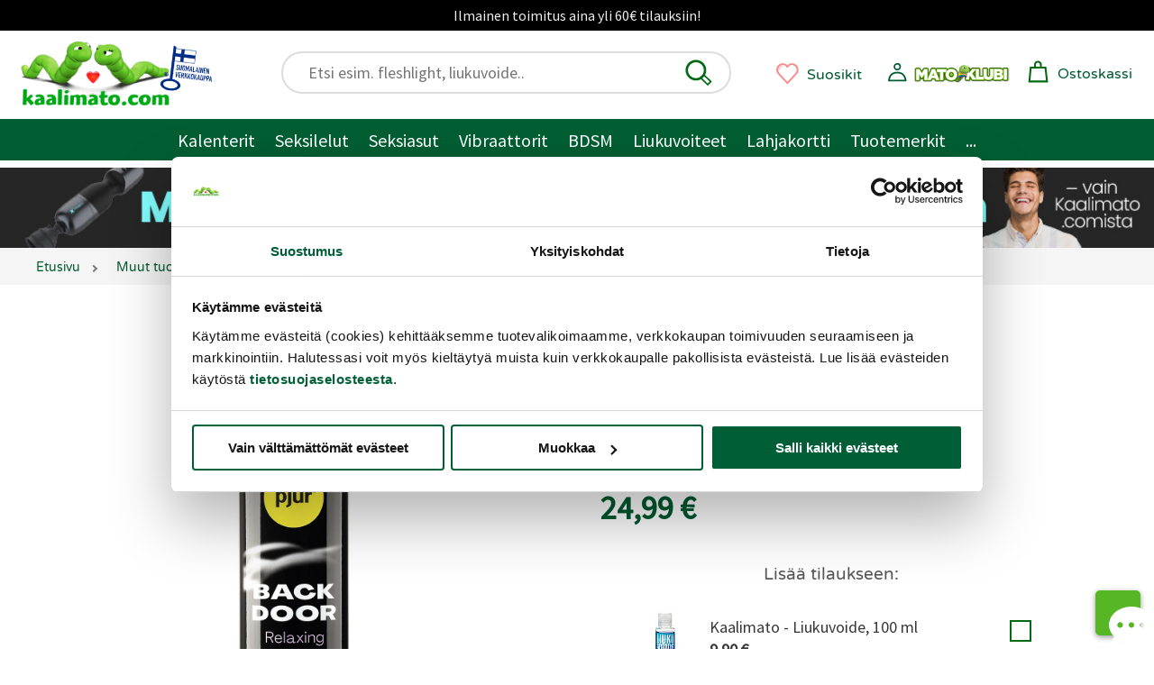

--- FILE ---
content_type: text/html;charset=ISO-8859-1
request_url: https://www.kaalimato.com/catalog/Pjur+-+Back+Door%2C+Relaxing+Anal+Glide%2C+100+ml_p_22176.html
body_size: 38202
content:

<!DOCTYPE html>
<html xmlns="http://www.w3.org/1999/xhtml" xml:lang="fi" lang="fi" xmlns:fb="http://ogp.me/ns/fb#">
<head><title>Pjur Back Door Relaxing | Anaaliliukuvoide, 100 ml | Kaalimato.com</title>

<meta name="Description" content="Eritt&auml;in t&auml;ytel&auml;inen silikonipohjainen liukuvoide rentouttaa sulkijalihasta liukastaen samalla tehokkaasti. Tutustu lis&auml;&auml; Kaalimato.comissa!" />
<meta http-equiv="Content-Language" content="fi" />
<meta charset="UTF-8">
<meta name="viewport" content="width=device-width, initial-scale=1, minimum-scale=0.6, maximum-scale=5">
<link rel="preconnect" href="https://cdn.kaalimato.com">
<link rel="dns-prefetch" href="https://cdn.kaalimato.com">
<meta name="robots" content="noodp" />
<!-- fcbActId: viewproduct-->
<script data-cookieconsent="necessary" type="text/javascript" src="/js/glide/glide.min.js"></script>
<link rel="stylesheet" type="text/css" href="/js/glide/glide.core.css" />
<link rel="stylesheet" type="text/css" href="/js/glide/glide.theme.css" />
<link rel='preload' as='image' href='https://cdn.kaalimato.com/pimg/iso/10530-01_uusi.jpg' />
<meta property="og:image"  content="https://cdn.kaalimato.com/pimg/iso/10530-01_uusi.jpg" />
<meta property="og:image:alt"  content="Pjur Back Door Relaxing | Anaaliliukuvoide, 100 ml | Kaalimato.com" />
<meta property="og:title" value="Pjur Back Door Relaxing | Anaaliliukuvoide, 100 ml | Kaalimato.com" />
<meta proprety="og:description" value="Eritt&auml;in t&auml;ytel&auml;inen silikonipohjainen liukuvoide rentouttaa sulkijalihasta liukastaen samalla tehokkaasti. Tutustu lis&auml;&auml; Kaalimato.comissa!" />
<style>@font-face{font-family:'kmf1';font-style:normal;font-weight:400;font-display:swap;src:url(https://cdn.kaalimato.com/css/fonts/varela_round_latin.woff2) format('woff2');2src:url(/css/fonts/monabella.otf) format('opentype')}@font-face{font-family:'kmf2';font-style:normal;font-weight:400;font-display:swap;src:url(https://cdn.kaalimato.com/css/fonts/sourcesanspro_latin.woff2) format('woff2')}:root{--bggreen1:#005e32;--bggrey-base:#f5f5f5;--bggreylight:#eee;--bggreen_wow1:#7eee3a;--txtgreen1:#005a30;--txtgreen2:#6fe12a;--txtgrey1:#383838;--txtgrey2:#575757;--txtgrey2b:#686868;--txtgrey3:#ddd;--txtactionok1:#30a11f;--txtalert1:#c70000;--txtdlminfo:#375a85;--text-white:#fff;--discount1:#b635ac;--newbies:#b635ac;--newbies1:#b635ac;--btngreen1:#005e32;--btngreen2:#7eee3a;--btngrey1:#686868;--btngrey2:#bbb;--btnred1:#E66;--btndisabled:#ddd;--btntxt1:#005e32;--white:#fff;--tr-yellow1:#dd8903;--hdr-searchw-x1:440px;--hdr-searchw-x2:210px;--hdr-height:120px;--desk-canvas-maxw:1300px;--kmsprite:url("https://cdn.kaalimato.com/gfx/km_sprite_2022.png")}html{scroll-behavior:auto;-webkit-text-size-adjust:100%;-moz-text-size-adjust:100%;text-size-adjust:100%}a{border:0 !important}a.accessb-tomaincontent{display:block;position:absolute;top:-23px;left:0}a.hrow0{background:#000;text-align:center;font:normal normal 16px / 34px kmf2,arial;color:#eee;display:block;width:100%}div.hrow0:hover{cursor:pointer;text-decoration:underline}#header{display:block;position:sticky;2top:0;z-index:9999;height:218px;2font-size:18px;2font-weight:400;2color:#fff;background:#fff;border:0}div.mainnavslider{height:auto;background:var(--bggreen1);position:relative;top:32px;white-space:nowrap;width:100%;overflow:hidden}div.mainnavslider div.inner{width:100%;overflow-x:auto;white-space:nowrap}div.mainnavslider a{display:inline-block;border:0 solid #fff !important;width:auto;color:#fff;padding:3px 1px 0 16px;font:normal normal 18px / 42px kmf2,arial,sans-serif}div.mainnavslider a:last-of-type{padding-right:40px}div.mainnavslider span.arro{width:50px;height:50px;display:block;background-image:linear-gradient(to right,rgba(0,0,0,0),var(--bggreen1));position:absolute;left:calc(100vw - 50px);top:-5px}div.mainnavslider span.arro:after{display:block;width:55px;height:55px;content:'\276F';background:0;position:absolute;right:-28px;top:9px;font-size:28px;color:#fff}a#menua{display:block;position:absolute;right:15px;left:auto;top:16px;width:36px;height:36px}a.menua.opening{animation-name:rot90;animation-duration:.07s;animation-iteration-count:1;animation-timing-function:linear;transform:rotate(90deg)}span.menulogo,a.kmtoplogo,span.kmfooterlogo{background:var(--kmsprite) no-repeat 0 0;display:block;width:117px;height:50px;background-position:-732px -533px}a.kmtoplogo{position:absolute;left:0;transform:scale(.9);z-index:9977}a.kmtoplogo:after{display:block;width:55px;height:55px;content:'';background:url(https://cdn.kaalimato.com/gfx/footer_suomalainen_verkkokauppa.png);background-size:cover;position:absolute;right:-71px;top:4px}div.topnavrow{display:none}div.hrow1{height:46px;width:100%;background:var(--bggreylight);text-align:right;font:normal normal 15px/46px kmf2,arial,sans-serif;color:var(--txtgrey1);display:none}div.hrow1 a{color:var(--txtgrey1);display:inline-block;margin:0 20px}div.hrow1 div.group1{float:left;margin-left:240px}div.hrow1 a.link2.tr{position:relative;padding:0 0 0 20px}div.hrow2{display:block;height:98px;width:100%;position:relative}div#header .cartw_top{position:absolute;top:6px;right:72px}div#header .dataw2.noprods{display:none}div#header .dataw2.hasprods{color:#ec2dcb;text-decoration:none;font:normal bolder 12px/12px kmf1,arial,sans-serif;width:auto;position:absolute;top:12px;left:3px;width:26px;text-align:center}div#header .cartw_top span.lbl{display:none}div#header .orderbuttondiv.mob{display:none}div#header a.okassi div.dataw{display:none}div#header span.miscn1.cart{padding:0;margin:0;background-color:#fff}div#header div.reguser_ctrlpanel,div#header div.navitems{display:none}div.canvas{max-width:1300px;position:relative;margin:0 auto;background:var(--bggrey-base)}a{text-decoration:none;color:var(--txtgreen1)}div.clear,div.clearboth{clear:both}div.srchfldw{display:block;position:relative}div.srchresw{display:none}div.topsearchw{display:none}div.topsearchw.shown{display:block;background:#fff;border:2px solid #ddd;padding:6px 10px 6px 28px;border-radius:33px;height:48px;box-shadow:none;width:90vw;margin:0 auto;position:relative;top:67px;right:auto;z-index:9999}button#topsearch_dobtn{display:block;position:absolute;background-color:#fff;top:6px;right:18px;left:auto;width:32px;height:32px;background:0;padding:0;border:0}button#topsearch_dobtn:hover{cursor:pointer}div.topsearchw input{border:0;font:normal normal 20px/33px kmf2,arial,sans-serif;padding:0 6px;background:0;width:100%;display:block;position:relative;right:0;top:0}div.topsearchw input:focus{outline:0}div.topsearchw input.tabbed:focus{outline:0;border-bottom:1px solid #666}div#searchw{display:none}a.okassi span.kassiicon{width:32px;height:32px;display:inline-block;position:relative;left:0;top:10px;transform:scale(1.1)}a#ajankohtaista{font:normal normal 20px/24px Arial,sans-serif;display:block;border-top:2px solid #fff;border-bottom:4px solid #fff;color:#fff;text-decoration:none;text-align:center;padding:14px 29px;background-color:#171717;min-height:71px}a.mp_campaignbanner2 img{width:100%}div.favprodsbarw{position:absolute;right:126px;top:17px}a.favprodbar{display:inline-block}a.favprodbar:hover{cursor:pointer;position:relative;top:2px;left:2px}a.favprodbar span.txt{display:none}a.favprodbar:hover span.txt{text-decoration:underline}a.favprodbar svg{width:37px;height:36px;position:absolute;top:-2px}a.favprodbar span.favpcount{display:inline-block;width:32px;height:31px;color:#c37575;font:normal normal 12px/31px Arial,sans-serif;text-align:center;position:relative;top:1px;left:2px}section.topbannerw.mobile,a.tbb.mob{width:100%;height:calc(100vw* (720/1080));aspect-ratio:1080/720}a.tbb.mob.flat{height:calc(100vw* (128/1080))}section.topbannerw.desk{width:100%;height:auto}section.topbannerw.mobile.prodban{width:100%;height:calc(100vw* (364/1300));aspect-ratio:1300/364}section.topbannerw.mobile img{width:100vw;height:calc(100vw* (720/1080));aspect-ratio:1080/720}section.topbannerw.mobile.prodban img{width:100%;height:calc(100vw* (364/1300));aspect-ratio:1300/364}section.topbannerw.desk img{width:100%;height:auto}a.tbb{display:block;height:90px;background-size:contain !important}a.tbb img{width:100%;height:auto;display:block}nav.muruw{width:100%;height:36px;overflow-x:scroll;-webkit-overflow-scrolling:touch;background:var(--bggrey-base);padding:0 10px 0 0}nav.muruw.longtxt{direction:rtl}ul.murupolku{margin:0;padding:9px 0 0 1%;direction:ltr;display:table}ul.murupolku li{display:inline-block;padding:0 5px 10px 7px;display:table-cell}ul.murupolku li.spacer{width:16px;height:16px;padding:0 15px 0 7px;position:relative}ul.murupolku li a{font:normal normal 16px/20px kmf1,Arial,sans-serif;color:var(--txtgreen1);white-space:nowrap}ul.murupolku li a.last{color:#000}ul.murupolku li.spacer span{top:-6px}div.pagecontentw1{padding:0 5px 0 10px;position:relative;overflow:hidden}h1.productview_big,h1.category1{white-space:normal;color:var(--txtgreen1);text-align:left;font:normal normal 33px/45px kmf1,arial,sans-serif}h1.productview_big{margin-top:60px}h2.category1{color:var(--txtgrey1);text-align:left;font:normal normal 25px/30px kmf2,arial,sans-serif}div.txtinner.open{padding-bottom:73px}div.subcatimgw img{height:100%;width:100%;border:0;border-radius:50%;box-shadow:-2px 7px 13px rgb(0 0 0 / 9%)}div.subcatname{text-align:center;font:normal normal 18px/22px kmf1,arial,sans-serif;color:var(--txtgreen1);margin-top:18px;hyphens:auto;overflow-wrap:break-word;word-break:normal;white-space:normal;-webkit-hyphens:auto;-ms-hyphens:auto}div.prodblobww{width:46%;float:left;min-height:408px;box-sizing:border-box;margin:0 2% 5px 1%;overflow:hidden}span.admindata{font:normal normal 12px/14px kmf2,arial,sans-serif;color:var(--txtgrey2);display:grid;grid-template-columns:25% 25% 25% 25%}div.prodblobww.modallist{width:96%;min-height:207px;position:relative;overflow:visible}div.prodblobww.modallist .prodblobw div.imgbox{width:40%;float:left;margin-right:6%;top:-20px}div.prodblobww.modallist div.starrow{text-align:left}div.prodblobww a.favprodtoggler{display:block;border:0;position:absolute;top:auto;bottom:3px;right:3px;width:59px;height:55px;transform:scale(.6)}div.prodblobww a.favprodtoggler.set{background-position:-603px -71px}span.dlminfos,span.freedeliinfos,span.whinfos{font:normal normal 16px/18px kmf2,arial,sans-serif;color:var(--txtdlminfo);display:none;marigin-top:5px}a.prodblobw.mp_showr_prodw{width:95%;min-height:380px;background:#fff}a.prodblobw.mp_showr_prodw div.imgbox{border-radius:0}a.prodblobw.mp_showr_prodw div.itemsbox{padding:0 0 0 10px}.splide__arrow--next{right:-16px !important}.splide__arrow--prev{left:-25px !important}.prodblobw{display:block;width:100%;margin:0 auto;position:relative}.prodblobw div.imgbox{width:100%;border-radius:10px;overflow:hidden;position:relative;background:#fff;padding:12px}.prodblobw div.imgbox img{width:100%;height:100%;aspect-ratio:1}.prodblobw div.pdescw{width:95%}.prodblobw span.brandname{font:normal normal 15px/17px kmf1,arial,sans-serif;color:var(--txtgrey2);margin-top:10px;display:block;padding:4px 0;width:fit-content;text-transform:capitalize;min-height:21px}.prodblobw span.brandname.notset{height:8px}.prodblobw span.discomsg{font:normal normal 14px/17px kmf1,arial,sans-serif;color:var(--txtgrey2);display:block;position:relative;top:3px}.prodblobw h2,.prodblobw h3,.prodblobw a.pname,.prodblobw span.pname{display:block;margin:0 0 10px 0;font:normal normal 18px/22px kmf1,arial,sans-serif;color:var(--txtgreen1);max-height:92px;overflow:hidden;text-overflow:ellipsis}.prodblobw a.pname:hover{text-decoration:underline}.variablobw{font:normal normal 16px/20px kmf1,arial,sans-serif;color:var(--txtgrey2);margin:0 0 10px 0}.prodblobw span.pdesc{font:normal normal 19px/24px kmf2,arial,sans-serif;color:var(--txtgrey1)}.sr-only{position:absolute;width:1px;height:1px;padding:0;margin:-1px;overflow:hidden;clip:rect(0 0 0 0);border:0;white-space:nowrap}span.prodprice{font:normal bold 20px/20px kmf2,arial,sans-serif;color:var(--txtgreen1)}span.prodprice.discount{color:var(--discount1);margin-right:10px;font-size:24px}span.prodprice.ovh{font:normal normal 16px/20px kmf2,arial,sans-serif;color:var(--txtgrey2);text-decoration:line-through;margin-right:10px}span.prodprice.klubiprice{font:normal normal 16px/20px kmf2,arial,sans-serif;color:var(--txtgrey2);text-decoration:none;margin-right:10px;display:block}div.proddiscount{font:normal bold 30px/87px kmf2,arial,sans-serif;color:var(--discount1);position:absolute;top:-5px;left:auto;right:-117px;background:rgb(255 255 255 / 45%);width:297px;height:61px;text-align:center;transform:rotate(14deg);text-shadow:1px 1px 0 #5a5959}div.proddiscount.badged{top:1px}span.mklub_icon_kirjaudu{width:40px;height:40px;display:block;background-size:contain;margin:2px 0 6px -3px}span.mklub_icon_kirjaudu svg{width:32px;height:32px}span.mklubilogo{width:164px;height:41px;display:block;background:url(https://cdn.kaalimato.com/img/uis/matoklubi/icon_mklubilogo_small2.png);background-size:contain;margin:2px 0 0 0}*,*:before,*:after{box-sizing:border-box}.starrow{margin-top:7px}.starrow.empty{height:22px;border:0}span.starr{background:var(--kmsprite) no-repeat -251px -172px;width:32px;height:32px;margin:3px;display:inline-block}span.starr.set{background-position:-213px -172px}span.starr.chosen{background-position:-211px -136px}span.starr:hover,a.readalltr:hover{transform:scale(1.08)}span.starr.small{background:var(--kmsprite) no-repeat -179px -209px;width:16px;height:16px;margin:1px;display:inline-block}span.starr.small.set{background:var(--kmsprite) no-repeat -156px -209px;width:16px;height:16px;margin:1px;display:inline-block}span.checkk{display:inline-block;transform:rotate(45deg);border-bottom:3px solid #57b623;border-right:3px solid #57b623;width:7px;height:14px;margin:0 10px 0 8px}div.pvsel_desc.outofstock{display:block;text-align:center;font:normal normal 20px/28px kmf2,arial,sans-serif;color:var(--txtalert1);margin-top:80px}div.pvsel_desc.outofstock a{color:var(--txtalert1) !important;text-decoration:underline}div.pvsel_desc2{margin-top:20px;font:normal normal 16px/20px kmf2,arial,sans-serif}a.pvsel.kassibtn{width:fit-content;height:65px;background:var(--btngreen2);display:block;text-align:center;margin:33px auto;border-radius:32px;position:relative;padding:0 40px}a.pvsel.kassibtn.disabled{background:var(--btndisabled);opacity:.5}a.pvsel.kassibtn div.loader{width:30px;height:30px;position:absolute;top:11px;right:54px;display:block}a.pvsel.kassibtn span.cartsymbol{width:28px;height:28px;display:inline-block;background-image:url('data:image/svg+xml;utf8,<svg xmlns="http://www.w3.org/2000/svg" viewBox="24.905 26.52 148.832 148.832"><path d="M 80.481 70.341 L 80.106 53.314 C 80.106 53.314 79.742 35.686 98.128 35.899 C 114.936 36.094 115.776 52.54 115.776 52.54 L 115.776 69.566" fill="none" stroke="%23006911" stroke-width="11"/><polygon points="143.297 70.726 54.735 70.726 46.74 154.367 152.522 154.367" fill="none" stroke="%23006911" stroke-width="11"/></svg>');position:relative;left:6px;top:6px}a.pvsel.kassibtn span.lbl{font:normal normal 26px/64px kmf2,arial,sans-serif;color:var(--txtgreen1)}div.buybtn_placer span.en{font:normal normal 18px/24px kmf2,arial,sans-serif;text-align:center;display:block;width:70%;margin:0 auto;color:var(--txtdlminfo)}div.bbtn{text-align:center}select.pvssel{border-radius:29px;font:normal normal 20px/30px kmf2,arial;padding:10px 45px;width:80%;appearance:none;cursor:pointer}select.pvssel:hover{cursor:pointer}select.pvssel option[value="0"]{text-align:center}span.onlyregunote{display:block;width:94%;text-align:center;font:normal normal 18px / 22px kmf2,arial,sans-serif;margin:16px auto 0 auto;text-align:center;color:#eee;background:var(--regu-color-greenbg1);padding:10px 15px 30px 10px}span.onlyregunote a{color:#fff;text-decoration:underline}span.onlyregunote span.mklubilogo{display:inline-block}a.aria-path-shortcut,div.hrow1 a.aria-path-shortcut{display:none}div.aria-tabbable:focus{border:1px solid}div.loadingdots{text-align:center}div.loadingdots span.msg{display:block;color:#aaa;margin:20px;font:normal normal 20px/27px kmf2,arial,sans-serif}.lds-dual-ring{display:inline-block;width:80px;height:80px}.lds-dual-ring:after{content:" ";display:block;width:64px;height:64px;margin:8px;border-radius:50%;border:6px solid #ddd;border-color:#ddd transparent #ddd transparent;animation:lds-dual-ring 1.2s linear infinite}@keyframes lds-dual-ring{0%{transform:rotate(0)}100%{transform:rotate(360deg)}}@media screen and (min-width:840px){h1.productview_big,h1.category1{margin-left:10px}a#ajankohtaista{font-size:23px;line-height:25px;min-height:auto}section.topbannerw.desk{height:calc(100vw* (280/1000))}section.topbannerw.mobile img{height:calc(100vw* (250/728))}div.pagecontentw1.discountarea{padding:0 3% 0 3% !important}h2.category1{font-size:20px;margin-bottom:30px}div.subcatname{font-size:18px;line-height:23px}.starrow.empty{height:0}span.freedeliinfos{display:block}div.buybtn_placer span.en{font-size:17px;line-height:24px}a.pvsel.kassibtn{width:67%;height:53px}a.pvsel.kassibtn span.lbl{font-size:22px;line-height:53px}div#header.mode2{height:186px !important}div.mainnavslider{display:none}a.prodblobw.mp_showr_prodw{background:#fff;overflow:hidden}div.pvsel_desc.outofstock{font-size:24px;margin-top:140px}}@media screen and (min-width:1080px){a.tbb.mob{height:calc(100vw* (250/728))}section.topbannerw.desk{height:calc(100vw* (280/1000))}section.topbannerw.mobile img{height:calc(100vw* (250/728))}a.kmtoplogo{width:220px;height:110px;background-position:-628px -390px;top:20px;left:0;transform:scale(.8)}a.kmtoplogo:after{width:75px;height:75px;right:-50px;top:21px;transform:rotate(7deg)}div.hrow1{display:block}div.hrow1 a{padding:0;margin:0 10px}div#header{position:relative;width:100%;max-width:var(--desk-canvas-maxw);height:120px}div#header .cartw_top{right:17px;top:15px}div#header .cartw_top span.lbl{display:none}a.okassi span.kassiicon{width:25px;height:25px}div#header .dataw2.hasprods{top:8px;left:0;width:25px}a#menua{display:none}div.topsearchctrl{display:none}div.topsearchw,div.topsearchw.shown{position:absolute;top:23px;left:auto;right:469px;width:39%;height:47px;background:#fff;display:block}div.topsearchw a{border:0}div.topsearchw a.closesearch{display:none}div.topsearchw input{display:block;margin-left:0;font:normal normal 18px/31px kmf2,arial,sans-serif;border:0;padding:0;position:relative;top:0;right:0}div.favprodsbarw{top:29px;right:324px}a.favprodbar span.txt,a.okassi span.lbl{display:none}a.favprodbar span.favpcount{width:25px;height:25px;top:2px;position:relative;left:1px}a.favprodbar svg{width:29px;height:29px;position:absolute;top:4px}div#header div.reguser_ctrlpanel{top:31px;right:60px}div#header .cartw_top{right:24px;top:24px}div#header div.navitems{display:block;font:normal normal 18px/30px kmf1,arial,sans-serif;position:absolute;top:25px;left:220px}div#header div.navitems a.navlink{margin:0 8px;display:inline-block;height:48px;border:0 solid;position:relative;font-size:19px}div#header div.navitems a.navlink.shown{3border-bottom:3px solid var(--txtgreen1) !important}a.navlink.shown::after{display:block;background:#4ea420;width:20px;height:20px;content:"";position:absolute;left:42%;bottom:-11px;transform:rotate(-45deg)}div#header div.reguser_ctrlpanel{width:40px;height:40px;border:0 solid #000;display:block;position:absolute;right:181px;top:31px}div#header div.reguser_ctrlpanel a{display:block;width:140px;height:34px}div#header div.reguser_ctrlpanel span.mklub_icon_kirjaudu{position:absolute;left:0}span.mklub_icon_kirjaudu svg{width:25px;height:25px}div#header div.reguser_ctrlpanel span.stattxt{display:none}div#header div.reguser_ctrlpanel .mklubilogo{position:absolute;top:0;left:26px;width:109px;height:30px;display:block}nav.muruw{padding-left:21px;height:40px;overflow-x:auto;overflow-y:hidden}ul.murupolku{margin:0;padding:0 0 0 1%}ul.murupolku li a{font-size:14px;line-height:42px}.prodblobw h2,.prodblobw h3,.prodblobw a.pname{font-size:17px;line-height:21px;margin-bottom:6px;max-height:82px;display:block}}@media screen and (min-width:1200px){section.topbannerw.desk{height:370px}section.topbannerw.mobile{height:455px}section.topbannerw.mobile img{width:100%;height:auto}a.tbb.mob{height:370px}div#header div.navitems{font-size:20px}div#header div.navitems a.navlink{font-size:21px}div#header .cartw_top span.lbl{display:inline-block;margin-left:5px;position:relative;font-size:16px;top:4px}div.favprodsbarw{right:324px;top:29px}a.favprodbar span.txt,a.okassi span.lbl{display:inline-block;font:normal normal 16px/31px kmf1,arial,sans-serif;margin-left:7px;position:relative;top:5px}div#header div.reguser_ctrlpanel{width:241px;height:40px;border:0 solid #000;display:block;position:absolute;right:53px;top:32px}div#header div.reguser_ctrlpanel .mklubilogo{position:absolute;top:0;left:26px;width:109px;height:30px;display:block}div.topsearchw{right:var(--hdr-searchw-x1);width:220px}}@media screen and (min-width:1080px){div.topnavrow{display:block;height:46px;background:var(--bggreen1);overflow:hidden;width:100%;text-align:center;padding:2px 0 0 0;position:relative}div.topnavrow nav{width:auto;margin:0 auto;padding:0}div.topnavrow nav a{display:inline-block;font:normal normal 20px/43px kmf2,arial,sans-serif;color:#fff;padding:0 11px;position:relative;border:0}a.navlink:hover{position:relative;top:-1px;text-shadow:1px 1px 1px rgba(0,0,0,.3)}a.navlink.static:hover{text-decoration:underline}a.navlink.shown::after{background:#fff;bottom:-18px}.navitem li.nav-lvl1 a{padding-right:25px}div.navitem.narrow.shown{width:auto;padding:28px 20px 16px 4px}div.navitem.fullw div.leftcol{padding-top:20px}div.navitem.narrow.c99999999{min-width:300px}.navitem.narrow div.leftcol,.navitem.narrow div.leftcol ul.mainul{width:auto}.nav-lvl2 .paneltopblock1{display:none}.navitem .extrarow.mainextras a{color:var(--txtgrey1);font-size:19px;line-height:23px}.nav-customw a.nostobtn{display:block;width:auto !important;font:normal normal 18px/25px kmf1,arial,sans-serif;color:var(--discount1);padding:6px 0 0 20px;text-align:left}.nav-customw.nav-uutuudet a:nth-of-type(2){border:0 !important}}div.prodlistvert a.prodblobw.customprod{position:relative;background:#fff;margin:0 1% 20px 2%;width:96%;padding:8px}div.prodlistvert a.prodblobw.customprod .imgbox{width:35%;box-shadow:none;display:inline-block}div.prodlistvert a.prodblobw.customprod div.pnamew{position:relative;width:65%;overflow:hidden;display:inline-block}div.prodlistvert a.prodblobw.customprod span.pname{font-size:23px;line-height:25px;max-height:98px}div.prodlistvert a.prodblobw.customprod div.prodpricew{margin-top:10px}div.prodlistvert a.prodblobw.customprod span.prodprice{font-size:28px}div.prodlistvert a.prodblobw.customprod span.prodprice.ovh{font-size:20px}div.prodlistvert a.prodblobw.customprod div.pdescw{display:block;margin-left:15px;padding-top:11px}div.prodlistvert a.prodblobw.customprod span.pdesc{font-size:18px;position:relative;top:-5px}div.prodlistvert a.prodblobw.customprod div.pnamew{overflow:visible}div.prodlistvert a.prodblobw.customprod div.proddiscount{top:48px;right:-8px;background:0;width:90px}div.prodlistvert a.prodblobw.customprod .seemorebtn{display:none}@media screen and (min-width:820px){div.prodlistvert{display:grid;grid-template-columns:16% 16% 16% 16% 16% 16%;grid-template-columns:50% 50%}div.prodlistvert a.prodblobw.customprod .imgbox{width:24%;box-shadow:none;margin:17px;vertical-align:middle}div.prodlistvert a.prodblobw.customprod div.pdescw{display:block;margin-left:26px;padding-right:20px;padding-top:0}div.prodlistvert a.prodblobw.customprod span.pdesc{font-size:20px;line-height:26px}div.prodlistvert a.prodblobw.customprod div.pnamew{overflow:visible;top:15px}div.prodlistvert a.prodblobw.customprod div.proddiscount{background:0;top:30px}}.splide__container{box-sizing:border-box;position:relative}.splide__list{-webkit-backface-visibility:hidden;backface-visibility:hidden;display:-ms-flexbox;display:flex;height:100%;margin:0 !important;padding:0 !important;transform-style:preserve-3d}.splide.is-initialized:not(.is-active) .splide__list{display:block}.splide__pagination{-ms-flex-align:center;align-items:center;display:-ms-flexbox;display:flex;-ms-flex-wrap:wrap;flex-wrap:wrap;-ms-flex-pack:center;justify-content:center;margin:0;pointer-events:none}.splide__pagination li{display:inline-block;line-height:1;list-style-type:none;margin:0;pointer-events:auto}.splide__progress__bar{width:0}.splide{outline:0;position:relative;visibility:hidden}.splide.is-initialized,.splide.is-rendered{visibility:visible}.splide__slide{-webkit-backface-visibility:hidden;backface-visibility:hidden;box-sizing:border-box;-ms-flex-negative:0;flex-shrink:0;list-style-type:none !important;margin:0;outline:0;position:relative}.splide__slide img{vertical-align:bottom}.splide__slider{position:relative}.splide__spinner{animation:splide-loading 1s linear infinite;border:2px solid #999;border-left-color:transparent;border-radius:50%;bottom:0;contain:strict;display:inline-block;height:20px;left:0;margin:auto;position:absolute;right:0;top:0;width:20px}.splide__track{overflow:hidden;position:relative;z-index:0}@keyframes splide-loading{0%{transform:rotate(0)}to{transform:rotate(1turn)}}.splide--draggable>.splide__slider>.splide__track,.splide--draggable>.splide__track{-webkit-user-select:none;-ms-user-select:none;user-select:none}.splide--fade>.splide__slider>.splide__track>.splide__list,.splide--fade>.splide__track>.splide__list{display:block}.splide--fade>.splide__slider>.splide__track>.splide__list>.splide__slide,.splide--fade>.splide__track>.splide__list>.splide__slide{left:0;opacity:0;position:absolute;top:0;z-index:0}.splide--fade>.splide__slider>.splide__track>.splide__list>.splide__slide.is-active,.splide--fade>.splide__track>.splide__list>.splide__slide.is-active{opacity:1;position:relative;z-index:1}.splide--rtl{direction:rtl}.splide--ttb.is-active>.splide__slider>.splide__track>.splide__list,.splide--ttb.is-active>.splide__track>.splide__list{display:block}.splide__arrow{-ms-flex-align:center;align-items:center;background:#ccc;border:0;border-radius:50%;cursor:pointer;display:-ms-flexbox;display:flex;height:2em;-ms-flex-pack:center;justify-content:center;opacity:.7;padding:0;position:absolute;top:50%;transform:translateY(-50%);width:2em;z-index:1}.splide__arrow svg{fill:#000;height:1.2em;width:1.2em}.splide__arrow:hover{opacity:.9}.splide__arrow:focus{outline:0}.splide__arrow--prev{left:1em}.splide__arrow--prev svg{transform:scaleX(-1)}.splide__arrow--next{right:1em}.splide__pagination{bottom:.5em;left:0;padding:0 1em;position:absolute;right:0;z-index:1}.splide__pagination__page{background:#ccc;border:0;border-radius:50%;display:inline-block;height:8px;margin:3px;opacity:.7;padding:0;transition:transform .2s linear;width:8px}.splide__pagination__page.is-active{background:#fff;transform:scale(1.4)}.splide__pagination__page:hover{cursor:pointer;opacity:.9}.splide__pagination__page:focus{outline:0}.splide__progress__bar{background:#ccc;height:3px}.splide--nav>.splide__slider>.splide__track>.splide__list>.splide__slide,.splide--nav>.splide__track>.splide__list>.splide__slide{border:3px solid transparent;cursor:pointer}.splide--nav>.splide__slider>.splide__track>.splide__list>.splide__slide.is-active,.splide--nav>.splide__track>.splide__list>.splide__slide.is-active{border:3px solid #000}.splide--nav>.splide__slider>.splide__track>.splide__list>.splide__slide:focus,.splide--nav>.splide__track>.splide__list>.splide__slide:focus{outline:0}.splide--rtl>.splide__arrows .splide__arrow--prev,.splide--rtl>.splide__slider>.splide__track>.splide__arrows .splide__arrow--prev,.splide--rtl>.splide__track>.splide__arrows .splide__arrow--prev{left:auto;right:1em}.splide--rtl>.splide__arrows .splide__arrow--prev svg,.splide--rtl>.splide__slider>.splide__track>.splide__arrows .splide__arrow--prev svg,.splide--rtl>.splide__track>.splide__arrows .splide__arrow--prev svg{transform:scaleX(1)}.splide--rtl>.splide__arrows .splide__arrow--next,.splide--rtl>.splide__slider>.splide__track>.splide__arrows .splide__arrow--next,.splide--rtl>.splide__track>.splide__arrows .splide__arrow--next{left:1em;right:auto}.splide--rtl>.splide__arrows .splide__arrow--next svg,.splide--rtl>.splide__slider>.splide__track>.splide__arrows .splide__arrow--next svg,.splide--rtl>.splide__track>.splide__arrows .splide__arrow--next svg{transform:scaleX(-1)}.splide--ttb>.splide__arrows .splide__arrow,.splide--ttb>.splide__slider>.splide__track>.splide__arrows .splide__arrow,.splide--ttb>.splide__track>.splide__arrows .splide__arrow{left:50%;transform:translate(-50%)}.splide--ttb>.splide__arrows .splide__arrow--prev,.splide--ttb>.splide__slider>.splide__track>.splide__arrows .splide__arrow--prev,.splide--ttb>.splide__track>.splide__arrows .splide__arrow--prev{top:1em}.splide--ttb>.splide__arrows .splide__arrow--prev svg,.splide--ttb>.splide__slider>.splide__track>.splide__arrows .splide__arrow--prev svg,.splide--ttb>.splide__track>.splide__arrows .splide__arrow--prev svg{transform:rotate(-90deg)}.splide--ttb>.splide__arrows .splide__arrow--next,.splide--ttb>.splide__slider>.splide__track>.splide__arrows .splide__arrow--next,.splide--ttb>.splide__track>.splide__arrows .splide__arrow--next{bottom:1em;top:auto}.splide--ttb>.splide__arrows .splide__arrow--next svg,.splide--ttb>.splide__slider>.splide__track>.splide__arrows .splide__arrow--next svg,.splide--ttb>.splide__track>.splide__arrows .splide__arrow--next svg{transform:rotate(90deg)}.splide--ttb>.splide__pagination,.splide--ttb>.splide__slider>.splide__pagination{bottom:0;display:-ms-flexbox;display:flex;-ms-flex-direction:column;flex-direction:column;left:auto;padding:1em 0;right:.5em;top:0}.splide{padding-bottom:10px}.splide__pagination{bottom:0}.splide__pagination__page{width:37px;height:2px;border-radius:0;margin:0}.splide__pagination__page.is-active{transform:none;background:var(--bggreen1)}.splide__arrow{background:0}.splide__pagination{bottom:-30px}.splide__pagination__page{width:12px;height:12px;border-radius:50%;margin:10px}.splide__arrow{width:4em;height:4em}.splide__arrow svg{width:3.2em;height:3.2em}.splide__arrow svg path{fill:rgba(0,0,0,0.7)}.splide__arrow--next{right:0}.splide__arrow--prev{left:0}@media screen and (min-width:840px){.splide__pagination__page{width:17px;height:17px}.splide__arrow--next{right:-20px}.splide__arrow--prev{left:-20px}.splide__arrow{width:4em;height:4em}.splide__arrow svg{width:3.2em;height:3.2em}.splide__arrow svg path{fill:rgba(0,0,0,0.7)}.splide.navsubcats .splide__arrow{width:2em;height:2em}}
</style><style>
div.pagecontentw1.viewproduct{background:#fff;padding:5px 0 0 0 !important}a.brandlink{position:relative;top:55px;font:normal normal 16px/16px kmf2,arial,sans-serif;color:var(--txtgrey2)}a.brandlink:hover{text-decoration:underline}h1.productview_big{line-height:35px}#jsv-holder{width:500px;display:inline-block}#jsv-holder img{width:100%}div.glidew{width:100%}div.glide--main{width:100%}img.pimg_big{width:100%;height:100%}img.pimg_thumb{width:80px;height:80px}a.prod_media_toggler{font:normal normal 18px/22px kmf2,arial,sans-serif;color:var(--txtgreen1);padding:12px;display:block;text-align:center;background:#fff;margin-top:54px;text-decoration:underline}div.productvieww{margin:0 16px}h2.product_header1{font:normal bold 24px/32px kmf1,arial,sans-serif;color:var(--txtgrey1);text-align:left;margin:70px 0 20px 0}h2.product_header1.reviews{text-align:center}.prodpricew.big{position:relative;margin:15px 0}.prodpricew.big span.prodprice{font-size:46px;line-height:60px}.prodpricew.big.badges span.prodprice{display:block}.prodpricew.big span.priceinfo{display:block;font:normal normal 22px/26px kmf2,arial,sans-serif}.prodpricew.big span.priceinfo.pos2{display:block;font:normal normal 16px/20px kmf2,arial,sans-serif;color:#333;margin-top:10px}div.buybtn_placer div.btnroww{margin:50px 0}.prodpricew.big span.prodprice.ovh{font-size:25px;line-height:30px}div.vidthumbsw{width:100%;text-align:center;margin-top:60px}div.vidthumbsw h2{font:normal bold 28px / 36px kmf1,arial,sans-serif;color:var(--txtgrey1);display:block;padding:0}div.vidthumbsw a.thumbw{display:inline-block;position:relative}div.vidthumbsw a.thumbw img{width:120px;height:90px}div.vidthumbsw a.thumbw:hover{cursor:pointer}div.vidthumbsw a.thumbw:after{content:"";width:80px;height:80px;background:var(--kmsprite) no-repeat -580px -53px;position:absolute;top:2px;left:20px}div.productvieww.pos4{background:#fafafa;clear:both;position:relative;padding:0 5px 49px 5px}div.productvieww.pos4 h2{text-align:center;padding:30px 0 0 0;font-size:20px;line-height:30px;font-weight:normal}div.productvieww.pos4 div.prodlist_vertw{margin:0 auto;text-align:center}div.productvieww.pos4 div.prodlist_vertw a.prodblobw{display:inline-block;float:none;text-align:left;vertical-align:top}div.productvieww.pos4 a.prodblobw.mp_showr_prodw{min-height:350px !important}div.productvieww.pos4 div.prodlist_vertw a.prodblobw span.proddesc,div.productvieww.pos4 div.relprods a.prodblobw span.proddesc{display:none}div.productview_variantsw{min-height:200px;border:0 solid;overflow:hidden;text-align:center;margin-top:20px}div.productview_variantsw span.hdr{display:block;text-align:center;font:normal normal 19px/19px kmf1,arial,sans-serif;color:var(--txtgrey2);margin:15px}div.productview_variantsw a.prodblob{width:120px;height:100%;float:none;margin:10px 10px;display:inline-block;vertical-align:top}div.productview_variantsw.onlyone a.prodblob{width:100%}div.productview_variantsw a.prodblob:hover div.imgbox{transform:scale(1.08)}div.productview_variantsw div.imgbox{width:100px;aspect-ratio:1}div.productview_variantsw.onlyone div.imgbox{display:inline-block}div.productview_variantsw div.imgbox img{width:100%}div.productview_variantsw div.pnamew{font:normal normal 14px/16px kmf1,arial,sans-serif}div.productview_variantsw.onlyone div.pnamew{display:inline-block;width:50%;vertical-align:top;padding-top:29px;text-align:left;padding-left:10px}div.buyalsow{margin-top:60px}div.buyalsow span.hdr{font:normal normal 22px/32px kmf1,arial,sans-serif;display:block;text-align:center;color:var(--txtgrey2);margin-bottom:10px}.bop_row{margin:0 auto 10px auto;position:relative;border-bottom:1px solid #aaa;width:100%;padding:0 0 25px 0}.bop_row.itemrow:last-of-type{border-bottom:0}.bop_row.set2{display:none}.bop_row.showmore,.bop_row.showless{background:#fff;text-align:center;position:relative;top:-15px;font:normal normal 20px/22px kmf2,arial,sans-serif;padding-bottom:0;border-bottom:0}.bop_row.showless{display:none}.bop_row.showmore span.plus,.bop_row.showless span.minus{vertical-align:middle;top:-2px;position:relative}.bop_row:hover{cursor:pointer}.bop_row div.imgbox{width:96px;height:96px;display:inline-block;vertical-align:top;border:0 solid}.bop_row div.imgbox img{width:100%;height:100%}.bop_row span.pname{font:normal normal 20px/22px kmf2,arial,sans-serif;position:relative;left:0;top:13px;width:54%;color:var(--txtgrey1);display:inline-block}.bop_row span.discop{font:normal bold 18px/20px kmf2,arial,sans-serif;color:var(--discount1);margin-right:10px}.bop_row span.origp{font:normal normal 16px/20px kmf2,arial,sans-serif;color:var(--txtgrey2);text-decoration:line-through}.bop_row:has(.bopselect:focus){border-radius:6px;outline:0;box-shadow:0 0 0 2px rgba(0,0,0,0.8)}input.bopselect{2display:none}span.bop_price{color:var(--txtgrey1);font-weight:bold;line-height:29px}div.ctabtnw{position:relative;border:0;display:block;height:50px;text-align:center;background:var(--bggreen_wow1);border-radius:31px}div.ctabtnw span.lbl{font:normal normal 20px/47px kmf2,arial,sans-serif;color:var(--txtgreen1)}div.ctabtnw .container{top:8px}.container{display:inline-block;width:30px;height:30px;border:3px solid #006911;position:absolute;top:25px;right:8px}.container.selected{border-color:#ff59a7;background:#ff59a72e}.container .checkmark{left:9px;top:0;width:8px;height:20px;border:solid #ff59a7;border-width:0 5px 5px 0;transform:rotate(45deg);display:none;position:absolute}.container.selected .checkmark{display:block}#sideordersw span.normal{display:block;font:normal normal 20px/24px kmf2,arial,sans-serif;text-align:center}#sideordersw a.cart{display:block;margin:0 20px;text-align:center;border:1px solid #ddd !important;border-radius:10px;padding:10px 0}#sideordersw div.imgbox{width:90px;height:90px;float:none;display:inline-block}#sideordersw div.imgbox img{width:100%;height:100%}#sideordersw span.pdescw{display:inline-block;float:none;width:60%;font:normal normal 18px/22px kmf2,arial,sans-serif;vertical-align:top;padding-top:20px}a.fprod{display:block;text-align:center;margin:40px auto 20px auto}a.fprod span.heart{width:32px;height:32px;border:0 solid;display:inline-block}a.fprod.rem span.heart{background-position:-603px -71px}a.fprod span.txtlinebtn.txt{margin:0 auto 0 auto;width:auto;color:var(--txtgreen1);font:normal normal 22px/24px kmf2,arial,sans-serif;position:relative;top:-9px;left:10px}.prodtxt.big,div.trteaser,div.instantplayw .desctext{font:normal normal 20px/27px kmf2,arial,sans-serif;color:var(--txtgrey1);position:relative}.prodtxt.big div.txtinner{height:400px;overflow:hidden}.prodtxt.big h2{font:normal bold 23px/28px kmf2,arial,sans-serif;color:var(--txtgreen1);border-top:1px solid #aaa;padding-top:22px}.prodtxt.big.showcase h2{border-top:0;padding-top:0}.prodtxt.big a{text-decoration:underline}.prodtxt.big.showcase a.collapsertoggler{background:linear-gradient(to bottom,rgba(255,255,255,0) 0,#fff 30%,#fff 100%);height:100px;top:-50px}.prodtxt.big.showcase div.txtinner.open{padding-bottom:0}.arvostelutopw{min-height:56px;margin-top:18px}.arvostelutopw span.nostoarv{font:italic normal 17px/22px kmf2,arial,sans-serif;color:var(--txtgrey1);display:block;padding:20px 0}.Xarvostelutopw span.nostoarv:before{display:block;padding-left:10px;content:"\201C";font-size:80px;position:absolute;left:-20px;top:-20px;color:#7a7a7a}.arvostelutopw:hover{cursor:pointer}a.trarvio{position:relative;display:block;height:57px}h2.product_header1 span.trstar{display:inline-block;width:36px;height:36px;background:var(--kmsprite) no-repeat -310px -169px;position:relative;left:0;top:10px}a.trarvio span.txt{font:normal bold 20px/23px kmf2,arial,sans-serif;display:inline-block;margin-left:50px;width:80%;color:var(--tr-yellow1);text-align:left}.arvostelutopw.nostars{display:none}.reviewstarsw button.revstar{display:inline-block;width:26px;height:26px;margin-right:5px;border:0 solid;background-image:url("data:image/svg+xml;utf8,<svg xmlns='http://www.w3.org/2000/svg' viewBox='0 0 24 24' fill='%23dddddd'><path d='M12 2C12.3 2 12.6 2.2 12.7 2.5L15.5 8.5L22 9.1C22.4 9.1 22.6 9.6 22.3 9.9L17.2 14.4L18.8 21C18.9 21.4 18.5 21.7 18.2 21.5L12 17.8L5.8 21.5C5.5 21.7 5.1 21.4 5.2 21L6.8 14.4L1.7 9.9C1.4 9.6 1.6 9.1 2 9.1L8.5 8.5L11.3 2.5C11.4 2.2 11.7 2 12 2Z'/></svg>");background-size:contain;background-repeat:no-repeat;background-color:transparent}.reviewstarsw button.revstar.set{background-image:url("data:image/svg+xml;utf8,<svg xmlns='http://www.w3.org/2000/svg' viewBox='0 0 24 24' fill='%23ff59ab'><path d='M12 2C12.3 2 12.6 2.2 12.7 2.5L15.5 8.5L22 9.1C22.4 9.1 22.6 9.6 22.3 9.9L17.2 14.4L18.8 21C18.9 21.4 18.5 21.7 18.2 21.5L12 17.8L5.8 21.5C5.5 21.7 5.1 21.4 5.2 21L6.8 14.4L1.7 9.9C1.4 9.6 1.6 9.1 2 9.1L8.5 8.5L11.3 2.5C11.4 2.2 11.7 2 12 2Z'/></svg>")}.reviewstarsw button.revstar.chosen,.reviewstarsw.main button.revstar:hover{background-image:url("data:image/svg+xml;utf8,<svg xmlns='http://www.w3.org/2000/svg' viewBox='0 0 24 24' fill='%23fecc33'><path d='M12 2C12.3 2 12.6 2.2 12.7 2.5L15.5 8.5L22 9.1C22.4 9.1 22.6 9.6 22.3 9.9L17.2 14.4L18.8 21C18.9 21.4 18.5 21.7 18.2 21.5L12 17.8L5.8 21.5C5.5 21.7 5.1 21.4 5.2 21L6.8 14.4L1.7 9.9C1.4 9.6 1.6 9.1 2 9.1L8.5 8.5L11.3 2.5C11.4 2.2 11.7 2 12 2Z'/></svg>")}.reviewstarsw.main button.revstar{width:40px;height:40px}.reviewstarsw.main button.revstar:hover{transform:scale(1.06);cursor:pointer}.reviewstarsw a.starsmsg{font:normal normal 18px / 20px kmf2,arial,sans-serif;color:var(--txtgrey1);text-decoration:underline;display:inline-block;padding:0 0 0 17px;position:relative;top:-5px}.reviewstarsw .revstars{display:inline-block}.reviewstarsw.main .revstars{display:block;margin:0 0 8px 0}.reviewstarsw.main a.starsmsg{text-decoration:none;display:block}.reviewstarsw.main .kehote{display:block;font:normal normal 18px / 20px kmf2,arial,sans-serif;color:var(--txtgrey1)}.reviewsmaintopw{display:grid;grid-template-columns:100%}.reviewsmaintopw .rvcol{background:0;margin-right:20px;text-align:center}.rvcol1 .ratingvalue{font:normal bold 72px/72px kmf2,arial,sans-serif;color:var(--txtblack);display:block;margin:20px}.pclist{margin:30px 0 0 0}.pclist div.pc,.pclist div.pcchild{font:normal normal 18px/22px kmf2,arial,sans-serif;color:var(--txtgrey1);margin:0 0 20px 0;position:relative}.pclist div.pc{border-top:1px solid #ddd;padding:15px 15px 15px 0}.pclist div.pcchild{margin:0 0 20px 30px;color:#fff;background:var(--bggreen1);padding:20px}.pclist div.pcchild::after{content:"";position:absolute;bottom:100%;left:20px;border-width:10px;border-style:solid;border-color:transparent transparent var(--txtgreen1) transparent}.pclist div.pc div.pc_author{display:block;font:normal normal 18px/22px kmf2,arial,sans-serif;margin:10px 0}.pclist div.pc div.pc_author span.ctype{font-weight:bold}.pclist div.pc div.pc_author span.cauthname{font-style:italic;padding:0 0 0 8px}div.pcchild div.pc_author{display:none}div.pc.cg2,div.pcchild.cg2{display:none}span.pc_nocommentsyet{font:normal normal 16px/20px kmf1,arial,sans-serif;color:var(--txtgrey2);display:block;text-align:center}a.showmore.pcomm{background-color:rgba(164,164,164,0.45);width:98%;font-weight:normal;padding:5px 5px;color:var(--txtgreen1)}.pcpromow{margin:40px 0 80px 0}.commentpromotemsg,.pcommforminfo,.pcommforminfo2,.pfommformtxh{display:block;margin:28px 0;text-align:center;font:normal normal 17px/22px kmf2,arial,sans-serif;color:var(--txtgrey1)}.commentpromotemsg a{text-decoration:underline}.pcommforminfo,.pcommforminfo{color:var(--txtgrey2)}.pfommformtxh{font-size:18px;line-height:24px;color:var(--txtactionok1)}.pcommform{font:normal normal 16px/20px kmf2,arial,sans-serif;color:var(--txtgrey2);margin:0 0 80px 0;position:relative;padding:30px}.pcommform div.lbll{margin:5px 0}.pcommform textarea,.pcommform input{width:100%;min-height:104px;border:2px solid #ccc;margin-bottom:20px}.pcommform input{min-height:40px;margin-bottom:0}div.trteaser{text-align:center;min-height:230px}div.trteaser span.trtxt{display:block;text-align:left;font-size:20px}div.trteaser a.readalltr{font:normal normal 24px/40px kmf2,arial,sans-serif;text-align:center;margin:15px auto;background:#fff;border:3px solid var(--tr-yellow1) !important;border-radius:30px;color:var(--txtgrey1);display:inline-block;width:auto;padding:0 45px;margin:20px auto}div.prodlist_vertw{clear:both}div.prodlist_vertw a.prodblobw{width:42%;float:left;display:block;margin:10px;position:relative}div.prodlist_vertw.size1.relprods_coloropts a.prodblobw{width:80%}div.prodlist_vertw.size1 a.prodblobw.mp_showr_prodw{min-height:100px}.relcatsw{padding-bottom:70px}a.featcatw{padding:0 20px;display:inline-block}.relcatshoriz a.featcatw{width:40%;float:left;margin:0 30px 0 0}div.productview_big_favprodctrlw{min-height:45px}a.prodblobw span.proddesc{display:none;color:var(--txtgrey1);font:normal normal 14px/18px kmf2,arial,sans-serif}a.whinfos{display:block;width:94%;text-align:center;font:normal normal 20px/22px kmf2,arial,sans-serif;margin:16px 0 0 0}a.whinfos:hover{cursor:pointer}a.prodblobw.mp_showr_prodw span.whinfos{font-size:16px;line-height:16px;margin-top:14px}a.whinfos span.moreinfo{background:transparent var(--kmsprite) no-repeat -24px -350px;display:inline-block;width:24px;height:24px;margin-left:5px;position:relative;top:2px}a.whinfos span.moreinfo:hover{transform:scale(1.06);cursor:pointer}span.campaingpricenote{display:block;position:relative;top:-8px;font-size:16px;font-style:italic;height:25px}div.infolinksw{width:100%;text-align:center;margin-top:20px;margin-bottom:-12px}div.infolinksw.showcase{margin-top:0;margin-bottom:36px}div.infolinksw a{font:normal normal 20px/22px kmf2,arial,sans-serif;display:inline-block;margin:5px 20px}div.productimagew.big div.prodfixedprice{display:none}div.prodpricew span.discomsg{display:block;font:normal normal 16px/20px kmf2,arial,sans-serif;color:var(--txtgrey1);margin-top:10px}div.prodpricew span.discomsg.partpmt{text-decoration:underline}div.prodpricew span.discomsg.partpmt:hover{cursor:pointer}div.soldoutnote{font:normal normal 26px/28px kmf2,arial,sans-serif;color:#e00;margin:60px 0 0 0;text-align:center}div.prodcommentnosto{background:#eee;padding:20px;margin-bottom:30px;position:relative;padding-bottom:43px}div.prodcommentnosto span.commtxt{font:italic normal 20px/24px kmf2,arial,sans-serif;margin:0;display:inline-block;color:#000}div.prodcommentnosto span.commtxt::before{content:"\""}div.prodcommentnosto span.commtxt::after{content:"\""}div.prodcommentnosto span.commnick{font:normal normal 20px/22px kmf2,arial,sans-serif;margin:0 0 0 20px;display:inline-block;position:absolute;bottom:15px;right:15px}div.prodcommentnosto span.commnick::before{content:"\2014 ";margin-right:4px}@media screen and (min-width:840px){div.productimagew.big{margin-top:60px;width:43%;height:auto;min-height:auto;float:left;margin-left:4%;text-align:center}a.prod_media_toggler{margin-top:20px}div.productvieww.pos1{width:40%;float:left;margin-left:5%}div.productvieww.pos2,div.productvieww.pos3{width:88%;float:none;clear:both;margin-left:4.5%;margin-right:8%}div.productvieww.pos2{padding-top:40px}div.productvieww.pos3{width:102%;float:none;clear:both;padding:10px 50px;margin-left:-10px;background:var(--bggrey-base)}div.productvieww.showcasew{margin:0 40px}h1.productview_big{font-size:28px;line-height:34px;margin-bottom:8px;margin-left:0}.prodpricew.big span.prodprice{font-size:36px;line-height:35px}.arvostelutopw,.arvostelutopw.isyot{transform:scale(0.85);margin-top:2px;left:-38px;position:relative}.arvostelutopw.isyot.wcitation{margin-top:40px;margin-bottom:-15px}.arvostelutopw.wcitation span.nostoarv{font-size:19px;line-height:23px}.arvostelutopw.wcitation .starrow{transform:scale(0.85);left:-18px}div.buyalsow{margin-top:40px}div.buyalsow span.hdr{font-size:19px}.bop_row{padding:10px 0;margin:0 auto;width:90%}.bop_row.showmore{margin-top:13px}.bop_row span.pname{font-size:18px;line-height:20px}.bop_row .container{border-width:2px;width:24px;height:24px}a.prodblobw.mp_showr_prodw{width:85%;height:550px}.prodblobw h2,.prodblobw h3{font-size:18px;line-height:20px}h2.product_header1{font-size:24px;line-height:30px}div.prodtxt.big,div.prodtxt.showcase,div.instantplayw .desctext{font-size:18px;line-height:24px}div.prodtxt.showcase{clear:both;margin:50px 0}div.prodtxt.showcase.collapsed{margin-bottom:-50px}div.prodtxt.showcase.cols2{column-count:2;column-gap:2rem;column-fill:balance}div.prodtxt.showcase.cols2 h2{column-span:all;break-inside:avoid;-webkit-column-span:all;margin-block:0 .5rem}div.instantplayw.cols2{display:grid;grid-template-columns:1fr 1fr;gap:2rem}div.videow2.vertical{width:38%}div.trteaser{min-height:130px}div.trteaser span.trtxt{font-size:18px;line-height:24px}div.trteaser a.readalltr{font-size:20px}.prodtxt.big h2{font-size:21px;line-height:25px}a.prodblobw span.proddesc{display:block;position:relative}a.prodblobw span.proddescfade{content:"";position:absolute;left:0;right:0;bottom:0;height:80px;width:100%;background:linear-gradient(to bottom,rgba(255,255,255,0) 0,rgba(255,255,255,.95) 71%,rgba(255,255,255,1) 100%);pointer-events:none}div.prodlist_vertw a.prodblobw{width:18%}div.productvieww.pos4 a.prodblobw.mp_showr_prodw{height:auto;min-height:400px !important}div.productvieww.pos4.onlyone a.prodblobw.mp_showr_prodw{min-height:200px !important}div.productvieww.pos4.onlyone a.prodblobw{width:40%}div.productvieww.pos4.onlyone a.prodblobw.mp_showr_prodw{height:auto;min-height:100px}div.productvieww.pos4.onlytwo a.prodblobw{width:40%;min-height:100% !important}div.productvieww.pos4.onlyone a.prodblobw div.imgbox{float:left;width:38%}div.productvieww.pos4.onlytwo a.prodblobw div.imgbox{float:left;width:38%}div.productvieww.pos4.onlyone a.prodblobw div.itemsbox{float:left;width:50%;padding:0 0 0 30px}div.productvieww.pos4.onlytwo a.prodblobw div.itemsbox{float:left;width:50%;padding:0 0 0 30px}.splide.relprods .splide__arrow--prev,.splide.prodfeatcats .splide__arrow--prev{left:-57px}.splide.relprods .splide__arrow--next,.splide.prodfeatcats .splide__arrow--next{right:-57px}.splide.prodimage_big_slider .splide__pagination{display:none}.splide.prodimage_big_slider .splide__arrow--prev,.splide.prodimage_big_slider .splide__arrow--prev{left:-37px;width:3em;height:3em}.splide.prodimage_big_slider .splide__arrow--next,.splide.prodimage_big_slider .splide__arrow--next{width:3em;height:3em;right:-37px}a.prodblobw span.proddesc{font-size:15px;line-height:19px}a.pvsel.kassibtn{width:67%;height:53px}a.pvsel.kassibtn:hover{transform:scale(1.03)}a.pvsel.kassibtn span.lbl{font-size:22px;line-height:53px}a.trarvio span.txt{line-height:35px}a.collapsertoggler span.lbl,a.showmoreitems span.lbl{width:auto}div.prodcommentnosto{padding-bottom:20px}div.prodcommentnosto span.commnick{position:relative;bottom:auto;right:auto}.commentpromotemsg{width:60%;margin:0 auto}.relcatshoriz a.featcatw{width:14%;float:left}a.fprod{margin:28px auto 0 auto}a.fprod:hover{transform:scale(1.03)}div.vidthumbsw{width:100%;text-align:left;margin-top:20px}div.vidthumbsw h2{font:normal normal 22px / 26px kmf1,arial,sans-serif;color:var(--txtgrey1);display:block;padding:0}}
</style>
<link rel='preload' href='/target_css/kmall.min.css' as='style' onload="this.onload=null;this.rel='stylesheet'">
<noscript><link rel='stylesheet' href='target_css/kmall.min.css'></noscript>



<script data-cookieconsent="ignore">

    window.dataLayer = window.dataLayer || [];
    function gtag() {
       //alert("gtag");
        dataLayer.push(arguments);
    }
    gtag("consent", "default", {
        ad_storage: "denied",
        analytics_storage: "denied",
        functionality_storage: "denied",
        personalization_storage: "denied",
        security_storage: "granted",
        ad_user_data: "denied",
        ad_personalization: "denied",
        wait_for_update: 500
    });
    gtag("set", "ads_data_redaction", true);


    var prodlist_cols = -1;
    var currentFuid = "";
    var currentSortId = -1;
    var currentSortDir = -1;
    var specialProdOrder = [];

const whenActivated = new Promise((resolve) => {
  if (document.prerendering) {
    document.addEventListener('prerenderingchange', resolve);
    var obj = { "type": "prerendering", "url": window.location.href };
    window.postMessage(obj, "*");
  } else {
    resolve();
  }
});

async function initAnalytics() {
  await whenActivated;
}
initAnalytics();
 console.log(new Date().toISOString() +" " +"header step1");
function loadScript(src) {
  var s = document.createElement("script");
  s.src = src;
  s.async = true;
  s.defer = true;
  document.head.appendChild(s);
}
</script>


<script id="Cookiebot" src="https://consent.cookiebot.com/uc.js"   data-cbid="b201b351-0609-4d1e-bc56-434b2adad372"  data-blockingmode="manual" type="text/javascript" async></script>

<script language="javascript">

  console.log(new Date().toISOString() +" " +"header step1.5");

  function cconsent() {
 
    try {
      var urlO = common_makeBaseAjaxUrl("ajax_productinfo");
      urlO.addParam("op", "cconsent");
      urlO.addParam("pid", new Date().getTime());
      console.log("consent tracked");
      common_ajaxCall(urlO);
      console.log("consent tracked2");
    } catch (ee) {}

  }
  window.addEventListener('CookiebotOnAccept', function (e) {
    console.log(new Date().toISOString() +" " +"CookiebotOnAccept");
    console.log("Cookiebot.consent.statistics:  "+Cookiebot.consent.statistics);
    console.log("Cookiebot.consent.marketing:  "+Cookiebot.consent.marketing);
    console.log("Cookiebot.consent.preferences:  "+Cookiebot.consent.preferences);
    if(Cookiebot.consent.marketing) {
      loadScript("https://at.kaalimato.com/jsTag?ap=1915191191");
    }
    cconsent();
  }, false);
  window.addEventListener('CookiebotOnDecline', function (e) {
    console.log(new Date().toISOString() +" " +"CookiebotOnDecline");
    console.log("Cookiebot.consent.statistics:  "+Cookiebot.consent.statistics);
    console.log("Cookiebot.consent.marketing:  "+Cookiebot.consent.marketing);
    console.log("Cookiebot.consent.preferences:  "+Cookiebot.consent.preferences);
    cconsent();
  }, false);



</script>


<script language="javascript">
   console.log(new Date().toISOString() +" " +"header step2");
</script>
<script data-cookieconsent="necessary" src="/target_js/km_bs.js" type="text/javascript"></script>


<script language="javascript" data-cookieconsent="necessary" >
var kmQue=[];

var navMode=1;
var doPrerender=0;
var currCatId = '';
var isBfCat = false;
var kassibtn = null;
var campMode =2;
var camp2limit =60.0;
var camp2Enabled = false;
var customerIp = '172.31.42.196';
var isReguArea = false;
var selfUrl = "http://www.kaalimato.com/";var entUrl = "https://www.kaalimato.com";var urlStaticC = 'https://cdn.kaalimato.com/';
var urlPimg1 = 'https://cdn.kaalimato.com/pimg/';
var pmtUrl = '/s?action=payment_entry2';
var isMobileDevice = false;
var klevuToken = 'klevu-166419775341015660';
var klevuServerUrl = 'https://eucs30v2.ksearchnet.com/cs/v2/search';
var auth_isAdmin = false;
var reguserSID = ''; // 1768749642402
var jSessionId = '86E5FFD1BED8E0B6B990784621FE5368';
var newCatModel = true;
var kmUClass = 0;
var kmUClass2 = 0;
var kmUClass3 = 0;
var kmUClassX = 0;
var search_haetuimmat = "xtensity,sohimi cherly,sohimi, satisfyer, klevu3";

var isPaymentForm = false; // for hovercart
var gtm_listName = '';
var cousinCatId = null;

function loadfeat(id,cb) {
  if(isMobileDevice ) {
    $(document).ready(function() {
      loadfeatII(id,cb);
    });
  } else {
    loadfeatII(id,cb);

  }
}

</script>
<link rel="canonical" href="https://www.kaalimato.com/catalog/Pjur+Back+Door+Relaxing+-+Anaaliliukuvoide,+100+ml_p_22176.html">




<style>.async-hide { opacity: 0 !important} </style>
<script type="text/javascript">

</script>

<link rel="apple-touch-icon" sizes="180x180" href="https://cdn.kaalimato.com/gfx/favicon/apple-touch-icon.png">
<link rel="icon" type="image/png" sizes="32x32" href="https://cdn.kaalimato.com/gfx/favicon/favicon-32x32.png">
<link rel="icon" type="image/png" sizes="16x16" href="https://cdn.kaalimato.com/gfx/favicon/favicon-16x16.png">
<link rel="manifest" href="/site.webmanifest">
<link rel="mask-icon" href="https://cdn.kaalimato.com/gfx/favicon/safari-pinned-tab.svg" color="#5bbad5">
<meta name="msapplication-TileColor" content="#da532c">
<meta name="theme-color" content="#ffffff">











</head>

<body style="margin:0; padding:0; background:linear-gradient(190deg, rgb(211, 211, 211) 0%, rgb(255, 255, 255) 12%, rgb(224, 224, 224) 40%, rgb(142, 197, 66) 100%); min-height:200vh; scroll-behavior:smooth;">


<a href='#maincontentstart' class='accessb-tomaincontent'>Hypp&auml;&auml; sis&auml;lt&ouml;&ouml;n</a>
<div id="page" class="canvas">
  <div id='header' class='header mode2 bb2' role='banner'>


  <a class='hrow0' rel='nofollow' href='/s?action=info&cid=info&iid=toimitus'>
    Ilmainen toimitus aina yli 60&euro; tilauksiin!
  </a>

  <a class='kmtoplogo' href="/" title="Kaalimato.com seksikauppa etusivulle"></a>

  <div class='hrow2'>

  <div class='topsearchw shown'>
   <form  id='topsearchform' method='get' action='/s?action=productsearch2' role='search' accept-charset='utf-8'>
<div id='srchfldw' class='srchfldw'><input name='q' autocomplete='off' type='search' aria-label='Etsi esim. fleshlight, liukuvoide..' placeholder='Etsi esim. fleshlight, liukuvoide..' class='srchfld' id='srchfld' /><div class='dots'><span class='dot'></span><span class='dot'></span><span class='dot'></span></div></div>
<input type='hidden' name='action' value='productsearch2'/>
</form>

    <button type='button' class='topsearch_dobtn' id='topsearch_dobtn' onclick="common_execSearch();"
       title="Suorita tuotehaku" role='button' aria-label='Suorita haku'>
      <svg id='topsearch_svg' viewBox="24.905 26.52 148.832 148.832" xmlns="http://www.w3.org/2000/svg">
       <ellipse style="fill: none; stroke-width: 12px; stroke: rgb(0, 105, 17);" cx="84.875" cy="86.498" rx="47.273" ry="47.273"/>
       <rect x="184.848" y="171.367" width="22.424" height="50.59" style="fill: none; stroke-width: 8px; stroke: rgb(0, 105, 17);" transform="matrix(0.692245, -0.721662, 0.721662, 0.692245, -142.123901, 140.924316)"/>
      </svg>
    </button>

  </div>

  <div class='favprodsbarw'>
    <a class='favprodbar' id='favprodbar' href='#' onclick='prods_favlistShow(); return false;' tabindex='0' role='button' aria-label='Suosikit'>
      <svg xmlns="http://www.w3.org/2000/svg" viewBox="24.892 29.108 148.487 147.865"><path style="fill: none; stroke-width: 10px; stroke: rgb(248, 140, 140); stroke-linecap: round;" d="M 98.545 64.275 C 98.545 64.275 110.895 44.822 132.697 51.168 C 157.258 58.317 163.148 86.852 148.573 103.225 C 121.964 133.116 98.731 157.314 98.731 157.314"/><path style="fill: none; stroke-width: 10px; stroke: rgb(248, 140, 140); stroke-linecap: round;" d="M 42.555 144.807 C 42.555 144.807 54.72 164.26 76.522 157.914 C 101.083 150.765 106.973 122.23 92.398 105.857 C 65.789 75.966 42.556 52.138 42.556 52.138" transform="matrix(-1, 0, 0, -1, 140.976112, 209.219124)"/><path style="fill: none; stroke: rgb(248, 140, 140); stroke-width: 4px; stroke-linecap: round;" d="M 53.689 79.135 C 53.689 79.135 54.543 71.276 59.044 67.32 C 65.047 62.045 69.749 62.152 69.749 62.152"/></svg>
      <span class='favpcount nofavs'>&nbsp;</span>
      <span class='txt'>Suosikit</span>
     </a>
  </div>

  <div class='reguser_ctrlpanel'></div>

  <div class='cartw_top'>
     <a href='#' class='okassi mob' id='showcartbtn' onclick='cart_showCartNew(); return false;' rel='nofollow' title='Ostoskassi' role='button'
        aria-label='Ostoskassi'>
      <span class='kassiicon'><svg id='svg-kassi' viewBox="24.905 26.52 148.832 148.832" xmlns="http://www.w3.org/2000/svg"><path style="fill: none; stroke: rgb(0, 105, 17); stroke-width: 11px;" d="M 80.481 70.341 L 80.106 53.314 C 80.106 53.314 79.742 35.686 98.128 35.899 C 114.936 36.094 115.776 52.54 115.776 52.54 L 115.776 69.566"></path><polygon style="fill: none; stroke: rgb(0, 105, 17); stroke-width: 11px;" points="143.297 70.726 54.735 70.726 46.74 154.367 152.522 154.367"></polygon></svg>
        <div class='dataw2'></div>
      </span>

      <div class='dataw'>
        <span class='hdr'>Ostoskassi</span>
        <span class='dets'></span>
      </div>
      <span class='lbl'>Ostoskassi</span>
    </a>
    <div style='clear: both;'></div>


  </div>

 
  <a href="#menu" id='menua' class='menua' title="Valikko">
    <svg viewBox="24.905 26.52 148.832 148.832" xmlns="http://www.w3.org/2000/svg">
     <line style="fill: none; stroke: rgb(0, 105, 17); stroke-width: 16px;" x1="46.74" y1="63.961" x2="151.907" y2="63.961"></line>
     <line style="fill: none; stroke: rgb(0, 105, 17); stroke-width: 16px;" x1="46.432" y1="97.171" x2="151.599" y2="97.171"></line>
     <line style="fill: none; stroke: rgb(0, 105, 17); stroke-width: 16px;" x1="46.432" y1="130.381" x2="151.599" y2="130.381"></line>
   </svg>
  </a>

  </div>

 <div id='sf-ai-search' class='sf-ai-search'></div>

<!-- from dyn inc -->

<div class='topnavrow'><nav><a href="/catalog/Kalenterit_c_219.html" class='navlink static' id='navlink-99997'  data-navid='99997'>Kalenterit</a><a href="/catalog/Seksilelut_c_163.html" class='navlink ' id='navlink-163' onclick="navi_click(163); return false;"  data-navid='163'>Seksilelut</a><a href="/catalog/Seksiasut_c_22.html" class='navlink ' id='navlink-22' onclick="navi_click(22); return false;"  data-navid='22'>Seksiasut</a><a href="/catalog/Vibraattorit_c_687.html" class='navlink ' id='navlink-687' onclick="navi_click(687); return false;"  data-navid='687'>Vibraattorit</a><a href="/catalog/BDSM_c_928.html" class='navlink ' id='navlink-928' onclick="navi_click(928); return false;"  data-navid='928'>BDSM</a><a href="/catalog/Liukuvoiteet_c_2.html" class='navlink ' id='navlink-2' onclick="navi_click(2); return false;"  data-navid='2'>Liukuvoiteet</a><a href="/catalog/Kaalimato - Lahjakortti_p_42119.html" class='navlink static' id='navlink-99992'  data-navid='99992'>Lahjakortti</a><a href="/s?action=tuotemerkit" class='navlink ' id='navlink-99993' onclick="navi_click(99993); return false;"  data-navid='99993'>Tuotemerkit</a><a href="/catalog/Muut+tuotteet_c_172.html" class='navlink ' id='navlink-172' onclick="navi_click(172); return false;"  data-navid='172' aria-label='Muut tuotteet / muuta'>...</a></nav></div>

<div class='mainnavslider' id='mainnavslider'><div class='inner'><a href="/catalog/Kalenterit_c_219.html">Kalenterit</a><a href="/catalog/Seksilelut_c_163.html">Seksilelut</a><a href="/catalog/Seksiasut_c_22.html">Seksiasut</a><a href="/catalog/Vibraattorit_c_687.html">Vibraattorit</a><a href="/catalog/BDSM_c_928.html">BDSM</a><a href="/catalog/Liukuvoiteet_c_2.html">Liukuvoiteet</a><a href="/catalog/Kaalimato - Lahjakortti_p_42119.html">Lahjakortti</a><a href="/s?action=tuotemerkit">Tuotemerkit</a><a href="/catalog/Muut+tuotteet_c_172.html">Muut tuotteet</a></div><span class='arro'></span></div>


  <div id='srchresw' class='srchresw mode2'>
     <a href="#" class="closesearch" onclick="mob_toggleSearch(); return false;" title="Sulje haku">
       <span class="modal-close"></span>
    </a>

  </div>


</div><!-- header -->


<span style='display: none;' id='topbadge'></span>
<div class='searchrespw' id="searchrespw"></div>
<div class='searchrespwac' id="searchrespwac"></div>

<section role='region' aria-label="Xtensity masturbaattori"><a class="tbb  " href="/catalog/Xtensity+-+Masturbaattori_p_48290.html"  data-bannername="extensity 2025"  style="background: transparent url(https://cdn.kaalimato.com/bannerit/xtensity_2025_2_1300x90.jpg) no-repeat;" ><img src="https://cdn.kaalimato.com/bannerit/xtensity_2025_2_1300x90.jpg"  alt="Xtensity masturbaattori"  width='1300' height='90' loading='eager' /></a></section>









<!-- abTestGroupB: false-->

<script type="application/ld+json">
{
  "@context": "https://schema.org/",
  "@type": "Product",
"name": "Pjur Back Door Relaxing - Anaaliliukuvoide, 100 ml", 
"image": "https://cdn.kaalimato.com/pimg/popup/10530-01_uusi.jpg", 
"description": "&lt;p&gt;Eritt&amp;auml;in t&amp;auml;ytel&amp;auml;inen silikonipohjainen liukuvoide rentouttaa sulkijalihasta liukastaen samalla tehokkaasti. T&amp;auml;m&amp;auml; tuote tekee peppuseksist&amp;auml; nautinnollista molemmille.&lt;/p&gt;", 
"mpn": "22176", 
"sku": "827160114817", 
"brand": { "@type": "Brand", "name": "Pjur" }, 
"aggregateRating": { "@type": "AggregateRating", "ratingValue": "4.65", "ratingCount": "26" }, 
"offers": { 
  "@type": "Offer", 
  "priceCurrency": "EUR", 
  "price": "24.99", 
  "priceValidUntil": "2026-02-18", 
  "itemCondition": "https://schema.org/NewCondition", 
  "availability": "https://schema.org/InStock", 
  "seller": { 
    "@type": "Organization", 
    "name": "Kaalimato.com" 
  } 
} 
,"review": [ 
 { 
  "@type": "Review",
  "author": { 
      "@type": "Person", 
      "name": "Mies76" 
    },
    "reviewBody": "Todella hyv&auml;&auml; liukkaria peppuseksiin." 
 },
 { 
  "@type": "Review",
  "author": { 
      "@type": "Person", 
      "name": "Kylläliukuu" 
    },
    "reviewBody": "Hyv&auml;&auml; tavaraa, pienehk&ouml; pullo mutta todella riittoisa, kest&auml;&auml; monta kuukautta vaikka k&auml;ytt&auml;isi aktiivisemminkin. Molemmat ovat olleet tyytyv&auml;isi&auml;. Ep&auml;huomiossa tuli tuhottua yksi lelu, kun ei huomattu ett&auml; on silikonipohjainen liukkari kyseess&auml;. " 
 },
 { 
  "@type": "Review",
  "author": { 
      "@type": "Person", 
      "name": "Ei" 
    },
    "reviewBody": "Toimivaa liukkaria ahtaampiin koloihin, suosittelen" 
 },
 { 
  "@type": "Review",
  "author": { 
      "@type": "Person", 
      "name": "Anaalikettu" 
    },
    "reviewBody": "Ensikertaa anaaliyhdynt&auml;&auml; kokeilemassa ja t&auml;m&auml; apuna. Ensin yritys toisella liukkarilla, jonka kanssa ei p&auml;&auml;sty sis&auml;lle asti. Sitten otettiin t&auml;m&auml; k&auml;ytt&ouml;&ouml;n ja hetken p&auml;&auml;st&auml; sujahti mukavasti sis&auml;&auml;n. Riittoisaa,  eik&auml; tarvinnut lis&auml;t&auml; kertaakaan! Ensikertalaiselle kokemus oli t&auml;m&auml;n avulla nautinto :D Rentoutti mukavasti ja j&auml;&auml; ehdottomasti k&auml;ytt&ouml;&ouml;n my&ouml;s seuraaville kerroille!" 
 },
 { 
  "@type": "Review",
  "author": { 
      "@type": "Person", 
      "name": "NP" 
    },
    "reviewBody": "Loistava tuote. Aika riittoisaa ja parempi puolisko tykk&auml;&auml; enemm&auml;n t&auml;st&auml; kuin vesipohjaisista kun ei tee yliliukkaaksi vaan on selke&auml;sti &ouml;ljym&auml;inen rakenne. T&auml;t&auml; k&auml;ytetty nyky&auml;&auml;n sek&auml; anaali- ett&auml; vaginaseksiin. Liukastaa hyvin ja eik&auml; tarvitse paljoa lis&auml;ill&auml; kesken kaiken vaikka itse tykk&auml;&auml;nkin k&auml;ytt&auml;&auml; paljon liukkaria." 
 }
 ] 

}
</script>

<script type="application/ld+json">
{
  "@context": "https://schema.org/",
  "@type": "AggregateRating",
  "itemReviewed": {
    "@type": "Product",

   "name": "Pjur Back Door Relaxing - Anaaliliukuvoide, 100 ml", 
"image": "https://cdn.kaalimato.com/pimg/popup/10530-01_uusi.jpg", 
"description": "&lt;p&gt;Eritt&amp;auml;in t&amp;auml;ytel&amp;auml;inen silikonipohjainen liukuvoide rentouttaa sulkijalihasta liukastaen samalla tehokkaasti. T&amp;auml;m&amp;auml; tuote tekee peppuseksist&amp;auml; nautinnollista molemmille.&lt;/p&gt;", 
"mpn": "22176", 
"sku": "827160114817", 
"brand": { "@type": "Brand", "name": "Pjur" }, 
"offers": { 
  "@type": "Offer", 
  "priceCurrency": "EUR", 
  "price": "24.99", 
  "priceValidUntil": "2026-02-18", 
  "itemCondition": "https://schema.org/NewCondition", 
  "availability": "https://schema.org/InStock", 
  "seller": { 
    "@type": "Organization", 
    "name": "Kaalimato.com" 
  } 
} 


  },
  "ratingValue": "4.65",
  "ratingCount": "26"

}
</script>



<nav class='muruw' aria-label='Sijaintipolku'>
<ul class="murupolku" itemscope itemtype="https://schema.org/BreadcrumbList"><li class='first' itemprop='itemListElement' itemscope itemtype='https://schema.org/ListItem'><a href="/" class='pagel' title='Etusivulle' itemprop='item'>Etusivu</a><meta itemprop="position" content="1" /><meta itemprop="name" content="Etusivu" /></li><li class='spacer'><span class="arr_r grey tiny_xl"></span></li><li itemprop='itemListElement' itemscope itemtype='https://schema.org/ListItem'><a class='pagel' itemprop='item' href="https://www.kaalimato.com/catalog/MUUT+TUOTTEET_c_172.html" title="Muut tuotteet"><span itemprop="name">Muut tuotteet</span></a><meta itemprop="position" content="2" /></li><li class='spacer'><span class="arr_r grey tiny_xl"></span></li><li itemprop='itemListElement' itemscope itemtype='https://schema.org/ListItem'><a class='pagel' itemprop='item' href="https://www.kaalimato.com/catalog/STIMULOIVAT+TUOTTEET_c_611.html" title="Stimuloivat tuotteet"><span itemprop="name">Stimuloivat tuotteet</span></a><meta itemprop="position" content="3" /></li><li class='spacer'><span class="arr_r grey tiny_xl"></span></li><li itemprop='itemListElement' itemscope itemtype='https://schema.org/ListItem'><a class='pagel' itemprop='item' href="https://www.kaalimato.com/catalog/PUUDUTTAVAT+TUOTTEET+ANAALISEKSIIN_c_1189.html" title="Puuduttavat tuotteet anaaliseksiin"><span itemprop="name">Puuduttavat tuotteet anaaliseksiin</span></a><meta itemprop="position" content="4" /></li><li class='spacer'><span class="arr_r grey tiny_xl"></span></li><li itemprop='itemListElement' itemscope itemtype='https://schema.org/ListItem'><a class='pagel last' itemprop='item' href="https://www.kaalimato.com/catalog/Pjur+Back+Door+Relaxing+-+Anaaliliukuvoide%2C+100+ml_p_22176.html" title="Pjur Back Door Relaxing - Anaaliliukuvoide, 100 ml"><span itemprop="name" class='self'>Pjur Back Door Relaxing - Anaaliliukuvoide, 100 ml</span></a><meta itemprop="position" content="5" /></li>

</ul>
</nav>








<script language='javascript'>

  var a = $("div.muruw");
  var b = $("ul.murupolku");
  if(b.width() > a.width()) a.addClass("longtxt");
  b.addClass("shown"); 
</script>



<a name='maincontentstart'></a>
<div class='pagecontentw1 viewproduct' role='main'>












<div class='productimagew big' id='productimagew-22176 role='presentation''><img class='pimg_single initial'  src='https://cdn.kaalimato.com/pimg/iso/10530-01_uusi.jpg'  alt="Pjur Back Door Relaxing - Anaaliliukuvoide, 100 ml" width='530' height='530' style='max-width: 100%; height: auto;'  data-cookieconsent='ignore' /></div><div class='productvieww pos1' ><a class='brandlink uusi' href='/catalog/Pjur_c_808.html'>Pjur</a><h1 class='productview_big' tabindex='0'>Pjur Back Door Relaxing - Anaaliliukuvoide, 100 ml</h1><div class='arvostelutopw '><div class='reviewstarsw top' id='reviewstarsw_top-22176'><div class='revstars'><button class='revstar set' data-starvalue='1' aria-label="1 tahti" ></button><button class='revstar set' data-starvalue='2' aria-label="2 tahti" ></button><button class='revstar set' data-starvalue='3' aria-label="3 tahti" ></button><button class='revstar set' data-starvalue='4' aria-label="4 tahti" ></button><button class='revstar ' data-starvalue='5' aria-label="5 tahti" ></button></div><a href='#reviewsstart' class='starsmsg'>26 t&auml;htiarvostelua</a></div></div><div class="prodpricew big " id="prodprice_22176"  tabindex='0' ><span class="prodprice normal"><span class='sr-only'>Hinta: </span>24,99&nbsp;&euro;</span></div><div class='buyalsow' id='byualsow2'><span class='hdr'>Lis&auml;&auml; tilaukseen:</span><div class='bop_row itemrow ' data-pid='43627' ><div class='imgbox'><img class='lzimg' src='https://cdn.kaalimato.com/img/uis/imgloading_300x300.jpg'  alt='Tuotekuva - Kaalimato - Liukuvoide, 100 ml' data-src="https://cdn.kaalimato.com/pimg/listaus_big/6417495400729_10.jpg" aria-hidden='true'></img></div><span class='pname' aria-hidden='true'>Kaalimato - Liukuvoide, 100 ml<br><span class='bop_price'>9.90&nbsp;&euro;</span></span><span class='container' id='bopcont_43627' data-pid='43627'><span class='checkmark'></span></span><input type='checkbox'  class='bopselect sr-only' id='buyalso-43627' data-pid='43627' aria-label="Valitse lis&auml;tuote Kaalimato - Liukuvoide, 100 ml" ></div><div class='bop_row itemrow ' data-pid='22183' ><div class='imgbox'><img class='lzimg' src='https://cdn.kaalimato.com/img/uis/imgloading_300x300.jpg'  alt='Tuotekuva - Pjur Back Door Anal Comfort - Anaalisuihke, 20 ml' data-src="https://cdn.kaalimato.com/pimg/listaus_big/10480-01_uusi.jpg" aria-hidden='true'></img></div><span class='pname' aria-hidden='true'>Pjur Back Door Anal Comfort - Anaalisuihke, 20 ml<br><span class='bop_price'>19.99&nbsp;&euro;</span></span><span class='container' id='bopcont_22183' data-pid='22183'><span class='checkmark'></span></span><input type='checkbox'  class='bopselect sr-only' id='buyalso-22183' data-pid='22183' aria-label="Valitse lis&auml;tuote Pjur Back Door Anal Comfort - Anaalisuihke, 20 ml" ></div><div class='bop_row itemrow ' data-pid='40245' ><div class='imgbox'><img class='lzimg' src='https://cdn.kaalimato.com/img/uis/imgloading_300x300.jpg'  alt='Tuotekuva - EasyGlide Anal Relaxing - Anaaliliukuvoide, 150 ml' data-src="https://cdn.kaalimato.com/pimg/listaus_big/8719497668038_2.jpg" aria-hidden='true'></img></div><span class='pname' aria-hidden='true'>EasyGlide Anal Relaxing - Anaaliliukuvoide, 150 ml<br><span class='bop_price'>9.99&nbsp;&euro;</span></span><span class='container' id='bopcont_40245' data-pid='40245'><span class='checkmark'></span></span><input type='checkbox'  class='bopselect sr-only' id='buyalso-40245' data-pid='40245' aria-label="Valitse lis&auml;tuote EasyGlide Anal Relaxing - Anaaliliukuvoide, 150 ml" ></div><div class='bop_row itemrow set2' data-pid='31970' ><div class='imgbox'><img class='lzimg' src='https://cdn.kaalimato.com/img/uis/imgloading_300x300.jpg'  alt='Tuotekuva - Ouch - N&auml;nninipistimet metalliketjulla ' data-src="https://cdn.kaalimato.com/pimg/listaus_big/ou077red.jpg" aria-hidden='true'></img></div><span class='pname' aria-hidden='true'>Ouch - N&auml;nninipistimet metalliketjulla <br><span class='bop_price'>21.99&nbsp;&euro;</span></span><span class='container' id='bopcont_31970' data-pid='31970'><span class='checkmark'></span></span><input type='checkbox'  class='bopselect sr-only' id='buyalso-31970' data-pid='31970' aria-label="Valitse lis&auml;tuote Ouch - N&auml;nninipistimet metalliketjulla " ></div><div class='bop_row itemrow set2' data-pid='42349' ><div class='imgbox'><img class='lzimg' src='https://cdn.kaalimato.com/img/uis/imgloading_300x300.jpg'  alt='Tuotekuva - Swede Woman Sensitive - Anaaliliukuvoide, 120 ml' data-src="https://cdn.kaalimato.com/pimg/listaus_big/7340040404622.jpg" aria-hidden='true'></img></div><span class='pname' aria-hidden='true'>Swede Woman Sensitive - Anaaliliukuvoide, 120 ml<br><span class='bop_price'>19.99&nbsp;&euro;</span></span><span class='container' id='bopcont_42349' data-pid='42349'><span class='checkmark'></span></span><input type='checkbox'  class='bopselect sr-only' id='buyalso-42349' data-pid='42349' aria-label="Valitse lis&auml;tuote Swede Woman Sensitive - Anaaliliukuvoide, 120 ml" ></div><div class='bop_row showmore'><a href='#' onclick='prods_bopToggleRows(1); return false;' role='button' aria-label='N&auml;yt&auml; enemm&auml;n lis&auml;tuotteita'>N&auml;yt&auml; enemm&auml;n<span class='plus small'></span></a></div><div class='bop_row showless'><a href='#' onclick='prods_bopToggleRows(2); return false;' role='button' aria-label='N&auml;yt&auml; v&auml;hemm&auml;n lis&auml;tuotteita'>N&auml;yt&auml; v&auml;hemm&auml;n<span class='minus small'></span></a></div></div><div id='sideordersw'></div><div class='buybtn_placer' id='tocart_product_big_22176'></div><div class='productview_big_favprodctrlw' id='productview_big_favprodctrlw'></div><div id='ogrulesw' class='ogrulesw'></div><div id='compositesw' class='compositesw'></div> </div><!-- productvieww -->

 <div class='productvieww pos2' style='content-visibility: auto; min-height: 100px;'>

 <style type="text/css" scoped>
  div.slide.hid {
    display: none;
  }
</style>




 <div class='prodtxt big'>
<div class='txtinner'>

<p>Eritt&auml;in t&auml;ytel&auml;inen silikonipohjainen liukuvoide rentouttaa sulkijalihasta liukastaen samalla tehokkaasti. T&auml;m&auml; tuote tekee <a href="https://www.kaalimato.com/catalog/Anaaliseksi_c_16.html">peppuseksist&auml;</a> nautinnollista molemmille. <br /><br /> T&auml;m&auml; anaaliliukuvoide on ainesosiltaan samanlainen kuin Pjur Analyse Me Relaxing -liukuvoide, mutta t&auml;ytel&auml;isempi ja hieman paksumpi. <br /><br /> Korkealaatuisen ja luonnollisen Pjur-tuotesarjan liukasteessa on jojobaa joka rentouttaa sulkijalihasta kuitenkaan v&auml;hent&auml;m&auml;tt&auml; tuntoaistia. Silikonipohjainen liukaste liukuu my&ouml;s pitk&auml;&auml;n ja se on eritt&auml;in t&auml;ytel&auml;inen.</p>
<p>Pjur-liukuvoiteissa on MD-merkint&auml; (Medical Device), joka takaa, ett&auml; tuote t&auml;ytt&auml;&auml; tiukat laatu- ja turvallisuusvaatimukset ja soveltuu sis&auml;isesti intiimik&auml;ytt&ouml;&ouml;n.<br /><br /> &Auml;l&auml; k&auml;yt&auml; silikonipohjaisia liukuvoiteita silikonista valmistettujen erotiikkav&auml;lineiden kanssa.</p>
<p>Kondomiturvallinen tuote.</p>
<h2>Tuotetiedot:</h2>
<ul>
<li>Silikonipohjainen</li>
<li>Ominaisuudet: Rentouttava, tuoksuton, mauton, v&auml;rit&ouml;n</li>
<li>Koko: 100 ml</li>
<li>Ainesosat (ingredients): Dimethicone, Dimethiconol, Simmondsia Chinensis (Jojoba) Seed Oil, Amyris Balsamifera Bark Oil. <br /><br /></li>
</ul>

<span class='dislaimer'>Tuotteen vaikutus on yksil&ouml;llinen.</span>
</div>
<a href='#' class='collapsertoggler' onclick="common_showTxtAll('.prodtxt.big'); return false;"><span class='lbl'>Lue lis&auml;&auml;</span><span class='arrow down'></span></a>
</div>
<div class='infolinksw'>
<a class='infolink takuu' href='#' onclick="prods_showInfo(22176,'takuu'); return false;"><span class='txtlinebtn info'><span class='icon takuu'></span><span class='txt'>Takuu 2v</span></a>
<a href="/catalog/Liukuvoiteista_a_5501.html">Liukuvoiteen valintaopas</a>
</div>





<a name='reviewsstart'></a>

<br>
<h2 class='product_header1 reviews'>
  <span class='txt'>Asiakkaiden arvostelut tuotteelle Pjur Back Door Relaxing - Anaaliliukuvoide, 100 ml</span>
</h2>

<div class='reviewsmaintopw'>
 <div class='rvcol rvcol1'>
<span class='ratingvalue'>4.0</span>

<div class='reviewstarsw main' id='reviewstarsw_main-22176'><div class='revstars'><button class='revstar set' data-starvalue='1' aria-label="1 tahti" ></button><button class='revstar set' data-starvalue='2' aria-label="2 tahti" ></button><button class='revstar set' data-starvalue='3' aria-label="3 tahti" ></button><button class='revstar set' data-starvalue='4' aria-label="4 tahti" ></button><button class='revstar ' data-starvalue='5' aria-label="5 tahti" ></button></div><a href='#reviewsstart' class='starsmsg'>26 t&auml;htiarvostelua</a><span class='kehote'>(Anna oma arvio - klikkaa t&auml;hte&auml;!)</span></div>
</div>
</div>
<div class='pclist'>
<div class='pc pct1 cg1 initial pos0' data-pos='0' data-cid='58300'><div class='pc_author'><span class='ctype'>Arvostelu:</span><span class='cauthname'>Mies76</span><span class='cdate'></span></div><span class='reviewcontent'>Todella hyvää liukkaria peppuseksiin.</span><span class='pc_arro' ></span></div><div class='pc pct1 cg1 initial pos1' data-pos='1' data-cid='58076'><div class='pc_author'><span class='ctype'>Arvostelu:</span><span class='cauthname'>Kylläliukuu</span><span class='cdate'></span></div><span class='reviewcontent'>Hyvää tavaraa, pienehkö pullo mutta todella riittoisa, kestää monta kuukautta vaikka käyttäisi aktiivisemminkin. Molemmat ovat olleet tyytyväisiä. Epähuomiossa tuli tuhottua yksi lelu, kun ei huomattu että on silikonipohjainen liukkari kyseessä. </span><span class='pc_arro' ></span></div><div class='pc pct1 cg1 initial pos2' data-pos='2' data-cid='54515'><div class='pc_author'><span class='ctype'>Arvostelu:</span><span class='cauthname'>Ei</span><span class='cdate'></span></div><span class='reviewcontent'>Toimivaa liukkaria ahtaampiin koloihin, suosittelen</span><span class='pc_arro' ></span></div><div class='pc pct1 cg2 pos3' data-pos='3' data-cid='53803'><div class='pc_author'><span class='ctype'>Arvostelu:</span><span class='cauthname'>Anaalikettu</span><span class='cdate'></span></div><span class='reviewcontent'>Ensikertaa anaaliyhdyntää kokeilemassa ja tämä apuna. Ensin yritys toisella liukkarilla, jonka kanssa ei päästy sisälle asti. Sitten otettiin tämä käyttöön ja hetken päästä sujahti mukavasti sisään. Riittoisaa,  eikä tarvinnut lisätä kertaakaan! Ensikertalaiselle kokemus oli tämän avulla nautinto :D Rentoutti mukavasti ja jää ehdottomasti käyttöön myös seuraaville kerroille!</span><span class='pc_arro' ></span></div><div class='pc pct1 cg2 pos4' data-pos='4' data-cid='50316'><div class='pc_author'><span class='ctype'>Arvostelu:</span><span class='cauthname'>NP</span><span class='cdate'></span></div><span class='reviewcontent'>Loistava tuote. Aika riittoisaa ja parempi puolisko tykkää enemmän tästä kuin vesipohjaisista kun ei tee yliliukkaaksi vaan on selkeästi öljymäinen rakenne. Tätä käytetty nykyään sekä anaali- että vaginaseksiin. Liukastaa hyvin ja eikä tarvitse paljoa lisäillä kesken kaiken vaikka itse tykkäänkin käyttää paljon liukkaria.</span><span class='pc_arro' ></span></div><div class='pc pct1 cg2 pos5' data-pos='5' data-cid='43973'><div class='pc_author'><span class='ctype'>Arvostelu:</span><span class='cauthname'>Krisu</span><span class='cdate'></span></div><span class='reviewcontent'>Erittäin hyvä tuote, riittoisaa ja pitää paikat kauan liukkaana.</span><span class='pc_arro' ></span></div><div class='pc pct1 cg2 pos6' data-pos='6' data-cid='43926'><div class='pc_author'><span class='ctype'>Arvostelu:</span><span class='cauthname'>Miisu</span><span class='cdate'></span></div><span class='reviewcontent'>Todennäköisesti paras rauhoittava liukuvoide mitä käyttänyt.  Peppuleikeistä tuli vielä paljon mukavampaa, varsinkin isompien lelujen kanssa. Tän kanssa ku lisää vielä Pjur anal comfort spraytä ni saa peppuleikit ihan uudelle tasolle!</span><span class='pc_arro' ></span></div><div class='pc pct1 cg2 pos7' data-pos='7' data-cid='35442'><div class='pc_author'><span class='ctype'>Arvostelu:</span><span class='cauthname'>Iitu</span><span class='cdate'></span></div><span class='reviewcontent'>Todella hyvä likuvoide. Rentouttaa nopeasti. Riittoisa eikä tarvitse kesken lisäillä</span><span class='pc_arro' ></span></div><div class='pc pct1 cg2 pos8' data-pos='8' data-cid='35169'><div class='pc_author'><span class='ctype'>Arvostelu:</span><span class='cauthname'>Iitu96</span><span class='cdate'></span></div><span class='reviewcontent'>Todella hyvä likuvoide. Rentouttaa nopeasti.</span><span class='pc_arro' ></span></div><div class='pc pct1 cg2 pos9' data-pos='9' data-cid='32893'><div class='pc_author'><span class='ctype'>Arvostelu:</span><span class='cauthname'>MJ</span><span class='cdate'></span></div><span class='reviewcontent'>Tää toimii mainiosti ja peppu rentoutuu hyvin</span><span class='pc_arro' ></span></div><div class='pc pct1 cg2 pos10' data-pos='10' data-cid='32511'><div class='pc_author'><span class='ctype'>Arvostelu:</span><span class='cauthname'>PikkyMyy</span><span class='cdate'></span></div><span class='reviewcontent'>Aivan mahtavaa liukkaria...mieskin tykkää ja on riittoisaa. Ei sotke.</span><span class='pc_arro' ></span></div><div class='pc pct1 cg2 pos11' data-pos='11' data-cid='30568'><div class='pc_author'><span class='ctype'>Arvostelu:</span><span class='cauthname'>runkkumuna</span><span class='cdate'></span></div><span class='reviewcontent'>Odotuksena oli halppis liukkaria kalliilla hinnalla, mutta väärässä oltiin paras liukkari mitä on. Ainoo miinus että jos menee lattialle niin hankala pestäpois ja muutenkin ärsyttävä pestä mutta muuten homma toimii.</span><span class='pc_arro' ></span></div><div class='pc pct1 cg2 pos12' data-pos='12' data-cid='29528'><div class='pc_author'><span class='ctype'>Arvostelu:</span><span class='cauthname'>Puupuu</span><span class='cdate'></span></div><span class='reviewcontent'>Wooooooou!!! Toimii!!! Entisen puolison kanssa huonoin tuloksin kokeiltu peppuseksiä, nykyisen kanssa tämän liukkarin kanssa saatiin toimimaan! Ja wau!! Kyllä tuntui upealta! Kuhan tätä liukkaria löytyy niin persettä on myös tarjolla <3</span><span class='pc_arro' ></span></div><div class='pc pct1 cg2 pos13' data-pos='13' data-cid='22337'><div class='pc_author'><span class='ctype'>Arvostelu:</span><span class='cauthname'>tosiansa</span><span class='cdate'></span></div><span class='reviewcontent'>Todella riittoisa ja toimii! Tuo aivan uudet ulottuvuudet peppuseksiin kun on aina hetkessä valmiina! Varoitus: tämän kanssa voi oikeasti läträtä liikaakin, niin ettei tunnu enää isompikaan keppi miltään pepussa XD</span><span class='pc_arro' ></span></div><div class='pc pct1 cg2 pos14' data-pos='14' data-cid='21900'><div class='pc_author'><span class='ctype'>Arvostelu:</span><span class='cauthname'>Cast</span><span class='cdate'></span></div><span class='reviewcontent'>Rentouttaa todella nopeasti, sopii hyvin aloittelijalle. Ei enää pitkiä rentoutussessioita, tämän tuotteen avulla pääsee hommiin muutamassa minuutissa! </span><span class='pc_arro' ></span></div><div class='pc pct1 cg2 pos15' data-pos='15' data-cid='19985'><div class='pc_author'><span class='ctype'>Arvostelu:</span><span class='cauthname'>Bueno</span><span class='cdate'></span></div><span class='reviewcontent'>Aloittajalle hyvä ja kyllä liukuu ;) Riittoisaa eikä oikeastaan miinusta löydy</span><span class='pc_arro' ></span></div><div class='pc pct1 cg2 pos16' data-pos='16' data-cid='17654'><div class='pc_author'><span class='ctype'>Arvostelu:</span><span class='cauthname'>Aloittelija</span><span class='cdate'></span></div><span class='reviewcontent'>Peppuseksi ei oo ikinä ollut näin nautinnollista, aivan mahtava tuote! Suosittelen kaikille! </span><span class='pc_arro' ></span></div><div class='pc pct1 cg2 pos17' data-pos='17' data-cid='15816'><div class='pc_author'><span class='ctype'>Arvostelu:</span><span class='cauthname'>keisari</span><span class='cdate'></span></div><span class='reviewcontent'>Toimii hyvin! Rentouttaa sopivasti ja on myös hyvin riittoisa melko pienestä pullokoosta huolimatta.</span><span class='pc_arro' ></span></div><div class='pc pct1 cg2 pos18' data-pos='18' data-cid='13899'><div class='pc_author'><span class='ctype'>Arvostelu:</span><span class='cauthname'>Nainen82</span><span class='cdate'></span></div><span class='reviewcontent'>Toimii paremmin kuin hyvin ;)</span><span class='pc_arro' ></span></div><div class='pc pct1 cg2 pos19' data-pos='19' data-cid='11770'><div class='pc_author'><span class='ctype'>Arvostelu:</span><span class='cauthname'>kane</span><span class='cdate'></span></div><span class='reviewcontent'>Ei tarvi kun kerran laittaa, nii on hyvä!</span><span class='pc_arro' ></span></div><div class='pc pct1 cg2 pos20' data-pos='20' data-cid='10089'><div class='pc_author'><span class='ctype'>Arvostelu:</span><span class='cauthname'>Bisse</span><span class='cdate'></span></div><span class='reviewcontent'>Toimii kuten pitää. Riittoisa ja pitkäluistoinen. Ei polttele!</span><span class='pc_arro' ></span></div><div class='pc pct1 cg2 pos21' data-pos='21' data-cid='8759'><div class='pc_author'><span class='ctype'>Arvostelu:</span><span class='cauthname'>Miehet</span><span class='cdate'></span></div><span class='reviewcontent'>Erinomainen liukkari, hoitaa hommansa hyvin. Riittoisa, riittää pitkään ja kestää hyvin läpi leikit. Rentouttaa sopivasti, ei liikaa.</span><span class='pc_arro' ></span></div><div class='pc pct1 cg2 pos22' data-pos='22' data-cid='7589'><div class='pc_author'><span class='ctype'>Arvostelu:</span><span class='cauthname'>Masi</span><span class='cdate'></span></div><span class='reviewcontent'>Tosi mahtava luikkari, toimi siellä kuten pitikin ja ilman lisäystä.</span><span class='pc_arro' ></span></div><a href='#' class='showmoreitems pcomm pct1' onclick='prods_commentShowAll(22176,1); return false;'><span class='lbl'>Näytä lisää arvioita</span><span class='arrow down'></span></a>
<a href='#' class='showlessitems pcomm pct1' onclick='prods_commentResetList(22176,1); return false;'><span class='lbl'>Alkuun</span><span class='arrow up'></span></a>
<div class='clear'></div>

</div>

      <h2 class='product_header1 reviews'>
        <span class='txt'>Kysymyksi&auml; tuotteesta Pjur Back Door Relaxing - Anaaliliukuvoide, 100 ml</span>
      </h2>
    <div class='pclist'>
<div class='pc pct2 cg1 initial pos0' data-pos='0' data-cid='60465'><div class='pc_author'><span class='ctype'>Kysymys:</span><span class='cauthname'>Kyssärivaan</span><span class='cdate'> - muutama kuukausi sitten</span></div><span class='reviewcontent'>Voiko tuotetta käyttää yhdessä näiden tuotteiden kanssa: Pjur Back Door Anal Comfort - Anaalisuihke sekä Love Match King Size - XXL-kondomi?</span><span class='pc_arro' ></span></div><div class='pcchild cg1 initial pos0 childof60465'>Kyllä voi, silla kuten tuotetekstissä kerrotaan, tuote on kondomiystävällinen, samoin kuin tuotteen Pjur Back Door Anal Comfort:in kohdalla todetaan samalla tavalla. Kosmetiikkatuotteethan eivät ole toisiaan poissulkevia kunhan noudattaa mm.imeytymisaikaohjetta.</div><div class='pc pct2 cg1 initial pos1' data-pos='1' data-cid='50389'><div class='pc_author'><span class='ctype'>Kysymys:</span><span class='cauthname'>Sussu</span><span class='cdate'></span></div><span class='reviewcontent'>Hei!<br />Mikä tuotteessa on parasta ennen-päiväys? <br /></span><span class='pc_arro' ></span></div><div class='pcchild cg1 initial pos1 childof50389'>Tällä hetkellä (06/23) varastossa olevissa tuotteissa on parasta ennen päiväys 14.7.26 eli muutaman vuoden on käyttöaikaa tuotteella.</div><div class='pc pct2 cg1 initial pos2' data-pos='2' data-cid='49710'><div class='pc_author'><span class='ctype'>Kysymys:</span><span class='cauthname'>Empsku</span><span class='cdate'></span></div><span class='reviewcontent'>Sopiiko tuote ihan perinteiseen emätinseksiin?</span><span class='pc_arro' ></span></div><div class='pcchild cg1 initial pos2 childof49710'>Voi käyttää myös vaginassa.</div><div class='pc pct2 cg2 pos3' data-pos='3' data-cid='42264'><div class='pc_author'><span class='ctype'>Kysymys:</span><span class='cauthname'>Puutuukopenis</span><span class='cdate'></span></div><span class='reviewcontent'>Voiko tuotetta siis käyttää myös ilman kondomia?</span><span class='pc_arro' ></span></div><div class='pcchild cg2 pos3 childof42264'>Kyllä voi.</div><div class='pc pct2 cg2 pos4' data-pos='4' data-cid='37961'><div class='pc_author'><span class='ctype'>Kysymys:</span><span class='cauthname'>Isojorma</span><span class='cdate'></span></div><span class='reviewcontent'>Paljonko ainetta pitää laittaa kerralla kun/jos on tosi iso meisseli? Anaaliseksissä?</span><span class='pc_arro' ></span></div><div class='pcchild cg2 pos4 childof37961'>Liukuvoidetta on hyvä olla koko peniksen pituudelta ja lisäksi liukuvoidetta kannattaa laittaa muutama tippa peräaukon suulle.</div><div class='pc pct2 cg2 pos5' data-pos='5' data-cid='31621'><div class='pc_author'><span class='ctype'>Kysymys:</span><span class='cauthname'>Timo</span><span class='cdate'></span></div><span class='reviewcontent'>Mikä pesuaine on paras seksivälineille silikonipohjaisen liukasteen käytön jälkeen. Nyt jää lelujen pintaan sellainen rasvakalvo.</span><span class='pc_arro' ></span></div><div class='pcchild cg2 pos5 childof31621'>Oletko kokeillut saippuaveden lisäksi seksivälineille tarkoitettuja puhdistusaineita? Löydät ne, kun valitset kategorian MUUT - Puhdistus ja hoito. Seksivälineiden kanssa kannattaa aina ensisijaisesti käyttää vesipohjaisia liukuvoiteita, ne peseytyvät pois helposti vedellä eivätkä vaurioita materiaalia. Tietysti jos väline on valmistettu metallista tai lasista, voi käyttää mitä tahansa liukastetta. </div><div class='pc pct2 cg2 pos6' data-pos='6' data-cid='31168'><div class='pc_author'><span class='ctype'>Kysymys:</span><span class='cauthname'>Jyveri</span><span class='cdate'></span></div><span class='reviewcontent'>Käykö tämä muovisten aneros lelujen kanssa? </span><span class='pc_arro' ></span></div><div class='pcchild cg2 pos6 childof31168'>Silikonipohjaista liukuvoidetta voi käyttää kovamuovisten Aneros-kiihottimien kanssa mutta ei silikonipintaisten Aneros Syn -mallien kanssa.</div><div class='pc pct2 cg2 pos7' data-pos='7' data-cid='23726'><div class='pc_author'><span class='ctype'>Kysymys:</span><span class='cauthname'>homo</span><span class='cdate'></span></div><span class='reviewcontent'>Kuinka monta sessiota pullo suunnilleen kestää?</span><span class='pc_arro' ></span></div><div class='pcchild cg2 pos7 childof23726'>Liukuvoidetta kuluu yleensä n. 5 ml kerralla joten pullo riittää n. 20 kertaan. Tietysti jos tykkää hölvätä liukkaria enemmän, niin alle kahteenkymmeneen.</div><div class='pc pct2 cg2 pos8' data-pos='8' data-cid='23535'><div class='pc_author'><span class='ctype'>Kysymys:</span><span class='cauthname'>Marie</span><span class='cdate'></span></div><span class='reviewcontent'>Voiko tuotetta käyttää imetyksen aikana?</span><span class='pc_arro' ></span></div><div class='pcchild cg2 pos8 childof23535'>Tuotetta voi käyttää imetyksen aikana. </div><div class='pc pct2 cg2 pos9' data-pos='9' data-cid='16216'><div class='pc_author'><span class='ctype'>Kysymys:</span><span class='cauthname'>Jiikoo</span><span class='cdate'></span></div><span class='reviewcontent'>Voiko tuotetta käyttää raskauden aikana?</span><span class='pc_arro' ></span></div><div class='pcchild cg2 pos9 childof16216'>Tiedossamme ei ole, että tuotteesta olisi ollut haittaa raskaana oleville mutta suosittelemme aina silti konsultoimaan lääkäriä ennen tuotteen käyttämistä. Tuotetta ei ole testattu raskaana olevilla henkilöillä. </div><div class='pc pct2 cg2 pos10' data-pos='10' data-cid='12918'><div class='pc_author'><span class='ctype'>Kysymys:</span><span class='cauthname'>ihanaa1</span><span class='cdate'></span></div><span class='reviewcontent'>Sopiiko tämä myös tavanliukkariksi.?</span><span class='pc_arro' ></span></div><div class='pcchild cg2 pos10 childof12918'>Kyllä tuotetta voi käyttää emätinseksissä mutta tuote muodostaa ohuen kalvon limakalvon pintaan ja tämä vie osaltaan hieman tuntoaistia pois.</div><a href='#' class='showmoreitems pcomm pct2' onclick='prods_commentShowAll(22176,2); return false;'><span class='lbl'>Näytä lisää kysymyksiä</span><span class='arrow down'></span></a>
<a href='#' class='showlessitems pcomm pct2' onclick='prods_commentResetList(22176,2); return false;'><span class='lbl'>Alkuun</span><span class='arrow up'></span></a>
<div class='clear'></div>

</div>
<div class='pcpromow'>
<br><div class='commentpromotemsg'><b>Vinkki:</b><br><a href='/s?action=info&cid=info&iid=matoklubi'>Liity Matoklubiin ja tienaa</a>!  Klubilaiset saavat <b>20</b> kreditti&auml;  hyv&auml;ksytyst&auml; asiallisesta arviosta tai kysymyksest&auml;.<br></div>
<a href='#' title='Kirjoita arvostelu tai kysy tuotteesta' class='btnlike pc' id='btnshowpcommform'  onclick='prods_openCommForm(22176); return false;' >J&auml;t&auml; arvostelu tai kysy!</a><div id='newcommentform_22176' class='pcommform' style='display: none;'>

      <span class="modal-close" onclick='prods_hideCommForm(22176); return false;'></span>

      <div>
        <div class="lbll">Mielipiteesi, kokemuksesi tai kysymyksesi:</div>
        <textarea id="prodcomment_comment_22176" aria-label="Mielipiteesi, kokemuksesi tai kysymyksesi"></textarea>
      </div>

      <div>
        <div class="lbll">Nimimerkki:</div>
        <input type="text" class="prodcomment_input"
            id="prodcomment_alias_22176"
            value="" aria-label="Nimimerkki"/>
      </div>
      
        <span class='pcommforminfo2'>HUOM: Jos olet arvostelemassa tuotetta, jonka olet tilannut kirjautuneena asiakkaana
          (<a href='/s?action=info&cid=info&iid=matoklubi' title='Tutustu Matoklubiin' rel='nofollow'>Matoklubi</a>),
          ja haluat saada krediitit tilillesi, muista kirjautua sis&auml;&auml;n ennen kommentin j&auml;tt&auml;mist&auml;!
        </span>
      

      <span class="pcommforminfo">Jos sinulla on henkil&ouml;kohtaista asiaa, esimerkiksi
            tuotteen vaihtoa, palautusta tai takuuta
         koskevaa asiaa, otathan yhteytt&auml; suoraan asiakaspalveluumme
           <a href='/s?action=info&cid=info&iid=asiakaspalvelu' rel='nofollow'>yhteydenottolomakkeen kautta</a>.
          Pid&auml;t&auml;mme itsell&auml;mme oikeuden sensuroida t&auml;ysin asiattomat kommentit pois!
      </span>
      
        <a class="btnlike pc" href='#' title='L&auml;het&auml; kommentti'
        onclick="prods_addNewComment(22176); return false;"
        >L&auml;het&auml;</a>
       




    </div>
<div id='newcommentform_thx_22176' style='display: none;' class='pfommformtxh'></div></div>






 </div><!--- POS 2 -->




 <div class='productvieww pos3'>
<a name='similiarprods'></a>
<h2 class="product_header1">Samankaltaisia tuotteita</h2>
<div class='prodlist_vertw size4 relprods_similiar'>
<a class='prodblobw mp_showr_prodw prelink'href="https://www.kaalimato.com/catalog/Mister+B+GLIDE+Extreme+-+Silikonipohjainen+liukuvoide%2C+100+ml_p_48205.html" title="Mister B GLIDE Extreme - Silikonipohjainen liukuvoide, 100 ml - katso tuote" data-gtmpos='1'  data-gtmlistname='relprods_similiar' data-pid='48205'id='prodblobwmp_48205'><div class='imgbox'><img class='prodimage lzimg' id='prodimg_48205-1'  src="https://cdn.kaalimato.com/img/uis/imgloading_300x300.jpg" data-src="https://cdn.kaalimato.com/pimg/popup/8718788029510.jpg" alt="Mister B GLIDE Extreme - Silikonipohjainen liukuvoide, 100 ml - kuva"> </div><div class='itemsbox'>
<span class='brandname '>Mister B</span><h3>GLIDE Extreme - Silikonipohjainen liukuvoide, 100 ml</h3><div class="prodpricew " id="prodprice_48205" data-pricecurrent='34.99'>
<span class="prodprice normal">34.99&nbsp;&euro;</span></div>
<div class='starrow empty'>
</div>
<span class='proddesc'><p>Silikonipohjainen ja eritt&auml;in pitk&auml;kestoinen liukuvoide, joka helpottaa sis&auml;&auml;nmenoa ja tekee kokemuksesta nautinnollisemman. Laadustaan tunnetun Mister B -sarjan Glide Extreme on erinomainen valinta anaaliseksiin, jossa tarvitaan pitk&auml;kestoista luistoa...</p>kuvaus</span>
<span  class='dlminfos' id='dlminfos_48205'><b>Nopea toimitus</b> - tilaa arkisin klo 14.00 menness&auml;, pakettisi l&auml;htee viel&auml; saman p&auml;iv&auml;n aikana!</span>
<span  class='whinfos' id='whinfos_48205'><span class='checkk'></span>Toimitus heti omasta varastosta!</span>
<span  class='freedeliinfos' id='freedeliinfos_48205'></span>
</div>
<span class='proddescfade'></span>
</a>
<a class='prodblobw mp_showr_prodw prelink'href="https://www.kaalimato.com/catalog/Mister+B+LUBE+Extreme+-+Vesipohjainen+liukuvoide%2C+100+ml_p_48207.html" title="Mister B LUBE Extreme - Vesipohjainen liukuvoide, 100 ml - katso tuote" data-gtmpos='2'  data-gtmlistname='relprods_similiar' data-pid='48207'id='prodblobwmp_48207'><div class='imgbox'><img class='prodimage lzimg' id='prodimg_48207-2'  src="https://cdn.kaalimato.com/img/uis/imgloading_300x300.jpg" data-src="https://cdn.kaalimato.com/pimg/popup/8718788029534.jpg" alt="Mister B LUBE Extreme - Vesipohjainen liukuvoide, 100 ml - kuva"> </div><div class='itemsbox'>
<span class='brandname '>Mister B</span><h3>LUBE Extreme - Vesipohjainen liukuvoide, 100 ml</h3><div class="prodpricew " id="prodprice_48207" data-pricecurrent='19.99'>
<span class="prodprice normal">19.99&nbsp;&euro;</span></div>
<div class='starrow empty'>
</div>
<span class='proddesc'><p>Mister B LUBE Extreme on vesipohjainen ja pitk&auml;&auml;n liukuva liukuvoide, joka on suunniteltu erityisesti anaalik&auml;ytt&ouml;&ouml;n. Se helpottaa sis&auml;&auml;nmenoa, rentouttaa ja tekee kokemuksesta miellytt&auml;v&auml;mm&auml;n ilman tahmaisuutta.</p>kuvaus</span>
<span  class='dlminfos' id='dlminfos_48207'><b>Nopea toimitus</b> - tilaa arkisin klo 14.00 menness&auml;, pakettisi l&auml;htee viel&auml; saman p&auml;iv&auml;n aikana!</span>
<span  class='whinfos' id='whinfos_48207'><span class='checkk'></span>Toimitus heti omasta varastosta!</span>
<span  class='freedeliinfos' id='freedeliinfos_48207'></span>
</div>
<span class='proddescfade'></span>
</a>
<a class='prodblobw mp_showr_prodw prelink'href="https://www.kaalimato.com/catalog/Fist+It+Anal+Relaxer+-+Liukuvoide%2C+500+ml_p_43023.html" title="Fist It Anal Relaxer - Liukuvoide, 500 ml - katso tuote" data-gtmpos='3'  data-gtmlistname='relprods_similiar' data-pid='43023'id='prodblobwmp_43023'><div class='imgbox'><img class='prodimage lzimg' id='prodimg_43023-3'  src="https://cdn.kaalimato.com/img/uis/imgloading_300x300.jpg" data-src="https://cdn.kaalimato.com/pimg/popup/PHA293.jpg" alt="Fist It Anal Relaxer - Liukuvoide, 500 ml - kuva"> </div><div class='itemsbox'>
<span class='brandname '>Fist It</span><h3>Anal Relaxer - Liukuvoide, 500 ml</h3><div class="prodpricew " id="prodprice_43023" data-pricecurrent='35.99'>
<span class="prodprice normal">35.99&nbsp;&euro;</span></div>
<div class='starrow'>
<span class='starr small set' data-starvalue='1' ></span>
<span class='starr small set' data-starvalue='2' ></span>
<span class='starr small set' data-starvalue='3' ></span>
<span class='starr small ' data-starvalue='4' ></span>
<span class='starr small ' data-starvalue='5' ></span>
</div><span class='proddesc'><p>Sulkijalihasta rentouttavia ainesosia sis&auml;lt&auml;v&auml;, vesipohjainen liukuvoide riittoisassa ja k&auml;tev&auml;ss&auml; pumppupullossa. Anaaliseksiin tarkoitettua liukuvoidetta on helppo annostella ja isosta pullosta riitt&auml;&auml; l&auml;tr&auml;tt&auml;v&auml;&auml; pitk&auml;ksi aikaa.</p>kuvaus</span>
<span  class='dlminfos' id='dlminfos_43023'><b>Nopea toimitus</b> - tilaa arkisin klo 14.00 menness&auml;, pakettisi l&auml;htee viel&auml; saman p&auml;iv&auml;n aikana!</span>
<span  class='whinfos' id='whinfos_43023'><span class='checkk'></span>Toimitus heti omasta varastosta!</span>
<span  class='freedeliinfos' id='freedeliinfos_43023'></span>
</div>
<span class='proddescfade'></span>
</a>
<a class='prodblobw mp_showr_prodw prelink'href="https://www.kaalimato.com/catalog/Pjur+Analyse+Me+Relaxing+-+Anaaliliukuvoide%2C+100+ml_p_22175.html" title="Pjur Analyse Me Relaxing - Anaaliliukuvoide, 100 ml - katso tuote" data-gtmpos='4'  data-gtmlistname='relprods_similiar' data-pid='22175'id='prodblobwmp_22175'><div class='imgbox'><img class='prodimage lzimg' id='prodimg_22175-4'  src="https://cdn.kaalimato.com/img/uis/imgloading_300x300.jpg" data-src="https://cdn.kaalimato.com/pimg/popup/10510-01_uusi.jpg" alt="Pjur Analyse Me Relaxing - Anaaliliukuvoide, 100 ml - kuva"> </div><div class='itemsbox'>
<span class='brandname '>Pjur</span><h3>Analyse Me Relaxing - Anaaliliukuvoide, 100 ml</h3><div class="prodpricew " id="prodprice_22175" data-pricecurrent='24.99'>
<span class="prodprice normal">24.99&nbsp;&euro;</span></div>
<div class='starrow'>
<span class='starr small set' data-starvalue='1' ></span>
<span class='starr small set' data-starvalue='2' ></span>
<span class='starr small set' data-starvalue='3' ></span>
<span class='starr small set' data-starvalue='4' ></span>
<span class='starr small set' data-starvalue='5' ></span>
</div><span class='proddesc'><p>Sulkijalihasta rentouttava silikonipohjainen liukaste nautinnolliseen anaaliseksiin. <br /><br /> Korkealaatuisen ja luonnollisen Pjur-tuotesarjan liukasteessa on jojobaa, joka rentouttaa sulkijalihasta kuitenkaan v&auml;hent&auml;m&auml;tt&auml; tuntoaistia.</p>kuvaus</span>
<span  class='dlminfos' id='dlminfos_22175'><b>Nopea toimitus</b> - tilaa arkisin klo 14.00 menness&auml;, pakettisi l&auml;htee viel&auml; saman p&auml;iv&auml;n aikana!</span>
<span  class='whinfos' id='whinfos_22175'><span class='checkk'></span>Toimitus heti omasta varastosta!</span>
<span  class='freedeliinfos' id='freedeliinfos_22175'></span>
</div>
<span class='proddescfade'></span>
</a>
<div class='clear'></div>
</div>

<h2 class="product_header1 relprods2">Suosittelemme</h2>
<div class='prodlist_vertw size5 relprods_others'>
<a class='prodblobw mp_showr_prodw prelink'href="https://www.kaalimato.com/catalog/Pjur+Back+Door+Anal+Comfort+-+Anaalisuihke%2C+20+ml_p_22183.html" title="Pjur Back Door Anal Comfort - Anaalisuihke, 20 ml - katso tuote" data-gtmpos='1'  data-gtmlistname='relprods_others' data-pid='22183'id='prodblobwmp_22183'><div class='imgbox'><img class='prodimage lzimg' id='prodimg_22183-1'  src="https://cdn.kaalimato.com/img/uis/imgloading_300x300.jpg" data-src="https://cdn.kaalimato.com/pimg/popup/10480-01_uusi.jpg" alt="Pjur Back Door Anal Comfort - Anaalisuihke, 20 ml - kuva"> </div><div class='itemsbox'>
<span class='brandname '>Pjur</span><h3>Back Door Anal Comfort - Anaalisuihke, 20 ml</h3><div class="prodpricew " id="prodprice_22183" data-pricecurrent='19.99'>
<span class="prodprice normal">19.99&nbsp;&euro;</span></div>
<div class='starrow'>
<span class='starr small set' data-starvalue='1' ></span>
<span class='starr small set' data-starvalue='2' ></span>
<span class='starr small set' data-starvalue='3' ></span>
<span class='starr small set' data-starvalue='4' ></span>
<span class='starr small set' data-starvalue='5' ></span>
</div><span class='proddesc'><p>Laadukas, anaaliseksiin tarkoitettu suihke sis&auml;lt&auml;&auml; runsaasti panthenolia ja aloe veraa, jotka rentouttavat ja tekev&auml;t anaalialueen ihosta, limakalvosta ja kudoksista joustavampia. Suihke v&auml;hent&auml;&auml; tehokkaasti liiallista herkkyytt&auml; ja auttaa sinua nauttimaan enemm&auml;n.</p>kuvaus</span>
<span  class='dlminfos' id='dlminfos_22183'><b>Nopea toimitus</b> - tilaa arkisin klo 14.00 menness&auml;, pakettisi l&auml;htee viel&auml; saman p&auml;iv&auml;n aikana!</span>
<span  class='whinfos' id='whinfos_22183'><span class='checkk'></span>Toimitus heti omasta varastosta!</span>
<span  class='freedeliinfos' id='freedeliinfos_22183'></span>
</div>
<span class='proddescfade'></span>
</a>
<a class='prodblobw mp_showr_prodw prelink'href="https://www.kaalimato.com/catalog/Pjur+Power+Premium+Cream+-+Liukuvoide%2C+500+ml_p_22185.html" title="Pjur Power Premium Cream - Liukuvoide, 500 ml - katso tuote" data-gtmpos='2'  data-gtmlistname='relprods_others' data-pid='22185'id='prodblobwmp_22185'><div class='imgbox'><img class='prodimage lzimg' id='prodimg_22185-2'  src="https://cdn.kaalimato.com/img/uis/imgloading_300x300.jpg" data-src="https://cdn.kaalimato.com/pimg/popup/10300-01_uusi.jpg" alt="Pjur Power Premium Cream - Liukuvoide, 500 ml - kuva"> </div><div class='itemsbox'>
<span class='brandname '>Pjur</span><h3>Power Premium Cream - Liukuvoide, 500 ml</h3><div class="prodpricew " id="prodprice_22185" data-pricecurrent='36.99'>
<span class="prodprice normal">36.99&nbsp;&euro;</span></div>
<div class='starrow'>
<span class='starr small set' data-starvalue='1' ></span>
<span class='starr small set' data-starvalue='2' ></span>
<span class='starr small set' data-starvalue='3' ></span>
<span class='starr small set' data-starvalue='4' ></span>
<span class='starr small set' data-starvalue='5' ></span>
</div><span class='proddesc'><p>Nimi kertoo kaiken. Eritt&auml;in t&auml;ytel&auml;inen ja paksu liukuvoide liukuu sek&auml; kest&auml;&auml; siell&auml; miss&auml; pit&auml;&auml;kin. <br /><br /> Laadukas, saksalaisvalmisteinen liukuvoide sopii erityisesti anaaliseksiin sek&auml; k&auml;ytett&auml;v&auml;ksi isojen seksilelujen kanssa.</p>kuvaus</span>
<span  class='dlminfos' id='dlminfos_22185'><b>Nopea toimitus</b> - tilaa arkisin klo 14.00 menness&auml;, pakettisi l&auml;htee viel&auml; saman p&auml;iv&auml;n aikana!</span>
<span  class='whinfos' id='whinfos_22185'><span class='checkk'></span>Toimitus heti omasta varastosta!</span>
<span  class='freedeliinfos' id='freedeliinfos_22185'></span>
</div>
<span class='proddescfade'></span>
</a>
<a class='prodblobw mp_showr_prodw prelink'href="https://www.kaalimato.com/catalog/Pjur+Man+Premium+Extreme+-+Liukuvoide%2C+100+ml_p_22188.html" title="Pjur Man Premium Extreme - Liukuvoide, 100 ml - katso tuote" data-gtmpos='3'  data-gtmlistname='relprods_others' data-pid='22188'id='prodblobwmp_22188'><div class='imgbox'><img class='prodimage lzimg' id='prodimg_22188-3'  src="https://cdn.kaalimato.com/img/uis/imgloading_300x300.jpg" data-src="https://cdn.kaalimato.com/pimg/popup/10640-01_uusi.jpg" alt="Pjur Man Premium Extreme - Liukuvoide, 100 ml - kuva"> </div><div class='itemsbox'>
<span class='brandname '>Pjur</span><h3>Man Premium Extreme - Liukuvoide, 100 ml</h3><div class="prodpricew " id="prodprice_22188" data-pricecurrent='24.99'>
<span class="prodprice normal">24.99&nbsp;&euro;</span></div>
<div class='starrow'>
<span class='starr small set' data-starvalue='1' ></span>
<span class='starr small set' data-starvalue='2' ></span>
<span class='starr small set' data-starvalue='3' ></span>
<span class='starr small set' data-starvalue='4' ></span>
<span class='starr small set' data-starvalue='5' ></span>
</div><span class='proddesc'><p>Erityisesti anaaliseksiin suunniteltu liukuvoide s&auml;ilytt&auml;&auml; liukuvat omininaisuutensa todella pitk&auml;&auml;n. Vain muutama tippa liukuvoidetta riitt&auml;&auml; ehk&auml;isem&auml;&auml;n kitkaa tehokkaasti. <br /><br /> Laadukas PJUR tuotesarjan liukuvoide on silikonipohjainen.</p>kuvaus</span>
<span  class='dlminfos' id='dlminfos_22188'><b>Nopea toimitus</b> - tilaa arkisin klo 14.00 menness&auml;, pakettisi l&auml;htee viel&auml; saman p&auml;iv&auml;n aikana!</span>
<span  class='whinfos' id='whinfos_22188'><span class='checkk'></span>Toimitus heti omasta varastosta!</span>
<span  class='freedeliinfos' id='freedeliinfos_22188'></span>
</div>
<span class='proddescfade'></span>
</a>
<a class='prodblobw mp_showr_prodw prelink'href="https://www.kaalimato.com/catalog/Eros+Woman+Relax+-+Anaalisuihke%2C+30+ml_p_8972.html" title="Eros Woman Relax - Anaalisuihke, 30 ml - katso tuote" data-gtmpos='4'  data-gtmlistname='relprods_others' data-pid='8972'id='prodblobwmp_8972'><div class='imgbox'><img class='prodimage lzimg' id='prodimg_8972-4'  src="https://cdn.kaalimato.com/img/uis/imgloading_300x300.jpg" data-src="https://cdn.kaalimato.com/pimg/popup/06165320000.jpg" alt="Eros Woman Relax - Anaalisuihke, 30 ml - kuva"> </div><div class='itemsbox'>
<span class='brandname '>Eros</span><h3>Woman Relax - Anaalisuihke, 30 ml</h3><div class="prodpricew " id="prodprice_8972" data-pricecurrent='19.99'>
<span class="prodprice normal">19.99&nbsp;&euro;</span></div>
<div class='starrow'>
<span class='starr small set' data-starvalue='1' ></span>
<span class='starr small set' data-starvalue='2' ></span>
<span class='starr small set' data-starvalue='3' ></span>
<span class='starr small set' data-starvalue='4' ></span>
<span class='starr small set' data-starvalue='5' ></span>
</div><span class='proddesc'><p>Ihoyst&auml;v&auml;llinen suihke, joka rentouttaa anaalialueen.</p><p>Anusaukon ihoa ja limakalvoa viilent&auml;v&auml; spray toimii puuduttavan aineen tavoin. Peppuseksi&auml; helpottava ja sen nautinnollisuutta lis&auml;&auml;v&auml; tuote on vesiliukoinen...</p>kuvaus</span>
<span  class='dlminfos' id='dlminfos_8972'><b>Nopea toimitus</b> - tilaa arkisin klo 14.00 menness&auml;, pakettisi l&auml;htee viel&auml; saman p&auml;iv&auml;n aikana!</span>
<span  class='whinfos' id='whinfos_8972'><span class='checkk'></span>Toimitus heti omasta varastosta!</span>
<span  class='freedeliinfos' id='freedeliinfos_8972'></span>
</div>
<span class='proddescfade'></span>
</a>
<a class='prodblobw mp_showr_prodw prelink'href="https://www.kaalimato.com/catalog/HOT+-+Anaalialueen+vaalennusvoide%2C+75+ml_p_35115.html" title="HOT - Anaalialueen vaalennusvoide, 75 ml - katso tuote" data-gtmpos='5'  data-gtmlistname='relprods_others' data-pid='35115'id='prodblobwmp_35115'><div class='imgbox'><img class='prodimage lzimg' id='prodimg_35115-5'  src="https://cdn.kaalimato.com/img/uis/imgloading_300x300.jpg" data-src="https://cdn.kaalimato.com/pimg/popup/06136900000.jpg" alt="HOT - Anaalialueen vaalennusvoide, 75 ml - kuva"> </div><div class='itemsbox'>
<span class='brandname '>HOT </span><h3>Anaalialueen vaalennusvoide, 75 ml</h3><div class="prodpricew " id="prodprice_35115" data-pricecurrent='24.99'>
<span class="prodprice normal">24.99&nbsp;&euro;</span></div>
<div class='starrow'>
<span class='starr small set' data-starvalue='1' ></span>
<span class='starr small set' data-starvalue='2' ></span>
<span class='starr small set' data-starvalue='3' ></span>
<span class='starr small set' data-starvalue='4' ></span>
<span class='starr small ' data-starvalue='5' ></span>
</div><span class='proddesc'><p>Korkealuokkainen voide valkaisee anaalialueen ihon hell&auml;sti ja tehokkaasti.</p><p>Herk&auml;lle iholle suunniteltu vaalennusvoide on valmistettu tarkoin valituista ainesosista. Se vaalentaa tummunutta anaalialueen ihoa.</p>kuvaus</span>
<span  class='dlminfos' id='dlminfos_35115'><b>Nopea toimitus</b> - tilaa arkisin klo 14.00 menness&auml;, pakettisi l&auml;htee viel&auml; saman p&auml;iv&auml;n aikana!</span>
<span  class='whinfos' id='whinfos_35115'><span class='checkk'></span>Toimitus heti omasta varastosta!</span>
<span  class='freedeliinfos' id='freedeliinfos_35115'></span>
</div>
<span class='proddescfade'></span>
</a>
<div class='clear'></div>
</div>

<h2 class="product_header1 relprods2">Muut asiakkaat ostivat</h2>
<div class='splide relprods relprods_soldtogether' id='relprodsslider-relprods_soldtogether'>
<div class='splide__track'>
<ul class='splide__list'>
<li class='splide__slide'>
<a class='prodblobw mp_showr_prodw prelink'href="https://www.kaalimato.com/catalog/ZENN+-+Metalliset+n%C3%A4nninipistimet_p_42172.html" title="ZENN - Metalliset n&auml;nninipistimet - katso tuote" data-gtmpos='1'  data-gtmlistname='relprods_soldtogether' data-pid='42172'id='prodblobwmp_42172'><div class='imgbox'><img class='prodimage lzimg' id='prodimg_42172-1'  src="https://cdn.kaalimato.com/img/uis/imgloading_300x300.jpg" data-src="https://cdn.kaalimato.com/pimg/popup/8719558729180.jpg" alt="ZENN - Metalliset n&auml;nninipistimet - kuva"> </div><div class='itemsbox'>
<span class='brandname '>ZENN</span><h3>Metalliset n&auml;nninipistimet</h3><div class="prodpricew " id="prodprice_42172" data-pricecurrent='37.99'>
<span class="prodprice normal">37.99&nbsp;&euro;</span></div>
<div class='starrow'>
<span class='starr small set' data-starvalue='1' ></span>
<span class='starr small set' data-starvalue='2' ></span>
<span class='starr small set' data-starvalue='3' ></span>
<span class='starr small set' data-starvalue='4' ></span>
<span class='starr small ' data-starvalue='5' ></span>
</div><span class='proddesc'><p>N&auml;m&auml; jykev&auml;t n&auml;nninipistimet saavat Sinut kiljumaan tuskan t&auml;ytt&auml;m&auml;st&auml; nautinnosta! T&auml;llaiset heavy duty -nipistimet ovat BDSM-leikeiss&auml; kovaa valuuttaa silloin kun n&auml;nneille kaivataan kipe&auml;&auml; k&auml;sittely&auml;.</p>kuvaus</span>
<span  class='dlminfos' id='dlminfos_42172'><b>Nopea toimitus</b> - tilaa arkisin klo 14.00 menness&auml;, pakettisi l&auml;htee viel&auml; saman p&auml;iv&auml;n aikana!</span>
<span  class='whinfos' id='whinfos_42172'><span class='checkk'></span>Toimitus heti omasta varastosta!</span>
<span  class='freedeliinfos' id='freedeliinfos_42172'></span>
</div>
<span class='proddescfade'></span>
</a>
</li>
<li class='splide__slide'>
<a class='prodblobw mp_showr_prodw prelink'href="https://www.kaalimato.com/catalog/Pjur+Back+Door+Anal+Comfort+-+Anaalisuihke%2C+20+ml_p_22183.html" title="Pjur Back Door Anal Comfort - Anaalisuihke, 20 ml - katso tuote" data-gtmpos='2'  data-gtmlistname='relprods_soldtogether' data-pid='22183'id='prodblobwmp_22183'><div class='imgbox'><img class='prodimage lzimg' id='prodimg_22183-2'  src="https://cdn.kaalimato.com/img/uis/imgloading_300x300.jpg" data-src="https://cdn.kaalimato.com/pimg/popup/10480-01_uusi.jpg" alt="Pjur Back Door Anal Comfort - Anaalisuihke, 20 ml - kuva"> </div><div class='itemsbox'>
<span class='brandname '>Pjur</span><h3>Back Door Anal Comfort - Anaalisuihke, 20 ml</h3><div class="prodpricew " id="prodprice_22183" data-pricecurrent='19.99'>
<span class="prodprice normal">19.99&nbsp;&euro;</span></div>
<div class='starrow'>
<span class='starr small set' data-starvalue='1' ></span>
<span class='starr small set' data-starvalue='2' ></span>
<span class='starr small set' data-starvalue='3' ></span>
<span class='starr small set' data-starvalue='4' ></span>
<span class='starr small set' data-starvalue='5' ></span>
</div><span class='proddesc'><p>Laadukas, anaaliseksiin tarkoitettu suihke sis&auml;lt&auml;&auml; runsaasti panthenolia ja aloe veraa, jotka rentouttavat ja tekev&auml;t anaalialueen ihosta, limakalvosta ja kudoksista joustavampia. Suihke v&auml;hent&auml;&auml; tehokkaasti liiallista herkkyytt&auml; ja auttaa sinua nauttimaan enemm&auml;n.</p>kuvaus</span>
<span  class='dlminfos' id='dlminfos_22183'><b>Nopea toimitus</b> - tilaa arkisin klo 14.00 menness&auml;, pakettisi l&auml;htee viel&auml; saman p&auml;iv&auml;n aikana!</span>
<span  class='whinfos' id='whinfos_22183'><span class='checkk'></span>Toimitus heti omasta varastosta!</span>
<span  class='freedeliinfos' id='freedeliinfos_22183'></span>
</div>
<span class='proddescfade'></span>
</a>
</li>
<li class='splide__slide'>
<a class='prodblobw mp_showr_prodw prelink'href="https://www.kaalimato.com/catalog/EasyGlide+Anal+Relaxing+-+Anaaliliukuvoide%2C+150+ml_p_40245.html" title="EasyGlide Anal Relaxing - Anaaliliukuvoide, 150 ml - katso tuote" data-gtmpos='3'  data-gtmlistname='relprods_soldtogether' data-pid='40245'id='prodblobwmp_40245'><div class='imgbox'><img class='prodimage lzimg' id='prodimg_40245-3'  src="https://cdn.kaalimato.com/img/uis/imgloading_300x300.jpg" data-src="https://cdn.kaalimato.com/pimg/popup/8719497668038_2.jpg" alt="EasyGlide Anal Relaxing - Anaaliliukuvoide, 150 ml - kuva"> </div><div class='itemsbox'>
<span class='brandname '>EasyGlide</span><h3>Anal Relaxing - Anaaliliukuvoide, 150 ml</h3><div class="prodpricew " id="prodprice_40245" data-pricecurrent='9.99'>
<span class="prodprice normal">9.99&nbsp;&euro;</span></div>
<div class='starrow'>
<span class='starr small set' data-starvalue='1' ></span>
<span class='starr small set' data-starvalue='2' ></span>
<span class='starr small set' data-starvalue='3' ></span>
<span class='starr small set' data-starvalue='4' ></span>
<span class='starr small ' data-starvalue='5' ></span>
</div><span class='proddesc'><p>Ja peppu rennoksi! T&auml;m&auml;n vesipohjainen anaaliliukuvoide v&auml;hent&auml;&auml; tuntoaistin herkkyytt&auml; tehden anaaliseksist&auml; entist&auml;kin miellytt&auml;v&auml;mp&auml;&auml;, rennompaa ja nautinnollisempaa!</p>kuvaus</span>
<span  class='dlminfos' id='dlminfos_40245'><b>Nopea toimitus</b> - tilaa arkisin klo 14.00 menness&auml;, pakettisi l&auml;htee viel&auml; saman p&auml;iv&auml;n aikana!</span>
<span  class='whinfos' id='whinfos_40245'><span class='checkk'></span>Toimitus heti omasta varastosta!</span>
<span  class='freedeliinfos' id='freedeliinfos_40245'></span>
</div>
<span class='proddescfade'></span>
</a>
</li>
<li class='splide__slide'>
<a class='prodblobw mp_showr_prodw prelink'href="https://www.kaalimato.com/catalog/Ouch+-+N%C3%A4nninipistimet+metalliketjulla+_p_31970.html" title="Ouch - N&auml;nninipistimet metalliketjulla  - katso tuote" data-gtmpos='4'  data-gtmlistname='relprods_soldtogether' data-pid='31970'id='prodblobwmp_31970'><div class='imgbox'><img class='prodimage lzimg' id='prodimg_31970-4'  src="https://cdn.kaalimato.com/img/uis/imgloading_300x300.jpg" data-src="https://cdn.kaalimato.com/pimg/popup/ou077red.jpg" alt="Ouch - N&auml;nninipistimet metalliketjulla  - kuva"> </div><div class='itemsbox'>
<span class='brandname '>Ouch</span><h3>N&auml;nninipistimet metalliketjulla </h3><div class="prodpricew " id="prodprice_31970" data-pricecurrent='21.99'>
<span class="prodprice normal">21.99&nbsp;&euro;</span></div>
<div class='starrow'>
<span class='starr small set' data-starvalue='1' ></span>
<span class='starr small set' data-starvalue='2' ></span>
<span class='starr small set' data-starvalue='3' ></span>
<span class='starr small set' data-starvalue='4' ></span>
<span class='starr small ' data-starvalue='5' ></span>
</div><span class='proddesc'><p>Punainen metalliketju ja n&auml;nninipistimet maustavat seksin ja tekev&auml;t siit&auml; entist&auml; j&auml;nnitt&auml;v&auml;mp&auml;&auml;. <br /><br /> Metalliketjun p&auml;iss&auml; on klipsit, joiden puristusvoimakkuutta voidaan s&auml;&auml;t&auml;&auml;.</p>kuvaus</span>
<span  class='dlminfos' id='dlminfos_31970'><b>Nopea toimitus</b> - tilaa arkisin klo 14.00 menness&auml;, pakettisi l&auml;htee viel&auml; saman p&auml;iv&auml;n aikana!</span>
<span  class='whinfos' id='whinfos_31970'><span class='checkk'></span>Toimitus heti omasta varastosta!</span>
<span  class='freedeliinfos' id='freedeliinfos_31970'></span>
</div>
<span class='proddescfade'></span>
</a>
</li>
<li class='splide__slide'>
<a class='prodblobw mp_showr_prodw prelink'href="https://www.kaalimato.com/catalog/Loveline+-+Muodokas+anaalitappi%2C+L-koko_p_44305.html" title="Loveline - Muodokas anaalitappi, L-koko - katso tuote" data-gtmpos='5'  data-gtmlistname='relprods_soldtogether' data-pid='44305'id='prodblobwmp_44305'><div class='imgbox'><img class='prodimage lzimg' id='prodimg_44305-5'  src="https://cdn.kaalimato.com/img/uis/imgloading_300x300.jpg" data-src="https://cdn.kaalimato.com/pimg/popup/8714273050786_8.jpg" alt="Loveline - Muodokas anaalitappi, L-koko - kuva"> <div class="prodfixedprice yksinoikeus" id="prodnewbie_44305" >
       <span class='txt'>YKSINOIKEUS</span>
       <span class='yologo'></span>
       </div></div><div class='itemsbox'>
<span class='brandname '>Loveline</span><h3>Muodokas anaalitappi, L-koko</h3><div class="prodpricew " id="prodprice_44305" data-pricecurrent='29.99'>
<span class="prodprice normal">29.99&nbsp;&euro;</span></div>
<div class='starrow'>
<span class='starr small set' data-starvalue='1' ></span>
<span class='starr small set' data-starvalue='2' ></span>
<span class='starr small set' data-starvalue='3' ></span>
<span class='starr small set' data-starvalue='4' ></span>
<span class='starr small set' data-starvalue='5' ></span>
</div><span class='proddesc'><p>Lovelinen sile&auml; ja saumaton anaalitappi on valmistettu laadukkaasta silikonista, joka mukautuu kehon l&auml;mp&ouml;&ouml;n alta aika yksik&ouml;n! Kookkaasta ja muodokkaasta anustapista l&ouml;ytyy my&ouml;s iso ulosvetorengas, joka toimii niin ik&auml;&auml;n tapin turvakantana.</p>kuvaus</span>
<span  class='dlminfos' id='dlminfos_44305'><b>Nopea toimitus</b> - tilaa arkisin klo 14.00 menness&auml;, pakettisi l&auml;htee viel&auml; saman p&auml;iv&auml;n aikana!</span>
<span  class='whinfos' id='whinfos_44305'><span class='checkk'></span>Toimitus heti omasta varastosta!</span>
<span  class='freedeliinfos' id='freedeliinfos_44305'></span>
</div>
<span class='proddescfade'></span>
</a>
</li>
<li class='splide__slide'>
<a class='prodblobw mp_showr_prodw prelink'href="https://www.kaalimato.com/catalog/Swede+Woman+Sensitive+-+Anaaliliukuvoide%2C+120+ml_p_42349.html" title="Swede Woman Sensitive - Anaaliliukuvoide, 120 ml - katso tuote" data-gtmpos='6'  data-gtmlistname='relprods_soldtogether' data-pid='42349'id='prodblobwmp_42349'><div class='imgbox'><img class='prodimage lzimg' id='prodimg_42349-6'  src="https://cdn.kaalimato.com/img/uis/imgloading_300x300.jpg" data-src="https://cdn.kaalimato.com/pimg/popup/7340040404622.jpg" alt="Swede Woman Sensitive - Anaaliliukuvoide, 120 ml - kuva"> </div><div class='itemsbox'>
<span class='brandname '>Swede</span><h3>Woman Sensitive - Anaaliliukuvoide, 120 ml</h3><div class="prodpricew " id="prodprice_42349" data-pricecurrent='19.99'>
<span class="prodprice normal">19.99&nbsp;&euro;</span></div>
<div class='starrow empty'>
</div>
<span class='proddesc'><p>Ihoa ja limakalvoa hoitavia kamomillaa ja ja aloe veraa sis&auml;lt&auml;v&auml; korkealaatuinen, erityisesti naisille suunniteltu vesipohjainen anaaliliukuvoide. Pitk&auml;kestoisen luiston antava liukaste on ihanan t&auml;ytel&auml;ist&auml;, riitt&auml;v&auml;n paksua ja silkkisen tuntuista.</p>kuvaus</span>
<span  class='dlminfos' id='dlminfos_42349'><b>Nopea toimitus</b> - tilaa arkisin klo 14.00 menness&auml;, pakettisi l&auml;htee viel&auml; saman p&auml;iv&auml;n aikana!</span>
<span  class='whinfos' id='whinfos_42349'><span class='checkk'></span>Toimitus heti omasta varastosta!</span>
<span  class='freedeliinfos' id='freedeliinfos_42349'></span>
</div>
<span class='proddescfade'></span>
</a>
</li>
<li class='splide__slide'>
<a class='prodblobw mp_showr_prodw prelink'href="https://www.kaalimato.com/catalog/S-line+Slide+Your+Pole+In+My+Hole+-+Anaaliliukuvoide%2C+500+ml_p_42698.html" title="S-line Slide Your Pole In My Hole - Anaaliliukuvoide, 500 ml - katso tuote" data-gtmpos='7'  data-gtmlistname='relprods_soldtogether' data-pid='42698'id='prodblobwmp_42698'><div class='imgbox'><img class='prodimage lzimg' id='prodimg_42698-7'  src="https://cdn.kaalimato.com/img/uis/imgloading_300x300.jpg" data-src="https://cdn.kaalimato.com/pimg/popup/7423522454459.jpg" alt="S-line Slide Your Pole In My Hole - Anaaliliukuvoide, 500 ml - kuva"> </div><div class='itemsbox'>
<span class='brandname '>S-Line</span><h3>Slide Your Pole In My Hole - Anaaliliukuvoide, 500 ml</h3><div class="prodpricew " id="prodprice_42698" data-pricecurrent='27.99'>
<span class="prodprice normal">27.99&nbsp;&euro;</span></div>
<div class='starrow'>
<span class='starr small set' data-starvalue='1' ></span>
<span class='starr small set' data-starvalue='2' ></span>
<span class='starr small set' data-starvalue='3' ></span>
<span class='starr small set' data-starvalue='4' ></span>
<span class='starr small ' data-starvalue='5' ></span>
</div><span class='proddesc'><p>Tavallista paksumpi, vesipohjainen liukuvoide k&auml;tev&auml;ss&auml; pumppupullossa. Liukuvat ominaisuuden pitk&auml;&auml;n s&auml;ilytt&auml;v&auml; liukuvoide pesetyy helposti iholta. T&auml;m&auml; liukkari sopii erityisesti anaaliseksiin ja se toimii t&auml;ydellisesti my&ouml;s kaikenlaisessa seksiss&auml;.</p>kuvaus</span>
<span  class='dlminfos' id='dlminfos_42698'><b>Nopea toimitus</b> - tilaa arkisin klo 14.00 menness&auml;, pakettisi l&auml;htee viel&auml; saman p&auml;iv&auml;n aikana!</span>
<span  class='whinfos' id='whinfos_42698'><span class='checkk'></span>Toimitus heti omasta varastosta!</span>
<span  class='freedeliinfos' id='freedeliinfos_42698'></span>
</div>
<span class='proddescfade'></span>
</a>
</li>
</ul>
</div>
</div>



 <div class='relcatsw'>
    <h2 class='product_header1'>Kiinnostavat tuoteryhm&auml;t</h2>
<div class='relcatshoriz'>
<a class='featcatw' href="https://www.kaalimato.com/catalog/Puuduttavat+tuotteet+anaaliseksiin_c_1189.html" title="Puuduttavat tuotteet anaaliseksiin - Tuoteryhm&auml;">
<div class='subcatimgw mp'><img src="https://cdn.kaalimato.com/img/uis/imgloading_150x150.jpg"   data-src="https://cdn.kaalimato.com/pimg/popup/10530-01_uusi.jpg" alt="Kategoriakuva Puuduttavat tuotteet anaaliseksiin" border='0' width='152' height='152' class='lzimg'></div>
<div class='subcatname mp'>Puuduttavat tuotteet a&shy;naa&shy;li&shy;sek&shy;siin</div>
</a>

<a class='featcatw' href="https://www.kaalimato.com/catalog/Pjur-tuotesarja_c_808.html" title="Pjur-tuotesarja - Tuoteryhm&auml;">
<div class='subcatimgw mp'><img src="https://cdn.kaalimato.com/img/uis/imgloading_150x150.jpg"   data-src="https://cdn.kaalimato.com/pimg/popup/0827160116255.jpg" alt="Kategoriakuva Pjur-tuotesarja" border='0' width='152' height='152' class='lzimg'></div>
<div class='subcatname mp'>Pjur-tuotesarja</div>
</a>

<a class='featcatw' href="https://www.kaalimato.com/catalog/Silikonipohjaiset-liukuvoiteet_c_970.html" title="Silikonipohjaiset liukuvoiteet - Tuoteryhm&auml;">
<div class='subcatimgw mp'><img src="https://cdn.kaalimato.com/img/uis/imgloading_150x150.jpg"   data-src="https://cdn.kaalimato.com/pimg/popup/10060-01_uusi.jpg" alt="Kategoriakuva Silikonipohjaiset liukuvoiteet" border='0' width='152' height='152' class='lzimg'></div>
<div class='subcatname mp'>Si&shy;li&shy;ko&shy;ni&shy;poh&shy;jai&shy;set liu&shy;ku&shy;voi&shy;teet</div>
</a>

<a class='featcatw' href="https://www.kaalimato.com/catalog/Anaaliseksiin_c_5739.html" title="Anaaliseksiin - Tuoteryhm&auml;">
<div class='subcatimgw mp'><img src="https://cdn.kaalimato.com/img/uis/imgloading_150x150.jpg"   data-src="https://cdn.kaalimato.com/pimg/popup/11770-01_uusi.jpg" alt="Kategoriakuva Anaaliseksiin" border='0' width='152' height='152' class='lzimg'></div>
<div class='subcatname mp'>A&shy;naa&shy;li&shy;sek&shy;siin</div>
</a>

<a class='featcatw' href="https://www.kaalimato.com/catalog/Anaalituotteet+aloittelijoille_c_1055.html" title="Anaalituotteet aloittelijoille - Tuoteryhm&auml;">
<div class='subcatimgw mp'><img src="https://cdn.kaalimato.com/img/uis/imgloading_150x150.jpg"   data-src="https://cdn.kaalimato.com/pimg/popup/F06C087A00-361_RI.jpg" alt="Kategoriakuva Anaalituotteet aloittelijoille" border='0' width='152' height='152' class='lzimg'></div>
<div class='subcatname mp'>Anaalituotteet a&shy;loit&shy;te&shy;li&shy;joil&shy;le</div>
</a>

<div class='clear'></div>
</div>


</div>
<script language="javascript">
 
 var params2 = {
    "type": "loop",
    "width": "100%",
    "perPage": 5, //numSlidesInitial,
    "breakpoints": {
        1000: { "perPage": 5 },
        900: { "perPage": 4 },
        740: { "perPage": 3 },
        600: { "perPage": 2 }
     }
     ,"arrows": true
     //,height: 300
  }
  $("div.splide.relprods").each(function() {
    var id = $(this).attr("id");
    var splide = new Splide( "#"+id, params2 );

    splide.on( 'mounted', function() {
        // if fewer slides than provided in options, set option to the number of slides
        if ( splide.length <= splide.options.perPage ) {
            splide.options.perPage = splide.length;
        }
    });
    splide.mount();

  });

{
  var deskSlides = 6;
  var doArrs = false;
  if(isMobileDevice) doArrs = true;
  try {
    var splCount = $(".splide.prodfeatcats li.splide__slide").length;
    if(splCount > deskSlides) doArrs = true;
  } catch (e) {}
  var params3 = {
    "type": "loop",
    "width": "100%",
    "perPage": deskSlides,
    "breakpoints": {
        1000: { "perPage": deskSlides },
        900: { "perPage": 4 },
        740: { "perPage": 3 },
        600: { "perPage": 2 }
     }
     ,"arrows": doArrs
  }
  var tmpp = $("#prodfeatcats-slider");
  if(tmpp.length >= 1) {
    var relCatSplide = new Splide("#prodfeatcats-slider", params3);
    relCatSplide.mount();
  }
}
</script>

<br>
  <div class='lastwatchedw'></div>

 </div><!-- productvieww pos3 -->


<script language="javascript" type="text/javascript">
  $(document).ready(function() {
   var aa = function() {
     prods_decorateBig(2, 22176);
   }
   setTimeout(aa,1); 

   // console.log("afaf1"); 
   prods_renderLastWatched(22176);

   prods_renderMainImgs(22176);

   var t_ival = null;
   t_ival = setInterval(function () {
     var tActivated = 0;
     try {
      tActivated = self.performance?.getEntriesByType?.('navigation')[0]?.activationStart;
     } catch (aeer) {}
     kmdebug("t_ival "+new Date() +" kmJsStackReady: "+kmJsStackReady 
       +", tActivated " +tActivated +", prerendering: "+document.prerendering
     );
     if(Number(tActivated) > 1 || !document.prerendering)  { 
       kmdebug("t_ival tracking event");
       var sta = track_prodview(22176);
       kmdebug("t_ival "+new Date() +" sta: "+sta);
       if(Number(sta) == 0) {
         clearInterval(t_ival);
       }
     }
   }, 500);

  });



</script>


</div><!-- viewproduct -->


<script type="text/javascript" language="javascript">
 



 $(document).ready(function() {

   prods_decorateProdsListMiscList("a.prodblobw.mp_showr_prodw");
   common_initPrerender();

});


</script>


<!--
<div class="klevu-recs" id="k-5663d31e-aa52-4b37-84b9-38f7eba4b270"></div>
-->



<div class='footer' style='content-visibility: auto' role='contentinfo'>

  <div id="fb-root"></div>

  <div class='frow1'>
    <div class='fcol'><a href="/" title="Kaalimato.com etusivu">Kaalimato.com</a>
    </div>
    <div class='fcol'>
      <span class="kmfooterlogo"></span>
    </div>
    <div class='clear'></div>
  </div>



  <div class='frow2'>
    <div class='fcol'>
      <span class='hdr'>Kaalimato.com</span>
      <ul>
       <li>Asiakaspalvelu ark. 8 - 15</li>
       <li>0400-380566</li>
       <li><a href="/cdn-cgi/l/email-protection" class="__cf_email__" data-cfemail="fd94939b92bd969c9c9194909c8992d39e9290">[email&#160;protected]</a></li>
      </ul>

      <p class='aspalinks'>
  <a href="/s?action=info&cid=info&iid=asiakaspalvelu">Asiakaspalvelu</a>
  <a href="/s?action=info&cid=info&iid=toimitus">Toimitus</a>

  <a href="/s?action=info&cid=info&iid=vaihtopalautus">Palautukset ja hyvitykset</a>
  <a href="/s?action=info&cid=info&iid=yksityisyys" >Yksityisyyden suoja / tietosuoja</a>
  <a href="/s?action=info&cid=info&iid=lahetysseuranta" >L&auml;hetysseuranta</a>
  <a href="/s?action=info&cid=info&iid=saavutettavuus" >Saavutettavuusseloste</a>

      </p>

      <span class='hdr'>Noutopiste ja toimisto</span>
      <p>
        Kaalimato.com<br>
        Kumitehtaankatu 5 E<br>
        04260 Kerava<br>
        Arkisin klo 8 - 15<br>
      </p>
  <a href="/markkinointi">Markkinointi ja yhteisty&ouml;t</a>

    </div>
    
    <div class='fcol'>
      <span class='hdr'>Miksi juuri Kaalimato.com</span>
      <ul>
       <li>Laaja ja monipuolinen valikoima eroottisia tuotteita</li>
        <li>Arkisin ennen klo 14 tehdyt tilaukset lähetetään vielä samana päivänä</li>
        <li>Aina huomaamaton paketti</li>
        <li>Ilmainen toimitus yli 60&euro; tilauksiin</li>
        <li>Paljon joustavia toimitustapoja alk. 0 &euro;</li>
        <li>Laaja valikoima helppoja maksutapoja</li>
        <li>Asiantunteva henkilökunta</li>
        <li>Ystävällinen ja auttava asiakaspalvelu</li>
        <li>100% kotimainen verkkokauppa</li>
       </ul>
      <div class="sometw">
        <a class="fblink" href="https://www.facebook.com/kaalimato" target="_blank" title="Kaalimadon Facebook sivulle">
             <img class='lzimg' src="https://cdn.kaalimato.com/img/uis/imgloading_300x300.jpg"
                  data-src="https://cdn.kaalimato.com/gfx/facebook-icon.png" alt="Kaalimadon Facebook sivulle">
        </a>
        <a class="iglink" href="https://www.instagram.com/kaalimatocom/" target="_blank" title="Kaalimadon Instagram-tilille">
          <img  class='lzimg' src="https://cdn.kaalimato.com/img/uis/imgloading_300x300.jpg"
              data-src="https://cdn.kaalimato.com/gfx/ig-icon.png" alt="Kaalimadon Instagram-tilille">
        </a>

        <a class="tktoklink" href="https://www.tiktok.com/@kaalimatocom" target="_blank" title="Kaalimadon TikTok-tilille">
          <img  class='lzimg' src="https://cdn.kaalimato.com/img/uis/imgloading_300x300.jpg"
              data-src="https://cdn.kaalimato.com/gfx/tktok-icon.png" alt="Kaalimadon TokTok-tilille">
        </a>

        <div class="clear"></div>
        <div class="lbl">Seuraa meit&auml; somessa</div>
      </div>

    </div>

    <div class='fcol pos3'>
      <span class='hdr'>Modernit maksutavat</span>
      <img  class='pmtsimg lzimg'
         src="https://cdn.kaalimato.com/img/uis/imgloading_300x300.jpg"
         data-src="https://cdn.kaalimato.com/gfx/footer_pmts2.png"
          alt="Kaalimadossa on kaikki modernit maksutavat"
       />

      <span class='hdr'>Joustavat toimitustavat</span>
      <img  class='dlmsimg lzimg'
         src="https://cdn.kaalimato.com/img/uis/imgloading_300x300.jpg"
         data-src="https://cdn.kaalimato.com/gfx/footer_dlms2.png"
          alt="Kaalimadossa on paljon erilaisia toimitustapoja"
       />
    </div>

    <div class='clear'></div>
  </div>


  <div class='flinksw'>
    <span class='hdr'>Pikalinkit suosittuihin tuoteryhmiin</span>
    <div class='flinksgrid'>
<div class='linkcol pos1'>
<a href="https://www.kaalimato.com/catalog/Seksilelut_c_163.html">Seksilelut</a>
<a href="https://www.kaalimato.com/catalog/Miesten+seksilelut_c_1121.html">Miesten seksilelut</a>
<a href="https://www.kaalimato.com/catalog/Naisten+seksilelut_c_1122.html">Naisten seksilelut</a>
<a href="https://www.kaalimato.com/catalog/Seksilelut-pariskunnille_c_1123.html">Seksilelut pariskunnille</a>
<a href="https://www.kaalimato.com/catalog/Seksiasut_c_22.html">Seksiasut</a>
<a href="https://www.kaalimato.com/catalog/Seksikk%C3%A4%C3%A4t+alusvaatteet_c_34.html">Seksikkäät alusvaatteet</a>
</div>
<div class='linkcol pos2'>
<a href="https://www.kaalimato.com/catalog/Dildot_c_685.html">Dildot</a>
<a href="https://www.kaalimato.com/catalog/Vibraattorit_c_687.html">Vibraattorit</a>
<a href="https://www.kaalimato.com/catalog/Klitoriskiihottimet_c_593.html">Klitoriskiihottimet</a>
<a href="https://www.kaalimato.com/catalog/Satisfyer_c_1157.html">Satisfyer</a>
<a href="https://www.kaalimato.com/catalog/Tekovaginat_c_158.html">Tekovaginat</a>
<a href="https://www.kaalimato.com/catalog/Masturbaattorit_c_3170.html">Masturbaattorit</a>
<a href="https://www.kaalimato.com/catalog/Fleshlight_c_120.html">Fleshlight</a>
</div>
<div class='linkcol pos3'>
<a href="https://www.kaalimato.com/catalog/Penispumput_c_9.html">Penispumput</a>
<a href="https://www.kaalimato.com/catalog/Penisrenkaat_c_170.html">Penisrenkaat</a>
<a href="https://www.kaalimato.com/catalog/Bondage_c_35.html">Bondage</a>
<a href="https://www.kaalimato.com/catalog/BDSM_c_928.html">BDSM</a>
<a href="https://www.kaalimato.com/catalog/Kondomit_c_4.html">Kondomit</a>
<a href="https://www.kaalimato.com/catalog/Suuseksisuojat_c_1229.html">Suuseksisuojat</a>
<a href="https://www.kaalimato.com/catalog/Liukuvoiteet_c_2.html">Liukuvoiteet</a>
<a href="https://www.kaalimato.com/catalog/Hieronta%C3%B6ljyt_c_1332.html">Hierontaöljyt</a>
<a href="https://www.kaalimato.com/catalog/Geishakuulat_c_126.html">Geishakuulat</a>
</div>
<div class='linkcol pos4'>
<a href="https://www.kaalimato.com/catalog/Anaalitapit_c_152.html">Anaalitapit</a>
<a href="https://www.kaalimato.com/catalog/Siveysvy%C3%B6t_c_3089.html">Siveysvyöt</a>
<a href="https://www.kaalimato.com/catalog/Strap-on+ja+valjaat_c_681.html">Strap-on ja valjaat</a>
<a href="https://www.kaalimato.com/catalog/Seksikeinut_c_5521.html">Seksikeinut</a>
<a href="https://www.kaalimato.com/catalog/Seksinuket_c_597.html">Seksinuket</a>
<a href="https://www.kaalimato.com/catalog/Panokoneet_c_679.html">Panokoneet</a>
<a href="https://www.kaalimato.com/catalog/Seksipelit_c_150.html">Seksipelit</a>
</div>

    <div class='clear'></div>
    </div>
  </div>





  <div class='frow3'>
    <span class='fbadge b1'>
      <a href="https://www.pelastakaalapset.fi/kehittamis-ja-asiantuntijatyo/nettivihje-ja-seksuaalivakivallan-ennaltaehkaisy/"
            target="_blank"
           rel="nofollow" id='footer_pela' title="Pelastakaa lapset ry">
        <img class='pelalogo lzimg'
           data-src="https://cdn.kaalimato.com/gfx/footer_pela.png"
          src="https://cdn.kaalimato.com/img/uis/imgloading_300x300.jpg"
          alt="Pelastakaa lapset Ry logo"
          />

      </a>
    </span>
    <span class='fbadge b2'>
      <img class='soliditetlogo lzimg'
        alt="Soliditet logo" 
        src="https://cdn.kaalimato.com/img/uis/imgloading_300x300.jpg" 
        data-src="https://cdn.kaalimato.com/gfx/footer_soliditet.png"
       />
    </span>
    <span class='fbadge b3'>
      <img class='svlogo lzimg'
           data-src="https://cdn.kaalimato.com/gfx/footer_svlogo.png"
          src="https://cdn.kaalimato.com/img/uis/imgloading_300x300.jpg"
          alt="Kaalimato kuuluu Suomen Vahvimmat -yrityksiin"
          />
    </span>
    <span class='fbadge b4'>
      <a href="https://www.oivahymy.fi/hae-yrityksia/"
            target="_blank"
            rel="nofollow" id='footer_oiva' aria-label="Oivahymy - avutuu uudessa ikkunassa">
        <img class='oivalogo lzimg'
           data-src="https://cdn.kaalimato.com/gfx/footer_oiva.png"
          src="https://cdn.kaalimato.com/img/uis/imgloading_300x300.jpg"
          role="presentation"
          />

      </a>
    </span>
    <span class='fbadge b5'>
        <img class='suomalainenverkkokauppalogo lzimg'
           data-src="https://cdn.kaalimato.com/gfx/footer_suomalainen_verkkokauppa.png"
          src="https://cdn.kaalimato.com/img/uis/imgloading_300x300.jpg"
          alt="Kaalimato.com on Suomalainen verkkokauppa"
          />
  
    </span>


    <div class='clear'></div>

  </div>



  <div class="footer_copy">
    &copy; Copyright Kaalimato.com 2024<br/>
    Kaikki oikeudet sivuston teksti, kuva ja videomateriaaliin pidätetään.  
    Ryhdymme juridisiin toimiin jos huomaamme, että materiaaliamme käytetään väärin!
<br>
<span class='abw' 
 data-ab4='0'
>
</span>


  </div>

</div>





</div>

<!-- footerr -->







<!-- NAVNAV -->
<!-- navfile: navi_prodnavi-2024.jsp-->










<nav id='menu3' style='display: none;'><div class='nav-top'> <span class='menutopnote'>Ilmainen toimitus yli <span id='freedelimit'>60</span>&euro; tilauksiin!</span> <span class='menulogo'></span> <span class='closemenu' onclick='navi_closeMMenu(); return false;'></span></div><ul><div class='nav-customw nav-uutuudet cols2'>  <a class='nostobtn' href='/catalog/Uutuudet_c_-110.html' title='Uutuudet'>Uutuudet</a>  <a class='nostobtn' href='/s?action=discountarea'>Tarjoukset</a></div><li id='nav_l0-99997' class='mainitem noarrow static ' data-navid='99997' data-navhref="/catalog/Kalenterit_c_219.html"><a href="/catalog/Kalenterit_c_219.html" class='static' title="Kalenterit" ><span class='navhdr1'>Kalenterit</span></a></li><li id='nav_l0-163' class='mainitem  nav_l0-163' data-navid='163' data-navhref='/catalog/Seksilelut_c_163.html' >  <span class='navhdr1'>Seksilelut</span>  <ul id='nav-panel-163' class='nav-lvl1'>  <div class='paneltopblock1 cat163'><div class='topbh'>Seksilelut</div></div>  <div class='paneltopblock2 hidden cat163'></div><div class='nav-customw nav-customw-163 nav-uutuudet cols2'>  <a class='nostobtn' href='/catalog/Uutuudet_c_-110.html'>Uutuudet</a>  <a class='nostobtn' href='/s?action=discountarea'>Tarjoukset</a></div>    <li class='nav-lvl1 mainitem noarrow col1 showall' data-cid='163'>        <a href="/catalog/Seksilelut_c_163.html">Seksilelut / Katso kaikki</a></li>    <li class='nav-lvl1 noarrow col1' data-cid='1122'>        <a href="/catalog/Naisten+seksilelut_c_1122.html">Naisten seksilelut</a>    </li>    <li class='nav-lvl1 noarrow col1' data-cid='1121'>        <a href="/catalog/Miesten+seksilelut_c_1121.html">Miesten seksilelut</a>    </li>    <li class='nav-lvl1 noarrow col1' data-cid='1123'>        <a href="/catalog/Seksilelut+pariskunnille_c_1123.html">Seksilelut pariskunnille</a>    </li>    <li class='nav-lvl1 col1' data-cid='16'>        <a href="/catalog/Anaaliseksi_c_16.html">Anaaliseksi</a>        <ul class='nav-lvl2 cat-16'>  <div class='paneltopblock1 cat16'><div class='topbh'>Anaaliseksi</div></div>    <li class='nav-lvl2 noarrow showall' data-cid='16'>        <a href="/catalog/Anaaliseksi_c_16.html">Anaaliseksi / Katso kaikki</a>         <li class='noarrow'>        <a href="/catalog/Anaalitapit_c_152.html">Anaalitapit</a></li>         <li class='noarrow'>        <a href="/catalog/Anaalihelmet+ja+-pallot_c_153.html">Anaalihelmet ja -pallot</a></li>         <li class='noarrow'>        <a href="/catalog/Anaalisuihkut_c_154.html">Anaalisuihkut</a></li>         <li class='noarrow'>        <a href="/catalog/Eturauhaskiihottimet_c_608.html">Eturauhaskiihottimet</a></li>        </ul>    </li>    <li class='nav-lvl1 noarrow col1' data-cid='987'>        <a href="/catalog/App-Seksilelut_c_987.html">App-Seksilelut</a>    </li>    <li class='nav-lvl1 col1' data-cid='928'>        <a href="/catalog/BDSM_c_928.html">BDSM</a>        <ul class='nav-lvl2 cat-928'>  <div class='paneltopblock1 cat928'><div class='topbh'>BDSM</div></div>    <li class='nav-lvl2 noarrow showall' data-cid='928'>        <a href="/catalog/BDSM_c_928.html">BDSM / Katso kaikki</a>         <li class='noarrow'>        <a href="/catalog/Ruoskat%2C+huiskat+ja+piiskaaminen_c_224.html">Ruoskat, huiskat ja piiskaaminen</a></li>         <li class='noarrow'>        <a href="/catalog/Levittimet+ja+venyttimet_c_694.html">Levittimet ja venyttimet</a></li>         <li class='noarrow'>        <a href="/catalog/Nipistimet+ja+puristimet_c_680.html">Nipistimet ja puristimet</a></li>         <li class='noarrow'>        <a href="/catalog/Penisplugit+ja+sondit_c_1088.html">Penisplugit ja sondit</a></li>         <li class='noarrow'>        <a href="/catalog/Roolileikit+_c_1178.html">Roolileikit</a></li>         <li class='noarrow'>        <a href="/catalog/S%26M_c_5942.html">S&M</a></li>         <li class='noarrow'>        <a href="/catalog/S%E4hk%F6lelut_c_682.html">Sähkölelut</a></li>        </ul>    </li>    <li class='nav-lvl1 col1' data-cid='35'>        <a href="/catalog/Bondage_c_35.html">Bondage</a>        <ul class='nav-lvl2 cat-35'>  <div class='paneltopblock1 cat35'><div class='topbh'>Bondage</div></div>    <li class='nav-lvl2 noarrow showall' data-cid='35'>        <a href="/catalog/Bondage_c_35.html">Bondage / Katso kaikki</a>         <li class='noarrow'>        <a href="/catalog/K%E4siraudat_c_151.html">Käsiraudat</a></li>         <li class='noarrow'>        <a href="/catalog/K%E4si-%2C+jalka-+ja+kaulakahleet_c_1293.html">Käsi-, jalka- ja kaulakahleet</a></li>         <li class='noarrow'>        <a href="/catalog/Naamiot+ja+huput_c_678.html">Naamiot ja huput</a></li>         <li class='noarrow'>        <a href="/catalog/Sidontak%F6ydet+ja+-teipit_c_1292.html">Sidontaköydet ja -teipit</a></li>         <li class='noarrow'>        <a href="/catalog/Siveysvy%F6t_c_3089.html">Siveysvyöt</a></li>         <li class='noarrow'>        <a href="/catalog/Suupallot+ja+-kapulat_c_1294.html">Suupallot ja -kapulat</a></li>        </ul>    </li>    <li class='nav-lvl1 col2' data-cid='685'>        <a href="/catalog/Dildot_c_685.html">Dildot</a>        <ul class='nav-lvl2 cat-685'>  <div class='paneltopblock1 cat685'><div class='topbh'>Dildot</div></div>    <li class='nav-lvl2 noarrow showall' data-cid='685'>        <a href="/catalog/Dildot_c_685.html">Dildot / Katso kaikki</a>         <li class='noarrow'>        <a href="/catalog/Fetissidildot_c_3204.html">Fetissidildot</a></li>        </ul>    </li>    <li class='nav-lvl1 noarrow col2' data-cid='126'>        <a href="/catalog/Geishakuulat_c_126.html">Geishakuulat</a>    </li>    <li class='nav-lvl1 col2' data-cid='164'>        <a href="/catalog/Kiihottimet_c_164.html">Kiihottimet</a>        <ul class='nav-lvl2 cat-164'>  <div class='paneltopblock1 cat164'><div class='topbh'>Kiihottimet</div></div>    <li class='nav-lvl2 noarrow showall' data-cid='164'>        <a href="/catalog/Kiihottimet_c_164.html">Kiihottimet / Katso kaikki</a>         <li class='noarrow'>        <a href="/catalog/Klitoriskiihottimet_c_593.html">Klitoriskiihottimet</a></li>         <li class='noarrow'>        <a href="/catalog/Kuulavibraattorit_c_165.html">Kuulavibraattorit</a></li>         <li class='noarrow'>        <a href="/catalog/Pikkuhousuvibraattorit_c_592.html">Pikkuhousuvibraattorit</a></li>         <li class='noarrow'>        <a href="/catalog/Sormivibraattorit_c_167.html">Sormivibraattorit</a></li>        </ul>    </li>    <li class='nav-lvl1 col2' data-cid='3170'>        <a href="/catalog/Masturbaattorit_c_3170.html">Masturbaattorit</a>        <ul class='nav-lvl2 cat-3170'>  <div class='paneltopblock1 cat3170'><div class='topbh'>Masturbaattorit</div></div>    <li class='nav-lvl2 noarrow showall' data-cid='3170'>        <a href="/catalog/Masturbaattorit_c_3170.html">Masturbaattorit / Katso kaikki</a>         <li class='noarrow'>        <a href="/catalog/Moottoroidut+masturbaattorit_c_3176.html">Moottoroidut masturbaattorit</a></li>         <li class='noarrow'>        <a href="/catalog/Strokerit_c_5727.html">Strokerit</a></li>        </ul>    </li>    <li class='nav-lvl1 noarrow col2' data-cid='679'>        <a href="/catalog/Panokoneet_c_679.html">Panokoneet</a>    </li>    <li class='nav-lvl1 noarrow col2' data-cid='677'>        <a href="/catalog/Peniksen+kasvattaminen_c_677.html">Peniksen kasvattaminen</a>    </li>    <li class='nav-lvl1 noarrow col3' data-cid='9'>        <a href="/catalog/Penispumput_c_9.html">Penispumput</a>    </li>    <li class='nav-lvl1 col3' data-cid='170'>        <a href="/catalog/Penisrenkaat_c_170.html">Penisrenkaat</a>        <ul class='nav-lvl2 cat-170'>  <div class='paneltopblock1 cat170'><div class='topbh'>Penisrenkaat</div></div>    <li class='nav-lvl2 noarrow showall' data-cid='170'>        <a href="/catalog/Penisrenkaat_c_170.html">Penisrenkaat / Katso kaikki</a>         <li class='noarrow'>        <a href="/catalog/Kivesrenkaat_c_5659.html">Kivesrenkaat</a></li>         <li class='noarrow'>        <a href="/catalog/Metalliset+penisrenkaat_c_5937.html">Metalliset penisrenkaat</a></li>         <li class='noarrow'>        <a href="/catalog/Penisremmit_c_5752.html">Penisremmit</a></li>         <li class='noarrow'>        <a href="/catalog/Penisrengas-setit_c_5736.html">Penisrengas-setit</a></li>         <li class='noarrow'>        <a href="/catalog/Silikoniset+penisrenkaat_c_3068.html">Silikoniset penisrenkaat</a></li>         <li class='noarrow'>        <a href="/catalog/S%E4%E4dett%E4v%E4t+penisrenkaat_c_3067.html">Säädettävät penisrenkaat</a></li>         <li class='noarrow'>        <a href="/catalog/V%E4risev%E4t+penisrenkaat_c_885.html">Värisevät penisrenkaat</a></li>        </ul>    </li>    <li class='nav-lvl1 noarrow col3' data-cid='887'>        <a href="/catalog/Penissukat%2C+-jatkot+ja+-tunnelit_c_887.html">Penissukat, -jatkot ja -tunnelit</a>    </li>    <li class='nav-lvl1 noarrow col3' data-cid='5521'>        <a href="/catalog/Seksikeinut_c_5521.html">Seksikeinut</a>    </li>    <li class='nav-lvl1 noarrow col3' data-cid='597'>        <a href="/catalog/Seksinuket_c_597.html">Seksinuket</a>    </li>    <li class='nav-lvl1 noarrow col3' data-cid='3085'>        <a href="/catalog/Seksityynyt%2C+-tuolit+ja+kahvat_c_3085.html">Seksityynyt, -tuolit ja kahvat</a>    </li>    <li class='nav-lvl1 col3' data-cid='681'>        <a href="/catalog/Strap-on+ja+valjaat_c_681.html">Strap-on ja valjaat</a>        <ul class='nav-lvl2 cat-681'>  <div class='paneltopblock1 cat681'><div class='topbh'>Strap-on ja valjaat</div></div>    <li class='nav-lvl2 noarrow showall' data-cid='681'>        <a href="/catalog/Strap-on+ja+valjaat_c_681.html">Strap-on ja valjaat / Katso kaikki</a>         <li class='noarrow'>        <a href="/catalog/Vac-U-Lock_c_879.html">Vac-U-Lock</a></li>        </ul>    </li>    <li class='nav-lvl1 noarrow col3' data-cid='686'>        <a href="/catalog/Tekopenikset_c_686.html">Tekopenikset</a>    </li>    <li class='nav-lvl1 col3' data-cid='158'>        <a href="/catalog/Tekovaginat_c_158.html">Tekovaginat</a>        <ul class='nav-lvl2 cat-158'>  <div class='paneltopblock1 cat158'><div class='topbh'>Tekovaginat</div></div>    <li class='nav-lvl2 noarrow showall' data-cid='158'>        <a href="/catalog/Tekovaginat_c_158.html">Tekovaginat / Katso kaikki</a>         <li class='noarrow'>        <a href="/catalog/Tekoanukset_c_3172.html">Tekoanukset</a></li>         <li class='noarrow'>        <a href="/catalog/Tekosuut_c_3173.html">Tekosuut</a></li>         <li class='noarrow'>        <a href="/catalog/Torsot_c_888.html">Torsot</a></li>         <li class='noarrow'>        <a href="/catalog/Insertit_c_3171.html">Insertit</a></li>        </ul>    </li>    <li class='nav-lvl1 noarrow col3' data-cid='435'>        <a href="/catalog/Tuotepaketit+ja+seksilelusetit_c_435.html">Tuotepaketit ja seksilelusetit</a>    </li>    <li class='nav-lvl1 noarrow col4' data-cid='676'>        <a href="/catalog/Vagina-+ja+n%E4nnipumput_c_676.html">Vagina- ja nännipumput</a>    </li>    <li class='nav-lvl1 col4' data-cid='687'>        <a href="/catalog/Vibraattorit_c_687.html">Vibraattorit</a>        <ul class='nav-lvl2 cat-687'>  <div class='paneltopblock1 cat687'><div class='topbh'>Vibraattorit</div></div>    <li class='nav-lvl2 noarrow showall' data-cid='687'>        <a href="/catalog/Vibraattorit_c_687.html">Vibraattorit / Katso kaikki</a>         <li class='noarrow'>        <a href="/catalog/Pariskuntavibraattorit_c_5689.html">Pariskuntavibraattorit</a></li>         <li class='noarrow'>        <a href="/catalog/Pulsaattorit_c_1327.html">Pulsaattorit</a></li>         <li class='noarrow'>        <a href="/catalog/P%E4%E4ll%E4+istuttavat+vibraattorit_c_6023.html">Päällä istuttavat vibraattorit</a></li>         <li class='noarrow'>        <a href="/catalog/Wand-sauvat_c_1333.html">Wand-sauvat</a></li>        </ul>    </li><div class='extrarow r1 cat-163'><span class='hdr'>Vinkkej&auml;</span><a href='/catalog/Imev%E4t+klitoriskiihottimet_c_1330.html'>Imev&auml;t klitoriskiihottimet</a><a href='/catalog/Fleshlight+Girls_c_208.html'>Fleshlight Girls -tekovaginat </a><a href='/catalog/Pariskuntavibraattorit_c_5689.html'>Pariskuntavibraattorit</a><a href='/catalog/Testiryhm%C3%A4n+testaamat_c_858.html'>Testiryhm&auml;n testaamat tuotteet</a><a href='/catalog/Roolileikit_c_1178.html'>Roolileikit</a></div><div class='extrarow r2 cat-163'><span class='hdr'>Etsitk&ouml;..</span><a href='/catalog/Tehokkaat+vibraattorit_c_3139.html'>Tehokasta vibraattoria</a><a href='/catalog/Seksiv%C3%A4lineet+aloittelijalle_c_742.html'>Seksiv&auml;lineit&auml; aloittelijalle</a><a href='/catalog/Luksus-seksiv%C3%A4lineet_c_5647.html'>Luksusluokan seksiv&auml;lineit&auml;</a><a href='/catalog/Pime%C3%A4ss%C3%A4+hohtavat+seksiv%C3%A4lineet_c_5867.html'>Pime&auml;ss&auml; hohtavia seksileluja</a><a href='/catalog/Seksuaaliterveys_c_892.html'>Seksuaaliterveystuotteita</a><a href='/catalog/Vac-U-Lock+-tuotteet_c_5695.html'>Vac-U-Lock- tuotteita</a></div><div class='extrarow r3 cat-163'><span class='hdr'>Mielenkiintoista luettavaa</span><a href='/catalog/Kaikki+naisen+orgasmista_a_5144.html'>Kaikki naisen orgasmista</a><a href='/catalog/Raskaus-ja-Seksi_a_5977.html'>Raskaus ja seksi</a><a href='/catalog/Mik%C3%A4+on+penispumppu%3F_a_5033.html'>Mik&auml; on penispumppu?</a><a href='/catalog/Miten+h%C3%A4vit%C3%A4t+vanhan+seksiv%C3%A4lineesi%3F_a_5014.html'>Miten h&auml;vit&auml;t vanhan seksiv&auml;lineesi?</a></div>  </ul></li><li id='nav_l0-22' class='mainitem  nav_l0-22' data-navid='22' data-navhref='/catalog/Seksiasut_c_22.html' >  <span class='navhdr1'>Seksiasut</span>  <ul id='nav-panel-22' class='nav-lvl1'>  <div class='paneltopblock1 cat22'><div class='topbh'>Seksiasut</div></div>  <div class='paneltopblock2 hidden cat22'></div><div class='nav-customw nav-customw-22 nav-uutuudet cols2'>  <a class='nostobtn' href='/catalog/Uutuudet_c_-110.html'>Uutuudet</a>  <a class='nostobtn' href='/s?action=discountarea'>Tarjoukset</a></div>    <li class='nav-lvl1 mainitem noarrow col1 showall' data-cid='22'>        <a href="/catalog/Seksiasut_c_22.html">Seksiasut / Katso kaikki</a></li>    <li class='nav-lvl1 col1 preopen' data-cid='34'>        <a href="/catalog/Seksikk%E4%E4t+alusvaatteet_c_34.html">Seksikkäät alusvaatteet</a>        <ul class='nav-lvl2 cat-34'>  <div class='paneltopblock1 cat34'><div class='topbh'>Seksikkäät alusvaatteet</div></div>    <li class='nav-lvl2 noarrow showall' data-cid='34'>        <a href="/catalog/Seksikk%E4%E4t+alusvaatteet_c_34.html">Seksikkäät alusvaatteet / Katso kaikki</a>         <li class='noarrow'>        <a href="/catalog/Alusasusetit_c_139.html">Alusasusetit</a></li>         <li class='noarrow'>        <a href="/catalog/Alushousut_c_32.html">Alushousut</a></li>         <li class='noarrow'>        <a href="/catalog/Haarattomat+alushousut_c_5956.html">Haarattomat alushousut</a></li>         <li class='noarrow'>        <a href="/catalog/Catsuit_c_138.html">Catsuit</a></li>         <li class='noarrow'>        <a href="/catalog/Eroottiset+Babydoll-asut_c_140.html">Babydoll</a></li>         <li class='noarrow'>        <a href="/catalog/Hameet_c_666.html">Hameet</a></li>         <li class='noarrow'>        <a href="/catalog/Muut+asut_c_141.html">Muut asut</a></li>         <li class='noarrow'>        <a href="/catalog/Seksimekot_c_142.html">Seksimekot</a></li>         <li class='noarrow'>        <a href="/catalog/Sexy+Bodyt_c_567.html">Sexy Bodyt</a></li>         <li class='noarrow'>        <a href="/catalog/Sukat_c_31.html">Sukat</a></li>         <li class='noarrow'>        <a href="/catalog/Sukkahousut_c_613.html">Sukkahousut</a></li>         <li class='noarrow'>        <a href="/catalog/Sukkanauhaliivisetit_c_143.html">Sukkanauhaliivisetit</a></li>         <li class='noarrow'>        <a href="/catalog/Y%F6asut_c_692.html">Yöasut</a></li>        </ul>    </li>    <li class='nav-lvl1 col2 preopen' data-cid='539'>        <a href="/catalog/Seksikk%E4%E4t+alusvaatteet+Plus+Size_c_539.html">Seksikkäät alusvaatteet Plus Size</a>        <ul class='nav-lvl2 cat-539'>  <div class='paneltopblock1 cat539'><div class='topbh'>Seksikkäät alusvaatteet Plus Size</div></div>    <li class='nav-lvl2 noarrow showall' data-cid='539'>        <a href="/catalog/Seksikk%E4%E4t+alusvaatteet+Plus+Size_c_539.html">Seksikkäät alusvaatteet Plus Size / Katso kaikki</a>         <li class='noarrow'>        <a href="/catalog/Alusasusetit+Plus+Size_c_1245.html">Alusasusetit</a></li>         <li class='noarrow'>        <a href="/catalog/Alushousut+ja+rintaliivit+Plus+Size_c_874.html">Alushousut ja rintaliivit</a></li>         <li class='noarrow'>        <a href="/catalog/Babydoll+Plus+Size_c_878.html">Babydoll</a></li>         <li class='noarrow'>        <a href="/catalog/Catsuit+Plus+Size_c_876.html">Catsuit</a></li>         <li class='noarrow'>        <a href="/catalog/Hameet+ja+mekot+Plus+Size_c_873.html">Hameet ja mekot</a></li>         <li class='noarrow'>        <a href="/catalog/Korsetit+ja+bodyt+Plus+Size_c_877.html">Korsetit ja bodyt</a></li>         <li class='noarrow'>        <a href="/catalog/Sukat+ja+sukkahousut+Plus+Size_c_875.html">Sukat ja sukkahousut</a></li>         <li class='noarrow'>        <a href="/catalog/Sukkanauhaliivisetit+Plus+Size_c_3030.html">Sukkanauhaliivisetit</a></li>         <li class='noarrow'>        <a href="/catalog/Y%F6asusteet+Plus+Size_c_3117.html">Yöasusteet</a></li>        </ul>    </li>    <li class='nav-lvl1 col3 preopen' data-cid='33'>        <a href="/catalog/Miesten+seksiasut_c_33.html">Miesten seksiasut</a>        <ul class='nav-lvl2 cat-33'>  <div class='paneltopblock1 cat33'><div class='topbh'>Miesten seksiasut</div></div>    <li class='nav-lvl2 noarrow showall' data-cid='33'>        <a href="/catalog/Miesten+seksiasut_c_33.html">Miesten seksiasut / Katso kaikki</a>         <li class='noarrow'>        <a href="/catalog/Miesten+alushousut_c_870.html">Alushousut</a></li>         <li class='noarrow'>        <a href="/catalog/Muut+asut+ja+asusteet_c_872.html">Muut asut ja asusteet</a></li>        </ul>    </li>    <li class='nav-lvl1 noarrow col3' data-cid='119'>        <a href="/catalog/Rooliasut_c_119.html">Rooliasut</a>    </li>    <li class='nav-lvl1 noarrow col3' data-cid='869'>        <a href="/catalog/Asusteet+ja+tarvikkeet_c_869.html">Asusteet ja tarvikkeet</a>    </li><div class='extrarow r1 cat-22'><span class='hdr'>Info</span><a href='/s?action=staticfrag&cid=kokotaulukot&iid=kaikki' target='_blank'>Asujen kokotaulukot</a></div><div class='extrarow r2 cat-22'><span class='hdr'>Vinkkej&auml;</span><a href='/catalog/Passion_c_1277.html'>Monipuolinen Passion asuvalikoima</a><a href='/catalog/sukkanauhaliivit-plus-size_c_3030.html'>Plus Size -sukkanauhaliivisetit </a><a href='/catalog/Alushousut_c_32.html'>Pikkuhousut jokaiselle p&auml;iv&auml;lle</a><a href='/catalog/Miesten+alushousut_c_870.html'>Stringej&auml; kuumille kolleille</a><a href='/catalog/sexy-bodyt_c_567.html'>Seksik&auml;s body-asu sopii arkeen ja erotiikkaan</a></div><div class='extrarow r3 cat-22'><span class='hdr'>Inspiroidu</span><a href='/catalog/Asusteet+%26+Tarvikkeet_c_869.html'>Asusteet ja tarvikkeet pukeutumiseen</a><a href='/catalog/Alusasusetit-plus-size_c_1245.html'>Erotiikkaa tihkuvat plus size -alusasusetit</a><a href='/catalog/Y%F6asut_c_692.html'>Hemmottele rakastasi hemaisevalla y&ouml;asulla</a></div>  </ul></li><li id='nav_l0-687' class='mainitem  nav_l0-687' data-navid='687' data-navhref='/catalog/Vibraattorit_c_687.html' >  <span class='navhdr1'>Vibraattorit</span>  <ul id='nav-panel-687' class='nav-lvl1'>  <div class='paneltopblock1 cat687'><div class='topbh'>Vibraattorit</div></div>  <div class='paneltopblock2 hidden cat687'></div>    <li class='nav-lvl1 mainitem noarrow col1 showall' data-cid='687'>        <a href="/catalog/Vibraattorit_c_687.html">Vibraattorit / Katso kaikki</a></li>    <li class='nav-lvl1 noarrow col1' data-cid='3024'>        <a href="/catalog/Anaalivibraattorit_c_3024.html">Anaalivibraattorit</a>    </li>    <li class='nav-lvl1 noarrow col1' data-cid='3021'>        <a href="/catalog/G-piste+vibraattorit_c_3021.html">G-piste vibraattorit</a>    </li>    <li class='nav-lvl1 noarrow col1' data-cid='3018'>        <a href="/catalog/Jellyvibraattorit_c_3018.html">Jellyvibraattorit</a>    </li>    <li class='nav-lvl1 noarrow col1' data-cid='3121'>        <a href="/catalog/L%E4mpenev%E4t+vibraattorit_c_3121.html">Lämpenevät vibraattorit</a>    </li>    <li class='nav-lvl1 noarrow col1' data-cid='5689'>        <a href="/catalog/Pariskuntavibraattorit_c_5689.html">Pariskuntavibraattorit</a>    </li>    <li class='nav-lvl1 noarrow col1' data-cid='1327'>        <a href="/catalog/Pulsaattorit_c_1327.html">Pulsaattorit</a>    </li>    <li class='nav-lvl1 noarrow col1' data-cid='6023'>        <a href="/catalog/P%E4%E4ll%E4+istuttavat+vibraattorit_c_6023.html">Päällä istuttavat vibraattorit</a>    </li>    <li class='nav-lvl1 noarrow col2' data-cid='3017'>        <a href="/catalog/Silikonivibraattorit_c_3017.html">Silikonivibraattorit</a>    </li>    <li class='nav-lvl1 noarrow col2' data-cid='1018'>        <a href="/catalog/Vibraattori+tuotepaketit_c_1018.html">Vibraattori tuotepaketit</a>    </li>    <li class='nav-lvl1 noarrow col2' data-cid='3023'>        <a href="/catalog/Vibraattorit+klitoriskiihottimella_c_3023.html">Vibraattorit klitoriskiihottimella</a>    </li>    <li class='nav-lvl1 noarrow col2' data-cid='1333'>        <a href="/catalog/Wand-sauvat_c_1333.html">Wand-sauvat</a>    </li>  </ul></li><li id='nav_l0-928' class='mainitem  nav_l0-928' data-navid='928' data-navhref='/catalog/BDSM_c_928.html' >  <span class='navhdr1'>BDSM</span>  <ul id='nav-panel-928' class='nav-lvl1'>  <div class='paneltopblock1 cat928'><div class='topbh'>BDSM</div></div>  <div class='paneltopblock2 hidden cat928'></div>    <li class='nav-lvl1 mainitem noarrow col1 showall' data-cid='928'>        <a href="/catalog/BDSM_c_928.html">BDSM / Katso kaikki</a></li>    <li class='nav-lvl1 noarrow col1' data-cid='224'>        <a href="/catalog/Ruoskat%2C+huiskat+ja+piiskaaminen_c_224.html">Ruoskat, huiskat ja piiskaaminen</a>    </li>    <li class='nav-lvl1 noarrow col1' data-cid='1009'>        <a href="/catalog/BDSM+tuotepaketit_c_1009.html">BDSM tuotepaketit</a>    </li>    <li class='nav-lvl1 noarrow col1' data-cid='694'>        <a href="/catalog/Levittimet+ja+venyttimet_c_694.html">Levittimet ja venyttimet</a>    </li>    <li class='nav-lvl1 noarrow col1' data-cid='680'>        <a href="/catalog/Nipistimet+ja+puristimet_c_680.html">Nipistimet ja puristimet</a>    </li>    <li class='nav-lvl1 noarrow col1' data-cid='1088'>        <a href="/catalog/Penisplugit+ja+sondit_c_1088.html">Penisplugit ja sondit</a>    </li>    <li class='nav-lvl1 noarrow col1' data-cid='1178'>        <a href="/catalog/Roolileikit+_c_1178.html">Roolileikit </a>    </li>    <li class='nav-lvl1 noarrow col1' data-cid='5942'>        <a href="/catalog/S%26M_c_5942.html">S&M</a>    </li>    <li class='nav-lvl1 noarrow col2' data-cid='682'>        <a href="/catalog/S%E4hk%F6lelut_c_682.html">Sähkölelut</a>    </li>  </ul></li><li id='nav_l0-2' class='mainitem  nav_l0-2' data-navid='2' data-navhref='/catalog/Liukuvoiteet_c_2.html' >  <span class='navhdr1'>Liukuvoiteet</span>  <ul id='nav-panel-2' class='nav-lvl1'>  <div class='paneltopblock1 cat2'><div class='topbh'>Liukuvoiteet</div></div>  <div class='paneltopblock2 hidden cat2'></div>    <li class='nav-lvl1 mainitem noarrow col1 showall' data-cid='2'>        <a href="/catalog/Liukuvoiteet_c_2.html">Liukuvoiteet / Katso kaikki</a></li>    <li class='nav-lvl1 noarrow col1' data-cid='972'>        <a href="/catalog/Hybridiliukuvoiteet_c_972.html">Hybridiliukuvoiteet</a>    </li>    <li class='nav-lvl1 noarrow col1' data-cid='1043'>        <a href="/catalog/Liukuvoide+tuotepaketit_c_1043.html">Liukuvoide tuotepaketit</a>    </li>    <li class='nav-lvl1 noarrow col1' data-cid='970'>        <a href="/catalog/Silikonipohjaiset+liukuvoiteet_c_970.html">Silikonipohjaiset liukuvoiteet</a>    </li>    <li class='nav-lvl1 noarrow col1' data-cid='969'>        <a href="/catalog/Vesipohjaiset+liukuvoiteet_c_969.html">Vesipohjaiset liukuvoiteet</a>    </li>    <li class='nav-lvl1 noarrow col1' data-cid='971'>        <a href="/catalog/%D6ljypohjaiset+liukuvoiteet_c_971.html">Öljypohjaiset liukuvoiteet</a>    </li>  </ul></li><li id='nav_l0-99992' class='mainitem noarrow static ' data-navid='99992' data-navhref="/catalog/Kaalimato - Lahjakortti_p_42119.html"><a href="/catalog/Kaalimato - Lahjakortti_p_42119.html" class='static' title="Lahjakortti" ><span class='navhdr1'>Lahjakortti</span></a></li><li id='nav_l0-99993' class='mainitem noarrow static ' data-navid='99993' data-navhref="/s?action=tuotemerkit"><a href="/s?action=tuotemerkit" class='static' title="Tuotemerkit" ><span class='navhdr1'>Tuotemerkit</span></a>  <ul id='nav-panel-99993' class='nav-lvl1'><div class='paneltopblock1 cat2'><div class='topbh'>Tuotemerkit</div></div> <div class='paneltopblock2 hidden cat2'></div>    <li class='nav-lvl1 mainitem noarrow col1' data-cid='99993'>        <a href="/s?action=tuotemerkit">Katso kaikki Tuotemerkit</a></li>    <li class='nav-lvl1 mainitem noarrow col1' data-cid='99993-1'>        <a href="/catalog/Sohimi_c_5923.html">Sohimi</a></li>    <li class='nav-lvl1 mainitem noarrow col1' data-cid='99993-2'>        <a href="/catalog/Wooomy_c_5809.html">Wooomy</a></li>    <li class='nav-lvl1 mainitem noarrow col1' data-cid='99993-3'>        <a href="/catalog/Teazers_c_5801.html">Teazers</a></li>    <li class='nav-lvl1 mainitem noarrow col1' data-cid='99993-4'>        <a href="/catalog/FLESHLIGHT_c_120.html">Fleshlight</a></li>    <li class='nav-lvl1 mainitem noarrow col1' data-cid='99993-5'>        <a href="/catalog/Satisfyer_c_1157.html">Satisfyer</a></li>    <li class='nav-lvl1 mainitem noarrow col1' data-cid='99993-6'>        <a href="/catalog/Kaalimato-tuotesarja_c_947.html">Kaalimato-sarja</a></li>    <li class='nav-lvl1 mainitem noarrow col1' data-cid='99993-7'>        <a href="/catalog/Sei-Mio_c_5975.html">SEI MIO</a></li>    <li class='nav-lvl1 mainitem noarrow col1' data-cid='99993-8'>        <a href="/catalog/RFSU_c_697.html">RFSU</a></li></ul></li><li id='nav_l0-172' class='mainitem last nav_l0-172' data-navid='172' data-navhref='/catalog/Muut+tuotteet_c_172.html' >  <span class='navhdr1'>Muut tuotteet</span>  <ul id='nav-panel-172' class='nav-lvl1'>  <div class='paneltopblock1 cat172'><div class='topbh'>Muut tuotteet</div></div>  <div class='paneltopblock2 hidden cat172'></div><div class='nav-customw nav-customw-172 nav-uutuudet cols2'>  <a class='nostobtn' href='/catalog/Uutuudet_c_-110.html'>Uutuudet</a>  <a class='nostobtn' href='/s?action=discountarea'>Tarjoukset</a></div>    <li class='nav-lvl1 mainitem noarrow col1 showall' data-cid='172'>        <a href="/catalog/Muut+tuotteet_c_172.html">Muut tuotteet / Katso kaikki</a></li>    <li class='nav-lvl1 col1' data-cid='937'>        <a href="/catalog/Eroottinen+hieronta_c_937.html">Eroottinen hieronta</a>        <ul class='nav-lvl2 cat-937'>  <div class='paneltopblock1 cat937'><div class='topbh'>Eroottinen hieronta</div></div>    <li class='nav-lvl2 noarrow showall' data-cid='937'>        <a href="/catalog/Eroottinen+hieronta_c_937.html">Eroottinen hieronta / Katso kaikki</a>         <li class='noarrow'>        <a href="/catalog/Hierontav%E4lineet_c_939.html">Hierontavälineet</a></li>         <li class='noarrow'>        <a href="/catalog/Hieronta%F6ljyt+eroottiseen+hierontaan_c_40.html">Hierontaöljyt</a></li>         <li class='noarrow'>        <a href="/catalog/Vesipohjaiset+hierontaliukasteet_c_5853.html">Vesipohjaiset hierontaliukasteet</a></li>        </ul>    </li>    <li class='nav-lvl1 noarrow col1' data-cid='1332'>        <a href="/catalog/Hieronta%F6ljyt_c_1332.html">Hierontaöljyt</a>    </li>    <li class='nav-lvl1 col1' data-cid='60'>        <a href="/catalog/Hupituotteet_c_60.html">Hupituotteet</a>        <ul class='nav-lvl2 cat-60'>  <div class='paneltopblock1 cat60'><div class='topbh'>Hupituotteet</div></div>    <li class='nav-lvl2 noarrow showall' data-cid='60'>        <a href="/catalog/Hupituotteet_c_60.html">Hupituotteet / Katso kaikki</a>         <li class='noarrow'>        <a href="/catalog/Muut+hupituotteet_c_149.html">Muut hupituotteet</a></li>         <li class='noarrow'>        <a href="/catalog/Pimpero-+ja+tissituotteet_c_632.html">Pimpero- ja tissituotteet</a></li>         <li class='noarrow'>        <a href="/catalog/Pippelituotteet_c_76.html">Pippelituotteet</a></li>         <li class='noarrow'>        <a href="/catalog/Sy%F6t%E4v%E4t+hupituotteet_c_5703.html">Syötävät hupituotteet</a></li>        </ul>    </li>    <li class='nav-lvl1 noarrow col1' data-cid='5765'>        <a href="/catalog/Kaalimato+%E4lytunnisteet_c_5765.html">Kaalimato älytunnisteet</a>    </li>    <li class='nav-lvl1 noarrow col1' data-cid='134'>        <a href="/catalog/Kaalimato-lahjakortit_c_134.html">Kaalimato-lahjakortit</a>    </li>    <li class='nav-lvl1 noarrow col2' data-cid='219'>        <a href="/catalog/Kalenterit_c_219.html">Kalenterit</a>    </li>    <li class='nav-lvl1 col2' data-cid='162'>        <a href="/catalog/Kauneus-+ja+terveystuotteet_c_162.html">Kauneus- ja terveystuotteet</a>        <ul class='nav-lvl2 cat-162'>  <div class='paneltopblock1 cat162'><div class='topbh'>Kauneus- ja terveystuotteet</div></div>    <li class='nav-lvl2 noarrow showall' data-cid='162'>        <a href="/catalog/Kauneus-+ja+terveystuotteet_c_162.html">Kauneus- ja terveystuotteet / Katso kaikki</a>         <li class='noarrow'>        <a href="/catalog/Dilataattorit_c_3202.html">Dilataattorit</a></li>         <li class='noarrow'>        <a href="/catalog/Hygieniatuotteet_c_977.html">Hygieniatuotteet</a></li>         <li class='noarrow'>        <a href="/catalog/Kauneustuotteet_c_160.html">Kauneustuotteet</a></li>         <li class='noarrow'>        <a href="/catalog/Kotitestit_c_670.html">Kotitestit</a></li>        </ul>    </li>    <li class='nav-lvl1 noarrow col2' data-cid='171'>        <a href="/catalog/Kirjat_c_171.html">Kirjat</a>    </li>    <li class='nav-lvl1 col2' data-cid='4'>        <a href="/catalog/Kondomit_c_4.html">Kondomit</a>        <ul class='nav-lvl2 cat-4'>  <div class='paneltopblock1 cat4'><div class='topbh'>Kondomit</div></div>    <li class='nav-lvl2 noarrow showall' data-cid='4'>        <a href="/catalog/Kondomit_c_4.html">Kondomit / Katso kaikki</a>         <li class='noarrow'>        <a href="/catalog/Erikoiskondomit_c_1213.html">Ominaisuus</a></li>         <li class='noarrow'>        <a href="/catalog/Isot+pakkaukset_c_1230.html">Isot pakkaukset</a></li>         <li class='noarrow'>        <a href="/catalog/Kondomin+koko_c_1196.html">Koko</a></li>         <li class='noarrow'>        <a href="/catalog/Kondomin+kuvio_c_1209.html">Kuviointi</a></li>         <li class='noarrow'>        <a href="/catalog/Kondomin+liukaste_c_1218.html">Liukaste</a></li>         <li class='noarrow'>        <a href="/catalog/Kondomin+muoto_c_1206.html">Muotoilu</a></li>         <li class='noarrow'>        <a href="/catalog/Kondomin+paksuus_c_1201.html">Paksuus</a></li>         <li class='noarrow'>        <a href="/catalog/Lateksittomat+kondomit_c_1204.html">Lateksittomat</a></li>         <li class='noarrow'>        <a href="/catalog/Makukondomit+ja+v%E4rilliset+kondomit_c_1224.html">Maku ja väri</a></li>         <li class='noarrow'>        <a href="/catalog/Naisten+kondomit_c_1228.html">Naisten kondomit</a></li>         <li class='noarrow'>        <a href="/catalog/Tuotemerkit_c_5807.html">Tuotemerkit</a></li>         <li class='noarrow'>        <a href="/catalog/Vegaanikondomit_c_1257.html">Vegaani</a></li>        </ul>    </li>    <li class='nav-lvl1 col3' data-cid='2'>        <a href="/catalog/Liukuvoiteet_c_2.html">Liukuvoiteet</a>        <ul class='nav-lvl2 cat-2'>  <div class='paneltopblock1 cat2'><div class='topbh'>Liukuvoiteet</div></div>    <li class='nav-lvl2 noarrow showall' data-cid='2'>        <a href="/catalog/Liukuvoiteet_c_2.html">Liukuvoiteet / Katso kaikki</a>         <li class='noarrow'>        <a href="/catalog/Hybridiliukuvoiteet_c_972.html">Hybridit</a></li>         <li class='noarrow'>        <a href="/catalog/Silikonipohjaiset+liukuvoiteet_c_970.html">Silikonipohjaiset</a></li>         <li class='noarrow'>        <a href="/catalog/Vesipohjaiset+liukuvoiteet_c_969.html">Vesipohjaiset</a></li>         <li class='noarrow'>        <a href="/catalog/%D6ljypohjaiset+liukuvoiteet_c_971.html">Öljypohjaiset</a></li>        </ul>    </li>    <li class='nav-lvl1 noarrow col3' data-cid='968'>        <a href="/catalog/Seksilelujen+puhdistus-+ja+hoitotuotteet_c_968.html">Seksilelujen puhdistus- ja hoitotuotteet</a>    </li>    <li class='nav-lvl1 noarrow col3' data-cid='150'>        <a href="/catalog/Seksipelit_c_150.html">Seksipelit</a>    </li>    <li class='nav-lvl1 col3' data-cid='611'>        <a href="/catalog/Stimuloivat+tuotteet_c_611.html">Stimuloivat tuotteet</a>        <ul class='nav-lvl2 cat-611'>  <div class='paneltopblock1 cat611'><div class='topbh'>Stimuloivat tuotteet</div></div>    <li class='nav-lvl2 noarrow showall' data-cid='611'>        <a href="/catalog/Stimuloivat+tuotteet_c_611.html">Stimuloivat tuotteet / Katso kaikki</a>         <li class='noarrow'>        <a href="/catalog/Puuduttavat+tuotteet+anaaliseksiin_c_1189.html">Anaaliseksiin</a></li>         <li class='noarrow'>        <a href="/catalog/Ravintolis%E4t_c_981.html">Ravintolisät</a></li>         <li class='noarrow'>        <a href="/catalog/Stimuloivat+tuotteet+miehelle_c_974.html">Miehelle</a></li>         <li class='noarrow'>        <a href="/catalog/Stimuloivat+tuotteet+naiselle_c_973.html">Naiselle</a></li>         <li class='noarrow'>        <a href="/catalog/Stimuloivat+tuotteet+suuseksiin_c_3055.html">Stimuloivat tuotteet suuseksiin</a></li>        </ul>    </li>    <li class='nav-lvl1 noarrow col3' data-cid='1229'>        <a href="/catalog/Suuseksisuojat_c_1229.html">Suuseksisuojat</a>    </li>    <li class='nav-lvl1 col3' data-cid='866'>        <a href="/catalog/Tarvikkeet_c_866.html">Tarvikkeet</a>        <ul class='nav-lvl2 cat-866'>  <div class='paneltopblock1 cat866'><div class='topbh'>Tarvikkeet</div></div>    <li class='nav-lvl2 noarrow showall' data-cid='866'>        <a href="/catalog/Tarvikkeet_c_866.html">Tarvikkeet / Katso kaikki</a>         <li class='noarrow'>        <a href="/catalog/Insertit+ja+tiivisteet_c_3039.html">Insertit ja tiivisteet</a></li>         <li class='noarrow'>        <a href="/catalog/Lakanat_c_1291.html">Lakanat</a></li>         <li class='noarrow'>        <a href="/catalog/Laturit+ja+paristot_c_3042.html">Laturit ja paristot</a></li>         <li class='noarrow'>        <a href="/catalog/Muut+tarvikkeet+ja+lis%E4osat_c_3090.html">Muut tarvikkeet ja lisäosat</a></li>         <li class='noarrow'>        <a href="/catalog/Suuttimet+ja+vaihtop%E4%E4t_c_3040.html">Suuttimet ja vaihtopäät</a></li>         <li class='noarrow'>        <a href="/catalog/S%E4ilytystarvikkeet_c_3041.html">Säilytystarvikkeet</a></li>        </ul>    </li>    <li class='nav-lvl1 noarrow col3' data-cid='5976'>        <a href="/catalog/Transtuotteet_c_5976.html">Transtuotteet</a>    </li>    <li class='nav-lvl1 noarrow col3' data-cid='5873'>        <a href="/catalog/Tuotepakkaukset+ja+lahjasetit_c_5873.html">Tuotepakkaukset ja lahjasetit</a>    </li><div class='extrarow r1 cat-172'><span class='hdr'>Inspiroidu</span><a href='/catalog/Orgasmigeelit_c_3053.html'>Orgasmigeelelill&auml; uusia tuntemuksia</a><a href='/catalog/Puuduttavat+tuotteet+anaaliseksiin_c_1189.html'>Puuduttavia voiteita anaaliseksiin</a><a href='/catalog/JO+_c_933.html'>Laadukas JO-tuotesarja</a><a href='/catalog/Nature+Body_c_807.html'>Vegaaniset Nature Body -tuotteet</a><a href='/catalog/Intiimihyvinvointituotteet_c_1161.html'>Intiimihyvinvointituotteita</a><a href='/catalog/Lateksittomat+kondomit_c_1204.html'>Lateksittomia kondomeja</a><a href='/catalog/seksilelujen-puhdistus-ja-hoito_c_968.html'>Seksiv&auml;lineiden puhdistus- ja hoitotuotteet </a></div>  </ul></li><div class='nav-hr'></div><li class='nav-lvl0 nav-aspa'>  <span class='navhdr1'>Asiakaspalvelu / yhteys</span>  <ul>    <li class='nav-lvl1'><a href='/s?action=info&cid=info&iid=asiakaspalvelu'>Asiakaspalvelu / Yhteydenotto</a></li>    <li class='nav-lvl1'><a href='/s?action=info&cid=info&iid=toimitus'>Toimitus</a></li>    <li class='nav-lvl1'><a href='/s?action=info&cid=info&iid=vaihtopalautus'>Peruutus / Palautus / Vaihto</a></li>    <li class='nav-lvl1'><a href='/s?action=info&cid=info&iid=ukk'>UKK - Usein kysyttyä</a></li>    <li class='nav-lvl1'><a href='/s?action=info&cid=info&iid=lahetysseuranta'>Lähetysseuranta</a></li>    <li class='nav-lvl1'><a href='/s?action=info&cid=info&iid=yhteystiedot'>Yhteystiedot</a></li>    <li class='nav-lvl1'><a href='/s?action=info&cid=info&iid=noutopiste'>Noutopiste</a></li>    <li class='nav-lvl1'><a href='/s?action=info&cid=info&iid=matoklubi'>Matoklubi</a></li>    <li class='nav-lvl1'><a href='/s?action=info&cid=info&iid=yksityisyys'>Yksityisyyden suoja</a></li>    <li class='nav-lvl1'><a href='/s?action=info&cid=info&iid=sopimusehdot'>Sopimusehdot</a></li>    <li class='nav-lvl1'><a href='/s?action=info&cid=info&iid=yritysinfo'>Yritysinfo</a></li>  </ul> </li>   <div class='nav-aspaquick'>      <a class='h2' href='/s?action=info&cid=info&iid=asiakaspalvelu'>Ota yhteyttä</a>      <a class='h2' href='/s?action=info&cid=info&iid=toimitus'>Toimitus - se nopea ja huomaamaton!</a>      <a class='h2' href='/s?action=info&cid=info&iid=lahetysseuranta'>Lähetysseuranta</a>   </div><div class='nav-hr'></div><div class='nav-customw nav-reguser'><div class='reguser_ctrlpanel'></div></div><div class='nav-hr'></div>   <div class='nav-miscstuff'>      <a class='testir' href='/testiryhma'><span class='txt'>Testiryhm&auml;</span><span class='trlogo'></span></a>      <a href='/catalog/Seksuaalisuus+ja+seksitietous_t_5000.html'><span class='txt'>Seksuaalisuus ja seksitietous</span></a>      <a href='#' target='_blank' onclick='common_showJoinMaillist(); return false;'><span class='txt'>Tilaa uutiskirje</span><span class='kirjelogo'></span></a>   </div></ul></nav>



<!-- mode 1 --><script data-cfasync="false" src="/cdn-cgi/scripts/5c5dd728/cloudflare-static/email-decode.min.js"></script><script type="text/javascript" >
prodlist_cols = null;
currentFuid  = 'null';
specialProdOrder = [];
currentSortId = null;
currentSortDir = null;

</script>
<script data-cookieconsent="necessary" async defer type="text/javascript" src="/target_js/km.js"></script>
<script data-cookieconsent="necessary" async type="text/javascript" src="https://cdn.kaalimato.com/assets/kaalimato-com-2/js/filteruis.js"></script>




<script language="javascript">

  var mmenu;

  common_initLazyLoad();

  async function aa() {
    if($("a#menua").css("display") != "none") {
      initMenuLight();
    } else {
      setTimeout(navi_constructAll, 1); // desktop
    }
  }

  function ab() {
    var seen =   common_locsGet("welcomeseen");
    var seen2 = null;

    if( !seen && !seen2) {
      //welcome_open();
    }
  }

  async function startti() {
    kmdebug("startti()1");

    //setTimeout(search_bindEvents, 1);
    //kmdebug("startti()2");

    setTimeout(renderCart, 1);
    kmdebug("startti()4");   
    navi_doDesk();


  }

  $(document).ready( function() {
    var sprom = startti();
    var sprom2 = aa();
    var sprom3 = ab();
  });

 {
 var ma = document.querySelector( "#menua" );
 ma.addEventListener( 'click', ( evnt ) => {
   evnt.preventDefault();
   if(drawer==null) {
     var prom = initMenuLight();
     prom.then(() => {
       ma.click();
     });
   }
 });
 }

 var srchf = $("#srchfld");
 if(srchf.length > 0) {
   srch_setup();
 }
  </script>

 <div class='sr-only' id='arialivemsg' aria-live='polite' aria-atomic='true'>Ostoskassin kuvaus lukijalle</div>

</div><!-- canvas -->

<style scoped>
a.chatbotbtn svg { 
  fill: #fff; 
   padding: 15px; 
} 
</style>

<a class='chatbotbtn' href='#' onclick='filter_showleadoo3(); return false;' title='Asiakaspalvelu chat'><svg xmlns="http://www.w3.org/2000/svg" viewBox="0 0 512 512"><path d="M256 31.1c-141.4 0-255.1 93.12-255.1 208c0 49.62 21.35 94.98 56.97 130.7c-12.5 50.37-54.27 95.27-54.77 95.77c-2.25 2.25-2.875 5.734-1.5 8.734c1.249 3 4.021 4.766 7.271 4.766c66.25 0 115.1-31.76 140.6-51.39c32.63 12.25 69.02 19.39 107.4 19.39c141.4 0 255.1-93.13 255.1-207.1S397.4 31.1 256 31.1zM127.1 271.1c-17.75 0-32-14.25-32-31.1s14.25-32 32-32s32 14.25 32 32S145.7 271.1 127.1 271.1zM256 271.1c-17.75 0-31.1-14.25-31.1-31.1s14.25-32 31.1-32s31.1 14.25 31.1 32S273.8 271.1 256 271.1zM383.1 271.1c-17.75 0-32-14.25-32-31.1s14.25-32 32-32s32 14.25 32 32S401.7 271.1 383.1 271.1z"></path></svg></a>

<!--
-->

<script defer src="/js/schema-ld-organization.js"></script>


<!--Google Tag Manager -->
<script data-cookieconsent="ignore">
window.dataLayer = window.dataLayer || [];
dataLayer.push({
 'event': 'site_ver',
 'kento-appid': 'km2022'
});
console.log("datalayer push 2");
</script>
<noscript>
  <iframe src="//www.googletagmanager.com/ns.html?id=GTM-W7CXQ2" height="0" width="0" style="display:none;visibility:hidden" data-cookieconsent="statistics"></iframe>
</noscript>
<script data-cookieconsent="statistics" type="text/plain">
console.log("gtm.start here");
(function(w,d,s,l,i){w[l]=w[l]||[];w[l].push({'gtm.start':new Date().getTime(),event:'gtm.js'});var f=d.getElementsByTagName(s)[0],j=d.createElement(s),dl=l!='dataLayer'?'&l='+l:'';j.async=true;j.src='//www.googletagmanager.com/gtm.js?id='+i+dl;f.parentNode.insertBefore(j,f);})(window,document,'script','dataLayer','GTM-W7CXQ2');
</script>
<!--End Google Tag Manager -->



<script type="text/plain" data-cookieconsent="marketing">
  (function(c,w,v){function getUrlParameter(e){var t=new RegExp("[\?&]"+e+"=([^&#]*)").exec(location.search);return null===t?"":decodeURIComponent(t[1].replace(/\+/g," "))}function setCookie(e,t){var r,n=w.location.host,a=n.substring(n.indexOf("."));(a.match(/\./g).length<2||".co"===a.substring(0,a.indexOf(".",1)))&&(a="."+n),r='domain='+a;var i=new Date,o=i.getTime()+31536e6;i.setTime(o);var c="expires="+i.toUTCString();v.cookie='e'+'='+'t'+';'+'c'+';'+'r'+';path=/;sameSite=none;Secure=true'}var tdclid_sn=getUrlParameter("tdclid_sn");tdclid_sn&&setCookie("tdclid_sn",tdclid_sn);var q='?org='+c.organization+'&prog='+c.programId;w.tdfallback=function(e){var t,r=v.getElementsByTagName("script")[0];(t=v.createElement("script")).src=e+q,r.parentNode.insertBefore(t,r)};
  (function(i,s,o,g,r,a,m){i['TDConversionObject']=r;i[r]=i[r]||function(){(i[r].q=i[r].q||[]).push(arguments)},i[r].l=1*new Date();a=s.createElement(o),m=s.getElementsByTagName(o)[0];a.async=1;a.src=g;m.parentNode.insertBefore(a,m)})(window,document,'script', 'https://sdk.tradedoubler.com/trsdk'+q, 'tdconv'); tdconv('init',c);
  })({organization: '2288424', programId: '318000', program: false, element: 'iframe'}, window, document);
  tdconv('tracking-consent', '[TRACKING_CONSENT]');
  
</script>

<script type="text/plain" data-cookieconsent="marketing" src="https://swrap.tradedoubler.com/wrap?id=24812" async></script>


</body>
</html>


--- FILE ---
content_type: text/html;charset=ISO-8859-1
request_url: https://www.kaalimato.com/s?action=ajax_productinfo&pid=22176&r=661.717549012888
body_size: 1512
content:


{"returnCode":0,"Product":{
    "_gaBuyToDetailRatio": 0.05555555555555555,
    "_gaDetailViews": 270,
    "_gaListViews": 374,
    "_gaUniquePurchases": 15,
    "added": 1365714000000,
    "allowedToSell": true,
    "brandId": "pjur",
    "brandName": "Pjur",
    "buyAlsoProdData": "{\"manualPids\":[],\"byCatPids\":[43627]}",
    "cheapestProductVersion": {
        "code": "10530-13",
        "customerPrice": 24.99,
        "discountPrice": 19.99,
        "id": 1,
        "param1": "-",
        "param2": "",
        "param3": "",
        "price": 24.99,
        "productId": 22176
    },
    "commentCount": 23,
    "criteriaDefsList": [
        {
            "critValues": [
                "false"
            ],
            "name": "apptuote_on"
        },
        {
            "critValues": [
                "mauton"
            ],
            "name": "liukkari_lisaominaisuudet"
        },
        {
            "critValues": [
                "false"
            ],
            "name": "lateksiton_on"
        },
        {
            "critValues": [
                "false"
            ],
            "name": "vegaani_on"
        },
        {
            "critValues": [
                "false"
            ],
            "name": "hierontavegaani_on"
        },
        {
            "critValues": [
                "false"
            ],
            "name": "tuotepaketti_on"
        },
        {
            "critValues": [
                "false"
            ],
            "name": "vibra_on"
        },
        {
            "critValues": [
                "false"
            ],
            "name": "pariskunnille_on"
        },
        {
            "critValues": [
                "false"
            ],
            "name": "vac_u_lock_on"
        },
        {
            "critValues": [
                "false"
            ],
            "name": "pimeassa_hohtava"
        },
        {
            "critValues": [
                "false"
            ],
            "name": "stimuloivavegaani_on"
        },
        {
            "critValues": [
                "mies"
            ],
            "name": "kenelle"
        },
        {
            "critValues": [
                "24.99"
            ],
            "name": "price"
        },
        {
            "critValues": [
                "true"
            ],
            "name": "anaaliliukkari_on"
        },
        {
            "critValues": [
                "silikonipohjainen"
            ],
            "name": "liukkari_tyyppi"
        },
        {
            "critValues": [
                "kirkas"
            ],
            "name": "vari"
        },
        {
            "critValues": [
                "false"
            ],
            "name": "saadettava_on"
        },
        {
            "critValues": [
                "true"
            ],
            "name": "glyseriiniton_on"
        },
        {
            "critValues": [
                "false"
            ],
            "name": "tehokas_on"
        },
        {
            "critValues": [
                "false"
            ],
            "name": "vegaanikortsu_on"
        },
        {
            "critValues": [
                "pjur"
            ],
            "name": "tuotemerkki"
        },
        {
            "critValues": [
                "100"
            ],
            "name": "tilavuus"
        },
        {
            "critValues": [
                "false"
            ],
            "name": "Moottori_on"
        },
        {
            "critValues": [
                "24.99"
            ],
            "name": "price"
        },
        {
            "critValues": [
                "false"
            ],
            "name": "discountactive"
        },
        {
            "critValues": [
                "24.99"
            ],
            "name": "price"
        }
    ],
    "desc": "<p>Eritt&auml;in t&auml;ytel&auml;inen silikonipohjainen liukuvoide rentouttaa sulkijalihasta liukastaen samalla tehokkaasti. T&auml;m&auml; tuote tekee <a href=\"https://www.kaalimato.com/catalog/Anaaliseksi_c_16.html\">peppuseksist&auml;</a> nautinnollista molemmille. <br /><br /> T&auml;m&auml; anaaliliukuvoide on ainesosiltaan samanlainen kuin Pjur Analyse Me Relaxing -liukuvoide, mutta t&auml;ytel&auml;isempi ja hieman paksumpi. <br /><br /> Korkealaatuisen ja luonnollisen Pjur-tuotesarjan liukasteessa on jojobaa joka rentouttaa sulkijalihasta kuitenkaan v&auml;hent&auml;m&auml;tt&auml; tuntoaistia. Silikonipohjainen liukaste liukuu my&ouml;s pitk&auml;&auml;n ja se on eritt&auml;in t&auml;ytel&auml;inen.</p>\r\n<p>Pjur-liukuvoiteissa on MD-merkint&auml; (Medical Device), joka takaa, ett&auml; tuote t&auml;ytt&auml;&auml; tiukat laatu- ja turvallisuusvaatimukset ja soveltuu sis&auml;isesti intiimik&auml;ytt&ouml;&ouml;n.<br /><br /> &Auml;l&auml; k&auml;yt&auml; silikonipohjaisia liukuvoiteita silikonista valmistettujen erotiikkav&auml;lineiden kanssa.</p>\r\n<p>Kondomiturvallinen tuote.</p>\r\n<h2>Tuotetiedot:</h2>\r\n<ul>\r\n<li>Silikonipohjainen</li>\r\n<li>Ominaisuudet: Rentouttava, tuoksuton, mauton, v&auml;rit&ouml;n</li>\r\n<li>Koko: 100 ml</li>\r\n<li>Ainesosat (ingredients): Dimethicone, Dimethiconol, Simmondsia Chinensis (Jojoba) Seed Oil, Amyris Balsamifera Bark Oil. <br /><br /></li>\r\n</ul>\r\n<p>&nbsp;</p>",
    "desc2": "",
    "discountActive": false,
    "hitsCount": 250,
    "id": 22176,
    "lastCommentTime": 1742298549000,
    "mediaPack": {
        "mediaItems": [
            {
                "data": "10530-01_uusi.jpg",
                "mediaFileName": "10530-01_uusi.jpg",
                "orderNo": 1,
                "pvRef": 0,
                "type": "image"
            }
        ],
        "packName": "pack"
    },
    "name": "Pjur Back Door Relaxing - Anaaliliukuvoide, 100 ml",
    "nameShort": "Back Door Relaxing - Anaaliliukuvoide, 100 ml",
    "partPmtPrice": 4.225950044259444,
    "primaryCatId": 1189,
    "primaryCatName": "MUUT TUOTTEET/Stimuloivat tuotteet/Anaaliseksiin",
    "productVersions": [
        {
            "code": "10530-13",
            "customerPrice": 24.99,
            "discountPrice": 19.99,
            "id": 1,
            "param1": "-",
            "param2": "",
            "param3": "",
            "permOrderPeriodDuration": 0,
            "price": 24.99,
            "productId": 22176,
            "quantity": 19,
            "salesStatus": 0
        }
    ],
    "rating": 26.39,
    "relatedProdIds": [
        48205,
        48207,
        43717,
        43023,
        22175
    ],
    "renderData": "",
    "salesCount": 14,
    "shipmenSizeFactor": 24,
    "shortDescReadyMade": "<p>Eritt&auml;in t&auml;ytel&auml;inen silikonipohjainen liukuvoide rentouttaa sulkijalihasta liukastaen samalla tehokkaasti. T&auml;m&auml; tuote tekee peppuseksist&auml; nautinnollista molemmille. <br /><br /> T&auml;m&auml; anaaliliukuvoide on ainesosiltaan samanlainen kuin Pjur Analyse Me Relaxing -liukuvoide...</p>",
    "sideOrderProdData": "",
    "stockType": 1,
    "tags": [
        {
            "id": "disclaimer1",
            "name": "disclaimer1"
        },
        {
            "id": "inventaariotarkista",
            "name": "inventaariotarkista"
        },
        {
            "id": "paivamaara",
            "name": "Päivämäärä"
        },
        {
            "id": "VKP2028",
            "name": "VKP2028"
        },
        {
            "id": "VKP2029",
            "name": "VKP2029"
        }
    ],
    "type": "N"
},"ProductMediaPack":{
    "allItems": [
        {
            "class": "fi.kentonec.webshop.impl.ProductMediaItemImpl",
            "data": "10530-01_uusi.jpg",
            "mediaFileName": "10530-01_uusi.jpg",
            "orderNo": 1,
            "pvRef": 0,
            "type": "image"
        }
    ],
    "class": "fi.kentonec.webshop.impl.ProductMediaPackImpl",
    "distinctTypes": [
        "image"
    ],
    "mediaItems": [
        {
            "class": "fi.kentonec.webshop.impl.ProductMediaItemImpl",
            "data": "10530-01_uusi.jpg",
            "mediaFileName": "10530-01_uusi.jpg",
            "orderNo": 1,
            "pvRef": 0,
            "type": "image"
        }
    ],
    "packName": "pack"
}}


--- FILE ---
content_type: text/html;charset=ISO-8859-1
request_url: https://www.kaalimato.com/s?action=ajax_productinfo&lastwatched=1&pid=22176&r=0.3851489419085995
body_size: 1471
content:


{"returnCode":0,"Product":{
    "_gaBuyToDetailRatio": 0.05555555555555555,
    "_gaDetailViews": 270,
    "_gaListViews": 374,
    "_gaUniquePurchases": 15,
    "added": 1365714000000,
    "allowedToSell": true,
    "brandId": "pjur",
    "brandName": "Pjur",
    "buyAlsoProdData": "{\"manualPids\":[],\"byCatPids\":[43627]}",
    "cheapestProductVersion": {
        "code": "10530-13",
        "customerPrice": 24.99,
        "discountPrice": 19.99,
        "id": 1,
        "param1": "-",
        "param2": "",
        "param3": "",
        "price": 24.99,
        "productId": 22176
    },
    "commentCount": 23,
    "criteriaDefsList": [
        {
            "critValues": [
                "false"
            ],
            "name": "apptuote_on"
        },
        {
            "critValues": [
                "mauton"
            ],
            "name": "liukkari_lisaominaisuudet"
        },
        {
            "critValues": [
                "false"
            ],
            "name": "lateksiton_on"
        },
        {
            "critValues": [
                "false"
            ],
            "name": "vegaani_on"
        },
        {
            "critValues": [
                "false"
            ],
            "name": "hierontavegaani_on"
        },
        {
            "critValues": [
                "false"
            ],
            "name": "tuotepaketti_on"
        },
        {
            "critValues": [
                "false"
            ],
            "name": "vibra_on"
        },
        {
            "critValues": [
                "false"
            ],
            "name": "pariskunnille_on"
        },
        {
            "critValues": [
                "false"
            ],
            "name": "vac_u_lock_on"
        },
        {
            "critValues": [
                "false"
            ],
            "name": "pimeassa_hohtava"
        },
        {
            "critValues": [
                "false"
            ],
            "name": "stimuloivavegaani_on"
        },
        {
            "critValues": [
                "mies"
            ],
            "name": "kenelle"
        },
        {
            "critValues": [
                "24.99"
            ],
            "name": "price"
        },
        {
            "critValues": [
                "true"
            ],
            "name": "anaaliliukkari_on"
        },
        {
            "critValues": [
                "silikonipohjainen"
            ],
            "name": "liukkari_tyyppi"
        },
        {
            "critValues": [
                "kirkas"
            ],
            "name": "vari"
        },
        {
            "critValues": [
                "false"
            ],
            "name": "saadettava_on"
        },
        {
            "critValues": [
                "true"
            ],
            "name": "glyseriiniton_on"
        },
        {
            "critValues": [
                "false"
            ],
            "name": "tehokas_on"
        },
        {
            "critValues": [
                "false"
            ],
            "name": "vegaanikortsu_on"
        },
        {
            "critValues": [
                "pjur"
            ],
            "name": "tuotemerkki"
        },
        {
            "critValues": [
                "100"
            ],
            "name": "tilavuus"
        },
        {
            "critValues": [
                "false"
            ],
            "name": "Moottori_on"
        },
        {
            "critValues": [
                "24.99"
            ],
            "name": "price"
        },
        {
            "critValues": [
                "false"
            ],
            "name": "discountactive"
        },
        {
            "critValues": [
                "24.99"
            ],
            "name": "price"
        }
    ],
    "desc": "<p>Eritt&auml;in t&auml;ytel&auml;inen silikonipohjainen liukuvoide rentouttaa sulkijalihasta liukastaen samalla tehokkaasti. T&auml;m&auml; tuote tekee <a href=\"https://www.kaalimato.com/catalog/Anaaliseksi_c_16.html\">peppuseksist&auml;</a> nautinnollista molemmille. <br /><br /> T&auml;m&auml; anaaliliukuvoide on ainesosiltaan samanlainen kuin Pjur Analyse Me Relaxing -liukuvoide, mutta t&auml;ytel&auml;isempi ja hieman paksumpi. <br /><br /> Korkealaatuisen ja luonnollisen Pjur-tuotesarjan liukasteessa on jojobaa joka rentouttaa sulkijalihasta kuitenkaan v&auml;hent&auml;m&auml;tt&auml; tuntoaistia. Silikonipohjainen liukaste liukuu my&ouml;s pitk&auml;&auml;n ja se on eritt&auml;in t&auml;ytel&auml;inen.</p>\r\n<p>Pjur-liukuvoiteissa on MD-merkint&auml; (Medical Device), joka takaa, ett&auml; tuote t&auml;ytt&auml;&auml; tiukat laatu- ja turvallisuusvaatimukset ja soveltuu sis&auml;isesti intiimik&auml;ytt&ouml;&ouml;n.<br /><br /> &Auml;l&auml; k&auml;yt&auml; silikonipohjaisia liukuvoiteita silikonista valmistettujen erotiikkav&auml;lineiden kanssa.</p>\r\n<p>Kondomiturvallinen tuote.</p>\r\n<h2>Tuotetiedot:</h2>\r\n<ul>\r\n<li>Silikonipohjainen</li>\r\n<li>Ominaisuudet: Rentouttava, tuoksuton, mauton, v&auml;rit&ouml;n</li>\r\n<li>Koko: 100 ml</li>\r\n<li>Ainesosat (ingredients): Dimethicone, Dimethiconol, Simmondsia Chinensis (Jojoba) Seed Oil, Amyris Balsamifera Bark Oil. <br /><br /></li>\r\n</ul>\r\n<p>&nbsp;</p>",
    "desc2": "",
    "discountActive": false,
    "hitsCount": 250,
    "id": 22176,
    "lastCommentTime": 1742298549000,
    "mediaPack": {
        "mediaItems": [
            {
                "data": "10530-01_uusi.jpg",
                "mediaFileName": "10530-01_uusi.jpg",
                "orderNo": 1,
                "pvRef": 0,
                "type": "image"
            }
        ],
        "packName": "pack"
    },
    "name": "Pjur Back Door Relaxing - Anaaliliukuvoide, 100 ml",
    "nameShort": "Back Door Relaxing - Anaaliliukuvoide, 100 ml",
    "partPmtPrice": 4.225950044259444,
    "primaryCatId": 1189,
    "primaryCatName": "MUUT TUOTTEET/Stimuloivat tuotteet/Anaaliseksiin",
    "productVersions": [
        {
            "code": "10530-13",
            "customerPrice": 24.99,
            "discountPrice": 19.99,
            "id": 1,
            "param1": "-",
            "param2": "",
            "param3": "",
            "permOrderPeriodDuration": 0,
            "price": 24.99,
            "productId": 22176,
            "quantity": 19,
            "salesStatus": 0
        }
    ],
    "rating": 26.39,
    "relatedProdIds": [
        48205,
        48207,
        43717,
        43023,
        22175
    ],
    "renderData": "",
    "salesCount": 14,
    "shipmenSizeFactor": 24,
    "shortDescReadyMade": "<p>Eritt&auml;in t&auml;ytel&auml;inen silikonipohjainen liukuvoide rentouttaa sulkijalihasta liukastaen samalla tehokkaasti. T&auml;m&auml; tuote tekee peppuseksist&auml; nautinnollista molemmille. <br /><br /> T&auml;m&auml; anaaliliukuvoide on ainesosiltaan samanlainen kuin Pjur Analyse Me Relaxing -liukuvoide...</p>",
    "sideOrderProdData": "",
    "stockType": 1,
    "tags": [
        {
            "id": "disclaimer1",
            "name": "disclaimer1"
        },
        {
            "id": "inventaariotarkista",
            "name": "inventaariotarkista"
        },
        {
            "id": "paivamaara",
            "name": "Päivämäärä"
        },
        {
            "id": "VKP2028",
            "name": "VKP2028"
        },
        {
            "id": "VKP2029",
            "name": "VKP2029"
        }
    ],
    "type": "N"
},"ProductMediaPack":{
    "allItems": [
        {
            "class": "fi.kentonec.webshop.impl.ProductMediaItemImpl",
            "data": "10530-01_uusi.jpg",
            "mediaFileName": "10530-01_uusi.jpg",
            "orderNo": 1,
            "pvRef": 0,
            "type": "image"
        }
    ],
    "class": "fi.kentonec.webshop.impl.ProductMediaPackImpl",
    "distinctTypes": [
        "image"
    ],
    "mediaItems": [
        {
            "class": "fi.kentonec.webshop.impl.ProductMediaItemImpl",
            "data": "10530-01_uusi.jpg",
            "mediaFileName": "10530-01_uusi.jpg",
            "orderNo": 1,
            "pvRef": 0,
            "type": "image"
        }
    ],
    "packName": "pack"
}}


--- FILE ---
content_type: application/javascript
request_url: https://www.kaalimato.com/target_js/km.js
body_size: 25976
content:
// 20260118_113925
function foo_jsonParse(n){return JSON.parse(n)}function foo_jsonStringify(n){return JSON.stringify(n)}
var FLQ;(FLQ=void 0===FLQ?function(){}:FLQ).URL=function(t){this.scheme=null,this.host=null,this.port=null,this.path=null,this.args={},this.anchor=null,0<arguments.length&&this.set(t)},FLQ.URL.thisURL=function(){return new FLQ.URL(window.location.href)},FLQ.URL.prototype=new Object,FLQ.URL.prototype.set=function(t){(t=this.parseURL(t))&&(this.scheme=t.scheme,this.host=t.host,this.port=t.port,this.path=t.path,this.args=this.parseArgs(t.args),this.anchor=t.anchor)},FLQ.URL.prototype.removeArg=function(t){if(t&&String(t.constructor)==String(Array)){for(var r=this.args,i=0;i<t.length-1;i++){if(void 0===r[t[i]])return!1;r=r[t[i]]}return delete r[t[t.length-1]],!0}return void 0!==this.args[t]&&(delete this.args[t],!0)},FLQ.URL.prototype.addArg=function(t,r,i){if(t&&String(t.constructor)==String(Array)){for(var o=this.args,n=0;n<t.length-1;n++)void 0===o[t[n]]&&(o[t[n]]={}),o=o[t[n]];!i&&void 0!==o[t[t.length-1]]||(o[t[t.length-1]]=r)}else if(i||void 0===this.args[t])return this.args[t]=r,!0;return!1},FLQ.URL.prototype.parseURL=function(t){var r={};return!!(t=t.match(/((s?ftp|https?):\/\/)?([^\/:]+)?(:([0-9]+))?([^\?#]+)?(\?([^#]+))?(#(.+))?/))&&(r.scheme=t[2]||"http",r.host=t[3]||window.location.host,r.port=t[5]||null,r.path=t[6]||null,r.args=t[8]||null,r.anchor=t[10]||null,r)},FLQ.URL.prototype.parseArgs=function(t){var r,i,o,n={};if(t&&t.length&&((r=t.split("&"))&&r.length))for(var s=0;s<r.length;s++)if((i=r[s].split("="))&&2==i.length)if(o=i[0].split(/(\[|\]\[|\])/)){for(var h=0;h<o.length;h++)"]"!=o[h]&&"["!=o[h]&&"]["!=o[h]||o.splice(h,1);for(var e=n,l=0;l<o.length-1;l++)void 0===e[o[l]]&&(e[o[l]]={}),e=e[o[l]];e[o[o.length-1]]=i[1]}else n[i[0]]=i[1];return n},FLQ.URL.prototype.toArgs=function(t,r){if(arguments.length<2&&(r=""),t&&"object"==typeof t){var o,n="";for(i in t)"function"!=typeof t[i]&&(n.length&&(n+="&"),"object"==typeof t[i]?(o=r.length?r+"["+i+"]":i,n+=this.toArgs(t[i],o)):n+=r+(r.length&&""!=i?"[":"")+i+(r.length&&""!=i?"]":"")+"="+t[i]);return n}return""},FLQ.URL.prototype.toAbsolute=function(){var t="";return null!=this.scheme&&(t+=this.scheme+"://"),null!=this.host&&(t+=this.host),null!=this.port&&(t+=":"+this.port),t+=this.toRelative()},FLQ.URL.prototype.toRelative=function(){var t="",r=(null!=this.path&&(t+=this.path),this.toArgs(this.args));return r.length&&(t+="?"+r),null!=this.anchor&&(t+="#"+this.anchor),t},FLQ.URL.prototype.isHost=function(){var t=FLQ.URL.thisURL();return null==this.host||this.host==t.host},FLQ.URL.prototype.toString=function(){return this.isHost()?this.toRelative():this.toAbsolute()};
window.FooModal={footerHeight:120,content:null,extras:null,isOpen:!1,openDialog:function(o,a,l,d){FooModal.content=l,FooModal.extras=d,FooModal.isOpen=!0,this.modalShow(a)},closeDialog:function(){FooModal.isOpen=!1,this.modalClose()}},window.FooModal.modalClose=function(){FooModal.extras&&FooModal.extras.onclose&&FooModal.extras.onclose.call(this),$("body").css({overflow:"auto"});function o(){$(".modal").remove(),a.hide(),FooModal.extras&&FooModal.extras.onanimend&&FooModal.extras.onanimend.call(this)}var a=$(".modal-content");a.on("animationend",o),a.on("webkitAnimationEnd",o),a.on("oAnimationEnd",o),a.on("MSAnimationEnd",o),$(".modal-content").addClass("dismiss"),$(".modal").addClass("dismiss"),$(".modalfog").remove(),$("div.modal-hdr.sticky").remove(),$("div.modal-footer.sticky").remove(),$("div.canvas").removeClass("modalon"),null!=lastFocusedEle&&lastFocusedEle.focus()},window.FooModal.modalShow=function(o){var a="";o&&(a=o);var l,o="<div class='modalfog'></div><div class=\""+(FooModal.isOpen?"modal "+a+" modal-shown":"modal "+a+" modal-hidden")+'"><div class="modal-content">';FooModal.extras&&FooModal.extras.stickyTop||(l="Sulje ponnahdusikkuna",FooModal.extras&&FooModal.extras.popupTitle&&(l+=" "+FooModal.extras.popupTitle),FooModal.extras&&FooModal.extras.noCloseBtn)||(o+="<div class='modal-closew' id='modal-closew' onclick='FooModal.closeDialog()' role='button' aria-label='"+l+"'><span class='modal-close'></span></div>"),o=o+FooModal.content+"</div></div>",$("body").prepend(o),$("div.canvas").addClass("modalon"),FooModal.extras&&FooModal.extras.stickyTop&&(l="Sulje ponnahdusikkuna",FooModal.extras&&FooModal.extras.popupTitle&&(l+=" "+FooModal.extras.popupTitle),o="<div class='modal-hdr sticky'>"+FooModal.extras.stickyTopContent+"<button class='modal-closew' id='modal-closebtn' onclick='FooModal.closeDialog()'   aria-label='"+l+"'><span class='modal-close'></span></button></div>",$("div.modal").before(o)),FooModal.extras&&FooModal.extras.stickyFooter&&(o="<div class='modal-footer sticky'>"+FooModal.extras.stickyFooterContent+"</div>",FooModal.extras.stickyFooterInsertIntoSelector?$(FooModal.extras.stickyFooterInsertIntoSelector).prepend(o):$("div.modal").after(o)),$(".modal-footer.sticky"),$(window).height();$("body").css({overflow:"hidden"}),$(document).on("keydown",function(o){27==o.keyCode&&FooModal.modalClose()});try{document.getElementById("modal-closebtn").focus()}catch(o){}FooModal.extras&&FooModal.extras.onopen&&FooModal.extras.onopen.call(this)};
function openTab(a,o){$("div.tabcontent").removeClass("active"),$("div#tabcontent-"+o).addClass("active"),$("button.tablinks").removeClass("active"),$("button#tablinks-"+o).addClass("active")}function shakeItem(a){var o=$(a);o.removeClass("shake"),setTimeout(function(){o.addClass("shake")},50)}function addProdToCart(t,e,n,r,a){addProdToCartI(t,e,n,r,function(a){if(isDismissed=!1,setDismissedCookie("false"),foo_jsonStringify(a),a.addToCartReturnCode==CART_RETCODE_TOOMANY_FREEBIES)alert("Et voi ostaa kuin yhden ilmaistuotteen kerralla!");else{try{prods_getProd(t,function(a){var o=currentCartData.getProdQty(t);prods_gtm_cartQtyChange(a,o,o+n)})}catch(a){}var o;common_isSet(a.cart.priceRuleIdsOutgoing)&&a.cart.priceRuleIdsOutgoing.length,"favprods"==r?($("#ctawrapper_"+t).html("<span class='done'>Tuote lis&auml;tty ostoskassiin!</span>"),renderCart()):(o={cartMsg:"Tuote lis&auml;tty ostoskassiin!",overOneCrossed:!1,pidAffected:t,vidAffected:e},a.flags.overOneBoundaryCrossed&&"true"==a.flags.overOneBoundaryCrossed&&(o.overOneCrossed=!0),cart_showCartNew(o),renderCart(),$("#loader1").remove())}},a)}function cart_getCurrentPotentialPriceRules(a){var o=common_makeBaseAjaxUrl("ajax_cart");return o.addParam("op","pricerules_get"),o.addParam("rnd",randomString()),foo_jsonParse(common_ajaxCallSync(o)).outgoingRules}function addProdToCartI(a,o,t,e,n,r){var s=common_makeBaseAjaxUrl("ajax_cart");s.addParam("op","add"),s.addParam("pid",""+a),s.addParam("vid",""+o),s.addParam("newqty",""+t),e&&"bop"==e&&s.addParam("bflag","bop"),r&&s.addParam("boppids",""+r),s.addParam("rnd",randomString());s.getUrl(),common_ajaxCall(s,n,function(a){common_showAjaxErr("addProdToCart",a)})}function addProdToCartBunch(a,o){var t=common_makeBaseAjaxUrl("ajax_cart");t.addParam("op","addbunch"),t.addParam("bdata",a),t.addParam("rnd",randomString());common_ajaxCall(t,o,function(a){common_showAjaxErr("addProdToCart",a)})}function addProdToCart2(a,o){ariaLiveMsgReset();(kassibtn=kassibtn&&null!=kassibtn?kassibtn:$("#kassiin_btn_"+a+"_"+o)).append("<div id='loader1' class='loader'></div>");var t,e,n,r=$("#version_id_"+a+"_"+o).val();0==r?(shakeItem("select.pvssel "),ariaLiveMsg("Valitse ensin tuoteversio",300),kassibtn.find("#loader1").remove()):(t=$("#order_amount_"+a+"_"+o).val(),e="",(n=$("input.bopselect"))&&0<n.length&&n.each(function(){$(this).is(":checked")&&(e+=$(this).attr("data-pid")+",")}),setTimeout(()=>{addProdToCart(a,r,t,o,e)},1))}var IMGSIZE_PRODLIST=2,IMGSIZE_ORIGINAL=4,IMGSIZE_PRODVIEW=3,imgSize=3;function setImgSize(a){imgSize=a}function getImgBaseUrl(){return"https://cdn.kaalimato.com/"+(imgSize==IMGSIZE_PRODLIST?"kaalimato/listaus/":imgSize==IMGSIZE_ORIGINAL?"kauppa/iso/":imgSize==IMGSIZE_PRODVIEW?"kaalimato/popup/":"")}function getFirstImgName(a){for(kk=0;kk<a.mediaPack.mediaItems.length;kk++)if("image"==(mItem=a.mediaPack.mediaItems[kk]).type&&1==mItem.orderNo)return mItem.mediaFileName;return""}var common_ajaxCallPost=function(a,o){var t=new XMLHttpRequest;t.open("POST",a.getUrl(),!1),t.setRequestHeader("Content-Type","application/x-www-form-urlencoded;charset=ISO-8859-1"),t.send(a.getData()),200===t.status?(console.log("common_ajaxCallPost() 200, resp: "+t.responseText),a=foo_jsonParse(t.responseText),o&&o.call(this,a)):console.log("common_ajaxCallPost(): error "+t.status)},common_toCommaStr=function(a){if(!common_isSet(a))return"";var o="";for(ai=0;ai<a.length;ai++)o+=a[ai]+",";return 1<o.length?o.substr(0,o.length-1):o},common_escStr=(String.prototype.replaceAll=function(a,o){return this.split(a).join(o)},function(a){return a.replaceAll("%","%25").replaceAll("+","%2B")}),common_feedBack=function(){location.href="/s?action=info&cid=info&iid=asiakaspalvelu"};function makeCatalogUrl(a,o,t){return entUrl+"/catalog/"+t+"_"+a+"_"+o+".html"}function common_showEnt(a,o,t){a=1==a?"p":"c";location.href=makeCatalogUrl(a,o,escape(t))}function common_showJoinMaillist(){window.open("https://postituslista.kaalimato.com")}function common_readStaticFrag(a){a=common_makeNewUrl(common_getUrlBase()+"/sc/frags/"+a+".txt?a=1");return a.getUrl(),common_ajaxCallSync(a)}function common_showMissingProdNote(a){var o="Hups, emme l&ouml;yt&auml;neet etsim&auml;&auml;si...",t="Hakemasi tuote on poistunut valikoimasta.";2==a&&(o="Hups, emme l&ouml;yt&auml;neet etsim&auml;&auml;si...",t="Hakemasi tuoteryhmï¿½ on poistettu."),common_foobox2("Hups..","","<h1 class='productview_big'>"+o+"</h1><p class='normal'>"+t+"</p>",null)}function common_foobox2(a,o,t,e){FooModal.openDialog("modall-"+o,"bottom",t,{stickyTop:1,stickyTopInsertIntoSelector:"body",stickyTopContent:"<div class='modalhdr-center "+o+"'><span class='txt'>"+a+"</span></div>",popupTitle:a}),common_isSet(e)&&e.call()}function common_foobox(a,o,t,e){}function common_fooboxClose(){FooModal.closeDialog()}function common_getScreenSize(){return{w:$(window).width(),h:$(window).height()}}function common_mergePidLists(a,o){var t=new Object,e=[];for(jk=0;jk<a.length;jk++)e.push(a[jk]),t[a[jk]]=1;for(jk=0;jk<o.length;jk++){var n=t[o[jk]];common_isSet(n)||e.push(o[jk])}return e}function common_locsSet(a,o,t){try{"undefined"!=typeof Storage&&sessionStorage.setItem(a,o)}catch(a){}if(t)try{var e=common_makeBaseAjaxUrl("ajax_cart");e.addParam("op","sess_set"),e.addParam("param",a),e.addParam("val",o),e.addParam("rnd",randomString());common_ajaxCallSync(e,function(a){},function(a){})}catch(a){}}function common_visitStart(){var a=common_locsGet("visitStartMs");return null!=a&&"null"!=a||common_locsSet("visitStartMs",a=(new Date).getTime()),a}function common_gtm_pushEvent(a){try{dataLayer.push({event:a})}catch(a){}}function aria_focusOnPopup(a,o){try{document.getElementById(a).focus()}catch(a){}o&&$("#"+a).on("click",function(a){try{document.getElementById(o).focus()}catch(a){}})}
function makeKassalleBtn(t){return setPaymentLink(),""==eLink&&setPaymentLink(),makeKassalleBtnI(t,eLink)}function makeKassalleBtnI(t,a){return'<a href="#" class=\'btn1 kassalle1 '+t+"' onclick='gotoPayment(); return false;' role='button' title='Siirry kassalle' rel='nofollow'><span class='lbl'>Kassalle</span><span class='arrow right'></span></a>"}var refDiv,rDivId="canvas";function getRefDiv(){return refDiv=refDiv||document.getElementById(rDivId)}function cart_closeCart(){common_fooboxClose()}async function cart_showCartNew(a){lastFocusedEle=document.getElementById("showcartbtn"),a=a||{};async function t(t){await r(t),await s()}var s=async function(){var t=$("div.modal-content"),a=$("div.cart_summary"),t=t.height()+t.offset().top;0<a.length&&t-110<a.offset().top&&$(".btns.pos2").show();try{ga4_viewCart(cobj)}catch(t){}},r=async function(t){t=cart_makeCartHtml(currentCartData=enhanceCartData(t),a);$("#cartcw").html(t),cart_postprocessView()};common_foobox2("Ostoskassi","cart","<div id='cartcw' style='text-align: center'><div class='loader grey'></div></div>",function(){$("#cartcw");setTimeout(function(){cart_getCurrent(t)},1)})}function cart_makeCartHtml(t,a){var t=cart_makeProdList(t,a),s="<div class='cart_bonusnote freedelive' tabindex='0' class='notice' aria-label=\"Kaalimadolta ilmainen toimitus yli "+camp2limit+'&nbsp;&euro; tilauksiin!">Kaalimadolta ilmainen toimitus yli '+camp2limit+"&nbsp;&euro; tilauksiin!</div>";if(t.freeDlmOk)s="<div class='cart_bonusnote freedelive reached'><span class='emphasis'>Ilmainen toimitus saavutettu!</span> <br>Toimituskulut <b>0 &euro;</b>! </div>";else try{var r=camp2limit-t.totPrice;if(r<9.99){var s="<div class='cart_bonusnote freedelive'>Vain muutama euro  matkaa ilmaiseen toimitukseen (raja "+camp2limit+" &euro;) - <b>Poimi t&auml;st&auml; tuote ja s&auml;&auml;st&auml; toimituskulussa!</b>",e=[],i=(e.push(43627),e.push(37885),e.push(42702),e.push(42704),1);for(ap=0;ap<e.length;ap++){var o=e[ap];currentCartData.getProdQty(o);0<currentCartData.getProdQty(o)||(s+="<div class='newpblobw pgw upsell cart "+(1<i?"pos2":"pos1")+"' id='prodblobww_pgw_"+o+"'  data-pid='"+o+"' data-diffp='"+r+"'></div>",i++)}s=s+"<div class='pgw cart showmore'><a href='#' onclick='cart_showAllPgws(); return false;'>N&auml;yt&auml; lis&auml;&auml;<span class='plus small'></span></a></div>"+"</div>"}}catch(t){console.log("e: "+t)}s+="<div class='pricerulesw' id='pricerulesw'></div>";var n="<div class='btns'>"+makeKassalleBtn("pcart")+"<a class='continueshopping' href='#' onclick='cart_closeCart(); return false;' title='Sulje ostoskassi ja jatka ostoksia' role='button'>Jatka ostoksia</a><div class='clear'></div></div>",c="<div class='btns pos2'>"+makeKassalleBtn("pcart")+"<a class='continueshopping' href='#' onclick='cart_closeCart(); return false;' title='Sulje ostoskassi ja jatka ostoksia' role='button'>Jatka ostoksia</a><div class='clear'></div></div>",l="<div id='cart_plistw'>"+t.h+"</div><div class='cart_summary'><span class='lbl'>Yhteens&auml;</span><span class='totprice'>"+formatEuro(t.totPrice)+"&nbsp;&euro;</span></div>",t=(t.totAmt<1&&(l="<div id='cart_plistw'><span class='cartemptynote'>Ostoskassissa ei ole viel&auml; tuotteita!</span></div>",c=n=""),"");return a.cartMsg&&(t="<div class='carthdrnote'>"+a.cartMsg+"</div>"),a.overOneCrossed&&(t+="<div class='carthdrwarn'>Huom! Kassissa on nyt <span class='emp'>2 kpl</span> tuotetta.</div>"),t+s+n+l+"<div class='cart_bonusnote reguser'><span class='emp1'>Vinkki</span><a href='/s?action=info&amp;cid=info&amp;iid=matoklubi' target='_parent'><br>Liity Matoklubiin ja hy&ouml;dynn&auml; hyv&auml;t edut jo t&auml;h&auml;n tilaukseen!</a></div>"+c+"<div class='suggesw' id='cartsuggesw'></div>"}function cart_showAllPgws(){$("div.newpblobw.pgw.cart.pos2").show(),$("div.pgw.cart.showmore").hide()}function cart_makePriceRulesTargetsH(t,a,o){function s(t){var a="";if(t.prule.targetGroupId.startsWith("REGUSERS"))return"";var s="pos1",r=0;for(ii=0;ii<t.pidsArr.length;ii++){var e=t.pidsArr[ii],i=!1;if(!(i=0<currentCartData.getProdQty(e.id)?!0:i)&&(0<r&&(s="pos2"),r++,a+="<div class='newpblobw pgw pricerule cart "+s+"' id='prodblobww_pgw_"+e.id+"' data-pid='"+e.id+"'></div>",n.push(e.id),39<=ii))break}return 0<n.length&&(a="<span class='pghdr'>"+t.prule.ruleDesc+"</span>"+a),a+="<div class='clear'></div>","pos2"==s&&(a+="<div class='pgw cart showmore'><a href='#' onclick='cart_showAllPgws(); return false;'>N&auml;yt&auml; lis&auml;&auml;<span class='plus small'></span></a></div>"),o||t.pidsArr.length<4||(a+="<a href='/s?action=listcategory&pgid="+t.prule.targetGroupId+"'   class='pgshowall'>Katso kaikki tarjoustuotteet &raquo;</a>"),a}var r="",n=[];for(hi=0;hi<t.length;hi++){var e={prule:null,pidsArr:[]},i=t[hi],c=prods_getPidsOfPGroup(t[hi].targetGroupId);c.length>e.pidsArr.length&&(e.pidsArr=c,e.prule=i),r+=s.call(this,e)}$(a).html(r);prods_getProdsBunch(n,function(t){for(pi=0;pi<t.length;pi++){var a=t[pi];prods_renderOneProwNewBlob("prodblobww_pgw","pgw",a,!0,"<button class='cta'>Osta</button>")}$(".newpblobw.pgw.pricerule.cart").on("click",function(){var t=$(this).attr("data-pid");cart_updPvQtyI(t,1,1),common_recomb_sendEvent(t,"cart","cartlisaosa")})})}function cart_makeProdList(t,a){var s=!1,r=(Number(camp2limit)<=Number(t.totEuro)&&(s=!0),"<table class='pcart'>"),e=0,o=0;for(i=0;i<t.cartItems.length;i++){var n=t.cartItems[i];if("N"==n.ptype||"CMP"==n.ptype||"SN"==n.ptype){var c=makeCatalogUrl("p",n.pid,escape(n.pname)),c=(r=(r=(r+="<tr>")+("<td class='pcart img'><a class='prodblobw cart' href=\""+c+"\"><div class='imgbox'><img src='https://cdn.kaalimato.com/pimg/listaus_big/"+n.imgn+"' alt='"+n.name+"'></div></a></td>")+"<td class='pcart stuff'>")+("<a class='prodname' href=\""+c+"\" target='_parent'>"+n.pname),""!=n.vname&&"-"!=n.vname&&(r+="<br/>"+n.vname),r+="</a>",""),l=("SNS"!=n.ptype&&"SN"!=n.ptype||(c="disabled"),"");if(a.overOneCrossed&&a.pidAffected==n.pid&&(l="<span class='qtyalert'></span>"),r+="<div class='amtw'><button class='qtyminus "+c+"'  data-pid='"+n.pid+";"+n.vid+"' onclick='cart_changeQty(this,-1); return false;'>-</button><span class='curramt' id='curramt_"+n.pid+"-"+n.vid+"'>"+n.amount+"</span>"+l+"<button class='qtyplus "+c+"'  data-pid='"+n.pid+";"+n.vid+"' onclick='cart_changeQty(this,1); return false;'>+</button></div>","disabled"!=c&&(r+="<a class='remfromcart' id='remfromcart_"+n.pid+"-"+n.vid+"' href='#' onclick=\"cart_remP('"+n.pid+";"+n.vid+"'); return false;\" title='Poista tuote ostoskassista'></a>"),r=(r=(r=r+"</td>"+"<td class='pcart rem'>")+("<span class='totp'>"+formatEuro(n.amount*n.unitPrice)+"&nbsp;&euro;</span>"))+"</td>"+"</tr>",""!=n.sideorderids){var d=n.sideorderids.split(",");for(ss=0;ss<d.length;ss++){var u=d[ss];for(si=0;si<t.cartItems.length;si++){var p=t.cartItems[si];"SN"==p.ptype&&p.pid==u&&(r=(r=(r+="<tr>")+"<td class='pcart img bonus'><img class='prodimage cart bonus'  src='https://cdn.kaalimato.com/pimg/listaus/"+p.imgn+"' alt='"+p.name+"'></img></td><td class='pcart stuff'><a class='prodname cart' href='#' onclick='return false;' style='position: relative; top: 5px;' target='_parent'>")+"Bonustuote - "+p.pname,""!=n.vname&&"-"!=n.vname&&(r+="<br/>Koko/versio: "+p.vname),r=(r+="</a>")+"<span class='cart'>"+n.amount+"&nbsp;kpl</span><span class='cart totp'>0 &euro;</span></td><td class='pcart rem'></td></tr>")}}}e+=n.amount,o+=n.amount*n.unitPrice}}return s&&(r+="<tr><td class='pcart img bonus'>&nbsp;</td><td class='pcart stuff'><span class='prodname cart' >Toimituskulut</span></td><td class='pcart rem'><span class='totp'>0&nbsp;&euro;</span></td></tr>"),{h:r+="</table>",totAmt:e,totPrice:o,freeDlmOk:s}}function cart_remP(t){t=t.split(";");cart_updPvQty(t[0],t[1],0)}function cart_changeQty(t,a){var t=t.getAttribute("data-pid").split(";"),s=$("#curramt_"+t[0]+"-"+t[1]).html(),s=Number(s)+Number(a);cart_updPvQty(t[0],t[1],s)}function cart_updPvQty(t,a,s){var r;!(s<1)||(r=$("a#remfromcart_"+t+"-"+a)).hasClass("confirm")?cart_updPvQtyI(t,a,s):r.html("Varmista poisto?").addClass("confirm")}function cart_postprocessView(){var a,s,r,t=$("div.newpblobw.pgw.upsell.cart"),t=(t.length,0<t.length&&(a=[],t.each(function(){var t=$(this).attr("data-pid");a.push(t),$(this).on("click",function(){cart_updPvQtyI(t,1,1),common_recomb_sendEvent(t,"cart","cartfreedlmsuos")})}),prods_getProdsBunch(a,function(t){for(pi=0;pi<t.length;pi++){var a,s=t[pi];s.allowedToSell&&(a=$("div#prodblobww_pgw_"+s.id).attr("data-diffp"),s.cheapestProductVersion.customerPrice>=a)&&(a="Osta lis&auml;tuote "+s.name+" "+s.cheapestProductVersion.customerPrice+"&euro;",prods_renderOneProwNewBlob("prodblobww_pgw","pgw",s,!0,"<button class='cta' aria-label=\""+a+'">Osta</button>'))}})),currentCartData&&null!=currentCartData&&0<currentCartData.itemsCount&&(s=function(t){var a=$("#cartsuggesw"),s="<div class='cart_upsellnote'><span class='emp'>T&auml;ydenn&auml; tilaustasi</span><br>Viimeistele tilauksesi n&auml;ill&auml; lis&auml;herkuilla!</div>";for(pi=0;pi<t.length;pi++)s+="<div class='newpblobw pgw upsell2 cart pos1' id='prodblobww_pgw2_"+(r=t[pi]).id+"' data-pid='"+r.id+"'>prodi</div>";for(a.html(s),pi=0;pi<t.length;pi++){var r,e="Osta lis&auml;tuote "+(r=t[pi]).name+" "+r.cheapestProductVersion.customerPrice+"&euro;";prods_renderOneProwNewBlob("prodblobww_pgw2","pgw",r,!0,"<button class='cta' aria-label=\""+e+'">Lis&auml;&auml; kassiin</button>')}a.children().each(function(){$(this).on("click",function(){var t=$(this).attr("data-pid");cart_updPvQtyI(t,1,1),common_recomb_sendEvent(t,"cart","cartupsell2")})})},r=function(t){prods_getProdsBunch(t.upsellpids,s)},setTimeout(()=>{var t=common_makeBaseAjaxUrl("ajax_cart");t.addParam("op","getupsellprods"),t.addParam("rnd",""+Math.random()),common_ajaxCall(t,r)},10)),cart_getCurrentPotentialPriceRules());foo_jsonStringify(t),cart_makePriceRulesTargetsH(t,"#pricerulesw"),ariaLiveMsgReset(),setTimeout(function(){foo_jsonStringify(currentCartData);var t=cart_makeProdList(currentCartData,{cartMsg:""}),a="tuote";1<t.totAmt&&(a="tuotetta"),ariaLiveMsg("Ostoskassissa "+t.totAmt+" "+a+", summa "+formatEuro(t.totPrice)+" euroa.")},450)}function cart_updPvQtyI(s,t,a){var r=currentCartData.getProdQty(s);var e=common_makeBaseAjaxUrl("ajax_cart");e.addParam("op","updqty"),e.addParam("pid",s),e.addParam("vid",t),e.addParam("newqty",a),e.addParam("rnd",""+Math.random());common_ajaxCall(e,function(t){!function(t){foo_jsonStringify(t),t=cart_makeCartHtml(currentCartData=enhanceCartData(t),{cartMsg:"Ostoskassi p&auml;ivitetty!"}),$("#cartcw").html(t),cart_postprocessView(),renderCart(),setTimeout(()=>{try{var a=currentCartData.getProdQty(s);a<1&&common_recomb_sendEvent(s,"cart","cartrem");prods_getProd(s,function(t){prods_gtm_cartQtyChange(t,r,a)})}catch(t){}},10)}.call(this,t.cart)})}function cart_getCurrent(a){var t=common_makeBaseAjaxUrl("ajax_cart");t.addParam("op","get"),t.addParam("rnd",""+Math.random());common_ajaxCall(t,function(t){a.call(this,t.cart)})}function shakeDiv(t,a){var s="shake1",r=(a&&(s=a),$(t));r.hasClass(s)?(r.removeClass(s),setTimeout(function(){r.addClass(s)},50)):r.addClass(s)}function setDismissedCookie(t){var a=new Date;a.setTime(a.getTime()+864e5),foo_setCookie("km_dismiss",t,a)}function info_showDetails(){$("#info_detailsw").show()}function cat_toggleToc(){var t=$("#toc_container"),a=$("a.toc_toggler"),s=$("a.toc_toggler span.lbl");0<t.length&&(t.hasClass("hidden")?(t.removeClass("hidden"),a.removeClass("toc_closed"),s.html("Piilota sisï¿½llysluettelo")):(t.addClass("hidden"),a.addClass("toc_closed"),s.html("Nï¿½ytï¿½ sisï¿½llysluettelo")))}function cat_toggleDesc(){var t,a,s;0<$("a.toc_toggler").length||(t="<a class='toc_toggler toc_closed' href='#' onclick='cat_toggleToc(); return false;'><span class='lbl'>Nï¿½ytï¿½ sisï¿½llysluettelo</span></a>",isMobileDevice?$("#toc_container").before(t):($("div.catdescw"),a=common_getScreenSize().h-200,s="<div class='catdesc_fullopen'><h2 class='catdesc_fullopen'>"+$("h1.catname").html()+"</h2>"+$("#catdesccontent").html()+"</div>",common_foobox("100%",a,s,function(){$("#toc_container").before(t)})))}function cart_makeSuggestionsH(s){function a(t){var a="<h2 class='cartxtra'>Katso myï¿½s seuraavat kiinnostavat tuotteet</h2>";if(!(t.length<1)){for(si=0;si<t.length;si++)a+=prods_renderOneProwNewBlob("prodblobww_sugg","pgw",t[si],!1);$(s).html(a)}}cart_getSuggestions(currentCartData,function(t){prods_getProdsBunch(t,a)})}function cart_getSuggestions(t,a){var s=[];return t.itemsCount<1||(t.cartItems[0],0),s}function ariaLiveMsgReset(){$("div#arialivemsg").text("")}function ariaLiveMsg(t,a){a?setTimeout(function(){$("div#arialivemsg").text(t)},a):$("div#arialivemsg").text(t)}
const CRITVAL_TYPE_BOOLEAN=3;function cat_openOrderChooser(){var t=prods_makeSortingHtml(),e=$("div.plistctrlwork"),i=!0;"none"!=e.css("display")&&(i=!1,e.hasClass("open"))?e.html("").addClass("closed").removeClass("open"):i?FooModal.openDialog("orderchooser","twothirdsbottom",t):(e.html("<a class='closebtn' id='plistordering-closebtn' role='button' aria-label='Sulje tuotelistan j&auml;rjestysvalinta'  onclick='prods_closePlistCtrlw(); return false;' href='#'><span class='modal-close'></span></a>"+t).addClass("open sorting").removeClass("initial closed"),aria_focusOnPopup("plistordering-closebtn","sortinitw"))}function prods_makeSortingHtml(){var t="",e=prods_getSortOpts();for(t+="<div id='prodssortsel' class='plistctrl'>",i=0;i<e.length;i++){var r=e[i],l="";t+="<span class='orderingopt "+(l=currentSortId==r.id&&currentSortDir==r.dir?" selected ":l)+"' data-ordvalue='"+r.id+"_"+r.dir+"' onclick=\"prods_sortListTrigger('"+r.id+"_"+r.dir+"'); return false;\">"+r.label+"</span>"}return t+="</div>"}function filt_enhanceFilter(t){t.getCurrentProductIds=function(){return this.currentProdIds},t.getOrigOpts=function(){return this.allOrigOptions},t.getOptComparator=function(){var t=new Object;return t.compare=function(t,e){return t.weight=t.totalHitsCount+t.importanceFactor,e.weight=e.totalHitsCount+e.importanceFactor,t.weight>e.weight},t},t.getOptValComparator=function(t){var e=new Object;return e.compare=2==t?function(t,e){try{var i=t.hname.split("-"),r=e.hname.split("-");return parseFloat(i[0].replace(/,/g,"."))<parseFloat(r[0].replace(/,/g,"."))}catch(t){return!1}}:function(t,e){return t.hname.toLowerCase()<e.hname.toLowerCase()},e},t.getCurrentOpts=function(){return this.allCurrentOptions},t.getOrigOptsSorted=function(){var t=new Array,e=this.getOrigOpts();for(quick_sort(e,this.getOptComparator()),ii=0;ii<e.length;ii++){var i=e[ii],r=(filt_setOptHname(i),filt_setOptValHnames(i),this.getOptValComparator(i.type));quick_sort(i.critValueMetas,r),t.push(i)}return t},t.getOptsSorted=function(){var t=new Array,e=this.getOrigOpts();for(quick_sort(e,this.getOptComparator()),ii=0;ii<e.length;ii++){var i=e[ii],r=(filt_setOptHname(i),this.getCurrOpt(i.name));null!=r&&(r.weight=i.weight,r.hname=i.hname,filt_setOptValHnames(r),quick_sort(r.critValueMetas,this.getOptValComparator(r.type)),t.push(r))}return t},t.getCurrOpt=function(t){for(i=0;i<this.allCurrentOptions.length;i++){var e=this.allCurrentOptions[i];if(e.name==t)return e}return null},t.getSel=function(t){for(i=0;i<this.allSelections.length;i++){var e=this.allSelections[i];if(e.name==t)return e}return null},t.getActiveSelectionsCount=function(){var t=0;for(ij=0;ij<this.allSelections.length;ij++)this.allSelections[ij].critValues.length<1||t++;return t},t.isOptSelected=function(t,e){var i=this.getSel(t.name);if(null!=i)for(kk=0;kk<i.critValues.length;kk++)if(i.critValues[kk]==e)return!0;return!1},t.isCritOn=function(t,e){var r=this.getSel(t);if(r&&null!=r&&r.critValues)for(i=0;i<r.critValues.length;i++)if(r.critValues[i]==e)return!0;return!1},t.getMaxOpts=function(){return this.getOrigOpts().length}}function filt_fuis_optval(t,e){t=fuis["OPT_VAL-"+t+"-"+e+"_FI_fi"];return t||null}function filt_setOptHname(t){var e="SPEC_NAME-"+t.name+"_FI_fi",e=fuis[e];t.hname=e||t.name}function filt_getOptHumanName(t){return"product_type_2"==t?"Tuoteryhmï¿½":fuis["SPEC_NAME-"+t+"_FI_fi"]||t}function filt_setOptValHnames(t){new Array;if(2==t.type){var e=!0,i=new Array;for(jj=0;jj<t.critValueMetas.length;jj++){var r=(o=t.critValueMetas[jj]).name.split("-"),l=r[0].split(","),r=r[1].split(",");if(i.push(l[0]+"-"+r[0]),"00"!=l[1]||"00"!=r[1]){e=!1;break}}if(e){for(jj=0;jj<t.critValueMetas.length;jj++)(o=t.critValueMetas[jj]).hname=i[jj];return}}for(jj=0;jj<t.critValueMetas.length;jj++){var o=t.critValueMetas[jj],n="OPT_VAL-"+t.name+"-"+o.name+"_FI_fi",l=fuis[n];o.hname=l||o.name}}function filt_clearCrit(t){toggleFilterCritI(t,"clear")}function filt_renderFilterPreview(t){if(filtNoFilter,!filtNoFilter){var e=0,i="";for(ij=0;ij<t.allSelections.length;ij++){var r=t.allSelections[ij];if(!(r.critValues.length<1)){e++,filt_setOptHname(r);var l="";for(ijj=0;ijj<r.critValues.length;ijj++){var o=r.critValues[ijj];""!=(l+=filt_fuis_optval(r.name,o))&&null!=l&&"null"!=l||(l=o),ijj<r.critValues.length-1&&(l+=", ")}i+="<a class='filtsel' onclick=\"filt_clearCrit('"+r.name+"'); return false;\" href='#'><span class='lbl'>"+r.hname+": "+l+"</span><span class='symbl del'></span></a>"}}$("#filtpreview-currentselectionsw").html(i);var n="",n=(0<t.allSelections.length&&(n=""+t.allSelections.length),$("#filterpreview-selectedoptscount").html(n),""),n="<span id='filtpreview_instructions'>Rajaa tuotelistaa valitsemalla ominaisuuksia!</span>";(filterTouched||0<e)&&(n="<span class='txt2'>Osumia&nbsp;"+t.getCurrentProductIds().length+"</span><a href='#' class='filtshowbtn' onclick='filt_activate(); return false;' title='N&auml;yt&auml; tuotteet'><span class='txt1'>N&auml;yt&auml; tuotteet</span></a>",0<e)&&(n+="<span class='txt3' onclick='filt_resetAll();'>Poista valinnat</span>"),$("#filterpreview-activatebuttonw").html(n),foo_jsonStringify(t.allSelections)}}function filt_resetAll(){filtDoCollapse=!(filtDataaH=0),currSpeculativeFiler=null,filtShowAllFlag=!1,filtDoExpand=!1,filt_smog(1),toggleFilterCrit("reset","1",function(t){var e;filterActivated?(currentPageNo=0,(e=prods_makeViewUrl()).indexOf("#pl")<0&&(e+="#pl"),location.href=e):(currentFilter=t,filterTouched=!0,filt_smog(0),$("#filterpickerarea").html(""),filt_renderFlesh(filt_getCurrentFilter(),"#filterpickerarea",MODE_PICKER),filt_renderFilterPreview(filt_getCurrentFilter()))})}function filt_activate(){filt_smog(1),toggleFilterCrit("activate","1",function(t){try{var e=prods_makeViewUrl();history.pushState(null,null,e)}catch(t){}currentPageNo=0,currentFilter=t,currentProdIds=t.getCurrentProductIds(),currentFilter.fuid,currentProdIds.length,currentFilter.currentProdIds.length,filterTouched=!1,filterActivated=!0,filt_closePicker(),filt_renderFilterCurrSelection(t),filt_smog(0),filt_renderProds(),filt_renderFilterStatus(t)})}function toggleFilterCritClick(t,e){toggleFilterCritI(t,e)}function toggleFilterCritI(t,e){toggleFilterCrit(t,e,function(t){t||location.reload(),filterTouched=!0,filt_enhanceFilter(t),filt_renderFilterCurrSelection(t),currSpeculativeFiler=t,$("#filterpickerarea").html(),filt_renderFlesh(currSpeculativeFiler,"#filterpickerarea",MODE_PICKER);t.getActiveSelectionsCount()})}function filt_toggleCrit(t,e,i){i?$("#"+t+e).attr("checked","true"):$("#"+t+e).removeAttr("checked")}function filt_smog(t){1==t?((t=$("#productlistwrapper")).append("<div id='smog'><div id='smoginternals'><img src='/img/uis/ajax_progressbar.gif' /><br/><br/>Hetki, tuotteita haetaan...</div></div>"),$("#smog").css({top:"0px",left:"0px",width:t.width()+"px",height:t.height()+"px"})):$("#smog").hide(100).remove()}function filt_renderProds(){var t=currentFilter.getCurrentProductIds();prods_renderProdsCtrls(t),prods_sortListImpl(),prods_showPage(1)}function filt_ensureComplete(e){!filt_getCurrentFilter()||!currentFilter.getCurrentProductIds()||currentFilter.getCurrentProductIds().length<1?filt_initFilter(2,function(t){currentProdIds=t.getCurrentProductIds(),currentSortId,prods_sortListImpl(),e.call(this,t)}):(currentProdIds=filt_getCurrentFilter().getCurrentProductIds(),currentSortId,filt_getCurrentFilter().getCurrentProductIds(),prods_sortListImpl(),e.call(this,filt_getCurrentFilter()))}function filt_hasCurrentFilter(){return!!filt_getCurrentFilter()||null}function filt_getCurrentFilter(){return currentFilter}function filt_getProdIds(t){filt_ensureComplete(t)}function filt_renderFilterCurr(){filt_renderFilterCurrSelection(filt_getCurrentFilter())}function filt_renderFilterCurrSelection(t){filt_renderFilterPreview(t),filtNoFilter||$("#currentfilterarea").show()}function filt_printCurr(){var t=filt_getCurrentFilter().allSelections,t=foo_jsonStringify(t);$("#currfilterdebugdiv").html(t)}var tempOpts,tmpFilter,currFiltPicker=null;function filt_togglePicker(){(null==currFiltPicker?filt_showPicker:filt_closePicker)()}function filt_showPicker(){var t,e,i;filtNoFilter||(filt_setAllowedOptsEtc(),t="<div id='filterpickerarea'></div>",e=!0,"none"!=(i=$("div.plistctrlwork")).css("display")&&(e=!1,i.hasClass("open"))?i.html("").removeClass("sorting open").addClass("closed"):(e?FooModal.openDialog("filterchooser","bottom",t,{stickyTop:1,stickyTopInsertIntoSelector:"#page",stickyTopContent:"<div id='filterpreview-selectedoptscount'>1</div><div class='modalhdr-center filter'><span class='txt'>Suodata</span></div>",stickyFooter:1,stickyFooterContent:"<div id='filterpreview-activatebuttonw'></div>"}):(t="<a class='closebtn' id='filterpreview-closebtn' role='button' aria-label='Sulje tuotelistan suodatinvalinta' onclick='prods_closePlistCtrlw(); return false;' href='#'><span class='modal-close'></span></a>"+t,i.addClass("open").removeClass("initial sorting closed").html(t+"<div id='filterpreview-activatebuttonw'></div>")),$("#filterpickerarea").html(),filt_renderFlesh(filt_getCurrentFilter(),"#filterpickerarea",MODE_PICKER),currFiltPicker=$("#filtpickerw").show(),$("a.plistctrl.chooser > span.txt").html("Sulje"),$("a.plistctrl.chooser").addClass("close"),$("div#filtpreview_instructions").show(),$("div#filterpreview").show(),filt_renderFilterPreview(filt_getCurrentFilter()),aria_focusOnPopup("filterpreview-closebtn","plistctrlw")))}function filt_closePicker(){$("div#filtpickerw").hide(),$("div#filterpreview").hide();var t=$("div.plistctrlwork");t.hasClass("open")&&t.html("").removeClass("open").addClass("closed"),$("a.plistctrl.chooser > span.txt").html("Valitse"),$("a.plistctrl.chooser").removeClass("close"),$("div#filtpreview_instructions").hide(),currFiltPicker=null}var explicitOpts,filtDataaH=0,delay=1;function filt_renderOptionsFlesh(t,e){var i="",r=null;for(ij=0;ij<tempOpts.length;ij++)(c=tempOpts[ij])&&"discountactive"==c.name&&(r=c);null!=r&&(n=filt_makeOptionsHtml(tmpFilter,r,e,{yesOptionLabel:"Vain tarjoustuotteet",onlyYesOption:1}),i+="<div class='filtblockw "+s+"' role='group' aria-labelledby='filter_critcol_header-"+c.name+"'>"+n.html+"<span class='optblock-divider'></span></div>");var l={};for(ij=0;ij<tempOpts.length;ij++){ij;var o,n,a,s,c=tempOpts[ij];foo_jsonStringify(c),l[c.name]||c&&"price"!=c.name&&"discountactive"!=c.name&&(o="",o="<span class='filter_critcol_header "+(o=0==ij?"first":o)+"' id='filter_critcol_header-"+c.name+"' >"+c.hname,""!=c.unit&&(o+="&nbsp;("+c.unit+")"),auth_isAdmin&&(o+="&nbsp;("+c.name+")"),o+="</span>",n=filt_makeOptionsHtml(tmpFilter,c,e),a=!1,1==c.showit&&(a=!0),n.activecount<1&&(a=!1),s="show",i+="<div class='filtblockw "+(s=(a=1==n.activecount&&n.selectedcount<1?!1:a)?s:"hidden")+"' role='group' aria-labelledby='filter_critcol_header-"+c.name+"'>"+o+n.html+"<span class='optblock-divider'></span></div>",l[c.name]=c)}return i}function filt_showAllOpts(){filtDoExpand=!0,foo_jsonStringify(filt_getCurrentFilter()),currSpeculativeFiler?(foo_jsonStringify(currSpeculativeFiler),filt_renderFlesh(currSpeculativeFiler,"#filterpickerarea",MODE_PICKER)):filt_renderFlesh(filt_getCurrentFilter(),"#filterpickerarea",MODE_PICKER)}function filt_renderFlesh(t,e,i){tmpFilter=t,filtDoCollapse,filtShowAllFlag,filtDoExpand;if(hasCatExplicitFiltOptionsSet){(r=tmpFilter.getOrigOptsSorted()).length,filtCurrAllowedOptsArr.length,explicitOpts=new Array;var r,l,o={};for(oii=0;oii<filtCurrAllowedOptsArr.length;oii++)for(filtCurrAllowedOptsArr[oii],oi=0;oi<r.length;oi++)(l=r[oi]).name,l.showit,oii,oi,l.name==filtCurrAllowedOptsArr[oii]&&(l.showit=1,explicitOpts.push(l),o[l.name]=l);for(oi=0;oi<r.length;oi++)o[(l=r[oi]).name]||(l.showit=0,filtDoExpand&&(l.showit=1),explicitOpts.push(l));if(tempOpts=new Array,40<explicitOpts.length){for(explicitOpts.length,iii=0;iii<40;iii++)(l=explicitOpts[iii]).name,l.showit,l.oii,tempOpts.push(l);filtOptsLimited=!0}else tempOpts=explicitOpts}else if(explicitOpts=null,40<(r=tmpFilter.getOrigOptsSorted()).length){var n=new Array;for(iii=0;iii<40;iii++)n.push(r[iii]);tempOpts=n,filtOptsLimited=!0}else tempOpts=r;tmpPtr=0;t=""+filt_renderOptionsFlesh(e,i);filtDoExpand||(t+="<a class='expandfilter' onclick='filt_showAllOpts(); return false;' href='#' role='button'>N&auml;yt&auml; lis&auml;&auml; rajausvalintoja</a>"),$(e).html(t)}function filt_makeOptionsHtml(t,e,i,r={}){var l=0,o=0,n="",a=t.getCurrOpt(e.name);for(jj=0;jj<e.critValueMetas.length;jj++){var s,c,u,f,p,d=e.critValueMetas[jj],h=null;if(a)for(mot=0;mot<a.critValueMetas.length;mot++){var m=a.critValueMetas[mot];if(m.name==d.name){h=m;break}}""==d.name||(p=r.onlyYesOption??1,e.type==CRITVAL_TYPE_BOOLEAN&&(d.name,0<p)&&"true"!=d.name)||(p=t.isOptSelected(e,d.name),s="",c="toggleFilterCritClick('"+e.name+"','"+d.name+"'); return false;",u=0,(p=h&&null!=h?p:!1)&&(s=" optselected",o++),(u=h?h.hits:u)<1?(s=" disabled",c="return false;"):l++,p="selection",i==MODE_PICKER&&(p="picker"),f=d.hname,n+="<a class='filtopt "+p+" "+s+"' href=\"#\" class=\"filter_critlist_label\" role='checkbox' aria-checked='false' onclick=\""+c+"\" rel='nofollow'>"+(f=""!=(p=r.yesOptionLabel??"")?p:f)+"<span class='hitc'>("+u+")</span></a>")}return{html:n,activecount:l,selectedcount:o}}function filt_parseIndex(t){return t.split("-")[1]}var leadooLoading=0;function filter_showLeadoo(t,e){var i,r;0<leadooLoading||(leadooLoading=1,(i=$("#leadoovw_"+t)).length,i.addClass("loading").append("<div class='loader grey'></div>"),filter_injectLeadooMain(),common_recomb_sendEvent(1,"botused",e),r=setInterval(()=>{var t;window.Leadoo&&window.Leadoo.Visual.first&&(window.Leadoo.Visual.first,window.Leadoo.Visual.last,(t=document.querySelector("ld-slot iframe")).length,t.id,-1<t.id.indexOf("ld-frame"))&&(t.id,i.hide(),clearInterval(r),t=$("ld-slot iframe"),$("<div class='leadooclosew'><a class='closebtn' onclick='filter_closeLeadoo(); return false;'><span class='lbl'>Sulje avustaja</span><span class='modal-close'></span></a></div>").insertBefore(t))},500))}function filter_closeLeadoo(){$("ld-slot").remove()}function filter_injectLeadooMain(){var t=document.createElement("script");t.type="text/javascript",t.src="https://bot.leadoo.com/bot/dynamic.js?company=6OfyS6hX",$("head").append(t)}function filter_showLeadoo2(t){common_foobox2("L&ouml;yd&auml; sopiva tuote","leadoo","<div class='leadoofooboxw' id='leadoofooboxw'>ladataan leadoo</div>",function(){$("div#leadoofooboxw").html("<div class='ld-slot' data-name='Visual miehille'></div>"),filter_injectLeadooMain()})}function filter_showleadoo3(){var t=document.createElement("script");t.type="text/javascript",t.src="https://bot.leadoo.com/bot/chat.js?code=05d89e00",$("head").append(t),common_recomb_sendEvent(1,"botused","3")}
var isHtmlMode=!1,isNewProdList=!1,debugGtmEvent=!1,comparator=new Object;function prods_getPidsOfPGroup(a){var o=common_makeBaseAjaxUrl("ajax_productinfo");o.addParam("pgroupid",a);var e=foo_jsonParse(common_ajaxCallSync(o)).ProductList,t=[];for(oj=0;oj<e.length;oj++){var r=e[oj];prods_enhanceProd(r),prodCache[r.id]=r,t.push(r)}return t}function prods_sortListTrigger(a){filt_ensureComplete(function(){prods_sortListM(a)})}function prods_sortListM(a){a=a.split("_");prods_sortList(a[0],a[1])}function prods_sortList(a,o){currentSortDir=o,currentSortId=a;function e(){prods_sortListImpl(),prods_showPage(1)}currentProdIds.length,!currentProdIds||currentProdIds.length<1?filt_getProdIds(e):e.call(this)}function prods_sortListImpl(){if(7==currentSortId){currentProdIds.length;var a=new Array;for(si=0;si<specialProdOrder.length;si++){var o=specialProdOrder[si];for(sii=0;sii<currentProdIds.length;sii++)currentProdIds[sii].id==o&&a.push(currentProdIds[sii])}currentProdIds=a}else 2==filt_getCurrentFilter().sortRule&&sortId==SORT_POP1?comparator.sortId=SORT_POP2:comparator.sortId=currentSortId,comparator.sortDir=currentSortDir,currentProdIds.length,comparator.sortId,comparator.sortDir,quick_sort(currentProdIds,comparator)}comparator.compare=function(a,o){var e=-1,t="",r="";return this.sortId==SORT_COMMENTS?(t=a.commentsCount,r=o.commentsCount):this.sortId==SORT_COMMENTS2?(t=a.lastCommentTime,r=o.lastCommentTime):this.sortId==SORT_PRICE?((t=a.price)||a.cheapestProductVersion&&(t=a.cheapestProductVersion.price),(r=o.price)||o.cheapestProductVersion&&(r=o.cheapestProductVersion.price)):this.sortId==SORT_POP1?(t=a.pop1,r=o.pop1):this.sortId==SORT_POP2?(t=a.pop2,r=o.pop2):this.sortId==SORT_ADDED?(t=a.added,r=o.added):this.sortId==SORT_INTERESS1?(t=0-prods_getInterest1(a.id),r=0-prods_getInterest1(o.id)):this.sortId==SORT_ALPHABET?(t=a.name,r=o.name):this.sortId==SORT_B1?(t=a.b1,r=o.b1):this.sortId,(t=null!=t&&"null"!=t?t:"")<(r=null!=r&&"null"!=r?r:"")&&(e=1),1==(e=this.sortDir*(e=t==r&&r<t?1:e))};var catInt1Map=null,catInt1SafetyC=0;function prods_getInterest1(a){null==catInt1Map&&catInt1SafetyC<2&&(prods_resolveCurrCat(),(o=common_makeBaseAjaxUrl("ajax_productcomment")).addParam("op","catinteressmap1"),o.addParam("catid",currCatId),o=common_ajaxCallSync(o),catInt1SafetyC++,o=foo_jsonParse(o),catInt1Map=o.posmap);var o=catInt1Map[a];return null!=o?o.position:a}function prods_resolveCurrCat(){var a,o=location.href,e=o.indexOf("_c_");1<e&&(a=o.indexOf(".html"),currCatId=o.substring(e+3,a))}function prods_makePagingHtml(a,o){var e=3,t=(isMobileDevice&&(e=3),prods_getGridSpec(prodlist_cols).prodsPerPage),o=(t<0&&(t=o),Math.ceil(o/t)),t=Math.ceil(o),r=Math.ceil(a/e),r=r*e-e+1,s=r+e,n=(prodlist_cols,0==(s=o<s?o+1:s)&&(s=1),location.href.indexOf(".html",0),""),d="";for(1<a&&(n=n+("<a id='pagectrl_page_prevpage' class='pagectrl "+(d="many"))+" page prevpage'   href='javascript: prods_showPage("+(a-1)+");' rel='nofollow' title='Edellinen sivu'><span class='arrow left'></span></a><a id='pagectrl_page_1' class='pagectrl "+d+" page n'  href='"+(p="javascript: prods_showPage(1);")+"'  rel='nofollow'>1</a>"),e<r&&(n+="<a id='pagectrl_page_prevpages' href='javascript: prods_showPage("+(r-1)+");' class='pagectrl "+d+" page prevpages'>...</a>"),o==s&&s++,i=r;i<s;i++){var l="pagectrl "+d+" page n ",p=(i==a&&(l+="selected"),"javascript: prods_showPage("+i+");");n+="<a id='pagectrl_page_"+i+"' class='"+l+"'  href='"+p+"'  rel='nofollow'>"+i+"</a>"}s<o&&(n+="<a class='pagectrl "+d+" page prevpages' href='javascript: prods_showPage("+s+");' id='pagectrl_page_nextpages' rel='nofollow'>...</a></div>"),a<t&&(n+="<a id='pagectrl_page_nextpage' class='pagectrl "+d+" page nextpage' href='javascript: prods_showPage("+(a+1)+");' rel='nofollow' title='Seuraava sivu' ><span class='arrow right'></span></a>");return n=n+"<div class='clear'></div>"+("<div class='selpageindw'><span class='lbl'>Sivu</span><span class='pageno'>"+a+"/"+(o<1?1:o)+"</span></div>")}function prods_prevPage(){prods_showPage(currentPageNo-1)}function prods_nextPage(){prods_showPage(currentPageNo+1)}function prods_showPage(a){isHtmlMode&&(currentProdIds=null,isHtmlMode=!1),currentProdIds?(prods_showPagei(a),prods_saveState()):filt_ensureComplete(function(){prods_showPagei(a),prods_saveState()}),prods_closePlistCtrlw()}function prods_closePlistCtrlw(){$("div.plistctrlwork").html("").removeClass("open").addClass("closed"),FooModal.closeDialog()}function prods_showPagei(a){var o=currentProdIds,e=prods_getGridSpec(prodlist_cols).prodsPerPage,t=((e=40)<0&&(e=o.length),Math.ceil(o.length/e));currentMaxPage=t;var a=((currentPageNo=(currentPageNo=(currentPageNo=a)>t?t:currentPageNo)<1?1:currentPageNo)-1)*e,r=a+e,s=(r>=o.length&&(r=o.length),new Array);for(i=a;i<=r-1;i++)s.push(o[i]);prods_renderProdsCtrls(o),prods_renderProdsList(s),prods_renderAdminIdsList(o),prods_scrollToListTop()}function prods_scrollToListTop(){common_scrollToShow("div#plistctrlw",!0)}function prods_renderAdminIdsList(a){var o=$("#admin_prodidslist");if(o&&0<o.length){var e="PIDS: ";for(ii=0;ii<a.length;ii++)e+=a[ii].id+";";o.html(e)}}function prods_renderProdsList(a){if(!a||a.length<1)$("#productlistwrapper").html("<h2 style='margin: 50px 0px 15px 10px;'  class='product_header_text'>Ei tuotteita valituilla ehdoilla!</h2>");else{$("#productlistwrapper").html("<img src='"+urlStaticC+"img/uis/ajax_progressbar.gif' />");var o={};if(cousinCatData)for(i=0;i<cousinCatData.length;i++){var e=cousinCatData[i],t=999999;1==e.position&&(t=4);t=o[r="key"+(t=e.placeinlist&&0<e.placeinlist?4*e.placeinlist:t)];(t=t||new Array).push(e),o[r]=t}var r,s,n,d="";for(i=0;i<a.length;i++)if(d+="<div class='prodblobww list mob'  id='prodblobww_"+a[i].id+"'><div class='progressbar'><img src='"+urlStaticC+"img/uis/ajax_progressbar.gif' /></div></div>",s=o[r="key"+(i+1)])for(ii=0;ii<s.length;ii++)d+="<div class='cousincatintersw pos1 mob type"+(n=s[ii]).type+" uid"+n.uid+"'  data-uid='"+n.uid+"' data-placeinlist='"+n.placeinlist+"'></div>";if(d+="<div class='clear'></div>",s=o[r="key999999"])for(ii=0;ii<s.length;ii++)d+="<div class='cousincatintersw pos2 mob type"+(n=s[ii]).type+" uid"+n.uid+"'  data-uid='"+n.uid+"' data-placeinlist='"+n.placeinlist+"'></div>";d+="<div class='cousincatintersw pos2'></div>",$("#productlistwrapper").html(d);var l=prods_getGridSpec(prodlist_cols),p=(isMobileDevice&&(l=prods_getGridSpec(98)),[]);for(i=0;i<a.length;i++)p.push(a[i].id);prods_getProdsBunch(p,function(a){for(pi=0;pi<a.length;pi++){var o=a[pi];renderOneProd(l,o),prods_placeDiscoBadge($("#proddiscount_"+o.id)),$("#variablobw_"+o.id).html(prods_makeColorOpts(o)),o.id}prods_renderCousinCatInter(),prods_placeAllDiscoBadges()})}}function getOriginalWidthOfImg(a){var o=new Image;return o.src=!!a.getAttribute&&a.getAttribute("src")||a.src,o.height}function prods_placeAllNames(){$(".prodnameblob").each(function(a,o){o=$("#"+o.id);prods_placeName(o)})}function prods_trimDesc(a,o){return o.shortDescReadyMade}function prods_trimName(a,o){var e=o.name;return o.brandName&&1<o.brandName.length&&"Null"!=o.brandName&&common_isSet(o.nameShort)&&(e=o.nameShort),a<=3||e.length<=100?e:((o=e).endsWith(".")&&(o=o.substring(0,o.length-1)),(o=(o=100<(o=trimSentence(o,100)).length?trimSentence(o,85):o).endsWith(" ja")?o.substring(0,o.length-3):o).endsWith(" ja ")?o.substring(0,o.length-4):o)}function prod_pvSelChanged(a,o){var e=$("#version_id_"+a+"_"+o).val();try{e&&0<=e.indexOf("TGTPRODID")&&prods_showProd(e.substring(10))}catch(a){}o=currentProd.getPv(e),o=prods_makePriceHtmlContent(o.customerPrice,o.price,currentProd.discountActive,"5",a);$("div#prodprice_"+a).html(o),prods_renderCampPriceNote(a);try{var t=currentProd.getMediaItems("image"),r=-1;for(mii=0;mii<t.length;mii++){var s=t[mii];"image"==s.type&&s.pvRef==e&&(r=mii)}-1<(r=r<0&&1==e?0:r)&&null!=mainGlide&&mainGlide.go("="+r)}catch(a){}}function prods_getCurrentPos(a){if(!currentProdIds)return 1;for(i=0;i<currentProdIds.length;i++)if(currentProdIds[i].id==a)return i;return-1}function prods_newCompact(a){var o=new Object;return o.id=a,o}function prods_getNeighborByPos(a,o){return!currentProdIds||(o=o+a)<0||o>currentProdIds.length-1?null:currentProdIds[o]}function prods_showProd(a,o){prods_getProd(a,function(a){prods_saveState();a=prods_makeFUrl(a);return"media-vids"==o&&(a+="?itab=media-vids"),location.href=a,!1})}function prods_saveState(){try{var a=prods_makeViewUrl();history.pushState(null,null,a)}catch(a){}}function prods_makeViewUrl(){var a=FLQ.URL.thisURL();return a.removeArg("p"),a.addArg("p",currentPageNo),a.removeArg("grid"),a.addArg("grid",prodlist_cols),a.removeArg("si"),a.addArg("si",currentSortId),a.removeArg("sd"),a.addArg("sd",currentSortDir),a.removeArg("sf"),""+a}function arvonta(){var a=$("#arvontaem").val(),o=document.getElementById("arvontaemj").checked,e=common_makeBaseAjaxUrl("ajax_productcomment"),a=(e.addParam("op","arvonta"),e.addParam("em",a),e.addParam("emj",""+o),foo_jsonParse(common_ajaxCallSync(e))),o=$("#arvontares"),e=$("#arvontactrls");0==a.returnCode?(a=common_readStaticFrag("arvontathanks"),o.addClass("success").removeClass("error").html(a),e.hide()):o.removeClass("success").addClass("error").html("Tarkista s&auml;hk&ouml;postiosoite.")}function prods_rateProd(r,s){try{var a=foo_getCookie("starrate"+r);if(common_isSet(a))return}catch(a){}a=common_makeBaseAjaxUrl("ajax_rateprod");a.addParam("pid",r),a.addParam("rating",s);common_ajaxCallPost(a,function(a){try{var o=new Date,e=(o.setTime(o.getTime()+18e5),foo_setCookie("starrate"+r,""+s,o),"div#reviewstarsw_main-"+r+" button.revstar"),t=$(e);(t=t.length<1?$(".starrow.prod-"+r+" span.starr"):t).each(function(){var a=$(this).attr("data-starvalue");Number(s)>=Number(a)&&$(this).addClass("chosen")}),$(".starmsg2").html("Kiitos tuotteen arvostelusta, annoit <b>"+s+"</b> t&auml;hte&auml;!"),$("div.reviewstarsw .kehote").html("Kiitos tuotteen arvostelusta, annoit <b>"+s+"</b> t&auml;hte&auml;!")}catch(a){alert("error "+a)}})}async function prods_renderFavProdList(a,o,e){var t=prods_favlistPidsAll(),r="",s="<div class='commentpromotemsg ruinfo'>Vinkki - Matoklubilaisena suosikkisi  s&auml;ilyv&auml;t. Lis&auml;ksi saat muita etuja!<br><a href='/s?action=info&cid=info&iid=matoklubi'>Liity Matoklubiin</a></div>";if((t=""!=reguserSID?(e=reguser_getCurrentImplSync(reguserSID,!1)).getFavProdIds():t).length<1)r+="<div class='carthdrnote'>Sinulla ei t&auml;ll&auml; hetkell&auml; ole suosikkituotteita.</span>",""==reguserSID&&(r+=s);else{var n="favprods";for(r+="<table class='modalplistw'>",i=0;i<t.length;i++){var d=t[i];r+="<tr><td class='col1'><div class='prodblobww modallist "+n+"' id='prodblobww_"+n+"_"+d+"'></div></td><td class='col2'><a class='remfromlist' href='#' onclick='prods_favlistRemFromPopup("+d+"); return false;'></a></td></tr>"}r+="</table>",common_isSet(e)||(r+=s)}$(a).html(r),prods_renderUtilProdsListFlesh(n,t,81)}function prods_renderSideOrderW(a){var o=foo_jsonParse(a.sideOrderProdData),e=new Array;for(si=0;si<o.length;si++)e.push(o[si].productId);getManyProd(e,function(a){var o,e="",t=0;for(jo=0;jo<a.length;jo++){var r,s=a[jo];"SN"==s.type&&(r=s.getMediaItem("image",1),r="<div class='imgbox'><img src='"+prods_imgUrl("listaus/",r)+"'/></div>",prods_makePriceHtml(s,5),e+="<a class='prodname cart' href='"+prods_makeFUrl(s)+"'>"+r+"<span class='pdescw'>  <span class='pname'>"+s.name+"</span></span><div class='clear'></div></a>",t++)}0<t&&(o="<div class='prodbadge ribbon bonus'></div><span class='normal'>T&auml;h&auml;n tuotteeseen ilmainen bonus:</span><br>"+e,$("#sideordersw").html(o).show())})}function prods_makeFUrl(a){var o=a.name.replaceAll("'","");return makeCatalogUrl("p",a.id,encodeURIComponent(o)).replaceAll("%20","+")}function prod_formatAdded(a){a=new Date(a);return a.getDate()+"."+(a.getMonth()+1)+"."+a.getFullYear()}function renderOneProd(a,o,e){e=common_isSet(e)?"_"+e:"";var t=a.pClass,r=prods_imgUrl(a.imgbaseurl,o.getMediaItem("image",o.getMediaPos("image"))),s="";try{var i="",n=(currentSortId!=SORT_ADDED&&!isNewProdList||(i+="&nbsp;<span class='added'>Lis&auml;tty valikoimiin: "+prod_formatAdded(o.added)+"</span>"),currentSortId!=SORT_COMMENTS2&&currentSortId!=SORT_COMMENTS||(i+="&nbsp;<span class='added'>Kommentit "+o.commentCount+", viimeksi "+prod_formatAdded(o.lastCommentTime)+"</span>"),auth_isAdmin&&(i=(i+=prods_editBtn(o))+("<span class='admindata'><span>BTD<br>"+prods_formatDecimal(o._gaBuyToDetailRatio)+"</span><span>SALES<br>"+o._gaUniquePurchases+"</span><span>VIEWS<br>"+o._gaDetailViews+"</span><span>B1<br>"+o._gaListViews)+"&euro;</span></span>"),"");if(common_isSet(e)&&"_favprods"==e){if(n="<div class='ctawrapper' id='ctawrapper_"+o.id+"'>",1<o.productVersions.length){for(n=n+('<select class="pvssel " id="version_id_'+o.id+'_favprods">')+'<option value="0">Valitse tuoteversio...</option>',pvid=0;pvid<o.productVersions.length;pvid++){var d,l=o.productVersions[pvid];l.salesStatus==SALESTATUS_REMOVED&&l.quantity<1||(d="",l.quantity<1&&(d="disabled"),n+='<option value="'+l.id+'" '+d+">"+prods_pvParamStr(l)+"</option>")}n+="</select>"}else n+="<input type='hidden' id='version_id_"+o.id+"_favprods' value='1'/>";n+="<a class='pvsel kassibtn c0' id='kassiin_btn_"+o.id+"_favprods'  href=\"javascript:addProdToCart2("+o.id+",'favprods');\" title='Lis&auml;&auml; tuote ostoskassiin' rel='nofollow'><span class='lbl'>Lis&auml;&auml; ostoskassiin</span></a><input type='hidden' id='order_amount_"+o.id+"_favprods' value='1'/></div>"}var p="",m=(o.discountActive?(_=100*(1-o.cheapestProductVersion.customerPrice/o.cheapestProductVersion.price),p+="<div id='proddiscount_"+o.id+"' data-dp='"+_+"' onclick='prods_showProd("+o.id+");' class='proddiscount c"+t+"'>&nbsp;</div>"):p+="",o.discountActive,prods_makeBadgeDiv(o)),s=(escape(o.name),o.id,""),c=(s+="<a href='"+prods_makeFUrl(o)+"' class='prodblobw gc"+t+"' ><div class='imgbox' ><img class='prodimage' src='"+r+"' alt='"+o.name+"'    id='productimage_list_"+o.id+"' />"+m+p+"</div>","notset"),u="",v=(o.brandName&&1<o.brandName.length&&"Null"!=o.brandName&&(c="",u=o.brandName),s=(s=(s=(s+="<span class='brandname "+c+"'>"+u+"</span>")+("<h3>"+prods_trimName(a,o)+"</h3>"))+prods_renderStars(o))+prods_makePriceHtml(o,a)+i,prods_trimDesc(a,o));s=(s=(s=(s+="<span class='proddesc'>"+v+"</span>")+("<span class='dlminfos' id='dlminfos_"+o.id+"'><b>Nopea toimitus</b> -  tilaa arkisin klo 14.00 menness&auml;, pakettisi l&auml;htee viel&auml; saman p&auml;iv&auml;n aikana!</span>"))+("<span  class='freedeliinfos' id='freedeliinfos_"+o.id+"'></span>"))+"</a>"+n}catch(a){console.error(a),console.error(a.stack)}var _="#prodblobww"+e+"_"+o.id;$(_).html(s);prods_placeDiscoBadge($("#proddiscount_"+o.id))}function prods_renderOneProwNewBlob(a,o,e,t,r){var s="",i=prods_makeFUrl(e),n=e.name,d=(2<e.cheapestProductVersion.param1.length&&(n+="&nbsp;"+e.cheapestProductVersion.param1),e.getMediaPos("image")),d=e.getMediaItem("image",d),d=prods_imgUrl("popup/",d),o=(s=(s+="<div class='prodblobww "+o+"' id='prodblobww_"+o+"_"+e.id+"'>")+"<a class='prodblobw gc90'  id='prodblownew_"+e.id+"' ",s=(s=(s=(s=t?s:s+'href="'+i+'" ')+'title="'+n+'">')+"<div class='imgbox'>"+("<img class='prodimage'  id='prodimg_"+e.id+"'  src='"+d+"'  alt='"+n+"' />"))+"</div>"+("<span class='prodname'>"+n+"</span>"),prods_makePriceHtml(e,5)),s=s+o+("<span class='proddesc'>"+e.shortDescReadyMade+"</span>");return r&&(s+=r),s=s+"</a>"+"</div>",a&&null!=a&&(t="#"+a+"_"+e.id,$(t).length,$(t).html(s)),s}function prods_editBtn(a){}function prods_convMtype(a){if(1==a)return"image"}function prods_openMediaBrowser(a,o){prods_showProd(o,1==a?"media":"media-vids")}function prods_do360(o){loadfeatSync("img360",function(){var a={onclose:function(){},onopen:function(){!function(){var a="<div id='jsv-holder'><img id='jsv-image' alt='' src='https://cdn.kaalimato.com/pimg/image360/"+o+"/1.png'> </div>";$("#videow").html(a),new JavascriptViewer({mainHolderId:"jsv-holder",mainImageId:"jsv-image",imageUrlFormat:"x.png",totalFrames:16,defaultProgressBar:!0,speed:90,inertia:12,reverse:!0,zoom:!0,autoRotate:1,notificationConfig:{dragToRotate:{showStartToRotateDefaultNotification:!0,mainColor:"rgba(0,0,0,0.20)",textColor:"rgba(243,237,237,0.80)"}}}).start().then(()=>console.log("viewer started")).catch(a=>console.log("failed loading 360 viewer: "+a))}.call(this)}};common_recomb_sendEvent(1,"360img"),FooModal.openDialog("prodvideo","videoplayer","<div class='videow' id='videow'></div>",a)})}function prods_openCommForm(a){document.getElementById("newcommentform_"+a).style.display="block",document.getElementById("btnshowpcommform").style.display="none"}function prods_hideCommForm(a){$("#newcommentform_"+a).hide(),$("#btnshowpcommform").show()}function prods_commentResetList(a,o){$("div.pc.pct"+o+".cg1").each(function(){var a;$(this),$(this).hasClass("initial")||($(this).hide().removeClass("cg1").addClass("cg2"),a=$(this).attr("data-cid"),$("div.pcchild.childof"+a).hide().removeClass("cg1").addClass("cg2"))});$("a.showmoreitems.pcomm.pct"+o).show(),$("a.showlessitems.pcomm.pct"+o).hide(),common_scrollToShow("div.pc.pct"+o+".pos0",!0)}function prods_commentShowAll(a,o){try{var e=$("div.pc.cg2.pct"+o);if(0<e.length){var t=!1,r=Number(e.first().attr("data-pos")),s=r+5;for(fj=r;fj<s;fj++){var i="div.cg2.pct"+o+".pos"+fj,n=(console.log("showing "+i),$(i));if(!(0<n.length)){t=!0;break}n.show().addClass("cg1").removeClass("cg2");var d=n.attr("data-cid");$("div.pcchild.childof"+d).show().addClass("cg1").removeClass("cg2")}$("a.showlessitems.pcomm.pct"+o).show(),t&&$("a.showmoreitems.pcomm.pct"+o).hide()}}catch(a){alert("err: "+a),console.log("err: "+a)}}function prods_addNewComment(e){var a,o=$("#prodcomment_comment_"+e).val(),o=common_escStr(o),t=$("#prodcomment_alias_"+e).val();""!=o&&4<o.length&&""!=t&&((a=common_makeBaseAjaxUrl("ajax_productcomment")).addParam("op","addnew"),a.addParam("pid",e),a.addParam("commenttext",o),a.addParam("alias",t),common_ajaxCallPost(a,function(a){$("#newcommentform_"+e).hide();var o="<b>Kiitos!</b><br>K&auml;sittelemme kommentit ja kysymykset kolmen arkip&auml;iv&auml;n sis&auml;ll&auml;. Vastaukset tuotetta koskeviin kysymyksiin tulevat suoraan t&auml;nne.";100==a.returnCode&&(o="Kiitos lukuisista l&auml;hett&auml;mist&auml;si kommenteista!  Emme valitettavasti voi ottaa sinulta enemp&auml;&auml; kommenteja vastaan t&auml;n&auml;&auml;n, muuten asiakaspalvelumme ruuhkautuu. Voit jatkaa tuotekommentointia seuraavana p&auml;iv&auml;n&auml;."),$("#newcommentform_thx_"+e).html(o).show()}))}function prods_showAllRelProds(a){$("#relprodsmorewrapper-"+a).show(),$("#readfulltxt-relprods-"+a).hide(),prod_checkVisibilities()}function prods_gtm_prodLinkClick(a,o){prods_gtm_prodEvent(a,"productClick",o,function(){debugGtmEvent||prods_showProd(a.id,null)})}function prods_gtm_makeProdsArrFromCart(a){var o=new Array,e=currentCartData;for(common_isSet(currentCart)&&(e=currentCart),jo=0;jo<e.cartItems.length;jo++){var t=e.cartItems[jo],r=(foo_jsonStringify(t),prods_gtm_makeProd(t));r.quantity=t.amount,o.push(r)}return o}function prods_gtm_makeProdsArr(a){var a=prods_gtm_makeProd(a),o=new Array;return o.push(a),o}function prods_gtm_makeProd(a){var o,e={};return-1e4<Number(a.unitPrice)?(e.price=a.unitPrice,e.id=a.pid,e.name=a.pname):(o=0,o=a.discountActive?Number(a.cheapestProductVersion.discountPrice):Number(a.cheapestProductVersion.price),e.price=o,e.id=a.id,e.name=a.name),e.brand=a.gtm_brand,e.category=a.gtm_category,e.variant="",a.gtm_list&&(e.list=a.gtm_list),e}function prods_gtm_prodEvent(a,o,e,t){try{ga4_prodEvent(a,o,e);var r=prods_gtm_makeProdsArr(a),s=prod_gtm_getCurrentListName(),i={event:o,ecommerce:{click:{actionField:{list:s=e?e:s},products:r}},eventCallback:t};dataLayer.push(i)}catch(a){}}function prods_gtm_cartQtyChange(a,o,e){try{var t=e-o,r=prods_gtm_makeProdsArr(a);for(jio=0;jio<r.length;jio++)r[jio].quantity=Math.abs(t);var s={products:r},i="addToCart",n={add:s,currencyCode:"EUR"},d=(t<0&&(i="removeFromCart",n={remove:s,currencyCode:"EUR"}),{event:i,ecommerce:n});foo_jsonStringify(d),dataLayer.push(d),ga4_cartChange(a,o,e,currentCartData),common_recomb_sendEvent(a.id,i)}catch(a){}}function prods_favlistAddFromBig(a){prods_favlistAdd(a,function(){prods_renderFavProdCtrl(a),prods_favprodRenderCartBar("div.favprodsbarw"),shakeDiv("div.productview_big_favprodctrlw"),shakeDiv("div.favprodsbarw","jittery"),isMobileDevice&&shakeDiv("div.favprodsbarw"),common_recomb_sendEvent(1,"favprodadd1")})}function prods_favlistToggleFromList(a){function o(){prods_favprodRenderCartBar("div.favprodsbarw"),shakeDiv("div.favprodsbarw"),e.hasClass("set")?e.removeClass("set").html(getSvg("heart")):(e.addClass("set").html(getSvg("heart-on")),common_recomb_sendEvent(1,"favprodadd2"))}var e=$("#favprodtoggler-"+a);(e.hasClass("set")?prods_favlistRem:prods_favlistAdd)(a,o)}function prods_favlistRemFromBig(a){prods_favlistRem(a,function(){prods_renderFavProdCtrl(a),prods_favprodRenderCartBar("div.favprodsbarw"),shakeDiv("div.productview_big_favprodctrlw")})}function prods_favlistRemFromPopup(a){prods_favlistRem(a,function(){prods_favprodRenderCartBar("div.favprodsbarw"),prods_renderFavProdList("div#favprodslistpopupw",null,null)})}function prods_favlistAdd(a,o){var e=[],t=common_locs_getItem("favPidsSess");for(common_isSet(t)&&(e=common_explodeCommaStr(t)),pp=0;pp<e.length;pp++)if(a==e[pp])return;e.push(a),common_locs_setItem("favPidsSess",common_toCommaStr(e)),prods_favlistOp("favprodadd",a,o)}function prods_favlistRem(a,o){var e=common_locs_getItem("favPidsSess");if(common_isSet(e)){var t=common_explodeCommaStr(e),r=[];for(fi=0;fi<t.length;fi++)t[fi]!=a&&r.push(t[fi]);common_locs_setItem("favPidsSess",common_toCommaStr(r))}prods_favlistOp("favprodrem",a,o)}function prods_favlistOp(a,o,e){var t;""!=reguserSID?((t=common_makeBaseAjaxUrl("ajax_reguser")).addParam("op",a),t.addParam("rnd",""+Math.random()),t.addParam("pid",o),common_ajaxCall(t,e,function(a){alert("error: "+foo_jsonStringify(a))})):e&&e.call(this)}function prods_favlistShow(){prods_renderFavProds(null)}function prods_renderFavProds(a){common_foobox2("Suosikkituotteet","favprods","<div id='favprodslistpopupw'></div>",function(){return new Promise(a=>{setTimeout(()=>{prods_renderFavProdList("div#favprodslistpopupw",null,null),a("resolved")},2)})})}function prods_renderUtilProdsListFlesh(o,a,e){prods_getProdsBunch(a,function(a){prods_renderUtilProdsListFleshI(o,a,e)})}function prods_renderUtilProdsListFleshI(a,o,e){var t=prods_getGridSpec(e);for(pi=0;pi<o.length;pi++){var r=o[pi];r.allowedToSell?renderOneProd(t,r,a):(r="#prodblobww_"+a+"_"+r.id,$(r).remove())}}function prods_saveTempProdsList(a,o){o=foo_jsonStringify(o);common_locs_setItem("prodlist_temp-"+a,o)}function prods_fetchTempProdsList(a){a=common_locs_getItem("prodlist_temp-"+a);if(a){var o=foo_jsonParse(a),e=[];for(pii=0;pii<o.length;pii++){var t=o[pii];prods_enhanceProd(t),prodCache[t.id]=t,e.push(t)}return e}return null}function prods_renderStars(a){var o="",e=((""+a.rating).indexOf("."),Number(""+a.rating)),t=10*(e-Math.floor(e));if(o+="<div class='starrow'>",.1<t)for(si=0;si<5;si++){var r="";o+="<span class='starr small "+(r=si<t?"set":r)+"' data-starvalue='"+i+"'></span>"}e=a.hasTag("testiryhma");return e&&(o+="<span class='hastr'><span class='trstar'></span><span class='txt'>Testiryhm&auml;n testaama!</span></span>"),o+="</div>",o=t<.1&&!e?"":o}function prods_bopPreviewCtaClick(a){document.getElementById("bopcont_"+a).click(),FooModal.closeDialog()}function prods_bopToggleRows(a){1==a?($("div.bop_row.set2").show(),$("div.bop_row.showmore").hide(),$("div.bop_row.showless").show()):($("div.bop_row.set2").hide(),$("div.bop_row.showmore").show(),$("div.bop_row.showless").hide())}function prods_openPreviewBop(a){var o=a.parent().attr("data-pid");prods_openPreview(o=o||a.parent().parent().attr("data-pid"),"<div class='ctabtnw' onclick='prods_bopPreviewCtaClick("+o+"); return false;'><span class='lbl'>Kyll&auml;, lis&auml;&auml; tuote tilaukseen!</span></div>")}function prods_openPreview(o,e){prods_getProd(o,function(a){a.id,foo_jsonStringify(a),FooModal.openDialog("prodpreview","prodpreview","<div id='prodblobwwprodpreview_"+o+"'></div>"),prods_renderOneProwNewBlob("prodblobwwprodpreview","preview",a,!1,e)})}function prods_showInfo(a,o){var e="<b>Kestoetutuote</b><br>Kestoetutuotteet ovat aina jo valmiiksi kilpailukykyisesti hinnoiteltuja. N&auml;ist&auml;  tuotteista ei my&ouml;nnet&auml; lis&auml;alennuksia, esimerkiksi kampanjoiden yhteydess&auml;. <br><br>Voit siis aina ostaa Kestoetutuotteen ja olla varma siit&auml;, ett&auml; hinta on ollut kohdillaan!";"takuu"==o?e="<b>Takuu / reklamaatiot</b><br>Tuotteillamme on 24 kuukauden takuu. Takuu kattaa valmistusvirheet sek&auml; normaalissa k&auml;yt&ouml;ss&auml; aiheutuneet viat. P&auml;&auml;s&auml;&auml;nt&ouml;isesti korvauksena saa uuden tuotteen viallisen tilalle. Jos tuotetta ei ole saatavilla annamme alennusta tuotteen hinnasta maksutavan mukaisesti tai vaihtoehtoisesti lahjakortin verkkokauppaamme.<br><br>Takuu ei ole voimassa, jos tuotetta on k&auml;ytetty huolimattomasti tai k&auml;ytt&ouml;tavan vastaisesti.<br><br>Yhteydenotto reklamaatiotilanteissa tuotteesta tulee tehd&auml; viipym&auml;tt&auml; asiakaspalveluumme.":"newbie"==o?e="<b>Uutuustuote</b><br>Tuote on tullut &auml;skett&auml;in myyntiin Kaalimatoon. Kampanjahinnat eiv&auml;t koske uutuustuotteita. ":"toimitus"==o?e="<b>Nopea ja huomaamaton toimitus</b><br><ul><li>Arkisin ennen klo 14.00 tehdyt tilaukset l&auml;hetet&auml;&auml;n viel&auml; saman p&auml;iv&auml;n aikana. T&auml;m&auml;n j&auml;lkeen tehdyt tilaukset l&auml;hetet&auml;&auml;n viimeist&auml;&auml;n seuraavana arkip&auml;iv&auml;n&auml;.</li><li>Budbeen supernopea toimitus Uudellamaalla jopa samana p&auml;iv&auml;n&auml;.</li><li>Kaikki tuotteet l&auml;hetet&auml;&auml;n viipym&auml;tt&auml; omasta varastosta Keravalta.</li><li>Paketti on huomiota her&auml;tt&auml;m&auml;t&ouml;n pahvilaatikko, l&auml;hett&auml;j&auml;n&auml; ei lue Kaalimato.com.</li><li>Kun tilauksesi arvo ylitt&auml;&auml; 60 &euro;, saat toimituksen ilmaiseksi.</li><li><a href='/s?action=info&cid=info&iid=toimitus'>Lis&auml;tiedot toimituksesta t&auml;&auml;lt&auml;</li></ul>":"yksino"==o&&(e="<b>Yksinoikeudella vain Kaalimadolta</b><br><br>T&auml;m&auml; on Kaalimato.com -yksinoikeustuote, eli sen saat Suomessa vain meilt&auml;!<br><br><a href='/catalog/_c_5938.html'>Katso lis&auml;&auml; \"Yksinoikeudella Kaalimato.com\" -tuotemerkkej&auml;</a>"),FooModal.openDialog("prodpreview","prodpreview","<div class='prodmiscinfow'>"+e+"</div>")}function prods_dorelprods(a){function o(a){var o="";for(o+="pids.len: "+a.length,ib=0;ib<a.length;ib++){var e=a[ib];o+="<div class='prodw' id='dynrec_"+e.id+"'>ID: "+e.id+"</div>"}for($("#relprodsklevu").html(o),ib=0;ib<a.length;ib++)prods_renderOneProwNewBlob("dynrec","",a[ib],!1,"")}klevu_getrecs(a,1,function(a){prods_getProdsBunch(a,o)})}function vid_launchvideo(o,e){var t;loadfeatSync("vidjs",function(){var a={onclose:function(){t.dispose()},onopen:function(){!function(){var a="<video id='vid1' class='video-js' controls preload='auto'>   <source src=\"https://cdn.kaalimato.com/video/"+o+"-"+e+'/output.m3u8"      type="application/x-mpegURL"    ></video>';$("#videow").html(a),t=videojs("vid1");try{t.controls(!0)}catch(a){console.log("contdol init fail 1"),t.controls(!0),console.log("ad")}t.fluid(!0),t.play()}.call(this)}};common_recomb_sendEvent(1,"videoplay"),FooModal.openDialog("prodvideo","videoplayer","<div class='videow' id='videow'></div>",a)})}var prods_renderLastWatchedI=function(a){clearInterval(prods_ival1);try{var o=$("span.dislaimer");$("div.prodtxt h2").each(function(){0<=$(this).html().indexOf("Tuotetiedot")&&o.insertBefore($(this))})}catch(a){}var e=common_makeBaseAjaxUrl("ajax_productinfo");e.addParam("lastwatched","1"),e.addParam("pid",a);var t=foo_jsonParse(common_ajaxCallSync(e)).ProductList;if(t){var r="",s=(r+="<div><h2 class='product_header1 relprods2'>Katsoit viimeksi</h2>",[]);for(i=0;i<t.length;i++){var n=t[i];if(n.id!=a&&(prods_enhanceProd(n),r+="<div class='prodw' id='lastwatched_"+n.id+"'>ID: "+n.id+" -"+n.name+"</div>",s.push(n),6<=s.length))break}for(r+="<div class='clear'></div></div>",t.length<2&&(r=""),$(".lastwatchedw").html(r),i=0;i<s.length;i++)prods_renderOneProwNewBlob("lastwatched","",n=s[i],!1,"")}};function prods_partPmtAddtoCart(a){FooModal.extras.onanimend=function(){setTimeout(function(){addProdToCart2(a,2)},300)},FooModal.closeDialog()}function prods_showPartPmt(e,a){var o=common_makeBaseAjaxUrl("ajax_productinfo");o.addParam("op","partpmt");common_ajaxCall(o,function(o){FooModal.openDialog("prodpreview","prodpreview","<div class='prodmiscinfow'>"+("<div id='avardaw2' class='avardaw2'><span class='txt'><b>Voit ostaa tuotteen my&ouml;s osamaksulla!</b><br><br>Katso arvio kuukausier&auml;st&auml; oheisella laskurilla.<br><span class='providernote'>(Laskutuspalvelun tarjoaa Avarda)</span></span><avarda-payment-widget price=\""+a+'" lang="fi"></avarda-payment-widget></div>')+"</div>",{onanimend:function(){},onclose:function(){},onopen:function(){var a=$("#kassiin_btn_"+e+"_2").clone(),a=(a.attr("href","javascript:prods_partPmtAddtoCart("+e+");"),$("div#avardaw2").append(a),console.log("about to append avarda js"),document.createElement("script"));a.crossOrigin="anonymous",a.dataset.paymentId=o.pmtToken,a.dataset.widgetJwt=o.widgetToken,a.src="https://payment-widget.avarda.com/cdn/payment-widget.js?ts="+(new Date).getTime(),a.charset="UTF-8",document.body.appendChild(a),console.log("avarda js appended")}})})}
function discu_addNewComment(a,d,t,e,i){var l,m=$("#discu_msg_"+a+"_"+d).val(),c=$("#discu_alias_"+a+"_"+d).val(),_=$("#discu_email_"+a+"_"+d).val(),s="0",o=($("#discu_emailletter_"+a+"_"+d).is(":checked")&&(s="1"),$("#discu_authordesc_"+a+"_"+d).val());""!=m&&""!=c?((l=common_makeBaseAjaxUrl("ajax_productcomment")).addParam("op","addnew"),l.addParam("pid",d),l.addData("commenttype",a),l.addData("alias",c),l.addData("authordesc",o),l.addData("email",_),l.addData("emailletter",s),l.addData("commenttext",m),l.getUrl(),common_ajaxCallPost(l,function(a){(100==a.returnCode?i:e).call(this,a)})):alert("Anna viesti ja alias!")}
function loadScriptAndWait(t,e,i,o){var a=document.createElement("script"),l="?";0<t.indexOf("?")&&(l="&"),a.src=t+l+"rnd="+Math.random(),a.async=!0,console.log("loadScriptAndWait() url: "+a.src),a.onload=()=>{const t=Date.now(),a=(console.log("loadScriptAndWait() onload..."),setInterval(()=>{"function"==typeof window[e]?(clearInterval(a),i()):5e3<Date.now()-t&&(clearInterval(a),console.error(`Timeout: Function ${e} not found within 15s`),o())},20))},a.onerror=()=>console.error("Failed to load:",t),document.head.appendChild(a)}function toimaika_showUiThin(){FooModal.openDialog("prodpreview","prodpreview","<div class='prodmiscinfow'><b>Toimitusaika-arvio</b><br><div class='toimaikaarviow'><br>Hae arvio, milloin tilauksesi olisi perill&auml;!<br><input id='toimaikaarvioinput' placeholder='Postinro, kaupunki jne..'></input><br><button id='dlmestbtn' onclick='toimaika_getEst();'>Hae arvio</button><br><br><br><div id='toimaikaestw'></div></div></div>"),common_recomb_sendEvent(0,"toimaikaarvio1",null)}function toimaika_showUi(){var t="";t+="<b>Nopea ja huomaamaton toimitus</b><br><ul><li>Arkisin ennen klo 14.00 tehdyt tilaukset l&auml;hetet&auml;&auml;n viel&auml; saman p&auml;iv&auml;n aikana. T&auml;m&auml;n j&auml;lkeen tehdyt tilaukset l&auml;hetet&auml;&auml;n viimeist&auml;&auml;n seuraavana arkip&auml;iv&auml;n&auml;.</li>";FooModal.openDialog("prodpreview","prodpreview","<div class='prodmiscinfow'><b>Nopea ja huomaamaton toimitus</b><br><ul><li>Arkisin ennen klo 14.00 tehdyt tilaukset l&auml;hetet&auml;&auml;n viel&auml; saman p&auml;iv&auml;n aikana. T&auml;m&auml;n j&auml;lkeen tehdyt tilaukset l&auml;hetet&auml;&auml;n viimeist&auml;&auml;n seuraavana arkip&auml;iv&auml;n&auml;.</li><li><div class='toimaikaarviow'><b>Toimitusaika-arvio</b><br>Katso milloin tilauksesi olisi perill&auml;!<br><input id='toimaikaarvioinput' placeholder='Postinro, kaupunki jne..'></input><br><button id='dlmestbtn' onclick='toimaika_getEst();'>Hae arvio</button><br><br><br><div id='toimaikaestw'></div></div></li><li>Paketti on huomiota her&auml;tt&auml;m&auml;t&ouml;n pahvilaatikko, l&auml;hett&auml;j&auml;n&auml; ei lue Kaalimato.com.</li><li>Kun tilauksesi arvo ylitt&auml;&auml; 60 &euro;, saat toimituksen ilmaiseksi!</li><li><a href='/s?action=info&cid=info&iid=toimitus'>Lis&auml;tiedot toimituksesta t&auml;&auml;lt&auml;</a></li></ul></div>"),common_recomb_sendEvent(0,"toimaikaarvio1",null)}var loaded=!1;let okCount=0;function bumpDone(t){okCount++,console.log("bumpdone:",t," okCount:",okCount)}function safeStep(a,t){try{console.log("safestep start - "+a+"okCount:",okCount),t()}catch(t){console.error("Estimate step failed:",a,t);var e=$("#est-"+a);e.length&&e.html("Arvio ei saatavilla<br>")}finally{console.log("safestep end- "+a+"okCount:",okCount),bumpDone(a)}}function toimaika_getEst(){var i,t,o=$("#toimaikaestw"),l=$("#toimaikaarvioinput"),s=l.val();!s||s.trim().length<2||(o.html("<div class='loader grey scrh'></div>"),(i=$("#dlmestbtn")).prop("disabled",!0),t=function(){var t="";t+="<table>";o.html("<table><tr><td><img src=\"https://cdn.kaalimato.com/img/payment/dlmlogos/dlm_9.gif\" class=\"dlmlogo\"></td><td><div class='dlmname'>Posti</div><div class='res' id='est-posti'><div class='loader small grey scrh'></div></div></td></tr><tr><td><img src=\"https://cdn.kaalimato.com/img/payment/dlmlogos/dlm_22.gif\" class=\"dlmlogo\"></td><td><div class='dlmname'>Budbee</div><div class='res' id='est-budbee'><div class='loader small grey scrh'></div></div></td></tr><tr><td><img src=\"https://cdn.kaalimato.com/img/payment/dlmlogos/dlm_3.gif\" class=\"dlmlogo\"></td><td><div class='dlmname'>Matkahuolto</div><div class='res' id='est-mh'><div class='loader small grey scrh'></div></div></td></tr><tr><td><img src=\"https://cdn.kaalimato.com/img/payment/dlmlogos/dlm_21.gif\" class=\"dlmlogo\"></td><td><div class='dlmname'>Postnord</div><div class='res' id='est-pn'><div class='loader small grey scrh'></div></div></td></tr><tr><td><img src=\"https://cdn.kaalimato.com/img/payment/dlmlogos/dlm_6.gif\" class=\"dlmlogo\"></td><td><div class='dlmname'>Nouto</div><div class='res' id='est-nouto'><div class='loader small grey scrh'></div></div></td></tr></table><i>Tarkemmat tilauskohtaiset toimitusvaihtoehdot n&auml;et kassalla.</i><br><br>"),setTimeout(()=>safeStep("posti",()=>{var t=toimaika_getPostiFastest(toimaika_fetchPoints(s,pmtc_dlmGetWhat(DLMID_SMARTPOST))),a=$("#est-posti"),t=new Date(t.time),e=new DlmEstDate(t);e.estdate=t,a.html(e.getDayOfWeekName(e.getEstD())+" "+e.getPvmStr(e.getEstD())+" klo "+e.getEstD().getHours()+" menness&auml;"),console.log("bump posti done")}),110),setTimeout(()=>safeStep("budbee",()=>{console.log("bump budbee start");var t=toimaika_getGeneralFastest(toimaika_fetchPoints(s,pmtc_dlmGetWhat(DLMID_BUDBEE)));$("#est-budbee").html(t.lbl+"<br>"+t.estLbl+"<br>"),console.log("bump budbee done")}),10),setTimeout(()=>safeStep("mh",()=>{var t=pmtc_makeDlmEstimate(DLMID_MATKAHUOLTO,new Date);$("#est-mh").html(t+"<br>")}),25),setTimeout(()=>safeStep("pn",()=>{var t=pmtc_makeDlmEstimate(DLMID_POSTNORD,new Date);$("#est-pn").html(t+"<br>")}),45),setTimeout(()=>safeStep("nouto",()=>{arrivalEstS=pmtc_makeDlmEstimate(DLMID_PICKUP,new Date),(tgt2=$("#est-nouto")).html(arrivalEstS+"<br>")}),5);const a=Date.now()+8e3,e=setInterval(()=>{(5<=okCount||Date.now()>a)&&(i.prop("disabled",!1),l.val(""),clearInterval(e))},250);common_recomb_sendEvent(0,"toimaikaarvio2",null)},loaded?t():loadScriptAndWait("/js_payment_checkout.jsp?m=stdalone","pmtp_ready",()=>{console.log("Script loaded and pmtp_ready is ready!"),loadScriptAndWait("/js/js_payment_checkout_2025.js","pmtc_getDlmEsts",()=>{console.log("Script loaded and jeppe() is ready!"),loaded=!0,t()},()=>{alert("err. not able to load..")})},()=>{alert("err. not able to load..")}))}function toimaika_getGeneralFastest(t){var a={time:-1,id:"",lbl:"",estLbl:""};for(i=0;i<t.length;i++){var e=t[i];console.log("dlmp.id: "+e.id+", extMs: "+e.estDeliveryMs),(-1==a.time||a.time>Number(e.estDeliveryMs))&&0<Number(e.estDeliveryMs)&&(a.time=Number(e.estDeliveryMs),a.id=e.id,a.lbl=e.name,a.estLbl=e.estDeliveryLabel)}return a}function toimaika_getPostiFastest(a){var e=new Set;for(let t=0;t<a.length&&(e.add(a[t].zip),!(6<t));t++);var t=Array.from(e).join(","),o=(console.log("toimaika_getPostiFastest() zips: "+t),new Date),l=new ShippingEst,l=(l.setArkiPyhas(""),l.getShippingTime(9,o)),o=(console.log("toimaika_getPostiFastest() shipDate: "+l),common_makeBaseAjaxUrl("ajax_payment_dlmsearch")),t=(o.addParam("op","getestimates"),o.addParam("zips",t),o.addParam("htime",encodeURIComponent(l.getTime())),console.log("toimaika_getPostiFastest(): url: "+o.getUrl()),common_ajaxCallSync(o,function(t){},function(t){})),s=foo_jsonParse(t),m={time:-1,id:-1};for(i=0;i<s.estimates.length;i++)(-1==m.time||m.time>Number(s.estimates[i].delitime))&&(m.time=Number(s.estimates[i].delitime),m.id=s.estimates[i].id);return m}function toimaika_fetchPoints(t,a){var e=common_makeBaseAjaxUrl("ajax_payment_dlmsearch"),a=(e.addParam("op","search"),e.addParam("term",t),e.addParam("what",a),e.addParam("smode",2),e.addParam("rnd",randomString()),console.log("toimaika_fetchPoints): what: "+a+", term: "+t),common_ajaxCallSync(e,function(t){t.dlmpointdata},function(t){pmtc_showAjaxErr("toimaika_fetchPoints",t)}));return console.log("toimaika_fetchPoints): res: "+a),foo_jsonParse(a).dlmpointdata}function toimaika_renderEst(){}
function cat_showAllSubCats(){$("div.subcatsw a.subcat.hidden1").removeClass("hidden1").addClass("toggled1"),$("div.subcatsw a.subcat.hidden2").removeClass("hidden2").addClass("toggled2"),$("div.subcatsw a.showmore").hide(),$("div.subcatsw a.showless").removeClass("hidden")}function cat_hideAllSubCats(){$("div.subcatsw a.subcat.toggled1").removeClass("toggled1").addClass("hidden1"),$("div.subcatsw a.subcat.toggled2").removeClass("toggled2").addClass("hidden2"),$("div.subcatsw a.showmore").show(),$("div.subcatsw a.showless").addClass("hidden")}function feedb_give(e,a){$("#feedb_score").val(""+e);var s=$("div.feedbackthmbw a.thumb.thumbup"),d=$("div.feedbackthmbw a.thumb.thumbdown");0<e?(s.addClass("selected"),d.removeClass("selected")):(s.removeClass("selected"),d.addClass("selected")),$("div.feedbackthmbw button").removeClass("disab")}function feedb_send(e){var a,s=$("#feedb_score").val();!s||s.length<1||(s="trackevent-qfb"+e,common_locsGet(s),(a=common_makeBaseAjaxUrl("ajax_productcomment")).addParam("op","trackaction"),a.addParam("aid","qfb"),a.addParam("id1",e),a.addParam("rt",""+$("#feedb_score").val()),a.addParam("rm",$("#feedb_msg").val()),common_ajaxCall(a,function(){},function(){}),common_locsSet(s,"1",!1),!(e=$("div.feedbackthmbw")))||e.length<1||e.html("<span class='thx'>Kiitos palauteesta!</span>")}function feedb_doUi(){var e,a=$("div.feedbackthmbw");!a||a.length<1||(e=a.attr("data-pageid"),a.html(""+"<span class='lbl'>L&ouml;ysitk&ouml; sivulta etsim&auml;si / oliko sivu hy&ouml;dyllinen?</span>"+("<a class='thumb thumbup' onclick=\"feedb_give(1, '"+e+"'); return false;\" href='#' role='button' aria-label='Kyll&auml;, oli hy&ouml;dyllinen'></a>")+("<a class='thumb thumbdown' onclick=\"feedb_give(0, '"+e+"'); return false;\" href='# role='button' aria-label='Ei hy&ouml;dyllinen'></a>")+"<input type='text' id='feedb_msg' placeholder='Vapaa palaute'></input>"+("<button id='feedb_send' class='feedb_send disab' onclick=\"feedb_send('"+e+"');\">L&auml;het&auml;</button>")+"<input type='hidden' id='feedb_score'></input>"))}function viewmore_makebtn(e,a,s){var d="";return d+="<a href='#' class='showmore "+e+"' onclick=\""+a+' return false;" role="button" aria-label="'+s+"\"><span class='txt'>"+s+'</span><span class="plus small"></span></a>'}function viewmore_togglebtn(e,a,s){a="<span class='txt'>"+a+"</span>";$("a.showmore."+e).html(a+=1==s?'<span class="plus small"></span>':'<span class="minus small"></span>')}$(document).ready(function(){if(kmJsStackReady=!0,regusers_renderPage(),kmQue.length,kmQue&&0<kmQue.length){for(jj=0;jj<kmQue.length;jj++)kmQue[jj].call(this);kmQue=[]}feedb_doUi()});


--- FILE ---
content_type: application/javascript
request_url: https://www.kaalimato.com/target_js/km_bs.js
body_size: 47949
content:
// 20260118_113911
/* MIT https://github.com/fabiospampinato/cash */
(function(){
var aa={"class":"className",contenteditable:"contentEditable","for":"htmlFor",readonly:"readOnly",maxlength:"maxLength",tabindex:"tabIndex",colspan:"colSpan",rowspan:"rowSpan",usemap:"useMap"};function ba(a,b){try{return a(b)}catch(c){return b}}
var e=document,k=window,ca=e.documentElement,p=e.createElement.bind(e),da=p("div"),q=p("table"),ea=p("tbody"),ha=p("tr"),v=Array.isArray,x=Array.prototype,ia=x.concat,y=x.filter,ja=x.indexOf,ka=x.map,la=x.push,ma=x.slice,z=x.some,na=x.splice,oa=/^#(?:[\w-]|\\.|[^\x00-\xa0])*$/,pa=/^\.(?:[\w-]|\\.|[^\x00-\xa0])*$/,qa=/<.+>/,ra=/^\w+$/;
function A(a,b){var c=!!b&&11===b.nodeType;return a&&(c||B(b)||C(b))?!c&&pa.test(a)?b.getElementsByClassName(a.slice(1)):!c&&ra.test(a)?b.getElementsByTagName(a):b.querySelectorAll(a):[]}
var D=function(){function a(b,c){if(b){if(b instanceof D)return b;var d=b;if(G(b)){if(d=(c instanceof D?c[0]:c)||e,d=oa.test(b)&&"getElementById"in d?d.getElementById(b.slice(1)):qa.test(b)?sa(b):A(b,d),!d)return}else if(H(b))return this.ready(b);if(d.nodeType||d===k)d=[d];this.length=d.length;b=0;for(c=this.length;b<c;b++)this[b]=d[b]}}a.prototype.init=function(b,c){return new a(b,c)};return a}(),I=D.prototype,J=I.init;J.fn=J.prototype=I;I.length=0;I.splice=na;
"function"===typeof Symbol&&(I[Symbol.iterator]=x[Symbol.iterator]);I.map=function(a){return J(ia.apply([],ka.call(this,function(b,c){return a.call(b,c,b)})))};I.slice=function(a,b){return J(ma.call(this,a,b))};var ta=/-([a-z])/g;function K(a){return a.replace(ta,function(b,c){return c.toUpperCase()})}J.guid=1;function ua(a,b){var c=a&&(a.matches||a.webkitMatchesSelector||a.msMatchesSelector);return!!c&&!!b&&c.call(a,b)}function L(a){return!!a&&a===a.window}
function B(a){return!!a&&9===a.nodeType}function C(a){return!!a&&1===a.nodeType}function H(a){return"function"===typeof a}function G(a){return"string"===typeof a}function va(a){return!isNaN(parseFloat(a))&&isFinite(a)}function wa(a){if("object"!==typeof a||null===a)return!1;a=Object.getPrototypeOf(a);return null===a||a===Object.prototype}J.isWindow=L;J.isFunction=H;J.isArray=v;J.isNumeric=va;J.isPlainObject=wa;
I.get=function(a){if(void 0===a)return ma.call(this);a=Number(a);return this[0>a?a+this.length:a]};I.eq=function(a){return J(this.get(a))};I.first=function(){return this.eq(0)};I.last=function(){return this.eq(-1)};function M(a,b,c){if(c)for(c=a.length;c--&&!1!==b.call(a[c],c,a[c]););else if(wa(a)){var d=Object.keys(a);c=0;for(var f=d.length;c<f;c++){var g=d[c];if(!1===b.call(a[g],g,a[g]))break}}else for(c=0,f=a.length;c<f&&!1!==b.call(a[c],c,a[c]);c++);return a}J.each=M;
I.each=function(a){return M(this,a)};I.prop=function(a,b){if(a){if(G(a))return a=aa[a]||a,2>arguments.length?this[0]&&this[0][a]:this.each(function(d,f){f[a]=b});for(var c in a)this.prop(c,a[c]);return this}};I.removeProp=function(a){return this.each(function(b,c){delete c[aa[a]||a]})};
function N(){for(var a=[],b=0;b<arguments.length;b++)a[b]=arguments[b];b="boolean"===typeof a[0]?a.shift():!1;var c=a.shift(),d=a.length;if(!c)return{};if(!d)return N(b,J,c);for(var f=0;f<d;f++){var g=a[f],h;for(h in g)b&&(v(g[h])||wa(g[h]))?(c[h]&&c[h].constructor===g[h].constructor||(c[h]=new g[h].constructor),N(b,c[h],g[h])):c[h]=g[h]}return c}J.extend=N;I.extend=function(a){return N(I,a)};
function O(a){return G(a)?function(b,c){return ua(c,a)}:H(a)?a:a instanceof D?function(b,c){return a.is(c)}:a?function(b,c){return c===a}:function(){return!1}}I.filter=function(a){var b=O(a);return J(y.call(this,function(c,d){return b.call(c,d,c)}))};function P(a,b){return b?a.filter(b):a}var xa=/\S+/g;function Q(a){return G(a)?a.match(xa)||[]:[]}I.hasClass=function(a){return!!a&&z.call(this,function(b){return C(b)&&b.classList.contains(a)})};
I.removeAttr=function(a){var b=Q(a);return this.each(function(c,d){C(d)&&M(b,function(f,g){d.removeAttribute(g)})})};I.attr=function(a,b){if(a){if(G(a)){if(2>arguments.length){if(!this[0]||!C(this[0]))return;var c=this[0].getAttribute(a);return null===c?void 0:c}return void 0===b?this:null===b?this.removeAttr(a):this.each(function(d,f){C(f)&&f.setAttribute(a,b)})}for(c in a)this.attr(c,a[c]);return this}};
I.toggleClass=function(a,b){var c=Q(a),d=void 0!==b;return this.each(function(f,g){C(g)&&M(c,function(h,m){d?b?g.classList.add(m):g.classList.remove(m):g.classList.toggle(m)})})};I.addClass=function(a){return this.toggleClass(a,!0)};I.removeClass=function(a){return arguments.length?this.toggleClass(a,!1):this.attr("class","")};
function R(a,b,c,d){for(var f=[],g=H(b),h=d&&O(d),m=0,l=a.length;m<l;m++)if(g){var u=b(a[m]);u.length&&la.apply(f,u)}else for(u=a[m][b];!(null==u||d&&h(-1,u));)f.push(u),u=c?u[b]:null;return f}function S(a){return 1<a.length?y.call(a,function(b,c,d){return ja.call(d,b)===c}):a}J.unique=S;I.add=function(a,b){return J(S(this.get().concat(J(a,b).get())))};function T(a,b,c){if(C(a)){var d=k.getComputedStyle(a,null);return c?d.getPropertyValue(b)||void 0:d[b]||a.style[b]}}
function V(a,b){return parseInt(T(a,b),10)||0}var ya=/^--/,za={},Aa=da.style,Ba=["webkit","moz","ms"];function Ca(a,b){void 0===b&&(b=ya.test(a));if(b)return a;if(!za[a]){b=K(a);var c=""+b[0].toUpperCase()+b.slice(1);b=(b+" "+Ba.join(c+" ")+c).split(" ");M(b,function(d,f){if(f in Aa)return za[a]=f,!1})}return za[a]}
var Da={animationIterationCount:!0,columnCount:!0,flexGrow:!0,flexShrink:!0,fontWeight:!0,gridArea:!0,gridColumn:!0,gridColumnEnd:!0,gridColumnStart:!0,gridRow:!0,gridRowEnd:!0,gridRowStart:!0,lineHeight:!0,opacity:!0,order:!0,orphans:!0,widows:!0,zIndex:!0};function Ea(a,b,c){void 0===c&&(c=ya.test(a));return c||Da[a]||!va(b)?b:b+"px"}
I.css=function(a,b){if(G(a)){var c=ya.test(a);a=Ca(a,c);if(2>arguments.length)return this[0]&&T(this[0],a,c);if(!a)return this;b=Ea(a,b,c);return this.each(function(f,g){C(g)&&(c?g.style.setProperty(a,b):g.style[a]=b)})}for(var d in a)this.css(d,a[d]);return this};var Fa=/^\s+|\s+$/;function Ga(a,b){a=a.dataset[b]||a.dataset[K(b)];return Fa.test(a)?a:ba(JSON.parse,a)}
I.data=function(a,b){if(!a){if(!this[0])return;var c={},d;for(d in this[0].dataset)c[d]=Ga(this[0],d);return c}if(G(a))return 2>arguments.length?this[0]&&Ga(this[0],a):void 0===b?this:this.each(function(f,g){f=b;f=ba(JSON.stringify,f);g.dataset[K(a)]=f});for(d in a)this.data(d,a[d]);return this};function Ha(a,b){var c=a.documentElement;return Math.max(a.body["scroll"+b],c["scroll"+b],a.body["offset"+b],c["offset"+b],c["client"+b])}
function Ia(a,b){return V(a,"border"+(b?"Left":"Top")+"Width")+V(a,"padding"+(b?"Left":"Top"))+V(a,"padding"+(b?"Right":"Bottom"))+V(a,"border"+(b?"Right":"Bottom")+"Width")}
M([!0,!1],function(a,b){M(["Width","Height"],function(c,d){I[(b?"outer":"inner")+d]=function(f){if(this[0])return L(this[0])?b?this[0]["inner"+d]:this[0].document.documentElement["client"+d]:B(this[0])?Ha(this[0],d):this[0][(b?"offset":"client")+d]+(f&&b?V(this[0],"margin"+(c?"Top":"Left"))+V(this[0],"margin"+(c?"Bottom":"Right")):0)}})});
M(["Width","Height"],function(a,b){var c=b.toLowerCase();I[c]=function(d){if(!this[0])return void 0===d?void 0:this;if(!arguments.length)return L(this[0])?this[0].document.documentElement["client"+b]:B(this[0])?Ha(this[0],b):this[0].getBoundingClientRect()[c]-Ia(this[0],!a);var f=parseInt(d,10);return this.each(function(g,h){C(h)&&(g=T(h,"boxSizing"),h.style[c]=Ea(c,f+("border-box"===g?Ia(h,!a):0)))})}});var Ja={};
I.toggle=function(a){return this.each(function(b,c){if(C(c))if(void 0===a?"none"===T(c,"display"):a){if(c.style.display=c.___cd||"","none"===T(c,"display")){b=c.style;c=c.tagName;if(Ja[c])c=Ja[c];else{var d=p(c);e.body.insertBefore(d,null);var f=T(d,"display");e.body.removeChild(d);c=Ja[c]="none"!==f?f:"block"}b.display=c}}else c.___cd=T(c,"display"),c.style.display="none"})};I.hide=function(){return this.toggle(!1)};I.show=function(){return this.toggle(!0)};
function Ka(a,b){return!b||!z.call(b,function(c){return 0>a.indexOf(c)})}var W={focus:"focusin",blur:"focusout"},X={mouseenter:"mouseover",mouseleave:"mouseout"},La=/^(mouse|pointer|contextmenu|drag|drop|click|dblclick)/i;function Ma(a,b,c,d,f){var g=a.___ce=a.___ce||{};g[b]=g[b]||[];g[b].push([c,d,f]);a.addEventListener(b,f)}function Na(a){a=a.split(".");return[a[0],a.slice(1).sort()]}
function Y(a,b,c,d,f){var g=a.___ce=a.___ce||{};if(b)g[b]&&(g[b]=g[b].filter(function(h){var m=h[0],l=h[1];h=h[2];if(f&&h.guid!==f.guid||!Ka(m,c)||d&&d!==l)return!0;a.removeEventListener(b,h)}));else for(b in g)Y(a,b,c,d,f)}
I.off=function(a,b,c){var d=this;if(void 0===a)this.each(function(g,h){(C(h)||B(h)||L(h))&&Y(h)});else if(G(a))H(b)&&(c=b,b=""),M(Q(a),function(g,h){g=Na(h);h=g[0];var m=g[1],l=X[h]||W[h]||h;d.each(function(u,w){(C(w)||B(w)||L(w))&&Y(w,l,m,b,c)})});else for(var f in a)this.off(f,a[f]);return this};
I.on=function(a,b,c,d,f){var g=this;if(!G(a)){for(var h in a)this.on(h,b,c,a[h],f);return this}G(b)||(void 0!==b&&null!==b&&(void 0!==c&&(d=c),c=b),b="");H(d)||(d=c,c=void 0);if(!d)return this;M(Q(a),function(m,l){m=Na(l);l=m[0];var u=m[1],w=X[l]||W[l]||l,U=l in X,E=l in W;w&&g.each(function(t,n){if(C(n)||B(n)||L(n))t=function Ra(r){if(r.target["___i"+r.type])return r.stopImmediatePropagation();if(!r.namespace||Ka(u,r.namespace.split(".")))if(b||!(E&&(r.target!==n||r.___ot===w)||U&&r.relatedTarget&&
n.contains(r.relatedTarget))){var fa=n;if(b){for(var F=r.target;!ua(F,b);){if(F===n)return;F=F.parentNode;if(!F)return}fa=F}Object.defineProperty(r,"currentTarget",{configurable:!0,get:function(){return fa}});Object.defineProperty(r,"delegateTarget",{configurable:!0,get:function(){return n}});Object.defineProperty(r,"data",{configurable:!0,get:function(){return c}});F=d.call(fa,r,r.___td);f&&Y(n,w,u,b,Ra);!1===F&&(r.preventDefault(),r.stopPropagation())}},t.guid=d.guid=d.guid||J.guid++,Ma(n,w,u,b,
t)})});return this};I.one=function(a,b,c,d){return this.on(a,b,c,d,!0)};I.ready=function(a){function b(){return setTimeout(a,0,J)}"loading"!==e.readyState?b():e.addEventListener("DOMContentLoaded",b);return this};
I.trigger=function(a,b){if(G(a)){var c=Na(a),d=c[0];c=c[1];var f=X[d]||W[d]||d;if(!f)return this;var g=La.test(f)?"MouseEvents":"HTMLEvents";a=e.createEvent(g);a.initEvent(f,!0,!0);a.namespace=c.join(".");a.___ot=d}a.___td=b;var h=a.___ot in W;return this.each(function(m,l){h&&H(l[a.___ot])&&(l["___i"+a.type]=!0,l[a.___ot](),l["___i"+a.type]=!1);l.dispatchEvent(a)})};
function Oa(a){return a.multiple&&a.options?R(y.call(a.options,function(b){return b.selected&&!b.disabled&&!b.parentNode.disabled}),"value"):a.value||""}var Pa=/%20/g,Qa=/\r?\n/g,Sa=/file|reset|submit|button|image/i,Ta=/radio|checkbox/i;
I.serialize=function(){var a="";this.each(function(b,c){M(c.elements||[c],function(d,f){f.disabled||!f.name||"FIELDSET"===f.tagName||Sa.test(f.type)||Ta.test(f.type)&&!f.checked||(d=Oa(f),void 0!==d&&(d=v(d)?d:[d],M(d,function(g,h){g=a;h="&"+encodeURIComponent(f.name)+"="+encodeURIComponent(h.replace(Qa,"\r\n")).replace(Pa,"+");a=g+h})))})});return a.slice(1)};
I.val=function(a){return arguments.length?this.each(function(b,c){if((b=c.multiple&&c.options)||Ta.test(c.type)){var d=v(a)?ka.call(a,String):null===a?[]:[String(a)];b?M(c.options,function(f,g){g.selected=0<=d.indexOf(g.value)},!0):c.checked=0<=d.indexOf(c.value)}else c.value=void 0===a||null===a?"":a}):this[0]&&Oa(this[0])};I.clone=function(){return this.map(function(a,b){return b.cloneNode(!0)})};I.detach=function(a){P(this,a).each(function(b,c){c.parentNode&&c.parentNode.removeChild(c)});return this};
var Ua=/^\s*<(\w+)[^>]*>/,Va=/^<(\w+)\s*\/?>(?:<\/\1>)?$/,Wa={"*":da,tr:ea,td:ha,th:ha,thead:q,tbody:q,tfoot:q};function sa(a){if(!G(a))return[];if(Va.test(a))return[p(RegExp.$1)];var b=Ua.test(a)&&RegExp.$1;b=Wa[b]||Wa["*"];b.innerHTML=a;return J(b.childNodes).detach().get()}J.parseHTML=sa;I.empty=function(){return this.each(function(a,b){for(;b.firstChild;)b.removeChild(b.firstChild)})};
I.html=function(a){return arguments.length?void 0===a?this:this.each(function(b,c){C(c)&&(c.innerHTML=a)}):this[0]&&this[0].innerHTML};I.remove=function(a){P(this,a).detach().off();return this};I.text=function(a){return void 0===a?this[0]?this[0].textContent:"":this.each(function(b,c){C(c)&&(c.textContent=a)})};I.unwrap=function(){this.parent().each(function(a,b){"BODY"!==b.tagName&&(a=J(b),a.replaceWith(a.children()))});return this};
I.offset=function(){var a=this[0];if(a)return a=a.getBoundingClientRect(),{top:a.top+k.pageYOffset,left:a.left+k.pageXOffset}};I.offsetParent=function(){return this.map(function(a,b){for(a=b.offsetParent;a&&"static"===T(a,"position");)a=a.offsetParent;return a||ca})};
I.position=function(){var a=this[0];if(a){var b="fixed"===T(a,"position"),c=b?a.getBoundingClientRect():this.offset();if(!b){var d=a.ownerDocument;for(b=a.offsetParent||d.documentElement;(b===d.body||b===d.documentElement)&&"static"===T(b,"position");)b=b.parentNode;b!==a&&C(b)&&(d=J(b).offset(),c.top-=d.top+V(b,"borderTopWidth"),c.left-=d.left+V(b,"borderLeftWidth"))}return{top:c.top-V(a,"marginTop"),left:c.left-V(a,"marginLeft")}}};
I.children=function(a){return P(J(S(R(this,function(b){return b.children}))),a)};I.contents=function(){return J(S(R(this,function(a){return"IFRAME"===a.tagName?[a.contentDocument]:"TEMPLATE"===a.tagName?a.content.childNodes:a.childNodes})))};I.find=function(a){return J(S(R(this,function(b){return A(a,b)})))};var Xa=/^\s*<!(?:\[CDATA\[|--)|(?:\]\]|--)>\s*$/g,Ya=/^$|^module$|\/(java|ecma)script/i,Za=["type","src","nonce","noModule"];
function $a(a,b){a=J(a);a.filter("script").add(a.find("script")).each(function(c,d){if(Ya.test(d.type)&&ca.contains(d)){var f=p("script");f.text=d.textContent.replace(Xa,"");M(Za,function(g,h){d[h]&&(f[h]=d[h])});b.head.insertBefore(f,null);b.head.removeChild(f)}})}
function Z(a,b,c,d,f,g,h,m){M(a,function(l,u){M(J(u),function(w,U){M(J(b),function(E,t){var n=c?t:U;E=c?w:E;t=c?U:t;n=E?n.cloneNode(!0):n;E=!E;f?t.insertBefore(n,d?t.firstChild:null):"HTML"===t.nodeName?t.parentNode.replaceChild(n,t):t.parentNode.insertBefore(n,d?t:t.nextSibling);E&&$a(n,t.ownerDocument)},m)},h)},g);return b}I.after=function(){return Z(arguments,this,!1,!1,!1,!0,!0)};I.append=function(){return Z(arguments,this,!1,!1,!0)};I.appendTo=function(a){return Z(arguments,this,!0,!1,!0)};
I.before=function(){return Z(arguments,this,!1,!0)};I.insertAfter=function(a){return Z(arguments,this,!0,!1,!1,!1,!1,!0)};I.insertBefore=function(a){return Z(arguments,this,!0,!0)};I.prepend=function(){return Z(arguments,this,!1,!0,!0,!0,!0)};I.prependTo=function(a){return Z(arguments,this,!0,!0,!0,!1,!1,!0)};I.replaceWith=function(a){return this.before(a).remove()};I.replaceAll=function(a){J(a).replaceWith(this);return this};
I.wrapAll=function(a){a=J(a);for(var b=a[0];b.children.length;)b=b.firstElementChild;this.first().before(a);return this.appendTo(b)};I.wrap=function(a){return this.each(function(b,c){var d=J(a)[0];J(c).wrapAll(b?d.cloneNode(!0):d)})};I.wrapInner=function(a){return this.each(function(b,c){b=J(c);c=b.contents();c.length?c.wrapAll(a):b.append(a)})};I.has=function(a){var b=G(a)?function(c,d){return A(a,d).length}:function(c,d){return d.contains(a)};return this.filter(b)};
I.is=function(a){var b=O(a);return z.call(this,function(c,d){return b.call(c,d,c)})};I.next=function(a,b,c){return P(J(S(R(this,"nextElementSibling",b,c))),a)};I.nextAll=function(a){return this.next(a,!0)};I.nextUntil=function(a,b){return this.next(b,!0,a)};I.not=function(a){var b=O(a);return this.filter(function(c,d){return(!G(a)||C(d))&&!b.call(d,c,d)})};I.parent=function(a){return P(J(S(R(this,"parentNode"))),a)};
I.index=function(a){var b=a?J(a)[0]:this[0];a=a?this:J(b).parent().children();return ja.call(a,b)};I.closest=function(a){var b=this.filter(a);if(b.length)return b;var c=this.parent();return c.length?c.closest(a):b};I.parents=function(a,b){return P(J(S(R(this,"parentElement",!0,b))),a)};I.parentsUntil=function(a,b){return this.parents(b,a)};I.prev=function(a,b,c){return P(J(S(R(this,"previousElementSibling",b,c))),a)};I.prevAll=function(a){return this.prev(a,!0)};
I.prevUntil=function(a,b){return this.prev(b,!0,a)};I.siblings=function(a){return P(J(S(R(this,function(b){return J(b).parent().children().not(b)}))),a)};"undefined"!==typeof exports?module.exports=J:k.cash=k.$=J;
})();function foo_jsonParse(n){return JSON.parse(n)}function foo_jsonStringify(n){return JSON.stringify(n)}
function randomString(){for(var e="0123456789ABCDEFGHIJKLMNOPQRSTUVWXTZabcdefghiklmnopqrstuvwxyz",t="",n=0;n<8;n++){var r=Math.floor(Math.random()*e.length);t+=e.substring(r,r+1)}return t}function trim(e){return e.replace(/^\s+|\s+$/g,"")}function trimSentence(e,t){t=trimSePos(e=trim(e),t),e=e.substring(0,t);return e=","==(e=" "==e.charAt(e.length-1)?e.substring(0,e.length-1):e).charAt(e.length-1)?e.substring(0,e.length-1):e}function trimSePos(e,t){var n=trimSePosB(e,".",t),r=trimSePosB(e,"!",t);return n<0&&r<0&&(n=trimSePosB(e," ",t),r=trimSePosB(e,",",t)),Math.abs(t-n)<Math.abs(t-r)?n:r}function trimSePosB(e,t,n){var r=(e=trim(e)).indexOf(t+" ",n),i=(r<0&&(r=e.indexOf(t,n)),e.reverse()),t=i.indexOf(t.reverse(),i.length-n);return-1<t&&(t=e.length-t),r<0&&t<0?-1:(r<0&&(r=1e6),t<0&&(t=1e6),Math.abs(n-r)<Math.abs(n-t)?r+1:t)}function URLDecode(e){return unescape(e)}function foo_deleteCookie(e){var t=new Date;t.setTime(t.getTime()-864e5),foo_setCookie(e,"",t)}function foo_setCookie(e,t,n){e=e+"="+escape(t)+"; path=/"+(null==n?"":"; expires="+n.toGMTString());document.cookie=e}function foo_getCookie(e){var t=document.cookie,e=e+"=";return 0<t.length&&-1!=(begin=t.indexOf(e))?(begin+=e.length,-1==(end=t.indexOf(";",begin))&&(end=t.length),unescape(t.substring(begin,end))):null}String.prototype.reverse=function(){return splitext=this.split(""),revertext=splitext.reverse(),reversed=revertext.join("")},String.prototype.startsWith=function(e){return this.match("^"+e)==e},String.prototype.endsWith=function(e){return this.match(e+"$")==e};
var currentProds,currentProdIds,lastFocusedEle=null,kmJsStackReady=!1,ROOTCAT_IDS=[22,163,172],CATID_DARK=529,CART_RETCODE_TOOMANY_FREEBIES=2,isDismissed=!1,cartProdCount=0,cartEuros=0,currentCartData=null,prodUrlPtr=0,doAnimate=!0,fuis=new Object,currentProdPos=-1,gridSpec=[],gridSpec2=[{id:1,noCols:0,pClass:"0",prodsPerPage:0,descTgtLen:"0",label:"",imgbaseurl:"iso/"},{id:3,noCols:2,pClass:"3",prodsPerPage:18,descTgtLen:"0",label:"Isot kuvat",imgbaseurl:"iso/"},{id:5,noCols:3,pClass:"4",prodsPerPage:40,descTgtLen:"50",label:"Normaalit kuvat",imgbaseurl:"popup/"},{id:6,noCols:4,pClass:"5",prodsPerPage:80,descTgtLen:"40",label:"Pienet kuvat",imgbaseurl:"popup/"},{id:81,noCols:81,pClass:"81",prodsPerPage:40,descTgtLen:"0",label:"",imgbaseurl:"listaus/"},{id:83,noCols:83,pClass:"83",prodsPerPage:40,descTgtLen:"0",label:"",imgbaseurl:"listaus/"},{id:98,noCols:0,pClass:"90",prodsPerPage:40,descTgtLen:"0",label:"",imgbaseurl:"popup/"},{id:99,noCols:0,pClass:"0",prodsPerPage:40,descTgtLen:"0",label:"",imgbaseurl:"iso/"}],currentPageNo=1,currentMaxPage=1,currentProd=null,currentStartPos=0,currentEndPos=0,currentProdsCount=-1,prodCache=new Object,VIEWTYPE_LANDING=1,VIEWTYPE_MODAL=2,SORT_ALPHABET=1,SORT_PRICE=2,SORT_POP1=3,SORT_POP2=4,SORT_ADDED=5,SORT_COMMENTS=6,SORT_SEARCHRES=7,SORT_COMMENTS2=8,SORT_INTERESS1=9,SORT_B1=10,SALESTATUS_REMOVED=2,PTYPE_NORMAL="N",TAGFLAG_HAS_PUBLIC_SIDEORDERS="TAGFLAG_HAS_PUBLIC_SIDEORDERS",TAGFLAG_NEWBIE="TAGFLAG_NEWBIE",TAGFLAG_FIXEDPRICEPROD="kiinteahinta",TAGFLAG_ONLYREGUSERBUY="onlyregubuy";function kmdebug(e){null!=window.console&&window.console.log((new Date).toISOString()+" - "+e)}function kmdebugerr(e){null!=window.console&&window.console.error(e)}function kmlogex(e,t){try{null!=window.console&&window.console.log("Virhe: "+t+", e: "+e)}catch(e){}}function partition(e,t,o,r,n){for(var a=e[r],s=(e.swap(r,o-1),t),i=t;i<o-1;++i)n.compare(e[i],a)&&(e.swap(s,i),++s);return e.swap(o-1,s),s}function qsort(e,t,o,r){t<o-1&&(qsort(e,t,t=partition(e,t,o,t+Math.floor(Math.random()*(o-t)),r),r),qsort(e,t+1,o,r))}function quick_sort(e,t){qsort(e,0,e.length,t)}function common_isSet(e){return!!e&&null!=e&&"null"!=e&&"undefined"!=e}function common_getUrlBase(){return location.protocol+"//"+location.hostname+(location.port?":"+location.port:"")}Array.prototype.swap=function(e,t){var o=this[e];this[e]=this[t],this[t]=o};var common_cleanDuplicatePids=function(e){var t={};return e.forEach(function(e){t[e]||(t[e]=!0)}),Object.keys(t)};function common_placeFloatBanners(){}function setDivContent(e,t){$("#"+e).html(t)}function isSafari(){return/^((?!chrome|android).)*safari/i.test(navigator.userAgent)}function common_locs_init(){return"undefined"!=typeof Storage}function common_locsGet(e){return common_locs_getItem(e)}function common_locs_getItem(e){return common_locs_init?sessionStorage.getItem(e):null}function common_locs_setItem(e,t){return!!common_locs_init&&(sessionStorage.setItem(e,t),!0)}function common_locsDel(e){return common_locs_remItem(e)}function common_locs_remItem(e){return!!common_locs_init&&(sessionStorage.removeItem(e),!0)}function loadfeat_getSrc(e){var t;return"reguser"!=e&&"reguser2"!=e||(t={jssrc:"reguser2021.js",csssrc:"reguser2021.css"}),"cat_seksuaaliterveys"==e&&(t={jssrc:"",csssrc:"inline_cat_seksuaaliterveys.css"}),"cat_funfactory_landari"==e&&(t={jssrc:"",csssrc:"inline_cat_ff_landari.css"}),"cat_joululahjavinkit"==e&&(t={jssrc:"",csssrc:"cat_joululahjavinkit.css"}),"cat_teemat"==e&&(t={jssrc:"teemat.js",csssrc:""}),"img360"==e&&(t={jssrc:"JavascriptViewer.min.js",csssrc:""}),"klevu"==e&&(t={jssrc:"klevuall.js",csssrc:""}),t="vidjs"==e?{jssrc:"videojs/video.min.js",csssrc:"/js/videojs/video-js.css"}:t}function loadfeatII(e,t){isFeatReady(e)?t.call():loadfeatI(e,loadfeat_getSrc(e),t)}var readyFeats=new Object;function isFeatReady(e){return common_isSet(readyFeats[e])}function loadfeatI(e,t,o){function r(){readyFeats[e]=1,o.call()}loadjsI(e,t.jssrc,function(){loadcssI(e,t.csssrc,r)})}function loadfeatSync(e,t){if("function"!=typeof t)console.error("loadfeatSync: callback missing/invalid for",e,t);else if(isFeatReady(e))try{t()}catch(e){console.error("cb error (ready):",e)}else{const o=()=>{readyFeats[e]=1,setTimeout(()=>{try{t()}catch(e){console.error("cb error (bothReady):",e)}},20)},r=loadfeat_getSrc(e);loadjsI(e,r.jssrc,function(){loadcssI(e,r.csssrc,o,!0)},!0)}}function once(e){let t=!1;return function(){if(!t)return t=!0,e.apply(this,arguments)}}function loadjsI(e,t,o,r){const n=once(o||function(){});o="js_"+e;if(document.getElementById(o))n();else if(t){const a="/js/"+t+"?"+Math.floor(Date.now()/3),s=document.createElement("script");s.id=o,s.type="text/javascript",s.async=!r,s.src=a,s.addEventListener("load",function(){queueMicrotask(n)},{once:!0}),s.addEventListener("error",function(e){console.error("loadjsI: failed",a,e),n()},{once:!0}),s.onreadystatechange=function(){"loaded"!==s.readyState&&"complete"!==s.readyState||n()},document.head.appendChild(s)}else n()}function loadcssI(e,r,o,t){const n=once(o||function(){});if(!r||r.length<5)n();else{o="css_"+e;if(document.getElementById(o))n();else{let t="/"===r.charAt(0)?r:"/css/"+r;t+="?"+Math.floor(Date.now()/30);e=document.createElement("link"),o=(e.id=o,e.rel="stylesheet",e.type="text/css",e.href=t,e.addEventListener("load",n,{once:!0}),e.addEventListener("error",function(e){console.error("loadcssI: failed",t,e),n()},{once:!0}),document.head.appendChild(e),isSafari&&isSafari());if(o){const a=document.styleSheets.length,s=Date.now(),i=setInterval(function(){let t=!1;for(let e=0;e<document.styleSheets.length;e++){var o=document.styleSheets[e];if(o.href&&-1!==o.href.indexOf(r)){t=!0;break}}(t||document.styleSheets.length>a||5e3<Date.now()-s)&&(clearInterval(i),n())},25)}}}}function common_showAjaxErr(e,t){alert("common_showAjaxErr(): note: "+e+", json: "+foo_jsonStringify(t))}var eLink="";function setPaymentLink(){eLink="",currentCartData&&null!=currentCartData&&0<currentCartData.itemsCount&&(eLink=pmtUrl+"&t="+randomString())}function gotoPayment(){return location.href=pmtUrl+"&t="+randomString(),!0}function common_getOffsetTop(e){for(var t=e.offsetTop;e=e.offsetParent;)t+=e.offsetTop;return t}function common_isVisibleInViewport(e){for(var t=e.offsetTop,o=e.offsetHeight;e=e.offsetParent;)t+=e.offsetTop;return t<window.pageYOffset+window.innerHeight&&t+o>=window.pageYOffset}function common_scrollToShow(e,t){var e=$(e),o=e[0],r=common_getOffsetTop(o),o=(e.length,o.offsetTop,common_isVisibleInViewport(o));e.length<1||o&&!t||(e=r-100,window.scrollTo(0,e))}var common_makeBaseAjaxUrl=function(e){return common_makeNewUrl(common_getUrlBase()+"/s?action="+e)},common_makeNewUrl=function(e){var o=new Object;return o.baseUrl=e,o.urli=null,o.postdata="",o.addParam=function(e,t){null==this.urli&&(this.urli=this.baseUrl),o.urli+="&"+e+"="+encodeURI(t)},o.addData=function(e,t){o.postdata.length<1?o.postdata+=e+"="+t:o.postdata+="&"+e+"="+t},o.getUrl=function(){return null==this.urli?this.baseUrl:this.urli},o.getData=function(){return this.postdata},o},common_ajaxCall=function(e,t,o){e.getUrl();var r=Math.random()*Math.random()*1010,e=e.getUrl()+"&r="+r;fetch(e).then(e=>{if(e.ok)return e.arrayBuffer();throw e}).then(e=>{e=new TextDecoder("iso-8859-1").decode(e);t&&t.call(null,foo_jsonParse(e))}).catch(e=>{console.error("common_ajaxCall() error",e),o&&o.call(null,e)})},common_ajaxCallSync=function(e){var t=Math.random()*Math.random()*1010,e=e.getUrl()+"&r="+t,t=new XMLHttpRequest;return t.open("GET",e,!1),t.send(),200===t.status?t.responseText:(console.log("common_ajaxCallSync(): error "+t.status),null)};function nvlS(e){return null!=e&&e||""}function isNumber(e){return!isNaN(+e)&&null!=e}function padZero1(e){return e<10?"0"+e:e}function common_getOverflowingElements(e){for(var t=$(e)[0],o=[],r=0;r<t.childElementCount;r++){var n=t.children[r],a=n.offsetTop+n.offsetHeight,s=t.offsetTop+t.offsetHeight,n=n.offsetLeft+n.offsetWidth,i=t.offsetLeft+t.offsetWidth;(s<a||i<n)&&o.push(t.children[r])}return o}function getSvg(e){return"heart-on"==e?'<svg xmlns="http://www.w3.org/2000/svg" viewBox="24.892 29.108 148.487 147.865"><path style="stroke-width: 10px; stroke: rgb(248, 140, 140); stroke-linecap: round; fill: rgb(248, 140, 140); fill-opacity: 0.22;" d="M 98.36 64.275 C 98.36 64.275 110.71 44.822 132.512 51.168 C 157.073 58.317 162.963 86.852 148.388 103.225 C 121.779 133.116 98.546 157.314 98.546 157.314"/><path style="stroke-width: 10px; stroke: rgb(248, 140, 140); stroke-linecap: round; fill: rgb(248, 140, 140); fill-opacity: 0.22;" d="M 42.555 144.807 C 42.555 144.807 54.72 164.26 76.522 157.914 C 101.083 150.765 106.973 122.23 92.398 105.857 C 65.789 75.966 42.556 52.138 42.556 52.138" transform="matrix(-1, 0, 0, -1, 140.976112, 209.219124)"/><path style="fill: none; stroke: rgb(248, 140, 140); stroke-width: 4px; stroke-linecap: round;" d="M 53.689 79.135 C 53.689 79.135 54.543 71.276 59.044 67.32 C 65.047 62.045 69.749 62.152 69.749 62.152"/><polyline style="fill: none; stroke: rgb(21, 188, 26); stroke-width: 12px;" points="89.318 107.563 107.224 123.439 141.744 80.427"/></svg>':"heart"==e?'<svg xmlns="http://www.w3.org/2000/svg" viewBox="24.892 29.108 148.487 147.865"><path style="fill: none; stroke-width: 10px; stroke: rgb(248, 140, 140); stroke-linecap: round;" d="M 98.545 64.275 C 98.545 64.275 110.895 44.822 132.697 51.168 C 157.258 58.317 163.148 86.852 148.573 103.225 C 121.964 133.116 98.731 157.314 98.731 157.314"/><path style="fill: none; stroke-width: 10px; stroke: rgb(248, 140, 140); stroke-linecap: round;" d="M 42.555 144.807 C 42.555 144.807 54.72 164.26 76.522 157.914 C 101.083 150.765 106.973 122.23 92.398 105.857 C 65.789 75.966 42.556 52.138 42.556 52.138" transform="matrix(-1, 0, 0, -1, 140.976112, 209.219124)"/><path style="fill: none; stroke: rgb(248, 140, 140); stroke-width: 4px; stroke-linecap: round;" d="M 53.689 79.135 C 53.689 79.135 54.543 71.276 59.044 67.32 C 65.047 62.045 69.749 62.152 69.749 62.152"/></svg>':"ukko"==e?'<svg viewBox="24.892 29.108 148.487 147.865" xmlns="http://www.w3.org/2000/svg"><path style="fill: none; stroke: rgb(0, 94, 50); stroke-width: 11px;" d="M 44.44 159.578 L 44.048 149.799 C 44.048 149.799 44.842 102.768 98.112 103.079 C 148.786 103.375 151.786 150.142 151.786 150.142 L 151.786 158.307"/><polygon style="fill: none; stroke: rgb(0, 94, 50); stroke-width: 11px;" points="38.538 155.716 157.343 155.716"/><ellipse style="stroke: rgb(0, 94, 50); fill: none; stroke-width: 10px;" cx="97.79" cy="64.496" rx="19.191" ry="19.191"/></svg>':""}function prods_favlistOp(e,t,o){}function prods_favprodRenderCartBar(e){var t=prods_favlistPidsAll().length,o=$("a#favprodbar span.favpcount");0<t&&o.html(""+t).removeClass("nofavs")}function prods_favlistPidsFromSess(){var e=[],t=common_locs_getItem("favPidsSess");return e=common_isSet(t)?common_explodeCommaStr(t):e}function prods_favlistPidsAll(){var e,t=prods_favlistPidsFromSess();return reguserSID&&isFeatReady("reguser")&&(e=reguser_getCurrentSync(),t=common_mergePidLists(t,e.getFavProdIds())),t}function prods_favlistIsInSess(e){return common_isInArr(prods_favlistPidsFromSess(),e)}function common_isInArr(e,t){for(pp=0;pp<e.length;pp++)if(e[pp]==t)return!0;return!1}var common_explodeCommaStr=function(e){return common_isSet(e)?e.split(","):[]};function menuDo(){$("#menu3")}function getRootCatpec(e){return tabspecs[e]}function getTabData(e){for(var t in tabsdata){t=tabsdata[t];if(t.id==e)return t}return null}function getTabDatas(e){var t,o=new Array;for(t in tabsdata){var r=tabsdata[t];r.rootid==e&&o.push(r)}return o}function closeAlltabMenusF(e){e.target.className;try{var t=e.target.id.startsWith("tab"),o=e.target.className.startsWith("tab");(t||o)&&"tabbednavi"!=e.target.className||closeAlltabMenusI(cntId)}catch(e){}}function closeAlltabMenusI(e){hideMenu(e),$(".tab_anchor").removeClass("selected"),$(".tab_anchor").removeClass("blur")}function hideMenu(e){$(e).animate({height:"0px"},"fast",function(){$(this).hide()})}function enhanceCartData(o){return o.getProdQty=function(e){for(jo=0;jo<o.cartItems.length;jo++){var t=o.cartItems[jo];if(t.pid==e)return t.amount}return 0},o}function renderCart(){var e=common_makeBaseAjaxUrl("ajax_cart");e.addParam("op","get"),e.addParam("rnd",randomString());common_ajaxCall(e,function(e){var e=e.cart,t=(currentCartData=enhanceCartData(e),"");prods_favprodRenderCartBar("div.favprodsbarw"),t=0<e.itemsCount?e.itemsCount+" tuotetta / "+formatEuro(e.totEuro)+" &euro;":"Kassi on tyhj",$("div.dataw > span.dets").html(t),$("div.dataw2").html(""+e.itemsCount),0<e.itemsCount?$("div.dataw2").addClass("hasprods").removeClass("noprods"):$("div.dataw2").addClass("noprods").removeClass("hasprods"),setPaymentLink(),""!=eLink?$("div.orderbuttondiv").html(makeKassalleBtn()):$("div.orderbuttondiv").html("")},function(e){alert("renderCart error:"+e)})}var mmenu,lzInitDone=!1,lzImages=null,firstKeyCode=null;function common_initLazyLoad(){common_initLazyLoadI(lzImages=lzImages||document.querySelectorAll(".lzimg")),lzInitDone=!0,$(document).on("keyup",function(e){firstKeyCode||9!=e.keyCode&&16!=e.keyCode||(firstKeyCode=e.keyCode,$(".aria-path-shortcut").show())})}async function common_lz(){return new Promise(e=>{setTimeout(()=>{lzImages=lzImages||document.querySelectorAll(".lzimg");var r=[];const n=new Worker("/js/image-loader.worker.js");n.addEventListener("message",e=>{var e=e.data,t=e.idd,t=r["img-"+t],e=(t.getAttribute("lzdone"),t.getAttribute("data-src"),URL.createObjectURL(e.blob));t.src=e,t.setAttribute("bgfetch","1")});var a=1;lzImages.forEach(e=>{var t=e.getAttribute("lzdone"),o=e.getAttribute("data-src");t||(r["img-"+a]=e,(t={}).imgUrl=o,t.idd=a,a++,n.postMessage(t))}),e("resolved")},2)})}function common_initLazyLoadI(e){var t;function o(e){var t;e.getAttribute("bgfetch")||(t=e.getAttribute("data-src"))&&(e.src=t,e.setAttribute("lzdone","1"))}"IntersectionObserver"in window?(observer=new IntersectionObserver(function(e){e.forEach(function(e){0<e.intersectionRatio&&(observer.unobserve(e.target),o(e.target))})},{rootMargin:"0px 0px",threshold:.01}),e.forEach(t=function(e){observer.observe(e)})):(t=function(e){o(e)},Array.from(e).forEach(t))}function cat_placeSubCatHdrs(){}function cat_renderCatDesc(){var e=$(window).height()-200-300-40;$("div.catdescw").css({height:e+"px"}),0<common_getOverflowingElements("div.catdescw").length&&$("div.catdescw").append("<a class='catdesc_readmore' href='#' onclick='cat_toggleDesc(); return false;'>Lue lis</a><a class='closebtn' href='#' onclick='cat_toggleDesc(); return false;'>    <span class='txtlinebtn close'><span class='icon'></span></span></a>")}function prods_enhanceProd(e){e.getMediaItems=function(e){var t=new Array,o=this.mediaPack.mediaItems;for(mii=0;mii<o.length;mii++){var r=o[mii];r.type==e&&t.push(r)}return t},e.getMediaItem=function(e,t,o){o=this.getMediaItemI(e,t,o);return o=null==o?this.getMediaItemI(e,t):o},e.getMediaItemI=function(e,t,o){var r=this.mediaPack.mediaItems;for(ii=0;ii<r.length;ii++){var n=r[ii],a=n.orderNo;if(o&&(a=n.pvRef),n.type==e&&a==t)return n.mediaFileName}return null},e.mediaPosMap||(e.mediaPosMap=new Object),e.getMediaPos=function(e){var t=this.mediaPosMap[e];return null==t&&(this.mediaPosMap[e]=t=1),t},e.setMediaPos=function(e,t){this.mediaPosMap[e]=t},e.getPv=function(e){for(ii in this.productVersions){var t=this.productVersions[ii];if(t.id==e)return t}return null},e.getThermo=function(e){return 2==e?this.salesCount:0!=this.hitsCount?this.hitsCount:this._gaDetailViews},e.hasTag=function(e){if(this.tags&&0<this.tags.length)for(ij in this.tags)if(this.tags[ij].id==e)return!0;return!1},e.hasTagBeginsWith=function(e){try{if(this.tags&&0<this.tags.length)for(ij in this.tags){var t=this.tags[ij];if(common_isSet(t)&&common_isSet(t.id)&&0==t.id.indexOf(e))return!0}}catch(e){}return!1}}function prods_getGridSpecMap(){return gridSpec2}function prods_getGridSpec(e){var t=prods_getGridSpecMap(),o=null;for(i=0;i<t.length;i++)if((o=t[i]).id==e)return o;return o}function prods_getProd(e,t,o){return getProd(e,t,o)}function getProd(e,t,o){if(!common_isSet(e))throw"Id not set";var r=prodCache[e];r?t&&t.call(this,r):o||null==currentProd||currentProd.id!=e?((r=common_makeBaseAjaxUrl("ajax_productinfo")).addParam("pid",e),common_ajaxCall(r,function(e){e=e.Product;prods_enhanceProd(e),prodCache[e.id]=e,t&&t.call(this,e)})):(prods_enhanceProd(currentProd),prodCache[currentProd.id]=currentProd,t&&t.call(this,currentProd))}function prods_getProdsBunch(e,t){getManyProd(e,t)}function getManyProd(e,r){var n=new Array,t=new Array;for(pp=0;pp<e.length;pp++){var o=prodCache[e[pp]];o?n.push(o):t.push(e[pp])}if(t.length<1)return r?void r.call(this,n):n;var a="";for(oi=0;oi<t.length;oi++)a+=t[oi]+",";function s(e){var t=e.ProductList;for(oj=0;oj<t.length;oj++){var o=t[oj];prods_enhanceProd(o),prodCache[o.id]=o,n.push(o)}if(!r)return n;r.call(this,n)}var i,c=common_makeBaseAjaxUrl("ajax_productinfo");c.addParam("pids",a);if(!r)return i=common_ajaxCallSync(c),s.call(this,foo_jsonParse(i));common_ajaxCall(c,s)}function daysBetween(e,t){return Math.round(Math.abs((e-t)/864e5))}function formatTimeStamp(e){e=new Date(e);return padZero1(e.getDate())+"."+padZero1(e.getMonth()+1)+"."+e.getFullYear()}function formatEuro(e){return prods_formatDecimal(e)}function prods_formatDecimal(t){try{return Number(t).toFixed(2)}catch(e){return t}}function prods_makeHoverBuybtnH(e){var t="",o="",r=e.getPv(e.cheapestProductVersion.id),r=(foo_jsonStringify(r),""!=r.param1&&"-"!=r.param1&&(r.param1.length<2&&(o+="Koko/malli:&nbsp;"),o+=r.param1+"&nbsp;&nbsp;",t="pvsescon"),prods_formatDecimal(r.customerPrice)+"&euro;"),n="<a href=\"#\" class='bopselect' id='hoverbuybtn-"+e.id+"' data-pid='"+e.id+"' onclick=\"addProdToCart("+e.id+", 1, 1, ''); return false;\"><span class='cartsymbol'></span><span class='lbl'>Lis</span></a>",a="";return(a+="<span class='pname'>"+e.name+"</span>")+("<div class='row2 "+t+"'><span class='pvers'>"+o+"</span><span class='price'>"+r+"</span><span id='starssw'></span></div>")+n}function prods_makeColorOpts(e){var t="";if(!(e.productVersions.length<2)){var o=!1;if(common_isSet(e.criteriaDefsList)){for(ci=0;ci<e.criteriaDefsList.length;ci++){var r=e.criteriaDefsList[ci];if("vari"==r.name&&1<r.critValues.length){for(ci2=0;ci2<r.critValues.length;ci2++)t+="<span class='vari "+r.critValues[ci2]+"'></span>";o=!0}}5<t.length&&(t="<span class='lbl'>V&auml;rit</span>"+t)}var n=prods_isAsuProd(e);if(!o||n){for(n&&(t=""),ci=0;ci<e.productVersions.length;ci++)t+="<span class='pv'>"+e.productVersions[ci].param1.toUpperCase()+"</span>",ci<e.productVersions.length-1&&(t+="<span class='slash'>/</span>");100<t.length&&(t="<span class='pv'>USEITA&nbsp;VAIHTOEHTOJA</span>")}}return t}function prods_isAsuProd(e){return 0==e.primaryCatName.toUpperCase().indexOf("ASUT")||0==e.primaryCatName.indexOf("SEKSIASUT")}function prods_isMuutProd(e){return 0==e.primaryCatName.toUpperCase().indexOf("MUUT")}function prod_checkVisibilities(){}function prods_parseProdInFromEle(e){return(e=e&&e.split("_"))&&1<e.length?e[e.length-1]:null}function prods_placeAllDiscoBadges(){$(".proddiscount").each(function(e,t){prods_placeDiscoBadge($(this))});function e(){$(".prodblobww.list").each(function(e,t){var o,r,n=$("#"+t.id+" div.imgbox");n.attr("data-isdone")||(t=prods_parseProdInFromEle(t.id),r="",o="heart",common_isInArr(a,t)&&(o="heart-on",r="set"),n.append("<a class='favprodtoggler "+r+"' id='favprodtoggler-"+t+"'onclick='prods_favlistToggleFromList("+t+"); return false' role='button' aria-label='Suosikkituote on/off'>"+getSvg(o)+"</a>"),n.attr("data-isdone","1"),r=$("#prodprice_"+t).attr("data-pricecurrent"),Number(r)>Number(camp2limit)&&$("#freedeliinfos_"+t).html("<b>Toim. kulut 0 &euro;!</b>"))})}var a=[];""!=reguserSID?reguser_getCurrent(reguserSID,function(){e.call()}):(a=prods_favlistPidsFromSess(),e.call())}function prods_placeDiscoBadge(e){if(1==e.length)try{e.show(),prods_showDiscoPerc(e)}catch(e){}}function prod_gtm_getCurrentListName(){return gtm_listName}function prods_gtm_checkoutThanksExtra(){try{dataLayer.push({event:"productsok"})}catch(e){}}function prods_gtm_pushImpressions(e){try{var t={event:"productImpression",ecommerce:{currencyCode:"EUR",impressions:prods_gtm_makeProdsArr(e)}};foo_jsonStringify(t),dataLayer.push(t)}catch(e){}try{var o=foo_getCookie("gaeventcounter"),r=new Date;r.setTime(r.getTime()+18e5),""!=o&&null!=o||(o=0),o++,foo_setCookie("gaeventcounter",o,r)}catch(e){kmlogex(e,"error int gtm cookie")}}function prods_makePriceHtml(e,t){if(!e.cheapestProductVersion)return"";var o=1,t=(t&&(o=t.pClass),prods_makePriceHtmlI(e.cheapestProductVersion.customerPrice,e.cheapestProductVersion.price,e.discountActive,o,e.id)),r=!1;for(ii=0;ii<e.productVersions.length;ii++)if(.05<e.productVersions[ii].customerPrice-e.cheapestProductVersion.customerPrice){r=!0;break}return r&&(t="<span class='alk'>Alk.</span>"+t),t=e.allowedToSell?t:""}function prods_makePriceHtmlI(e,t,o,r,n){var a='<div class="prodpricew" id="prodprice_'+n+"\" data-pricecurrent='"+prods_formatPrice(1,e)+"."+prods_formatPrice(2,e)+"'>";return a+prods_makePriceHtmlContent(e,t,o,r,n)+"</div>"}function prods_makePriceHtmlContent(e,t,o,r,n){var a=prods_formatPrice(1,e),s=prods_formatPrice(2,e),i="normal",c="";return o&&(c+='<span class="prodprice discount">'+a+","+s+"&nbsp;&euro;</span>",i="ovh",a=prods_formatPrice(1,t),s=prods_formatPrice(2,t)),c+='<span class="prodprice '+i+'">'+a+","+s+"&nbsp;&euro;</span>",c=o?(c+="<span class='discomsg'>")+"<b>S&auml;&auml;st&auml;t</b> "+prods_formatPrice(1,i=t-e)+"."+prods_formatPrice(2,i)+"&euro; ("+prods_formatDiscoPerc(100*(1-e/t))+"%)</span>":c}function prods_formatPrice(e,t){try{var o=t.toFixed(2),r=o.indexOf(".");return 1==e?o.substring(0,r):o.substring(r+1,o.length)}catch(e){}}function prods_showDiscoPerc(e,t,o){var r,n;1==e.length&&(n="",n=prods_formatDiscoPerc(t?((r=Number(t.cheapestProductVersion.price))-Number(t.cheapestProductVersion.discountPrice))/r*100+1e-5:e.attr("data-dp")),e.html("<span class='perc s"+n+"'>-"+n+"%</span>"))}function prods_formatDiscoPerc(e){var t,e=Number(e);return 51.99<e&&e<52.98?52:52.99<e&&e<53.01?53:77.99<e&&e<79.99?78:19.99<e&&e<=21.99?20:21.99<e&&e<=24.99?22:24.99<e&&e<=29.99?25:10.55<e&&e<13.99?11:14<e&&e<14.99?14:15<e&&e<15.99?15:16<e&&e<16.99?16:5<(e=(t=10*Math.ceil(e/10))-e)?t-10:0==e?t:t-5}function prods_makeBadgeDiv(e){var t;return common_isSet(e)?(t="",e.hasTag(TAGFLAG_NEWBIE)&&(t="<div class='prodfixedprice newbie' id='prodnewbie_"+e.id+"'>UUTUUSTUOTE</div>"),e.hasTag(TAGFLAG_FIXEDPRICEPROD)&&(t="<div class='prodfixedprice' id='prodnewbie_"+e.id+"'>KESTOETUTUOTE</div>"),e.hasTag("yksinoikeus")?"<div class='prodfixedprice yksinoikeus' id='prodyo_"+e.id+"><span class='txt'>YKSINOIKEUS</span><span class='yologo'></span></div>":t):""}function prods_gtm_prodDetsView(e){try{var t="Tuotesivu",o=(prod_gtm_prodSetCommonsShown(e,1,t),prods_gtm_makeProd(e)),r=new Array;r.push(o);var n={event:"product-details",ecommerce:{detail:{actionField:{list:t},products:r}}};dataLayer.push(n),ga4_prodEvent(e,GA4_EVENT_VIEWPROD,t)}catch(e){}try{common_recomb_sendEvent(e.id,"prodview")}catch(e){}}function prod_gtm_prodShown(e,t,o){prods_getProd(e,function(e){prod_gtm_prodSetCommonsShown(e,t,o),prods_gtm_pushImpressions(e)},!0)}function prod_gtm_prodSetCommonsShown(e,t,o){e.gtm_pos=t,e.gtm_brand=filt_fuis_optval("tuotemerkki",e.brandName),common_isSet(e.gtm_brand)||(e.gtm_brand=e.brandName);t=prod_gtm_getCurrentListName(),e.gtm_list=t=o?o:t,o="Ei tiedossa";common_isSet(e.primaryCatName)&&(o=e.primaryCatName),e.gtm_category=o}function prods_decorateProdsListMiscList(e,t){$("div.proddiscount").each(function(){var e=$(this);e.id,prods_placeDiscoBadge(e)})}function common_showTxtAll(e){var t,o,r,n=$(e+" .txtinner"),a=$(e+" a.collapsertoggler"),s=$(e+" a.collapsertoggler span.lbl"),i=$(e+" a.collapsertoggler span.arrow");a.length<1&&(a=$(e+" a.cattexttoggler"),s=$(e+" a.cattexttoggler span.lbl"),i=$(e+" a.cattexttoggler span.arrow")),n.hasClass("explicit")&&((t=$("div.txtrest.explicit")).hasClass("open")?t.removeClass("open"):t.addClass("open")),n.hasClass("open")?(o=n.data("origheight"),n.css({height:o}).addClass("closed").removeClass("open"),s.html("Lue lis&auml;&auml;"),i.addClass("down").removeClass("up"),a.removeClass("static"),common_scrollToShow(e)):(o=n.css("height"),n.css({height:"auto"}).addClass("open").removeClass("closed").data("origheight",o),s.html("Piilota teksti"),i.addClass("up").removeClass("down"),r=n.offset().top+n.outerHeight(),$(window).on("resize scroll",function(){var e;n.hasClass("open")&&(e=window.scrollY+$(window).height(),r<=e?a.removeClass("static").addClass("oncefixed"):a.hasClass("oncefixed")&&a.addClass("static"))}))}function prods_renderCousinCatInter(){try{if(common_isSet(cousinCatData))for(cop=0;cop<cousinCatData.length;cop++){var e,t,o=cousinCatData[cop],r="",n=(2==o.type&&(r="ext"),"Katso my&ouml;s: "),a=(common_isSet(o.bannerMsg)&&(n=o.bannerMsg),3==o.type&&(r="leadoo",n="",common_isSet(o.bannerImg1))&&(r="leadoo2"),"https://cdn.kaalimato.com/img/misc/cousincat_inerstit_ext.jpg"),s="",i=(common_isSet(o.catProdThumbImgName)&&(a="https://cdn.kaalimato.com/pimg/popup/"+o.catProdThumbImgName,s="prod"),"<img class='intstitimg "+s+"' src='"+(a=common_isSet(o.catOwnThumbImage)?"https://cdn.kaalimato.com/pimg/categoryimages/"+o.catOwnThumbImage:a)+"' alt=\""+n+"\" /><div class='txt'><span class='txt1'>"+n+"</span><span class='catname'>"+o.nameLong+"</span></div>"),c=(common_isSet(o.bannerImg3)?(r="imgban3 "+r,i="<img class='intstitbanner imgban3 "+s+"'  src='https://cdn.kaalimato.com/pimg/popup/"+o.bannerImg3+"'  alt=\""+n+"\" /><span class='txt'>Katso my&ouml;s ihanat tuotepaketit!</span>"):(common_isSet(o.bannerImg1)||common_isSet(o.bannerImg2))&&(e=o.bannerImg1,isMobileDevice&&common_isSet(o.bannerImg2)&&(e=o.bannerImg2),r="imgban "+r,0<=e.indexOf("tuotepaketit_banner")&&(e="tuotepaketit2022.jpg",r+="tuotepaketti"),i="<img class='intstitbanner "+s+"'  src='https://cdn.kaalimato.com/bannerit/"+e+"'  alt=\""+n+'" />',3!=o.type&&4!=o.type||(i="<picture class='valiban'><source media='(min-width:840px)' srcset='https://cdn.kaalimato.com/bannerit/"+o.bannerImg1+"_1300x364.jpg'><source media='(min-width:465px)' srcset='https://cdn.kaalimato.com/bannerit/"+o.bannerImg1+"_1080x728.jpg'><img src='https://cdn.kaalimato.com/bannerit/"+o.bannerImg1+"_1080x728.jpg' alt='' style='width:100%;'></picture>")),'<a class="cousincat banner midlist '+r+'" href="'+o.catUrl+'">'+i+"</a>"),l=(3==o.type&&(t=o.catUrl,c='<a class="cousincat banner midlist '+r+"\" id='leadoovw_"+o.position+"' href='#' onclick=\"filter_showLeadoo("+o.position+", '"+t+"'); return false;\">"+i+"</a>",c+="<ld-slot name='"+t+"' ></ld-slot>"),!0);(l=o.onlyadmin&&1==o.onlyadmin&&(auth_isAdmin||(l=!1),0<kmUClassX)?!0:l)&&$("div.cousincatintersw.uid"+o.uid).html(c).show()}}catch(e){}}function common_execSearch(){srch_execFromBtn()}function mob_toggleSearch(){var e=$("div.topsearchw");"none"!=e.css("display")?(e.removeClass("shown"),search_terminateSearch()):(e.addClass("shown"),setTimeout(()=>{var e=document.getElementById("srchfld");e&&e.focus()},100))}function common_fixManualBreaks(e){return e.replace("-","<wbr>")}function common_fixCatName(e){return e.length<4?e:e.substring(0,1).toUpperCase()+e.substring(1).toLowerCase()}var navSubcatsOk=!1;let drawer=null,drawerOpenBeforeCb=function(){},mmenuAnchor=null,drawerCloseBeforeCb=function(){null!=mmenuAnchor&&mmenuAnchor.classList.remove("opening")};async function initMenuLight(){return new Promise((e,t)=>{var o=document.querySelector("#menu3"),r=new MmenuLight(o);r.navigation();drawer=r.offcanvas({position:"right"}),(mmenuAnchor=null==mmenuAnchor?document.querySelector("#menua"):mmenuAnchor).addEventListener("click",e=>{e.preventDefault(),mmenuAnchor.classList.add("opening"),setTimeout(()=>{drawer.open(),o.style.display="block",common_initLazyLoadI(document.querySelectorAll(".lzimgnav"))},5)}),e(1)})}var lastNavLinkHoverId=-1,navTimeouts={};function navi_doDesk(){$("#menu3").children("ul").first();$("a.navlink").on("mouseenter",function(){var t,e;$(this).hasClass("static")?(e=navTimeouts.navclosing)&&(clearInterval(e),navTimeouts.navclosing=null):(t=$(this).attr("data-navid"),currentShown,t==currentShown?(e=navTimeouts.navclosing)&&clearTimeout(e):(e=600,0<currentShown&&(e=150),lastNavLinkHoverId=t,e=setTimeout(function(){navTimeouts["nav"+t]=null;var e=navTimeouts.navclosing;e&&(clearInterval(e),navTimeouts.navclosing=null),navi_show(t)},e),navTimeouts["nav"+t]=e))}),$("a.navlink").on("mouseleave",function(){var e=$(this).attr("data-navid"),e=(currentShown,navTimeouts["nav"+e]),e=(e&&clearTimeout(e),navTimeouts.navclosing),e=(e&&clearTimeout(e),setTimeout(function(){currentShown,navi_dismissCurrent()},300));navTimeouts.navclosing=e})}function navi_showCatNavi(){mmenu||initMenu();var e=mmenu.API,t=document.querySelector("#panel-menu");e.openPanel(t),e.open()}function common_initPrerender(){var e=document.querySelectorAll(".prelink");e.length;function t(e){e.forEach(function(e){var t;0<e.intersectionRatio&&(observer.unobserve(e.target),e.target,e=e.target,doPrerender<1||HTMLScriptElement.supports&&HTMLScriptElement.supports("speculationrules")&&(e=""+e,(t=document.createElement("script")).type="speculationrules",specRules={prerender:[{source:"list",urls:[e]}]},t.textContent=JSON.stringify(specRules),document.body.append(t)))})}"IntersectionObserver"in window&&(observer=new IntersectionObserver(t,{rootMargin:"0px 0px",threshold:.01}),e.forEach(function(e){observer.observe(e)}))}function common_recomb_sendEvent(e,t,o){o=o||"";try{var r,n="trackevent-"+t+"-"+o,a=common_locsGet(n);if(0!=t.indexOf("sitese")||!common_isSet(a))return(r=common_makeBaseAjaxUrl("ajax_productcomment")).addParam("op","trackaction"),r.addParam("aid",t),r.addParam("id1",o),r.addParam("pid",e),common_ajaxCall(r,function(){},function(){}),common_locsSet(n,"1",!1),0}catch(e){}}function waitForFunction(e,t,o=100,r=5e3){const n=Date.now(),a=setInterval(()=>{"function"==typeof window[e]?(clearInterval(a),t(window[e])):Date.now()-n>r&&(clearInterval(a),console.error(`Timeout: function ${e} not loaded`))},o)}function eraseCookie(e){document.cookie=e+"=; Max-Age=-99999999;"}try{eraseCookie("AWSALBTG"),eraseCookie("AWSALBCORS"),eraseCookie("AWSALBTGCORS")}catch(e){}
function tabsmob_sortItems(a,t,e,n){var l=new Object;l.sortByTag=!1,1==n&&(l.sortByTag=!0),l.compare=function(a,t){var e=a.name,n=t.name,a=(1==this.sortByTag&&(e=(e=a.sorttag)||a.name,n=(n=t.sorttag)||t.name),0);return(e=0<=e.toUpperCase().indexOf("TUOTEPAKETIT")?"XXX":e)<(n=0<=n.toUpperCase().indexOf("TUOTEPAKETIT")?"XXX":n)&&(a=1),1==(a=e==n&&n<e?1:a)},quick_sort(t,l)}function nav_pickTabItem(a,t){for(kk=0;kk<a.length;kk++)if(a[kk].id,Number(a[kk].id)==Number(t))return a[kk],a[kk];return null}function nav_formatCatN(a){return common_fixCatName(a)}function tabsmob_renderPNavi(a){for(var t=ROOTCAT_IDS,e=0;e<t.length;e++){var n,l,r,s=t[e],i=getTabDatas(s),o=new Object,m=($.extend(o,tabdefspec,tabspecs[s]),i.length,"<ul class='main master'>"),c=(m=(m+="<li class='subcatpanelhdr'>"+nav_formatCatN(o.name)+"</li>")+tabs_makeTopRow1Html(s),new Object),d=[],u=-1;for(ij in i)null!=(p=i[ij]).id&&(v="",v=p.url||makeCatalogUrl("c",p.id,p.name),b="",b=o.linkstyle||o.style,k="",1==p.lvl?(u=p.id,d.push(p)):2==p.lvl&&((n=c[u])||(n=Array(),c[u]=n),n.push(p)));for(ij in tabsmob_sortItems(s,d,tabspecs[s],!1),d)null!=(p=d[ij]).id&&(v="",v=p.url||makeCatalogUrl("c",p.id,p.name),b="",b=o.linkstyle||o.style,k="",l=nav_formatCatN(p.name),r="",m+="<li class='lvl1 "+(r=currCatId&&p.id==currCatId?"Selected":r)+"' id='nav_l1-"+p.id+"'><a class='h"+p.lvl+" "+b+"' href='"+v+"' "+k+">"+l+"</a></li>");for(parentCatId in m=(m=(m+=tabs_makeTopRow2Html(s))+tabs_makeExtraHtml(s))+"</ul>"+("<a class='closenavi cat"+s+"' href='#' onclick='navi_dismissCurrent(); return false;'><span class='modal-close'></span></a>"),1==a?$("li#nav_l0-"+s).append(m):$("div.canvas").append("<div class='navitem c"+s+"' id='navitem-"+s+"' data-navid='"+s+"'>"+m+"</div>"),c.length,c)if(parentCatId,-1!=parentCatId){var p,v,b,k,f=c[parentCatId],_=!1,C=(158==parentCatId&&(_=!0),tabsmob_sortItems(parentCatId,f,null,_),"<ul class='lvl2'>");for(C+="<li class='subcatpanelhdr'>"+nav_formatCatN(getTabData(parentCatId).name)+"</li>",jj2=0;jj2<f.length;jj2++)null!=(p=f[jj2]).id&&(v="",v=p.url||makeCatalogUrl("c",p.id,p.name),b="",b=o.linkstyle||o.style,C+="<li class='lvl2' id='nav_l2-"+p.id+"'><a class='h"+p.lvl+" "+b+"' href='"+v+"' "+(k="")+">"+p.name+"</a></li>");C+="</ul>";_="li#nav_l1-"+parentCatId,_=$(_);_.length,_.append(C).addClass("subcatsyes").attr("data-cid",parentCatId)}tabs_makeExtrasAll(s)}$("span.miscn1.uutiskirje a").on("click",function(a){a.preventDefault(),common_showJoinMaillist()})}function tabs_makeExtrasAll(a){var t=tabs_makeTopRow1Html(a);return(t+=tabs_makeTopRow2Html(a))+tabs_makeExtraHtml(a)}function tabs_makeTopRow1Html(a){var t="",a=tabXtra_toprow2[a];return a&&(t+=a),t}function tabs_makeTopRow2Html(a){var t="",a=tabXtra_toprow1[a];return a&&(t+="<div>"+a+"</div>"),t}function tabs_makeExtraHtml(a){var t,e="";return(t=tabXtra_footRow1[a])&&(e+=t),(t=tabXtra_footRow2[a])&&(e+=t),e}
var currentShown=0,navCurrentShownId="",navDone=0;function navi_click(a){var i;null!=navTimeouts["nav"+a]||0<(i=$("div#navitem-"+a)).length&&i.hasClass("shown")||(i.length,navi_show(a))}function navi_show(a){var i,s,n,l,t=$("div#navitem-"+a);0<t.length&&t.hasClass("shown")?navi_dismissCurrent():(t.length,t.length<1&&navi_constructAll(),t=$("div#navitem-"+a),s=(i=$("a#navlink-"+a)).offset().top+43,$("div.navitem").removeClass("shown"),t.addClass("shown").css("top",s+"px"),t.hasClass("narrow")&&(s=$("div.canvas").offset().left,n=i.offset().left,l=t.width(),t.css("left",n-s-l/2+50+"px")),$("a.navlink").removeClass("shown"),i.addClass("shown"),currentShown=navCurrentShownId=a)}function navi_constructAll(){var a;0<navDone||($(".navlink").each(function(){navi_doNaviPanel2($(this).attr("data-navid"))}),$("div.navitem").on("mouseenter",function(){var a=$(this).attr("data-navid"),a=(currentShown=a,navTimeouts.navclosing);a&&(clearInterval(a),navTimeouts.navclosing=null)}),$("div.navitem").on("mouseleave",function(){$(this).attr("data-navid")}),a=document.querySelectorAll(".lzimgnav"),common_initLazyLoadI(a),navDone=1)}function navi_doNaviPanel2(a){var i,s=!1,n="narrow",n=(0<(i=navi_doMainUls2(a)).items2.length&&0<i.items3.length&&(n="fullw",s=!0),"<div class='navitem hh "+n+" c"+a+"' id='navitem-"+a+"' data-navid='"+a+"'><div class='closenav' onclick='navi_dismissAll(); return false;'></div>");if(n+="<div class='leftcol'>",0<i.items1.length&&(n+="  <ul class='mainul col1 cat-"+a+"'></ul>"),0<i.items2.length&&(n+="  <ul class='mainul col2 cat-"+a+"'></ul>"),0<i.items3.length&&(n+="  <ul class='mainul col3 cat-"+a+"'></ul>"),n+="</div>",s&&(n+="<div class='rightcol'><ul class='newbiesdiscount cat-"+a+"'></ul></div>"),n+="</div>",$("div.canvas").append(n),0<i.items1.length){var l=$("ul.mainul.col1.cat-"+a);for(ii=0;ii<i.items1.length;ii++)l.append(i.items1[ii])}if(0<i.items2.length){l=$("ul.mainul.col2.cat-"+a);for(ii=0;ii<i.items2.length;ii++)l.append(i.items2[ii])}if(0<i.items3.length){l=$("ul.mainul.col3.cat-"+a);for(ii=0;ii<i.items3.length;ii++)l.append(i.items3[ii])}$("#navitem-"+a+" div.leftcol");var t=$("#navitem-"+a+" div.rightcol");for(163!=a&&22!=a&&172!=a||((eleCopy=$("#nav-panel-"+a+" div.nav-uutuudet")).addClass("fullw"),t.append(eleCopy)),hi=1;hi<=3;hi++)eleCopy=$("div.extrarow.r"+hi+".cat-"+a).clone(),t.append(eleCopy);172==a&&(s=navi_doMuutExtras(),t.prepend(s))}function navi_doMuutExtras(){var a="<div class='extrarow r1 cat-172 mainextras'>";a+="<a href='/s?action=info&cid=info&iid=asiakaspalvelu'>Asiakaspalvelu</a>";return"<div class='extrarow r1 cat-172 mainextras'><a href='/s?action=info&cid=info&iid=asiakaspalvelu'>Asiakaspalvelu</a><a href='/s?action=info&cid=info&iid=toimitus'>Toimitus</a><a href='/s?action=info&cid=info&iid=matoklubi'>Kirjaudu / Matoklubi</a><a href='/s?action=testiryhma&iid=etusivu'>Testiryhm&auml;</a><a href='/catalog/Teemat_t_5000.html'>Seksuaalisuus ja seksitietous</a><a href='https://postituslista.kaalimato.com/' target='_blank'>Tilaa uutiskirje</a></div>"}function navi_doMainUlsMisc(a){var i={items1:[],items2:[],items3:[]},s="<li class='nav-lvl1 col1' data-cid='9191'>",n=(s=(s+="<a href='/catalog/Erikoiskondomit_c_1213.html'>Asiakaspalvelu</a>")+"<div class='opennav' id='opennav-cat-9191' onclick='navi_togglesub(9191); return false;'></div>"+"</li>",$($.parseHTML(s))),l=(i.items1.push(n),$($.parseHTML("<ul class='nav-lvl2 cat-9191' id='asdjasdas'></ul>")));return n.append(l),$("li.nav-lvl0.nav-aspa ul li.nav-lvl1").each(function(){var a=$(this).clone();l.append(a)}),s=(s="<li class='nav-lvl1 col1' data-cid='9192'>")+"reguser"+"</li>",(n=$($.parseHTML(s))).append($("div.nav-customw.nav-reguser div.reguser_ctrlpanel")),i.items1.push(n),s="<li class='nav-lvl1 noarrow col1' data-cid='9193'>",s+="</li>",(n=$($.parseHTML(s))).append($("div.nav-miscstuff")),i.items1.push(n),i}function navi_doMainUls2(a){var n={items1:[],items2:[],items3:[]};return $("ul#nav-panel-"+a+" li.nav-lvl1").each(function(){var a=$(this).clone(),i=a.attr("data-cid"),s=(a.attr("class"),a.hasClass("preopen"));a.hasClass("noarrow")||(s?a.find("ul").addClass("shown"):a.append("<div class='opennav' id='opennav-cat-"+i+"' onclick='navi_togglesub("+i+"); return false;'></div>")),a.find("li.showall").remove(),$(this).hasClass("col1")&&n.items1.push(a),$(this).hasClass("col2")&&n.items2.push(a),($(this).hasClass("col3")||$(this).hasClass("col4"))&&n.items3.push(a)}),n}function navi_doMainUls(a){var n=$("ul.mainul.col1.cat-"+a),l=$("ul.mainul.col2.cat-"+a),t=$("ul.mainul.col3.cat-"+a);$("ul#nav-panel-"+a+" li.nav-lvl1").each(function(){var a=$(this).clone(),i=a.attr("data-cid"),s=a.hasClass("preopen");a.hasClass("noarrow")||s||a.append("<div class='opennav' id='opennav-cat-"+i+"' onclick='navi_togglesub("+i+"); return false;'></div>"),$(this).hasClass("col1")&&n.append(a),$(this).hasClass("col2")&&l.append(a),$(this).hasClass("col3")&&t.append(a),s&&$("ul.nav-lvl2.cat-"+i).addClass("shown")})}function navi_togglesub(a){var i=$("ul.nav-lvl2.cat-"+a),a=$("#opennav-cat-"+a);i.hasClass("shown")?(i.removeClass("shown"),a.removeClass("opened")):(i.addClass("shown"),a.addClass("opened"))}function navi_dismissCurrent(){$("div.navitem").removeClass("shown"),$("a.navlink").removeClass("shown"),currentShown=0}function navi_dismissAll(){$("div.navitem").removeClass("shown"),$("a.navlink").removeClass("shown")}function navi_showMpNavi(){FooModal.openDialog("prodpreview","prodpreview","<div class='popupnaviw'><a class='nn' href='/catalog/Seksilelut_c_163.html'><img src='https://cdn.kaalimato.com/gfx/popupnavi_163.jpg'><span class='lbl'>Seksilelut</span></a><a class='nn' href='/catalog/Seksiasut_c_22.html'><img src='https://cdn.kaalimato.com/gfx/popupnavi_22.jpg'><span class='lbl'>Seksiasut</span></a><a class='nn' href='/catalog/MUUT+TUOTTEET_c_172.html'><img src='https://cdn.kaalimato.com/gfx/popupnavi_172.jpg'><span class='lbl'>Muut tuotteet</span></a></div>")}function navi_closeMMenu(){null!=drawer&&drawer.close()}
var ACRESP_ITEM_TYPE_MAIN=1,ACRESP_ITEM_TYPE_FACET=2,MODE_ACRESP=1,MODE_SEARCHRESP=2,ACDIR_UP=1,ACDIR_DOWN=2,forbiddenFacets=["saadettava_on","tuotepaketti_on","anaaliliukkari_on"],searchAutocompleteAutoTriggerWaitMs=300,searchAutoTriggerWaitMs=600,searchAutoTriggerWaitMs2=200,searchRespAreaWPerc=90,facetValuesShownAtOnce=5,mainResItemsMax=200,miscResItemsMax=20,isOverSearch=!1,searchInitialFacetSearch=!1,searchBarBottomX=150,facetHitsMap={};function search_init(){0<location.href.indexOf("searchdo")&&search_triggerLastSearch()}
var srchFldw=null,srchFld=null,srchResW=null,srchTo=null,srchKeyTmo=null,srchOngoingTerm="",srchLastDoneTerm="",doneTypingInterval=1e3;function srch_keyup(){try{isMobileDevice,isMobileDevice||(doneTypingInterval=500)}catch(s){}srchFldw.length,srch_setup(),1<srchFld.val().length?srchFldw.addClass("typing"):srchFldw.removeClass("typing"),clearTimeout(srchKeyTmo),srchKeyTmo=setTimeout(srch_fldchanged,doneTypingInterval)}function srch_keydown(){clearTimeout(srchKeyTmo)}function srch_fldchanged(){srch_setup();var s=srchFld.val();if((s=s&&s.trim()).length<2)return 0==s.length?void srch_showPreSearch():void(2<=srchLastDoneTerm.length||(srchFldw.removeClass("typing"),srch_showPreSearch()));srchOngoingTerm!=s&&srchLastDoneTerm!=s&&(srchFldw.removeClass("typing"),s&&3<=s.length?(srch_showSearchStarted(),srchTo=setTimeout(function(){srch_exec(s)},300)):srch_showPreSearch())}function srch_focus(){srch_setup();var s=srchFld.val();s.length<1&&srch_showPreSearch(),s==srchLastDoneTerm&&srch_showCurrent()}let lastKeyWasTab=!1;function srch_setup(){null==srchFld&&(srchFldw=srchFldw||$("#srchfldw"),srchFld=srchFld||$("#srchfld"),srchResW=srchResW||$("#srchresw"),document.addEventListener("keydown",function(s){lastKeyWasTab="Tab"===s.key}),document.getElementById("topsearchform").addEventListener("submit",function(s){s.preventDefault(),srch_fldchanged()}),srchFld.on("keyup",function(s){if("Enter"===s.key||13===s.keyCode)return(e=srchFld.val())&&3<e.length?void srch_execFromBtn():void 0;if(9==s.keyCode||16==s.keyCode){var e=srchFld.val();if(!(e&&3<e.length))return}srch_keyup()}),srchFld.on("keydown",function(s){if(9==s.keyCode){s=srchFld.val();if(!(s&&3<s.length))return}srch_keydown()}),srchFld.on("click",function(s){console.log(s),9==s.keyCode&&s.preventDefault(),srch_focus()}),srchFld.on("focus",function(s){lastKeyWasTab&&srchFld.addClass("tabbed")}))}function srch_execFromBtn(){var s=srchResW.hasClass("ready"),e=srchResW.hasClass("shown"),r=(srchFldw.removeClass("typing"),srchFld.val());(r=r&&r.trim())&&3<=r.length?(srch_showSearchStarted(),srchTo=setTimeout(function(){srch_exec(r)},30)):srch_showPreSearch(),s&&e||(s&&!e?srch_showCurrent:srch_focus)()}function srch_showCurrent(){srchResW.addClass("shown")}function srch_showAdditions(){setTimeout(()=>{var s=common_makeBaseAjaxUrl("ajax_search");s.addParam("op","presearchview"),s.addParam("rnd",""+Math.random());common_ajaxCall(s,function(s){var e,r="";s.lastWatchedProds&&0<s.lastWatchedProds.length&&(r+="<div class='srch-panel srch-prodresw'><span class='srch-panelh'>Katsoit viimeksi</span>",e=1,s.lastWatchedProds.forEach(s=>{4<e||(e++,prods_enhanceProd(s),s=srch_makeSrchProd(s),r+=srch_renderProd(s))}),r+="<div class='clear'></div></div>"),$("div.srch-pane2b").html(r)},function(s){alert("error: "+foo_jsonStringify(s))})},500)}function srch_showPreSearch(m){srch_setup();var s=srch_makeSpinner();srchResW.addClass("shown").addClass("inprogress").html(s),setTimeout(()=>{var s=common_makeBaseAjaxUrl("ajax_search");s.addParam("op","presearchview"),s.addParam("rnd",""+Math.random());common_ajaxCall(s,function(s){var e="";if(s.popularSearches&&0<s.popularSearches.length){var r,a,e=e+"<div class='srch-panel srch-suggresw'>"+"<span class='srch-panelh'>Haetuimpia nyt</span>",c=s.popularSearches,n=[],t=(common_isSet(search_haetuimmat)&&(n=search_haetuimmat.split(",")),{});n.forEach(s=>{if(-1<s.indexOf("klevu")){var e=Number(s.slice(-1));for(isNaN(e)&&(e=3),kk=0;kk<e&&!(kk+1>c.length);kk++){var r=c[kk];t[r.toLowerCase()]=r.toLowerCase()}}else t[s]=s});for([r,a]of Object.entries(t))e+="<a href='#' onclick=\"srch_redoSearch('"+srch_fixterm(r)+"'); return false;\">"+r+"</a>";e+="</div>"}var h,o,l="",i=(s.discoCats&&0<s.discoCats.length&&(l+="<div class='srch-panel srch-catresw'><span class='srch-panelh'>Tarjouksessa</span>",s.discoCats.forEach(s=>{var e;-1<s.nameLong.indexOf("Outl")||(e=s.nameLong+" <b>-"+s.discoperc+"&nbsp;%</b>",l+="<a href='/catalog/_c_"+s.id+".html'>"+e+"</a>")}),l+="</div>"),""),n=(s.mostPopularProds&&0<s.mostPopularProds.length&&(i+="<div class='srch-panel srch-prodresw'><span class='srch-panelh'>Suosittuja tuotteita</span>",h=8,o=1,s.mostPopularProds.forEach(s=>{h<o||(o++,prods_enhanceProd(s),s=srch_makeSrchProd(s),i+=srch_renderProd(s))}),i+="<div class='clear'></div></div>"),""),d=srch_renderLastSearches(5),u=(5<d.length&&(n=(n+="<div class='srch-panel srch-lastsearchesw'><span class='srch-panelh'>Edelliset haut</span>")+d+"</div>"),""),d=(s.lastWatchedProds&&0<s.lastWatchedProds.length&&(u+="<div class='srch-panel srch-prodresw srch-lastviewedw'><span class='srch-panelh'>Katsoit viimeksi</span>",h=4,o=1,s.lastWatchedProds.forEach(s=>{location.href.indexOf("_p_"+s.id)<1&&(h<o||(o++,prods_enhanceProd(s),s=srch_makeSrchProd(s),u+=srch_renderProd(s)))}),o<2?u="":u+="<div class='clear'></div></div>"),"");m&&(d+="<div class='srch-message'>"+m+"</div>"),d=(d=d+"<div class='srch-pane1 srch-presearch'>"+e+l+n+"</div><div class='srch-pane2 srch-presearch'>"+u+i+u+"</div>")+srch_makeCloseBtn(),srchResW.html(d).removeClass("inprogress").addClass("ready"),srchLastDoneTerm="",common_recomb_sendEvent(0,"sitesearchtouched",null)},function(s){alert("error: "+foo_jsonStringify(s))})},100),srch_bindCloseEvents()}function srch_makeCloseBtn(){return'<a href="#" class="closesearch" onclick="srch_close(); return false;" title="Sulje haku"><span class="modal-close small1"></span></a>'}function srch_makeSrchProd(s){s.discountActive;var e="https://cdn.kaalimato.com/pimg/popup/"+s.getMediaItem("image",1);return{url:"/catalog/_p_"+s.id+".html",id:s.id,price:s.cheapestProductVersion.price,salePrice:s.cheapestProductVersion.discountPrice,name:s.name,shortDesc:s.shortDescReadyMade,image:e,discountActive:s.discountActive,brandName:s.brandName}}function srch_renderLastSearches(s){var e=5,r=(s&&(e=s),""),s=common_locs_getItem("srch-last");if(s){var a=s.split("__");for(j=0;j<a.length&&(srchLastDoneTerm&&srchLastDoneTerm==a[j]||a[j].trim().length<2||(r+="<a class='srch-lastsearchtoen' href='#' onclick=\"srch_redoSearch('"+a[j]+"'); return false;\" >"+a[j]+"</a>",!(j>=e-1)));j++);}return r}function srch_redoSearch(s){srchFld.val(s),srch_showSearchStarted(),srchLastDoneTerm=srchOngoingTerm="",srchTo=setTimeout(function(){srch_exec(s)},100)}function srch_makeSpinner(){return"<div class='srch-spinnerw'><div class='loader grey scrh'></div></div>"}function srch_remSpinners(){$(".srch-spinnerw").remove()}function srch_showSearchStarted(){srch_setup();var s=srch_makeSpinner();0<$(".srch-spinnerw").length||(srchResW.addClass("inprogress"),srchResW.append(s),srch_bindCloseEvents())}var srch_closeAdded=!1;function srch_bindCloseEvents(){srch_closeAdded||($("body").on("click",function(s){var e;s.target,!$(s.target).is("#srchfld")&&!$(s.target).is("#topsearch_svg")&&(e=!1,e=!$(s.target).closest("#srchresw").length&&!$(s.target).is("#srchresw")||e)&&(srchFldw.removeClass("typing"),$("#srchresw").removeClass("shown"))}),srch_closeAdded=!0)}function srch_setLast(s){var e="__";try{"clear"===s&&common_locs_setItem("srch-last","");var r=common_locs_getItem("srch-last");r=0<(r=(r=500<(r=r||"").length?r.substring(0,500):r).replaceAll(s+e,"")).indexOf(e)?(r.split(e).length,s+e+r):s+e,common_locs_setItem("srch-last",r)}catch(s){alert(s)}}var srchCount=0;function srch_exec(e){var s,r,a;e=e.toLowerCase(),srchOngoingTerm!=e&&(srchLastDoneTerm==e?srch_remSpinners():(srchOngoingTerm=e,srchCount++,a={context:{apiKeys:[klevuToken]},suggestions:[{id:"mySuggQ",typeOfQuery:"AUTO_SUGGESTIONS",query:e,limit:4}],recordQueries:[{id:"productSearch",settings:{sort:"RELEVANCE",query:{term:e},limit:16,fields:["id","name","discount","image","url","price","salePrice","shortDesc"],typeOfRecords:["KLEVU_PRODUCT"]}},{id:"categorySearch",settings:{query:{term:e},limit:8,fields:["id","name","image","url"],typeOfRecords:["KLEVU_CATEGORY"]}},{id:"articleSearch",settings:{query:{term:e},limit:5,fields:["id","name","image","url"],typeOfRecords:["KLEVU_CMS"]}}]},s=function(s){srchOngoingTerm="",srchLastDoneTerm=e,foo_jsonStringify(s),srch_setLast(e),srch_showResult(s,e),setTimeout(()=>{$("div.srch-pane2b").html(""),srch_showAdditions(),srch_remSpinners()},20),common_recomb_sendEvent(0,"sitesearchquickused",e)},(r=new XMLHttpRequest).open("POST",klevuServerUrl,!1),r.setRequestHeader("Content-Type","application/json"),a=foo_jsonStringify(a),r.send(a),200===r.status?(a=foo_jsonParse(r.responseText),s.call(this,a)):console.log("srch_exec(): error "+r.status)))}function srch_showResult(s,e){var r,a,c,n,t,h,o,l,i=s.suggestionResults[0],d=null,u=null,m=null,p="";s.queryResults?(s.queryResults.forEach(s=>{"productSearch"===s.id&&(u=s),"categorySearch"===s.id&&(d=s),"articleSearch"===s.id&&(m=s)}),u&&u.meta.totalResultsFound<1&&m&&m.meta.totalResultsFound<1&&d&&d.meta.totalResultsFound<1?srch_showPreSearch("Haku ei tuottanut tuloksia. Kokeile toista hakusanaa."):(r="",i&&i.suggestions&&0<i.suggestions.length&&(r+="<div class='srch-panel srch-suggresw'><span class='srch-panelh'>Hakuehdotuksia</span>",i.suggestions.forEach(s=>{r+="<a href='#' onclick=\"srch_redoSearch('"+srch_fixterm(s.suggest)+"'); return false;\">"+s.suggest+"</a>"}),r+="</div>"),s="<a class='srch-toallresults' href=\"/s?action=productsearch&q="+encodeURIComponent(e)+'">Kaikki hakutulokset > </a>',a="",u&&u.records&&0<u.records.length&&(c=[],u.records.forEach(s=>{c.push(srch_parseKmPid(s.id))}),i=getManyProd(c),a=(a+="<div class='srch-panel srch-prodresw'>")+"<span class='srch-panelh'>Tuotteet</span>"+s,t=n=1,i.forEach(s=>{var e;8<n||(e="set"+(t=4<n?2:t),s.isNativeKlevu=1,s=srch_makeSrchProd(s),a+=srch_renderProd(s,e),n++)}),a=(1<t?(a+="<a class='srch-moreresult set2' href=\"#\" onclick=\"srch_showmore('set2'); return false;\">N&auml;yt&auml; lis&auml;&auml; tuotteita</a>")+"<a class='srch-moreresultall set2' href=\"/s?action=productsearch&q="+encodeURIComponent(e)+'">Kaikki hakutulokset > </a>':a)+"<div class='clear'></div></div>"),h="",d&&d.records&&0<d.records.length&&(h+="<div class='srch-panel srch-catresw'><span class='srch-panelh'>Tuoteryhm&auml;t</span>",o=1,d.records.forEach(s=>{var e="";0<s.url.indexOf("_c_163")&&(s.name="Seksilelut"),4<=o&&(e="set2"),h+="<a href='"+srch_fixurl(s.url)+"' class='"+e+"'>"+s.name+"</a>",4==o&&4<d.records.length&&(h+="<a href='#' onclick='srch_showmoreCats(); return false;' class='morecats'>Lis&auml;&auml; ryhmi&auml;<span class='plus small'></span></a>"),o++}),h+="</div>"),l="",m&&m.records&&0<m.records.length&&(l+="<div class='srch-panel srch-artresw'><span class='srch-panelh'>Muu sis&auml;lt&ouml;</span>",m.records.forEach(s=>{l+="<a href='"+srch_fixurl(s.url)+"'>"+s.name+"</a>"}),l+="</div>"),s="",5<(i=srch_renderLastSearches(5)).length&&(s=(s+="<div class='srch-panel srch-lastsearchesw'><span class='srch-panelh'>Viimeksi haettu</span>")+i+"</div>"),p=(p="<div class='srch-pane2'>"+h+a+"<div class='srch-pane2b'>pane2b</div></div><div class='srch-pane1'>"+r+l+s+"</div>")+srch_makeCloseBtn(),srchResW.addClass("shown").removeClass("inprogress").addClass("ready").html(p),srch_remSpinners(),srchFldw.removeClass("typing"),setTimeout(()=>{srch_remSpinners()},100))):srch_showPreSearch()}function srch_showmore(s){$("div.srchresw a.prodres."+s).show(),$("div.srchresw a.srch-moreresult."+s).hide(),$("div.srchresw a.srch-moreresultall."+s).addClass("shown")}function srch_showmoreCats(s){$("div.srch-catresw a.morecats").hide(),$("div.srch-catresw a.set2").addClass("shown")}function srch_fixPrice(s){s=Number(s);return Number(s).toFixed(2)}function srch_renderProd(s,e){var r="",a="prodres ",e=(e&&(a+=e),r=(r+="<a class='"+a+"' href='"+srch_fixurl(s.url)+"'>")+("<img src='"+s.image+"' />")+"<div class='pprice'>",!1);return s.isNativeKlevu?s.salePrice&&.1<Math.abs(Number(s.salePrice)-Number(s.price))&&(e=!0):s.discountActive&&s.salePrice&&.1<Math.abs(Number(s.salePrice)-Number(s.price))&&(e=!0),e?r=(r+="<span class='pdisco'>"+srch_fixPrice(s.salePrice)+"&nbsp;&euro;</span>")+"<span class='origp'>"+srch_fixPrice(s.price)+"&nbsp;&euro;</span>":r+="<span class='normalp'>"+srch_fixPrice(s.price)+"&nbsp;&euro;</span>",r+="</div>",s.brandName&&1<s.brandName.length&&"null"!=s.brandName&&(r+="<span class='brandname'>"+s.brandName+"</span>"),r=(r+="<span class='pname'>"+s.name+"</span>")+("<span class='pdesc'>"+s.shortDesc+"<span class='fade'></span></span>")+"</a>"}function srch_fixurl(s){return s}function srch_fixterm(s){return s=(s=(s=(s=s.replaceAll("<b>","")).replaceAll("</b>","")).replaceAll("'","")).replaceAll('"',"")}function srch_parseKmPid(s){s=s.substring(1,s.length);return s=s.substring(0,s.length-2)}function srch_close(){srchResW.removeClass("shown")}
!function(e,t){"object"==typeof exports&&"object"==typeof module?module.exports=t():"function"==typeof define&&define.amd?define([],t):"object"==typeof exports?exports.detectIncognito=t():e.detectIncognito=t()}(this,function(){"use strict";var e={};return{598:function(e,t){var n=this&&this.__awaiter||function(e,a,c,u){return new(c=c||Promise)(function(n,t){function o(e){try{i(u.next(e))}catch(e){t(e)}}function r(e){try{i(u.throw(e))}catch(e){t(e)}}function i(e){var t;e.done?n(e.value):((t=e.value)instanceof c?t:new c(function(e){e(t)})).then(o,r)}i((u=u.apply(e,a||[])).next())})},o=this&&this.__generator||function(o,r){var i,a,c,u={label:0,sent:function(){if(1&c[0])throw c[1];return c[1]},trys:[],ops:[]},l={next:e(0),throw:e(1),return:e(2)};return"function"==typeof Symbol&&(l[Symbol.iterator]=function(){return this}),l;function e(n){return function(e){var t=[n,e];if(i)throw new TypeError("Generator is already executing.");for(;u=l&&t[l=0]?0:u;)try{if(i=1,a&&(c=2&t[0]?a.return:t[0]?a.throw||((c=a.return)&&c.call(a),0):a.next)&&!(c=c.call(a,t[1])).done)return c;switch(a=0,(t=c?[2&t[0],c.value]:t)[0]){case 0:case 1:c=t;break;case 4:return u.label++,{value:t[1],done:!1};case 5:u.label++,a=t[1],t=[0];continue;case 7:t=u.ops.pop(),u.trys.pop();continue;default:if(!((c=0<(c=u.trys).length&&c[c.length-1])||6!==t[0]&&2!==t[0])){u=0;continue}if(3===t[0]&&(!c||t[1]>c[0]&&t[1]<c[3]))u.label=t[1];else if(6===t[0]&&u.label<c[1])u.label=c[1],c=t;else{if(!(c&&u.label<c[2])){c[2]&&u.ops.pop(),u.trys.pop();continue}u.label=c[2],u.ops.push(t)}}t=r.call(o,u)}catch(e){t=[6,e],a=0}finally{i=c=0}if(5&t[0])throw t[1];return{value:t[0]?t[1]:void 0,done:!0}}}};function r(){return n(this,void 0,Promise,function(){return o(this,function(e){switch(e.label){case 0:return[4,new Promise(function(t,n){var e,o="Unknown";function r(e){t({isPrivate:e,browserName:o})}function i(e){return e===eval.toString().length}void 0!==(e=navigator.vendor)&&0===e.indexOf("Apple")&&i(37)?(o="Safari",(void 0!==navigator.maxTouchPoints?function(){var o=String(Math.random());try{window.indexedDB.open(o,1).onupgradeneeded=function(e){var t,e=null==(e=e.target)?void 0:e.result;try{e.createObjectStore("test",{autoIncrement:!0}).put(new Blob),r(!1)}catch(e){var n=e;return"string"!=typeof(n=e instanceof Error?null!=(t=e.message)?t:e:n)?void r(!1):void r(n.includes("BlobURLs are not yet supported"))}finally{e.close(),window.indexedDB.deleteDatabase(o)}}}catch(o){r(!1)}}:function(){var e=window.openDatabase,t=window.localStorage;try{e(null,null,null,null)}catch(e){return r(!0)}try{t.setItem("test","1"),t.removeItem("test")}catch(e){return r(!0)}r(!1)})()):void 0!==(e=navigator.vendor)&&0===e.indexOf("Google")&&i(33)?(e=navigator.userAgent,o=e.match(/Chrome/)?void 0!==navigator.brave?"Brave":e.match(/Edg/)?"Edge":e.match(/OPR/)?"Opera":"Chrome":"Chromium",void 0!==self.Promise&&void 0!==self.Promise.allSettled?navigator.webkitTemporaryStorage.queryUsageAndQuota(function(e,t){r(Math.round(t/1048576)<2*Math.round((void 0!==(t=window).performance&&void 0!==t.performance.memory&&void 0!==t.performance.memory.jsHeapSizeLimit?performance.memory.jsHeapSizeLimit:1073741824)/1048576))},function(e){n(new Error("detectIncognito somehow failed to query storage quota: "+e.message))}):(0,window.webkitRequestFileSystem)(0,1,function(){r(!1)},function(){r(!0)})):void 0!==document.documentElement&&void 0!==document.documentElement.style.MozAppearance&&i(37)?(o="Firefox",r(void 0===navigator.serviceWorker)):void 0!==navigator.msSaveBlob&&i(39)?(o="Internet Explorer",r(void 0===window.indexedDB)):n(new Error("detectIncognito cannot determine the browser"))})];case 1:return[2,e.sent()]}})})}Object.defineProperty(t,"__esModule",{value:!0}),t.detectIncognito=void 0,t.detectIncognito=r,"undefined"!=typeof window&&(window.detectIncognito=r),t.default=r}}[598](0,e),e.default});
function prods_roundPriceToTenCents(a){return(Math.round(10*a)/10).toFixed(1)}function prods_decorateBig(l,d){prods_getProd(d,function(e){currentProd=e;var a=1,a=(isMobileDevice&&(a=99),prods_getGridSpec(a)),a=($("#tocart_product_big_"+e.id).html(prods_makeToCart(a,e,2)),kassibtn=$("#kassiin_btn_"+e.id+"_2"),$("#proddiscount_"+e.id)),a=(a.show(),prods_showDiscoPerc(a,e),prods_makeBadgeDiv(e)),t=$("#productimagecontainer_"+e.id);(t=isMobileDevice?$("#productimagew-"+e.id):t).append(a),prods_renderFavProdCtrl(e.id);$(".bop_row div.imgbox").on("click",function(a){prods_openPreviewBop($(this))}),$(".bop_row span.pname").on("click",function(a){prods_openPreviewBop($(this))}),$("span.container").on("click",function(a){var e,t;e=(e=$(this)).attr("data-pid"),(t=$("input#buyalso-"+e)).prop("checked",!t.prop("checked")),$("span#bopcont_"+e).toggleClass("selected")}),document.querySelectorAll(".bop_row").forEach(a=>{console.log("eve adding listener"),a.addEventListener("keydown",function(a){" "!==a.key&&"Space"!==a.code&&32!==a.keyCode||(a.preventDefault(),console.log("eve: "+a))})}),isMobileDevice&&$("div#byualsow").prependTo("div.en");try{prods_getOutgoingRules(e.id,function(a){a&&0<a.length&&(a="<img class='logo' src='"+urlStaticC+"img/kaverillekans.png' /><span class='mainos'>Lis tm tuote ostoskassiin ja valitse toinen kampanjatuote puoleen hintaan!</span>",$("div#ogrulesw").addClass("yp18").html(a))})}catch(a){kmlogex(a,"in decorateBig,ogrules")}isMobileDevice&&$("img.productimage_big").each(function(){var a,e=$(this);e.attr("src").indexOf(".gif")<5||(e.height(),e.width(),(a=new Image).onload=function(){e.addClass("gif"),e.height()<e.width()?e.addClass("horiz"):e.addClass("vert")},a.src=$(this).attr("src"))});var t=".prodstarsw span.starr";2==l&&(t="div.reviewstarsw.main button.revstar");try{var s,r,i=foo_getCookie("starrate"+d);common_isSet(i)&&(s=Number(i),$(t).each(function(){var a=$(this).attr("data-starvalue");$(this).removeClass("set"),Number(a)<=Number(s)&&$(this).addClass("chosen")}),r="Kiitos, annoit tuotteelle <b>"+s+"</b> t&auml;hte&auml;!",$("div.starmsg2").html(r),$(".reviewstarsw.main span.kehote").html(r))}catch(a){}$(t).on("click",function(){var a=$(this).attr("data-starvalue");prods_rateProd(e.id,a)}),1==l&&(a=$(".starrow.prod-"+e.id+" .starr.set"),i=$(".arvostelutopw"),0<a.length?(r=$(".starrow.prod-"+e.id).clone(),i.append(r),0<(t=$(".commballo.comments")).length&&(a=t.attr("data-ccount"),0<Number(a))&&i.append(t.clone()),i.on("click",function(){common_scrollToShow("div.prodstarsw")})):i.addClass("nostars"));try{var o,n=$("div#trteaser_"+e.id);0<n.length&&(""==(o=prods_getTrTeaser(e.id))?(n.hide(),$("h2.product_header1.testir").hide()):n.html("<span class='trtxt'>"+o+"</span><a class='readalltr' href='/s?action=testiryhma&cid=testiryhma&iid=tuotearvio&trpid="+e.id+"'>Lue testiryhm&auml;n arviot!</a>"))}catch(a){}try{$("div.infolinksw a").each(function(){var a,e=$(this);e.hasClass("infolink")||(a=e.html(),e.html(""),e.addClass("infolink").append("<span class='txtlinebtn info'><span class='icon idea'></span><span class='txt'>"+a+"</span></span>"))})}catch(a){}try{e.discountActive&&prods_renderCampPriceNote(e.id)}catch(a){}if(e.hasTag(TAGFLAG_HAS_PUBLIC_SIDEORDERS))try{prods_renderSideOrderW2(e)}catch(a){alert("e: "+a)}""!=reguserSID&&(r=$("#prodprice_"+e.id),a="",e.discountActive&&e.hasTag("TAGFLAG_REGUSEROFFER")&&(a+="<span class='priceinfo'>KLUBITARJOUS</span>"),t=e.cheapestProductVersion.price,i=e.cheapestProductVersion.customerPrice,a+=prods_makePriceHtmlContent(i,t,e.discountActive,"5",e.id),r.html(a))})}function prods_renderSideOrderW2(a){var e=0,t=setInterval(()=>{4<++e&&clearInterval(t),"function"==typeof prods_renderSideOrderW?(prods_renderSideOrderW(a),clearInterval(t)):alert("prods_renderSideOrderW2 nok "+e)},500)}function prods_getPriceHist(a,e){var t=common_makeBaseAjaxUrl("ajax_productcomment");return t.addParam("op","pricehist"),t.addParam("pid",a),t.addParam("vid",e),foo_jsonParse(common_ajaxCallSync(t))}function prods_renderCampPriceNote(a){var e=$("span.campaingpricenote");if(0<e.length){var t=prods_getPriceHist(a,prods_getcurrvid().vid).pricehistory;if(!(t.length<2)){var a="",s=t[t.length-1],r=-1,i=(new Date(Number(s.datestr)),30);for(ij=t.length-2;0<=ij;ij--){var o=t[ij];if(new Date(Number(o.datestr)),o.price,i<daysBetween(Number(s.datestr),Number(o.datestr)))break;(r<0||Number(o.price)<r)&&(r=Number(o.price))}r<0&&(r=Number(t[t.length-2].price));prods_formatDecimal(prods_roundPriceToTenCents(r));var n=""+prods_formatDecimal(r);e.html(a+="Alin hinta 30pv ennen kampanjaa "+n+"&nbsp;&euro;")}}}function prods_getTrTeaser(a){var e=common_makeBaseAjaxUrl("ajax_productcomment");return e.addParam("op","trteaser"),e.addParam("rnd",randomString()),e.addParam("pid",""+a),foo_jsonParse(common_ajaxCallSync(e)).artContent}function prods_makeToCart(a,e,t){var s="",r="";if(1<e.productVersions.length){for(r=r+('<select class="pvssel c'+a.pClass+'" name="version_id" id="version_id_'+e.id+"_"+t+'"  aria-label="Valitse tuoteversio" onchange="prod_pvSelChanged('+e.id+",'"+t+"');\" >\n")+'<option value="0">Valitse tuoteversio...</option>',pvid=0;pvid<e.productVersions.length;pvid++){var i,o=e.productVersions[pvid];o.salesStatus==SALESTATUS_REMOVED&&o.quantity<1||(i="",o.quantity<1&&(i="disabled"),r+='<option value="'+o.id+'" '+i+">"+prods_pvParamStr(o)+"</option>")}var n=null,l=null;try{var d=$("#prodsizeverslink-"+e.id);0<d.length&&(n=d.attr("data-linklbl"),r+='<option value="TGTPRODID-'+(l=d.attr("data-tgtprodid"))+'">'+n+"</option>")}catch(a){}s="<div class='vs c"+a.pClass+"'>"+prods_makeBBtn(a.pClass,r+="</select>"),null!=l&&(s+="<a class='moresizeoptions' href=''>"+n+"</a>"),s+="</div>"}else s="<div class='vs c"+a.pClass+" hide'><input id='version_id_"+e.id+"_"+t+"' name='version_id' value='1' type='hidden'></div>";d=0;try{(e.cheapestProductVersion.customerPrice>camp2limit||1e6<=e.shipmenSizeFactor)&&(d=1),camp2Enabled&&(d=2)}catch(a){}var l="",n="<span class='lbl'>Lis&auml;&auml; ostoskassiin</span><span class='cartsymbol'>"+getSvg("cart")+"</span>",c="",p="javascript:addProdToCart2("+e.id+","+t+");",p=(e.hasTag(TAGFLAG_ONLYREGUSERBUY)&&""==reguserSID&&(c="disabled",p="javascript: return false;"),"<a class='pvsel kassibtn c"+a.pClass+" "+c+"' role='button' aria-label='Lis&auml;&auml; tuote ostoskassiin'   id='kassiin_btn_"+e.id+"_"+t+"' href='"+p+"'  rel='nofollow'>"+n+"</a>"),n="<input class='pvsel c"+a.pClass+"'   name='order_amount' id='order_amount_"+e.id+"_"+t+"' value='1' type='hidden'>",t=(a.pClass,""),c=(2==e.stockType&&(t="Saatavuus: TILAUSTUOTE"),"disabled"==c&&(t="<span class='onlyregunote'> <span class='mklubilogo'></span><br> HUOM: Tuote on vain Klubilaisille! <a href='/s?action=info&cid=info&iid=matoklubi'>Kirjaudu Matoklubiin</a> niin voit hankkia tuotteen!<br><a href='/s?action=info&cid=info&iid=matoklubi'>Lue lis&auml;&auml; Matoklubin hy&ouml;dyist&auml;.</a></span>"),""),d=1<=d?"<b>T&auml;lle tuotteelle ilmainen toimitus!</b>":"<b>Ilmainen toimitus</b> yli 60&euro; tilauksiin",c=(c=(c+="<a href='#' class='whinfos' id='whinfos_"+e.id+"'  onclick=\"prods_showInfo("+e.id+",'toimitus'); return false;\" role='button'><span class='checkk'></span><span class='txt'>"+d+"</span><span class='moreinfo'>&nbsp;</span></a>")+("<a href='#' class='whinfos' id='whinfos_"+e.id+"'  onclick=\"toimaika_showUi(); return false;\" role='button'><span class='checkk'></span><span class='txt'><b>Supernopea</b> toimitus heti omasta varastosta.<br>Katso milloin saat tilauksesi!</span></a>"))+("<a href='#' class='whinfos' id='whinfos_"+e.id+"'  onclick=\"prods_showInfo("+e.id+",'toimitus'); return false;\" role='button'><span class='checkk'></span><span class='txt'>Aina huomaamaton paketti</span></span>"),d=(prods_makeDeliveryTimeTxt(),"");if(isMobileDevice&&0,e.type==PTYPE_NORMAL&&e.cheapestProductVersion.price<.01&&(d=t="",0),a.noCols<=1){var u,l="";"RM"!=e.type&&"IP"!=e.type&&e.allowedToSell?(u="",e.discountActive&&(u+="<span class='campaingpricenote'>...</span>"),l=(l=l+"<div class='btnroww'>"+s+"<div class='bb'>"+p+t+"</div><div style='clear: both;'></div></div><span class='en'>"+u+"</span>")+c+n):"N"!=e.type&&"IP"!=e.type||(p="Pahoittelut - tuote on v&auml;liaikaisesti loppuunmyyty.<br><br><a href='#similiarprods'>Katso vaihtoehtoisia / samankaltaisia tuotteita <br> t&auml;&auml;lt&auml;</a>!",l+="<div class='pvsel_desc outofstock'>"+(p=44141==e.id?"<i>&quot;Tajunnanr&auml;j&auml;ytt&auml;v&auml;n&quot;</i> kysynn&auml;n vuoksi Cherly on hetkeksi loppuunmyyty. Pahoittelemme asiaa! T&auml;m&auml; yll&auml;tti meid&auml;tkin. Pyrimme saamaan Cherly&auml; lis&auml;&auml; joulukuussa.<br><br>Ensih&auml;t&auml;&auml;n:<br><a href='#similiarprods'>Vaihtoehtoisia / samankaltaisia tuotteita t&auml;&auml;lt&auml;</a>!":p)+"</div>")}else{l+="<div class='buybtn_placer plist c"+a.pClass+"'><table class='c"+a.pClass+"'>",1<e.productVersions.length&&(l+="<tr><td class='vs' colspan='3'>"+s+"</td><tr>"),l+="<tr><td colspan='3'><div class='pvsel_desc2 c"+a.pClass+"' >"+t,""!=d&&(l+="<span class='pmtbtnnote' itemprop='price'>"+d+"</span>");try{l+="<tr><td colspan='3'><a class='readmore' href=\""+makeCatalogUrl("p",e.id,escape(e.name))+"\">Katso tuote <span  class='arr'></span></a></td></tr>"}catch(a){}l=l+"</div></td></tr>"+"</table>",e.productVersions.length<=1&&(l+=s),l+="</div>"}return l="SN"==e.type?"<div class='pvsel_desc2 c0' style='margin-top: 20px;'>T&auml;m&auml; on bonustuote, saat sen ilmaiseksi muiden tuotteiden yhteydess&auml;!</div>":l}function is2020model(){var a=!1;return a=isMobileDevice?!0:a}function prods_getcurrvid(){var a=1,e="",t=document.getElementsByClassName("pvssel")[0];return t&&(e=t.options[t.selectedIndex].text,a=t.options[t.selectedIndex].value),0==a&&(a=1,e=""),{vid:+a,vlbl:e}}function prods_makeDeliveryTimeTxt(){var a="Tilaa nyt, toimitus seuraavana arkipivn!",e=new Date;return 0<e.getDay()&&e.getDay()<5&&(e.getHours()<8?a="Tilaa nyt, toimitus tnn!":e.getHours()<13&&(a="Tilaa nyt, toimitus heti!")),a}function prods_imgUrl(a,e){return urlPimg1+a+e}function prods_makeMediaInd(a,e){return a+" / "+e}function prods_renderFavProdCtrl(s){var a,e;auth_isAdmin||(a=function(a){var e="",t=prods_favlistIsInSess(s);e+=(t=common_isSet(a)&&!t?a.hasFavProd(s):t)?"<a href='#' class='fprod rem' onclick='prods_favlistRemFromBig("+s+"); return false;'><span class='heart'>"+getSvg("heart-on")+"</span><span class='txtlinebtn txt'>Pois suosikeista</span>":"<a href='#' class='fprod add' onclick='prods_favlistAddFromBig("+s+"); return false;'><span class='heart'>"+getSvg("heart")+"</span><span class='txtlinebtn txt'>Lis&auml;&auml; suosikiksi</span>",$("#productview_big_favprodctrlw").html(e).addClass("active")},e=function(){reguser_loadfeat(function(){""!=reguserSID?reguser_getCurrent(reguserSID,a):a.call()})},kmJsStackReady?e.call(this):kmQue.push(e))}function prods_pvParamStr(a){var e=a.param1;return""!=a.param2&&(e+=", "+a.param2),""!=a.param3&&(e+=", "+a.param3),e+="&nbsp;"+prods_formatPrice(1,a.customerPrice)+"."+prods_formatPrice(2,a.customerPrice)+"&euro;"}function prods_makeBBtn(a,e){return"<div class='bbtn c"+a+"'>"+e+"</div>"}function prods_getOutgoingRules(a,e){var t=common_makeBaseAjaxUrl("ajax_cart"),a=(t.addParam("op","pricerules_getspeculative"),t.addParam("rnd",randomString()),t.addParam("speculativePid",""+a),foo_jsonParse(common_ajaxCallSync(t)));e.call(this,a.outgoingRules)}function track_prodview(a){var e=common_makeBaseAjaxUrl("ajax_productcomment"),e=(e.addParam("op","trackaction"),e.addParam("aid","productview"),e.addParam("pid",a),foo_jsonParse(common_ajaxCallSync(e)));foo_jsonStringify(e);return prods_getProd(a,function(a){prods_gtm_prodDetsView(a)}),e.status}var prods_ival1=null,prods_renderLastWatchedI=function(){};async function prods_renderLastWatched(a){prods_ival1=setInterval(function(){new Date,kmJsStackReady,kmJsStackReady&&prods_renderLastWatchedI.call(this,a)},500)}var prods_ival2=null,prods_renderMainImgsI=function(){};async function prods_renderMainImgs(a){}
var MODE_PICKER=1,MODE_CURRSELECTION=2,currentFilter=null,filt_activateWhenNoSelections=(currSpeculativeFiler=null,filterdefStatuses=new Object,filterTouched=!1,filtInterval=null,0),filterActivated=!1,hasCatExplicitFiltOptionsSet=!1,filtOptsLimited=!1,filtShowAllFlag=!1,filtDoExpand=!1,filtDoCollapse=!1,filtNoFilter=!1,filtExplicitNo=!1,filtInitCount=0;function filt_initFilter(t,e){filtExplicitNo||10<filtInitCount?clearInterval(filtInterval):toggleFilterCrit("init",""+t,e)}function filt_renderFilterStatus(t){if(t)if(filt_setAllowedOptsEtc(),filtNoFilter)l=totalProdsCount+" tuotetta",$(".currentfilterinfo").html(l);else{var e=t.allSelections.length,r="&nbsp;rajaus",i=(1<e&&(r+="ta"),t.getCurrentProductIds().length),n="&nbsp;tuote",l=(1<(i=e<1&&totalProdsCount>i?totalProdsCount:i)&&(n+="tta"),""+e+r+",&nbsp;"+i+n),r=(e<1&&(l=""+i+n),l=""),a=(r+=i+"&nbsp;tuote",1<i&&(r+="tta"),""),o="",s=1;for(ii=0;ii<t.allSelections.length;ii++){var u=t.allSelections[ii],c=(a+="<span class='selopt'>",!1),p=!1,d="";for(iii=0;iii<u.critValues.length;iii++){var f=u.critValues[iii],g=((0<f.indexOf(".")||0<f.indexOf(","))&&(p=!0),(-1<f.indexOf("true")||-1<f.indexOf("false"))&&(c=!0),filt_getOptHumanName2(u.name)),h=(g&&-1<g.indexOf("noshow")&&(c=!1),d+=p?u.critValues[iii]:filt_fuis_optval(u.name,u.critValues[iii])+"&nbsp;","");1<s&&(h=""+s),s++,o+="filt"+h+"="+u.name+"__"+f+"&"}(c||p)&&(a+=g+"&nbsp;"),a=a+d+"</span>"}if(l+=r+"<br>",2<a.length&&(l+="<div class='seloptsw'>"+a+"</div>"),auth_isAdmin)try{5<o.length&&(o=o.substring(0,o.length-1),l+="<a href='"+(o="/catalog/_c_"+currentCatId+".html?"+o)+"'>"+o+"</a>")}catch(t){}$(".currentfilterinfo").html(l),$("a.filterinit span.txt").show(),clearInterval(filtInterval)}}function filt_enhanceFilter(t){t.getCurrentProductIds=function(){return this.currentProdIds},t.getOrigOpts=function(){return this.allOrigOptions},t.getOptComparator=function(){var t=new Object;return t.compare=function(t,e){return t.weight=t.totalHitsCount+t.importanceFactor,e.weight=e.totalHitsCount+e.importanceFactor,t.weight>e.weight},t},t.getOptValComparator=function(t){var e=new Object;return e.compare=2==t?function(t,e){try{var r=t.hname.split("-"),i=e.hname.split("-");return parseFloat(r[0].replace(/,/g,"."))<parseFloat(i[0].replace(/,/g,"."))}catch(t){return!1}}:function(t,e){return t.hname.toLowerCase()<e.hname.toLowerCase()},e},t.getCurrentOpts=function(){return this.allCurrentOptions},t.getOrigOptsSorted=function(){var t=new Array,e=this.getOrigOpts();for(quick_sort(e,this.getOptComparator()),ii=0;ii<e.length;ii++){var r=e[ii],i=(filt_setOptHname(r),filt_setOptValHnames(r),this.getOptValComparator(r.type));quick_sort(r.critValueMetas,i),t.push(r)}return t},t.getOptsSorted=function(){var t=new Array,e=this.getOrigOpts();for(quick_sort(e,this.getOptComparator()),ii=0;ii<e.length;ii++){var r=e[ii],i=(filt_setOptHname(r),this.getCurrOpt(r.name));null!=i&&(i.weight=r.weight,i.hname=r.hname,filt_setOptValHnames(i),quick_sort(i.critValueMetas,this.getOptValComparator(i.type)),t.push(i))}return t},t.getCurrOpt=function(t){for(i=0;i<this.allCurrentOptions.length;i++){var e=this.allCurrentOptions[i];if(e.name==t)return e}return null},t.getSel=function(t){for(i=0;i<this.allSelections.length;i++){var e=this.allSelections[i];if(e.name==t)return e}return null},t.getActiveSelectionsCount=function(){var t=0;for(ij=0;ij<this.allSelections.length;ij++)this.allSelections[ij].critValues.length<1||t++;return t},t.isOptSelected=function(t,e){var r=this.getSel(t.name);if(null!=r)for(kk=0;kk<r.critValues.length;kk++)if(r.critValues[kk]==e)return!0;return!1},t.isCritOn=function(t,e){var r=this.getSel(t);if(r&&null!=r&&r.critValues)for(i=0;i<r.critValues.length;i++)if(r.critValues[i]==e)return!0;return!1},t.getMaxOpts=function(){return this.getOrigOpts().length}}function filt_fuis_optval(t,e){t=fuis["OPT_VAL-"+t+"-"+e+"_FI_fi"];return t||null}function filt_setOptHname(t){var e="SPEC_NAME-"+t.name+"_FI_fi",e=fuis[e];t.hname=e||t.name}function filt_getOptHumanName(t){return"product_type_2"==t?"Tuoteryhm":fuis["SPEC_NAME-"+t+"_FI_fi"]||t}function filt_getOptHumanName2(t){return filt_getOptHumanName(t).replace("?",":")}function filt_setOptValHnames(t){new Array;if(2==t.type){var e=!0,r=new Array;for(jj=0;jj<t.critValueMetas.length;jj++){var i=(l=t.critValueMetas[jj]).name.split("-"),n=i[0].split(","),i=i[1].split(",");if(r.push(n[0]+"-"+i[0]),"00"!=n[1]||"00"!=i[1]){e=!1;break}}if(e){for(jj=0;jj<t.critValueMetas.length;jj++)(l=t.critValueMetas[jj]).hname=r[jj];return}}for(jj=0;jj<t.critValueMetas.length;jj++){var l=t.critValueMetas[jj],a="OPT_VAL-"+t.name+"-"+l.name+"_FI_fi",n=fuis[a];l.hname=n||l.name}}var filtCurrAllowedOptsArr=[];function filt_setAllowedOptsEtc(){0<(filtCurrAllowedOptsArr=filt_parseAllowedOpts()).length&&(hasCatExplicitFiltOptionsSet=!0),filtCurrAllowedOptsArr.length<1&&(filtNoFilter=!0),auth_isAdmin&&(filtNoFilter=!1),filtCurrAllowedOptsArr.length}function toggleFilterCrit(t,e,r){var i=common_makeBaseAjaxUrl("ajax_filter");i.addParam("critId",t),i.addParam("critVal",e),i.addParam("fuid",currentFuid);i.getUrl(),common_ajaxCall(i,function(t){t=t.filter;t&&filt_enhanceFilter(t),r.call(this,t)})}function filt_hasCurrentFilter(){return!!filt_getCurrentFilter()||null}function filt_getCurrentFilter(){return currentFilter}function filt_parseAllowedOpts(){var t=[];return t=1==(t=catExplicitFilterOpts&&""!=catExplicitFilterOpts?catExplicitFilterOpts.split(","):t).length&&"ei"==t[0]?[]:t}function prods_renderProdsCtrls(t){var e="Yhteens "+t.length+" tuotetta, sivu "+currentPageNo+"/"+currentMaxPage;$("#prodlistctrl_searchmessage").html(e);prods_decorateControls(t,!0)}function prods_decorateControls(t,e){prods_renderSortStatus();var r=0;try{r=currentProdIds.length}catch(t){}0<currentProdsCount&&(r=currentProdsCount),t&&(r=t.length);var t=$("a.pagectrl.page.n").length,i=$("span.pagectrl.nopaging").length;(t<1&&i.length<1||e)&&(t=prods_makePagingHtml(currentPageNo,r),$("div.pagingw").html(t)),$("#plistctrlw .selpageindw").remove(),$("div.pagingw .selpageindw").appendTo("#plistctrlw").addClass("reposi").show()}function prods_getSortOpts(){var t=[{id:SORT_POP2,dir:-1,label:"Myydyin ensin"},{id:SORT_INTERESS1,dir:-1,label:"Suosituin ensin"},{id:SORT_ALPHABET,dir:1,label:"Aakkosj&auml;rjestys"},{id:SORT_PRICE,dir:1,label:"Halvin ensin"},{id:SORT_PRICE,dir:-1,label:"Kallein ensin"},{id:SORT_ADDED,dir:-1,label:"Uusin ensin"},{id:SORT_COMMENTS,dir:-1,label:"Kommentoiduin ensin"}];return auth_isAdmin&&t.push({id:SORT_B1,dir:-1,label:"B1"}),t}function prods_getSortOptCurrentSelected(){var t=prods_getSortOpts();for(i=0;i<t.length;i++){var e=t[i];if(currentSortId==e.id&&currentSortDir==e.dir)return e}return null}function prods_renderSortStatus(){var t=prods_getSortOptCurrentSelected(),e="";null!=t&&(e=t.label),$(".currentsortinfo").html(e)}function prods_decorateProdsList(){var a=prods_getGridSpec(prodlist_cols);currentSortId;try{null!=filt_getCurrentFilter()&&filt_getCurrentFilter().sortRule}catch(t){kmlogex(t)}prods_decoratePListImpl("div.prodblobww.list",function(t){for(currentProdIds=[],pi=0;pi<t.length;pi++){var e=t[pi];currentProdIds.push(e);try{isMobileDevice||(r=prods_makeToCart(a,e,1),$("#tocartw_"+e.id).html(r)),$("#variablobw_"+e.id).html(prods_makeColorOpts(e)),$("#prodpricew_"+e.id).html(prods_makePriceHtml(e,a));var r,i=$("#proddiscount_"+e.id),n=(prods_showDiscoPerc(i,e),prods_makeBadgeDiv(e)),l=$("#prodblobwmp_"+e.id).find("div.imgbox");0<l.length&&l.find("div.prodfixedprice").length<1&&(e.name,$(l).append(n))}catch(t){kmlogex(t)}}})}function prods_decoratePListImpl(t,e){var r=[];$(t).each(function(t,e){e=prods_parseProdInFromEle(e.id);r.push(e)}),prods_getProdsBunch(r,e)}function prods_decoratePListNew(t){prods_decoratePListImpl(t,function(t){var e=prods_getGridSpec(81);for(pi=0;pi<t.length;pi++){var r=t[pi];$("#prodprice_b_"+r.id).html(prods_makePriceHtml(r,e))}})}
var wrapid1="loginscreenwrapper",currentRegUser=null;function regusers_init(){reguser_loadfeat(function(){})}function regusers_renderPage(){""==reguserSID&&reguser_remD("rsid"),reguser_renderCtrlPanel();reguser_loadfeat(function(){prods_favprodRenderCartBar("div.favprodsbarw")})}function reguser_renderCtrlPanel(){var r="",e=(e=reguser_getD("rsid"))||reguserSID,n=reguser_getD("reguser_userid");null!=e&&e&&0<e.length&&null!=n?r+="<a href='#' class='login' onclick='reguser_showWelcome()(); return false;' role='button' title='Siirry Matoklubiin'><span class='mklub_icon_kirjaudu'>"+getSvg("ukko")+"</span><span class='stattxt isin'>Kirjautunut "+n+"</span><span class='mklubilogo'></span></a>":r+="<a href='#' class='login' onclick='reguser_showLoginB(); return false;' aria-label='Kirjaudu Matoklubiin' role='button' tabindex='0'><span class='mklub_icon_kirjaudu'>"+getSvg("ukko")+"</span><span class='stattxt'>Kirjaudu</span><span class='mklubilogo'></span></a>",$(".reguser_ctrlpanel").html(r)}function reguser_loadfeat(r){loadfeatSync("reguser2",function(){waitForFunction("reguser_stackReady",r)})}function reguser_showNewAccountFormB(){reguser_loadfeat(function(){reguser_showNewAccountForm()})}function reguser_bs_showJoinForm(r){reguser_loadfeat(function(){reguser_showNewAccountForm(r)})}function reguser_showLoginB(){reguser_loadfeat(function(){reguser_showLogin()})}function reguser_showLogoutB(){reguser_loadfeat(function(){reguser_showLogout()})}function reguser_showUserSettingsB(){reguser_loadfeat(function(){reguser_showFavProds()})}function reguser_getD(r){return common_locs_getItem(r)}function reguser_setD(r,e){return common_locs_setItem(r,e)}function reguser_remD(r){return common_locs_remItem(r)}function reguser_getCurrentWithAccos(r,e){reguser_getCurrentImpl(r,e,!0)}function reguser_getCurrent(r,e){reguser_getCurrentImpl(r,e,!1)}function reguser_getCurrentSync(){var r;return null==currentRegUser&&(r=reguser_getD("rsid"),currentRegUser=reguser_getCurrentImplSync(r,!0)),currentRegUser}function reguser_getCurrentImpl(r,e,n){currentRegUser=reguser_getCurrentImplSync(r,n),e.call(this,currentRegUser)}function reguser_getCurrentImplSync(r,e){var n=common_makeBaseAjaxUrl("ajax_reguser"),r=(n.addParam("op","getcurrent"),n.addParam("rnd",""+Math.random()),n.addParam("rsid",r),0),e=(n.addParam("ata",r=e?1:r),common_ajaxCallSync(n)),r=foo_jsonParse(e);if(r.regUser)return reguser_enhanceRu(r.regUser);reguser_loadfeat(function(){reguser_remD("rsid"),reguser_renderLogi()})}function reguser_enhanceRu(r){return r.hasFavProd=function(r){var e=this.getFavProdIds();for(i=0;i<e.length;i++)if(r==e[i])return!0;return!1},r.getFavProdIds=function(){return null==this.favProds||""==this.favProds?[]:this.favProds.split(",")},r}
const GA4_EVENT_VIEWPROD="viewproduct";function ga4_prodEvent(t,e,i){e==GA4_EVENT_VIEWPROD&&(e={event:"view_item",ecommerce:{items:ga4_makeProdsArr(t,"Tuotesivu","tuotesivu")}},foo_jsonStringify(e),dataLayer.push(e))}function ga4_cartChange(t,e,i,a){var r="add_to_cart",t=ga4_makeProdsArr(t,"Cart","cart");ga4O=i<e?(r="remove_from_cart",ga4_enhanceList(t,"remfromcartlist","remfromcartlist"),{event:r,ecommerce:{currency:"EUR",value:a.totEuro,items:t}}):{event:r,ecommerce:{items:t}},foo_jsonStringify(ga4O),dataLayer.push(ga4O)}function ga4_viewCart(t){ga4_cartAction(t,"view_cart")}function ga4_pmt_enterPmt(t){ga4_cartAction(t,"begin_checkout")}function ga4_pmt_setDlm(t,e){ga4_cartAction(t,"add_shipping_info",{shipping_tier:"Toimitustapa "+e})}function ga4_pmt_setPmt(t,e){ga4_cartAction(t,"add_payment_info",{payment_type:"Maksutapa"+e})}function ga4_pmt_paymentDone(t){var e=Number(t.totEuro),i=e/1.24,a={transaction_id:t.orderRef,value:i,tax:e-i,shipping:Number(t.deliveryCosts)};$(document).ready(function(){ga4_cartAction(t,"purchase",a)})}function ga4_cartAction(t,e,i){foo_jsonStringify(t);var a=[];try{for(ii=0;ii<t.cartItems.length;ii++){var r=ga4_makeProdO(t.cartItems[ii]);a.push(r)}}catch(t){}ga4_enhanceList(a,"Eitiedossa","Eitiedossa");e={event:e,ecommerce:{currency:"EUR",value:t.totEuro,items:a}};common_isSet(i)&&$.extend(e.ecommerce,i),foo_jsonStringify(e),dataLayer.push(e)}function ga4_makeProdsArr(t,e,i){var t=ga4_makeProdO(t),a=[];return a.push(t),ga4_enhanceList(a,e,i),a}function ga4_enhanceList(t,e,a){for(i=0;i<t.length;i++){var r=t[i];r.index=i+1,r.item_list_id=a,r.item_list_name=e}}function ga4_makeProdO(t){var e=0,a=1,r=t.name,n=t.id,o=!1,c=((o=common_isSet(t.ptype)?!0:o)?(e=Number(t.unitPrice),a=t.amount,r=t.pname,n=t.pid):e=t.discountActive?Number(t.cheapestProductVersion.discountPrice):Number(t.cheapestProductVersion.price),{item_id:n,item_name:r,currency:"EUR",index:0,item_brand:t.gtm_brand,price:e,quantity:a,item_variant:""}),m=[],n="";if(4<(n=o?t.gtm_category:t.primaryCatName).length){var _=n.split("/");for(i=0;i<_.length;i++)m.push(_[i])}else m.push("Ei_tiedossa");for(i=0;i<m.length;i++){r="item_category";0<i&&(r+=i+1),c[r]=m[i]}return c}
function At(n,t){for(var i=0;i<t.length;i++){var r=t[i];r.enumerable=r.enumerable||!1,r.configurable=!0,"value"in r&&(r.writable=!0),Object.defineProperty(n,r.key,r)}}
/*!
 * Splide.js
 * Version  : 3.6.12
 * License  : MIT
 * Copyright: 2022 Naotoshi Fujita
 */
var n,t;n=this,t=function(){"use strict";var m="splide",a="data-"+m,n={CREATED:1,MOUNTED:2,IDLE:3,MOVING:4,DESTROYED:5},R=10;function _(n){n.length=0}function I(n){return!u(n)&&"object"==typeof n}function r(n){return Array.isArray(n)}function D(n){return"string"==typeof n}function O(n){return void 0===n}function u(n){return null===n}function y(n){return n instanceof HTMLElement}function w(n){return r(n)?n:[n]}function b(n,t){w(n).forEach(t)}function x(n,t){return-1<n.indexOf(t)}function k(n,t){return n.push.apply(n,w(t)),n}var o=Array.prototype;function s(n,t,i){return o.slice.call(n,t,i)}function E(t,n,i){t&&b(n,function(n){n&&t.classList[i?"add":"remove"](n)})}function A(n,t){E(n,D(t)?t.split(" "):t,!0)}function L(n,t){b(t,n.appendChild.bind(n))}function S(n,i){b(n,function(n){var t=i.parentNode;t&&t.insertBefore(n,i)})}function W(n,t){return y(n)&&(n.msMatchesSelector||n.matches).call(n,t)}function z(n,t){return n?s(n.children).filter(function(n){return W(n,t)}):[]}function P(n,t){return t?z(n,t)[0]:n.firstElementChild}function e(n,t,i){if(n)for(var r=Object.keys(n),r=i?r.reverse():r,u=0;u<r.length;u++){var o=r[u];if("__proto__"!==o&&!1===t(n[o],o))break}return n}function M(r){return s(arguments,1).forEach(function(i){e(i,function(n,t){r[t]=i[t]})}),r}function l(i,n){return e(n,function(n,t){r(n)?i[t]=n.slice():I(n)?i[t]=l(I(i[t])?i[t]:{},n):i[t]=n}),i}function T(t,n){t&&b(n,function(n){t.removeAttribute(n)})}function j(i,n,t){I(n)?e(n,function(n,t){j(i,t,n)}):u(t)?T(i,n):i.setAttribute(n,String(t))}function F(n,t,i){n=document.createElement(n);return t&&(D(t)?A:j)(n,t),i&&L(i,n),n}function C(n,t,i){if(O(i))return getComputedStyle(n)[t];u(i)||(n=n.style)[t]!==(i=""+i)&&(n[t]=i)}function N(n,t){C(n,"display",t)}function X(n,t){return n.getAttribute(t)}function B(n,t){return n&&n.classList.contains(t)}function G(n){return n.getBoundingClientRect()}function H(n){b(n,function(n){n&&n.parentNode&&n.parentNode.removeChild(n)})}function Y(n){return P((new DOMParser).parseFromString(n,"text/html").body)}function U(n,t){n.preventDefault(),t&&(n.stopPropagation(),n.stopImmediatePropagation())}function q(n,t){return n&&n.querySelector(t)}function J(n,t){return s(n.querySelectorAll(t))}function K(n,t){E(n,t,!1)}function V(n){return D(n)?n:n?n+"px":""}function Q(n,t){if(void 0===t&&(t=""),!n)throw new Error("["+m+"] "+t)}function g(n){setTimeout(n)}function Z(){}function v(n){return requestAnimationFrame(n)}var $=Math.min,nn=Math.max,tn=Math.floor,rn=Math.ceil,un=Math.abs;function on(n,t,i,r){var u=$(t,i),i=nn(t,i);return r?u<n&&n<i:u<=n&&n<=i}function en(n,t,i){var r=$(t,i),i=nn(t,i);return $(nn(r,n),i)}function cn(n){return(0<n)-(n<0)}function fn(t,n){return b(n,function(n){t=t.replace("%s",""+n)}),t}function an(n){return n<10?"0"+n:""+n}var sn={};function c(){var o={};function r(n,r){t(n,function(n,t){var i=o[n];o[n]=i&&i.filter(function(n){return n.n?n.n!==r:r||n.t!==t})})}function t(n,t){w(n).join(" ").split(" ").forEach(function(n){n=n.split(".");t(n[0],n[1])})}return{on:function(n,i,r,u){void 0===u&&(u=R),t(n,function(n,t){o[n]=o[n]||[],k(o[n],{i:n,r:i,t:t,u:u,n:r}).sort(function(n,t){return n.u-t.u})})},off:r,offBy:function(i){e(o,function(n,t){r(t,i)})},emit:function(n){var t=arguments;(o[n]||[]).forEach(function(n){n.r.apply(n,s(t,1))})},destroy:function(){o={}}}}var ln="mounted",dn="move",vn="moved",hn="shifted",pn="click",gn="active",mn="inactive",yn="visible",wn="hidden",_n="slide:keydown",bn="refresh",xn="updated",kn="resize",An="resized",Ln="repositioned",En="scrolled",f="destroy",Sn="navigation:mounted",zn="lazyload:loaded";function Pn(n){var r=n.event,u={},o=[];function t(n,t,r){e(n,t,function(t,i){o=o.filter(function(n){return!!(n[0]!==t||n[1]!==i||r&&n[2]!==r)||(t.removeEventListener(i,n[2],n[3]),!1)})})}function e(n,t,i){b(n,function(n){n&&t.split(" ").forEach(i.bind(null,n))})}function i(){o=o.filter(function(n){return t(n[0],n[1])}),r.offBy(u)}return r.on(f,i,u),{on:function(n,t,i){r.on(n,t,u,i)},off:function(n){r.off(n,u)},emit:r.emit,bind:function(n,t,i,r){e(n,t,function(n,t){o.push([n,t,i,r]),n.addEventListener(t,i,r)})},unbind:t,destroy:i}}function Rn(t,i,r,u){var o,n,e=Date.now,c=0,f=!0,a=0;function s(){if(!f){var n=e()-o;if(t<=n?(c=1,o=e()):c=n/t,r&&r(c),1===c&&(i(),u&&++a>=u))return l();v(s)}}function l(){f=!0}function d(){cancelAnimationFrame(n),f=!(n=c=0)}return{start:function(n){n||d(),o=e()-(n?c*t:0),f=!1,v(s)},rewind:function(){o=e(),c=0,r&&r(c)},pause:l,cancel:d,set:function(n){t=n},isPaused:function(){return f}}}function d(n){var t=n;return{set:function(n){t=n},is:function(n){return x(w(n),t)}}}function Dn(i,r){var u;return function(){var n=arguments,t=this;u||(u=Rn(r||0,function(){i.apply(t,n),u=null},null,1)).start()}}var h={marginRight:["marginBottom","marginLeft"],autoWidth:["autoHeight"],fixedWidth:["fixedHeight"],paddingLeft:["paddingTop","paddingRight"],paddingRight:["paddingBottom","paddingLeft"],width:["height"],left:["top","right"],right:["bottom","left"],x:["y"],X:["Y"],Y:["X"],ArrowLeft:["ArrowUp","ArrowRight"],ArrowRight:["ArrowDown","ArrowLeft"]};var On=m,Mn=m+"__slider",Tn=m+"__track",jn=m+"__list",Fn=m+"__slide",In=Fn+"--clone",Wn=Fn+"__container",Cn=m+"__arrows",t=m+"__arrow",Nn=t+"--prev",Xn=t+"--next",i=m+"__pagination",Bn=m+"__progress",Gn=Bn+"__bar",Hn=m+"__autoplay",Yn=m+"__play",Un=m+"__pause",qn="is-active",Jn="is-prev",Kn="is-next",Vn="is-visible",Qn="is-loading",Zn=[qn,Vn,Jn,Kn,Qn];var $n="role",nt="aria-controls",tt="aria-current",it="aria-label",rt="aria-hidden",ut="tabindex",p="aria-orientation",ot=[$n,nt,tt,it,rt,p,ut,"disabled"],et="slide",ct="loop",ft="fade";function at(u,i,r,o){var t,n=Pn(u),e=n.on,c=n.emit,f=n.bind,a=n.destroy,s=u.Components,l=u.root,d=u.options,v=d.isNavigation,h=d.updateOnMove,p=s.Direction.resolve,g=X(o,"style"),m=-1<r,y=P(o,"."+Wn),w=d.focusableNodes&&J(o,d.focusableNodes);function _(){var n=m?r:i,t=fn(d.i18n.slideX,n+1),n=u.splides.map(function(n){return n.splide.root.id}).join(" ");j(o,it,t),j(o,nt,n),j(o,$n,"menuitem"),k(A())}function b(){t||x()}function x(){var n;t||(n=u.index,k(A()),function(n){var t=!n&&(!A()||m);j(o,rt,t||null),j(o,ut,!t&&d.slideFocus?0:null),w&&w.forEach(function(n){j(n,ut,t?-1:null)});n!==B(o,Vn)&&(E(o,Vn,n),c(n?yn:wn,L))}(function(){if(u.is(ft))return A();var n=G(s.Elements.track),t=G(o),i=p("left"),r=p("right");return tn(n[i])<=rn(t[i])&&tn(t[r])<=rn(n[r])}()),E(o,Jn,i===n-1),E(o,Kn,i===n+1))}function k(n){n!==B(o,qn)&&(E(o,qn,n),v&&j(o,tt,n||null),c(n?gn:mn,L))}function A(){var n=u.index;return n===i||d.cloneStatus&&n===r}var L={index:i,slideIndex:r,slide:o,container:y,isClone:m,mount:function(){m||(o.id=l.id+"-slide"+an(i+1)),f(o,"click keydown",function(n){c("click"===n.type?pn:_n,L,n)}),e([bn,Ln,hn,vn,En],x),e(Sn,_),h&&e(dn,b)},destroy:function(){t=!0,a(),K(o,Zn),T(o,ot),j(o,"style",g)},update:x,style:function(n,t,i){C(i&&y||o,n,t)},isWithin:function(n,t){return n=un(n-i),(n=!m&&(d.rewind||u.is(ct))?$(n,u.length-n):n)<=t}};return L}var st=a+"-interval";var lt={passive:!1,capture:!0},dt="touchmove mousemove",vt="touchend touchcancel mouseup";var ht=["Left","Right","Up","Down"],pt="keydown";var gt=a+"-lazy",mt=gt+"-srcset",yt="["+gt+"], ["+mt+"]";var wt=[" ","Enter","Spacebar"];var _t=Object.freeze({__proto__:null,Options:function(t,n,r){var u,o,i,e=Dn(f);function c(n){n&&removeEventListener("resize",e)}function f(){var n=(n=function(n){return n[1].matches},s(o).filter(n)[0]||[]);n[0]!==i&&function(n){n=r.breakpoints[n]||u;n.destroy?(t.options=u,t.destroy("completely"===n.destroy)):(t.state.is(5)&&(c(!0),t.mount()),t.options=n)}(i=n[0])}return{setup:function(){try{l(r,JSON.parse(X(t.root,a)))}catch(n){Q(!1,n.message)}u=l({},r);var i,n=r.breakpoints;n&&(i="min"===r.mediaQuery,o=Object.keys(n).sort(function(n,t){return i?+t-+n:+n-+t}).map(function(n){return[n,matchMedia("("+(i?"min":"max")+"-width:"+n+"px)")]}),f())},mount:function(){o&&addEventListener("resize",e)},destroy:c}},Direction:function(n,t,r){return{resolve:function(n,t){var i=r.direction;return h[n]["rtl"!==i||t?"ttb"===i?0:-1:1]||n},orient:function(n){return n*("rtl"===r.direction?1:-1)}}},Elements:function(n,t,i){var r,u,o,e,c=Pn(n).on,f=n.root,a={},s=[];function l(){var n;!function(){u=P(f,"."+Mn),o=q(f,"."+Tn),e=P(o,"."+jn),Q(o&&e,"A track/list element is missing."),k(s,z(e,"."+Fn+":not(."+In+")"));var n=p("."+Hn),t=p("."+Cn);M(a,{root:f,slider:u,track:o,list:e,slides:s,arrows:t,autoplay:n,prev:q(t,"."+Nn),next:q(t,"."+Xn),bar:q(p("."+Bn),"."+Gn),play:q(n,"."+Yn),pause:q(n,"."+Un)})}(),n=f.id||function(n){return""+n+an(sn[n]=(sn[n]||0)+1)}(m),f.id=n,o.id=o.id||n+"-track",e.id=e.id||n+"-list",A(f,r=g())}function d(){[f,o,e].forEach(function(n){T(n,"style")}),_(s),K(f,r)}function v(){d(),l()}function h(){K(f,r),A(f,r=g())}function p(n){return P(f,n)||P(u,n)}function g(){return[On+"--"+i.type,On+"--"+i.direction,i.drag&&On+"--draggable",i.isNavigation&&On+"--nav",qn]}return M(a,{setup:l,mount:function(){c(bn,v,R-2),c(xn,h)},destroy:d})},Slides:function(r,u,o){var n=Pn(r),t=n.on,e=n.emit,c=n.bind,f=(n=u.Elements).slides,a=n.list,s=[];function i(){f.forEach(function(n,t){v(n,t,-1)})}function l(){p(function(n){n.destroy()}),_(s)}function d(){l(),i()}function v(n,t,i){n=at(r,t,i,n);n.mount(),s.push(n)}function h(n){return n?g(function(n){return!n.isClone}):s}function p(n,t){h(t).forEach(n)}function g(t){return s.filter("function"==typeof t?t:function(n){return D(t)?W(n.slide,t):x(w(t),n.index)})}return{mount:function(){i(),t(bn,d),t([ln,bn],function(){s.sort(function(n,t){return n.index-t.index})})},destroy:l,update:function(){p(function(n){n.update()})},register:v,get:h,getIn:function(n){var t=u.Controller,i=t.toIndex(n),r=t.hasFocus()?1:o.perPage;return g(function(n){return on(n.index,i,i+r-1)})},getAt:function(n){return g(n)[0]},add:function(n,u){b(n,function(n){var t,i,r;y(n=D(n)?Y(n):n)&&((t=f[u])?S(n,t):L(a,n),A(n,o.classes.slide),n=n,i=e.bind(null,kn),n=J(n,"img"),(r=n.length)?n.forEach(function(n){c(n,"load error",function(){--r||i()})}):i())}),e(bn)},remove:function(n){H(g(n).map(function(n){return n.slide})),e(bn)},forEach:p,filter:g,style:function(t,i,r){p(function(n){n.style(t,i,r)})},getLength:function(n){return(n?f:s).length},isEnough:function(){return s.length>o.perPage}}},Layout:function(n,t,i){var r,u,o=Pn(n),e=o.on,c=o.bind,f=o.emit,a=t.Slides,s=t.Direction.resolve,l=(t=t.Elements).root,d=t.track,v=t.list,h=a.getAt;function p(){u=null,r="ttb"===i.direction,C(l,"maxWidth",V(i.width)),C(d,s("paddingLeft"),m(!1)),C(d,s("paddingRight"),m(!0)),g()}function g(){var n=G(l);u&&u.width===n.width&&u.height===n.height||(C(d,"height",function(){var n="";r&&(Q(n=y(),"height or heightRatio is missing."),n="calc("+n+" - "+m(!1)+" - "+m(!0)+")");return n}()),a.style(s("marginRight"),V(i.gap)),a.style("width",(i.autoWidth?"":V(i.fixedWidth)||(r?"":w()))||null),a.style("height",V(i.fixedHeight)||(r?i.autoHeight?"":w():y())||null,!0),u=n,f(An))}function m(n){var t=i.padding,n=s(n?"right":"left");return t&&V(t[n]||(I(t)?0:t))||"0px"}function y(){return V(i.height||G(v).width*i.heightRatio)}function w(){var n=V(i.gap);return"calc((100%"+(n&&" + "+n)+")/"+(i.perPage||1)+(n&&" - "+n)+")"}function _(n,t){var i=h(n);if(i){n=G(i.slide)[s("right")],i=G(v)[s("left")];return un(n-i)+(t?0:b())}return 0}function b(){var n=h(0);return n&&parseFloat(C(n.slide,s("marginRight")))||0}return{mount:function(){p(),c(window,"resize load",Dn(f.bind(this,kn))),e([xn,bn],p),e(kn,g)},listSize:function(){return G(v)[s("width")]},slideSize:function(n,t){return(n=h(n||0))?G(n.slide)[s("width")]+(t?0:b()):0},sliderSize:function(){return _(n.length-1,!0)-_(-1,!0)},totalSize:_,getPadding:function(n){return parseFloat(C(d,s("padding"+(n?"Right":"Left"))))||0}}},Clones:function(c,n,f){var t,i=Pn(c),r=i.on,u=i.emit,a=n.Elements,s=n.Slides,o=n.Direction.resolve,l=[];function e(){(t=p())&&(function(u){var o=s.get().slice(),e=o.length;if(e){for(;o.length<u;)k(o,o);k(o.slice(-u),o.slice(0,u)).forEach(function(n,t){var i=t<u,r=function(n,t){n=n.cloneNode(!0);return A(n,f.classes.clone),n.id=c.root.id+"-clone"+an(t+1),n}(n.slide,t);i?S(r,o[0].slide):L(a.list,r),k(l,r),s.register(r,t-u+(i?0:e),n.index)})}}(t),u(kn))}function d(){H(l),_(l)}function v(){d(),e()}function h(){t<p()&&u(bn)}function p(){var n,t,i=f.clones;return c.is(ct)?i||(n=a.list,D(t=f[o("fixedWidth")])&&(t=G(n=F("div",{style:"width: "+t+"; position: absolute;"},n)).width,H(n)),i=((t=t)&&rn(G(a.track)[o("width")]/t)||f[o("autoWidth")]&&c.length||f.perPage)*(f.drag?(f.flickMaxPages||1)+1:2)):i=0,i}return{mount:function(){e(),r(bn,v),r([xn,kn],h)},destroy:d}},Move:function(e,c,f){var a,n=Pn(e),t=n.on,s=n.emit,r=(n=c.Layout).slideSize,i=n.getPadding,u=n.totalSize,o=n.listSize,l=n.sliderSize,d=(n=c.Direction).resolve,v=n.orient,h=(n=c.Elements).list,p=n.track;function g(){k()||(c.Scroll.cancel(),m(e.index),s(Ln))}function m(n){y(_(n,!0))}function y(n,t){e.is(ft)||(t=t?n:function(n){{var t,i;e.is(ct)&&(i=v(n-b()),t=A(!1,n)&&i<0,i=A(!0,n)&&0<i,(t||i)&&(n=w(n,i)))}return n}(n),h.style.transform="translate"+d("X")+"("+t+"px)",n!==t&&s(hn))}function w(n,t){var i=n-x(t),r=l();return n-=v(r*(rn(un(i)/r)||1))*(t?1:-1)}function _(n,t){var i=v(u(n-1)-(i=n,"center"===(n=f.focus)?(o()-r(i,!0))/2:+n*r(i)||0));return t?function(n){f.trimSpace&&e.is(et)&&(n=en(n,0,v(l()-o())));return n}(i):i}function b(){var n=d("left");return G(h)[n]-G(p)[n]+v(i(!1))}function x(n){return _(n?c.Controller.getEnd():0,!!f.trimSpace)}function k(){return e.state.is(4)&&f.waitForTransition}function A(n,t){t=O(t)?b():t;var i=!0!==n&&v(t)<v(x(!1)),t=!1!==n&&v(t)>v(x(!0));return i||t}return{mount:function(){a=c.Transition,t([ln,An,xn,bn],g)},destroy:function(){T(h,"style")},move:function(n,t,i,r){var u,o;k()||(u=e.state.set,o=b(),n!==t&&(a.cancel(),y(w(o,t<n),!0)),u(4),s(dn,t,i,n),a.start(t,function(){u(3),s(vn,t,i,n),"move"===f.trimSpace&&n!==i&&o===b()?c.Controller.go(i<n?">":"<",!1,r):r&&r()}))},jump:m,translate:y,shift:w,cancel:function(){y(b()),a.cancel()},toIndex:function(n){for(var t=c.Slides.get(),i=0,r=1/0,u=0;u<t.length;u++){var o=t[u].index,e=un(_(o,!0)-n);if(!(e<=r))break;r=e,i=o}return i},toPosition:_,getPosition:b,getLimit:x,isBusy:k,exceededLimit:A}},Controller:function(n,e,u){var o,c,f,t=Pn(n).on,a=e.Move,s=a.getPosition,l=a.getLimit,i=e.Slides,d=i.isEnough,r=i.getLength,v=n.is(ct),h=n.is(et),p=u.start||0,g=p;function m(){o=r(!0),c=u.perMove,f=u.perPage,p=en(p,0,o-1)}function y(n,t,i,r,u){var o=t?n:S(n);e.Scroll.scroll(t||i?a.toPosition(o,!0):n,r,function(){z(a.toIndex(a.getPosition())),u&&u()})}function w(n){return b(!1,n)}function _(n){return b(!0,n)}function b(n,t){var i,r,u=c||(P()?1:f),o=x(p+u*(n?-1:1),p);return-1!==o||!h||(i=s(),r=l(!n),u=1,un(i-r)<u)?t?o:A(o):n?0:k()}function x(n,t,i){var r;return d()?(r=k(),n<0||r<n?n=on(0,n,t,!0)||on(r,t,n,!0)?L(E(n)):v?c||P()?n:n<0?-(o%f||f):o:u.rewind?n<0?r:0:-1:i||n===t||(n=c?n:L(E(t)+(n<t?-1:1)))):n=-1,n}function k(){var n=o-f;return(P()||v&&c)&&(n=o-1),nn(n,0)}function A(n){return v?d()?n%o+(n<0?o:0):-1:n}function L(n){return en(P()?n:f*n,0,k())}function E(n){return P()||(n=on(n,o-f,o-1)?o-1:n,n=tn(n/f)),n}function S(n){n=a.toIndex(n);return h?en(n,0,k()):n}function z(n){n!==p&&(g=p,p=n)}function P(){return!O(u.focus)||u.isNavigation}return{mount:function(){m(),t([xn,bn],m,R-1)},go:function(n,t,i){var r=function(n){var t=p;{var i,r;D(n)?(r=n.match(/([+\-<>])(\d+)?/)||[],i=r[1],r=r[2],"+"===i||"-"===i?t=x(p+ +(""+i+(+r||1)),p,!0):">"===i?t=r?L(+r):w(!0):"<"===i&&(t=_(!0))):t=v?n:en(n,0,k())}return t}(n);u.useScroll?y(r,!0,!0,u.speed,i):-1<(n=A(r))&&!a.isBusy()&&(t||n!==p)&&(z(n),a.move(r,n,g,i))},scroll:y,getNext:w,getPrev:_,getAdjacent:b,getEnd:k,setIndex:z,getIndex:function(n){return n?g:p},toIndex:L,toPage:E,toDest:S,hasFocus:P}},Arrows:function(u,n,i){var r,t=Pn(u),o=t.on,e=t.bind,c=t.emit,f=i.classes,a=i.i18n,s=n.Elements,l=n.Controller,d=s.arrows,v=s.prev,h=s.next,p={};function g(){var n,t;i.arrows&&(v&&h||(d=F("div",f.arrows),v=m(!0),h=m(!1),r=!0,L(d,[v,h]),S(d,P("slider"===i.arrows&&s.slider||u.root)))),v&&h&&(p.prev?N(d,!1===i.arrows?"none":""):(n=s.track.id,j(v,nt,n),j(h,nt,n),p.prev=v,p.next=h,t=l.go,o([ln,vn,xn,bn,En],y),e(h,"click",function(){t(">",!0)}),e(v,"click",function(){t("<",!0)}),c("arrows:mounted",v,h)))}function m(n){return Y('<button class="'+f.arrow+" "+(n?f.prev:f.next)+'" type="button"><svg xmlns="http://www.w3.org/2000/svg" viewBox="0 0 40 40" width="40" height="40"><path d="'+(i.arrowPath||"m15.5 0.932-4.3 4.38 14.5 14.6-14.5 14.5 4.3 4.4 14.6-14.6 4.4-4.3-4.4-4.4-14.6-14.6z")+'" />')}function y(){var n=u.index,t=l.getPrev(),i=l.getNext(),r=-1<t&&n<t?a.last:a.prev,n=-1<i&&i<n?a.first:a.next;v.disabled=t<0,h.disabled=i<0,j(v,it,r),j(h,it,n),c("arrows:updated",v,h,t,i)}return{arrows:p,mount:function(){g(),o(xn,g)},destroy:function(){r?H(d):(T(v,ot),T(h,ot))}}},Autoplay:function(t,i,r){var u,o,e,n=Pn(t),c=n.on,f=n.bind,a=n.emit,s=Rn(r.interval,t.go.bind(t,">"),function(n){var t=d.bar;t&&C(t,"width",100*n+"%"),a("autoplay:playing",n)}),l=s.isPaused,d=i.Elements;function v(n){var t=n?"pause":"play",i=d[t];i&&(j(i,nt,d.track.id),j(i,it,r.i18n[t]),f(i,"click",n?p:h))}function h(){l()&&i.Slides.isEnough()&&(s.start(!r.resetProgress),o=u=e=!1,a("autoplay:play"))}function p(n){void 0===n&&(n=!0),l()||(s.pause(),a("autoplay:pause")),e=n}function g(){e||(u||o?p(!1):h())}function m(){var n=i.Slides.getAt(t.index);s.set(n&&+X(n.slide,st)||r.interval)}return{mount:function(){var n=r.autoplay;n&&(v(!0),v(!1),function(){var n=d.root;r.pauseOnHover&&f(n,"mouseenter mouseleave",function(n){u="mouseenter"===n.type,g()});r.pauseOnFocus&&f(n,"focusin focusout",function(n){o="focusin"===n.type,g()});c([dn,"scroll",bn],s.rewind),c(dn,m)}(),"pause"!==n&&h())},destroy:s.cancel,play:h,pause:p,isPaused:l}},Cover:function(n,t,i){var r=Pn(n).on;function u(i){t.Slides.forEach(function(n){var t=P(n.container||n.slide,"img");t&&t.src&&o(i,t,n)})}function o(n,t,i){i.style("background",n?'center/cover no-repeat url("'+t.src+'")':"",!0),N(t,n?"none":"")}return{mount:function(){i.cover&&(r(zn,function(n,t){o(!0,n,t)}),r([ln,xn,bn],u.bind(null,!0)))},destroy:function(){u(!1)}}},Scroll:function(c,n,f){var a,s,t=Pn(c),i=t.on,l=t.emit,d=n.Move,v=d.getPosition,h=d.getLimit,p=d.exceededLimit;function g(r,n,t,u){var i,o=v(),e=1;n=n||(i=un(r-o),nn(i/1.5,800)),s=t,y(),a=Rn(n,m,function(n){var t=v(),i=(o+(r-o)*(i=n,(n=f.easingFunc)?n(i):1-Math.pow(1-i,4))-v())*e;d.translate(t+i),c.is(et)&&!u&&p()&&(e*=.6,un(i)<10&&(i=p(!1),g(h(!i),600,null,!0)))},1),l("scroll"),a.start()}function m(){var n=v(),t=d.toIndex(n);on(t,0,c.length-1)||d.translate(d.shift(n,0<t),!0),s&&s(),l(En)}function y(){a&&a.cancel()}function r(){a&&!a.isPaused()&&(y(),m())}return{mount:function(){i(dn,y),i([xn,bn],r)},destroy:y,scroll:g,cancel:r}},Drag:function(u,o,e){var c,f,a,s,l,d,v,r,h,n=Pn(u),t=n.on,p=n.emit,g=n.bind,m=n.unbind,y=o.Move,w=o.Scroll,_=o.Controller,b=o.Elements.track,i=(n=o.Direction).resolve,x=n.orient,k=y.getPosition,A=y.exceededLimit,L=!1;function E(){var n=e.drag;F(!n),l="free"===n}function S(n){var t,i;r||(i=e.noDrag,t=j(n),i=!i||!W(n.target,i),v=!1,!i||!t&&n.button||(y.isBusy()?U(n,!0):(h=t?b:window,s=a=null,g(h,dt,z,lt),g(h,vt,P,lt),y.cancel(),w.cancel(),R(n))))}function z(n){var t,i,r;s||p("drag"),(s=n).cancelable&&(t=M(n)-M(f),d?(y.translate(c+t/(L&&u.is(et)?5:1)),i=200<T(n)-T(f),r=L!==(L=A()),(i||r)&&R(n),p("dragging"),v=!0,U(n)):(r=I(r=e.dragMinThreshold)?r:{mouse:0,touch:+r||10},d=un(t)>(j(n)?r.touch:r.mouse),O()&&U(n)))}function P(n){m(h,dt,z),m(h,vt,P);var t,i,r=u.index;s?((d||n.cancelable&&O())&&(t=function(n){if(u.is(ct)||!L){var t=f===s&&a||f,i=M(s)-M(t),t=T(n)-T(t),n=T(n)-T(s)<200;if(t&&n)return i/t}return 0}(n),i=t,i=k()+cn(i)*$(un(i)*(e.flickPower||600),l?1/0:o.Layout.listSize()*(e.flickMaxPages||1)),l?_.scroll(i):u.is(ft)?_.go(r+x(cn(t))):_.go(_.toDest(i),!0),U(n)),p("dragged")):l||k()===y.toPosition(r)||_.go(r,!0),d=!1}function R(n){a=f,f=n,c=k()}function D(n){!r&&v&&U(n,!0)}function O(){var n=un(M(s)-M(f));return un(M(s,!0)-M(f,!0))<n}function M(n,t){return(j(n)?n.touches[0]:n)["page"+i(t?"Y":"X")]}function T(n){return n.timeStamp}function j(n){return"undefined"!=typeof TouchEvent&&n instanceof TouchEvent}function F(n){r=n}return{mount:function(){g(b,dt,Z,lt),g(b,vt,Z,lt),g(b,"touchstart mousedown",S,lt),g(b,"click",D,{capture:!0}),g(b,"dragstart",U),t([ln,xn],E)},disable:F,isDragging:function(){return d}}},Keyboard:function(t,n,i){var r,u,o=Pn(t),e=o.on,c=o.bind,f=o.unbind,a=t.root,s=n.Direction.resolve;function l(){var n=i.keyboard;n&&("focused"===n?j(r=a,ut,0):r=window,c(r,pt,p))}function d(){f(r,pt),y(r)&&T(r,ut)}function v(){var n=u;u=!0,g(function(){u=n})}function h(){d(),l()}function p(n){u||(n=n.key,(n=x(ht,n)?"Arrow"+n:n)===s("ArrowLeft")?t.go("<"):n===s("ArrowRight")&&t.go(">"))}return{mount:function(){l(),e(xn,h),e(dn,v)},destroy:d,disable:function(n){u=n}}},LazyLoad:function(i,n,e){var t=Pn(i),r=t.on,u=t.off,o=t.bind,c=t.emit,f="sequential"===e.lazyLoad,a=[],s=0;function l(){v(),d()}function d(){n.Slides.forEach(function(o){J(o.slide,yt).forEach(function(n){var t,i,r=X(n,gt),u=X(n,mt);r===n.src&&u===n.srcset||(t=e.classes.spinner,j(i=P(i=n.parentElement,"."+t)||F("span",t,i),$n,"presentation"),a.push({o:n,e:o,src:r,srcset:u,c:i}),n.src||N(n,"none"))})}),f&&g()}function v(){s=0,a=[]}function h(){(a=a.filter(function(n){var t=e.perPage*((e.preloadPages||1)+1)-1;return!n.e.isWithin(i.index,t)||p(n)})).length||u(vn)}function p(t){var i=t.o;A(t.e.slide,Qn),o(i,"load error",function(n){!function(n,t){var i=n.e;K(i.slide,Qn),t||(H(n.c),N(n.o,""),c(zn,n.o,i),c(kn));f&&g()}(t,"error"===n.type)}),["srcset","src"].forEach(function(n){t[n]&&(j(i,n,t[n]),T(i,"src"===n?gt:mt))})}function g(){s<a.length&&p(a[s++])}return{mount:function(){e.lazyLoad&&(d(),r(bn,l),f||r([ln,bn,vn,En],h))},destroy:v}},Pagination:function(l,n,d){var v,t=Pn(l),i=t.on,r=t.emit,h=t.bind,u=t.unbind,p=n.Slides,g=n.Elements,o=n.Controller,m=o.hasFocus,e=o.getIndex,y=[];function c(){f(),d.pagination&&p.isEnough()&&(function(){var n=l.length,t=d.classes,i=d.i18n,r=d.perPage,u="slider"===d.pagination&&g.slider||g.root,o=m()?n:rn(n/r);v=F("ul",t.pagination,u);for(var e=0;e<o;e++){var c=F("li",null,v),f=F("button",{class:t.page,type:"button"},c),a=p.getIn(e).map(function(n){return n.slide.id}),s=!m()&&1<r?i.pageX:i.slideX;h(f,"click",w.bind(null,e)),j(f,nt,a.join(" ")),j(f,it,fn(s,e+1)),y.push({li:c,button:f,page:e})}}(),r("pagination:mounted",{list:v,items:y},a(l.index)),s())}function f(){v&&(H(v),y.forEach(function(n){u(n.button,"click")}),_(y),v=null)}function w(t){o.go(">"+t,!0,function(){var n=p.getAt(o.toIndex(t));n&&((n=n.slide).setActive&&n.setActive()||n.focus({preventScroll:!0}))})}function a(n){return y[o.toPage(n)]}function s(){var n=a(e(!0)),t=a(e());n&&(K(n.button,qn),T(n.button,tt)),t&&(A(t.button,qn),j(t.button,tt,!0)),r("pagination:updated",{list:v,items:y},n,t)}return{items:y,mount:function(){c(),i([xn,bn],c),i([dn,En],s)},destroy:f,getAt:a,update:s}},Sync:function(u,n,i){var r=n.Elements.list,o=[];function t(){var n,t;u.splides.forEach(function(n){var i;n.isParent||(i=n.splide,[u,i].forEach(function(n){var t=Pn(n),r=n===u?i:u;t.on(dn,function(n,t,i){r.go(r.is(ct)?i:n)}),o.push(t)}))}),i.isNavigation&&(n=Pn(u),(t=n.on)(pn,f),t(_n,a),t([ln,xn],c),j(r,$n,"menu"),o.push(n),n.emit(Sn,u.splides))}function e(){T(r,ot),o.forEach(function(n){n.destroy()}),_(o)}function c(){j(r,p,"ttb"!==i.direction?"horizontal":null)}function f(n){u.go(n.index)}function a(n,t){x(wt,t.key)&&(f(n),U(t))}return{mount:t,destroy:e,remount:function(){e(),t()}}},Wheel:function(i,r,u){var n=Pn(i).bind;function t(n){var t;!n.cancelable||(t=n.deltaY)&&(i.go((t=t<0)?"<":">"),t=t,u.releaseWheel&&!i.state.is(4)&&-1===r.Controller.getAdjacent(t)||U(n))}return{mount:function(){u.wheel&&n(r.Elements.track,"wheel",t,lt)}}}}),bt={type:"slide",speed:400,waitForTransition:!0,perPage:1,cloneStatus:!0,arrows:!0,pagination:!0,interval:5e3,pauseOnHover:!0,pauseOnFocus:!0,resetProgress:!0,keyboard:!0,easing:"cubic-bezier(0.25, 1, 0.5, 1)",drag:!0,direction:"ltr",slideFocus:!0,trimSpace:!0,focusableNodes:"a, button, textarea, input, select, iframe",classes:{slide:Fn,clone:In,arrows:Cn,arrow:t,prev:Nn,next:Xn,pagination:i,page:i+"__page",spinner:m+"__spinner"},i18n:{prev:"Previous slide",next:"Next slide",first:"Go to first slide",last:"Go to last slide",slideX:"Go to slide %s",pageX:"Go to page %s",play:"Start autoplay",pause:"Pause autoplay"}};function xt(n,r,t){var i=Pn(n).on;return{mount:function(){i([ln,bn],function(){g(function(){r.Slides.style("transition","opacity "+t.speed+"ms "+t.easing)})})},start:function(n,t){var i=r.Elements.track;C(i,"height",V(G(i).height)),g(function(){t(),C(i,"height","")})},cancel:Z}}function kt(o,n,e){var c,t=Pn(o).bind,f=n.Move,a=n.Controller,i=n.Elements.list;function r(){s("")}function s(n){C(i,"transition",n)}return{mount:function(){t(i,"transitionend",function(n){n.target===i&&c&&(r(),c())})},start:function(n,t){var i=f.toPosition(n,!0),r=f.getPosition(),u=function(n){var t=e.rewindSpeed;if(o.is(et)&&t){var i=a.getIndex(!0),r=a.getEnd();if(0===i&&r<=n||r<=i&&0===n)return t}return e.speed}(n);1<=un(i-r)&&1<=u?(s("transform "+u+"ms "+e.easing),f.translate(i,!0),c=t):(f.jump(n),t())},cancel:r}}i=function(){function i(n,t){this.event=c(),this.Components={},this.state=d(1),this.splides=[],this.f={},this.a={};n=D(n)?q(document,n):n;Q(n,n+" is invalid."),this.root=n,l(bt,i.defaults),l(l(this.f,bt),t||{})}var n,t,r=i.prototype;return r.mount=function(n,t){var i=this,r=this.state,u=this.Components;return Q(r.is([1,5]),"Already mounted!"),r.set(1),this.s=u,this.l=t||this.l||(this.is(ft)?xt:kt),this.a=n||this.a,e(M({},_t,this.a,{Transition:this.l}),function(n,t){n=n(i,u,i.f);(u[t]=n).setup&&n.setup()}),e(u,function(n){n.mount&&n.mount()}),this.emit(ln),A(this.root,"is-initialized"),r.set(3),this.emit("ready"),this},r.sync=function(n){return this.splides.push({splide:n}),n.splides.push({splide:this,isParent:!0}),this.state.is(3)&&(this.s.Sync.remount(),n.Components.Sync.remount()),this},r.go=function(n){return this.s.Controller.go(n),this},r.on=function(n,t){return this.event.on(n,t,null,20),this},r.off=function(n){return this.event.off(n),this},r.emit=function(n){var t;return(t=this.event).emit.apply(t,[n].concat(s(arguments,1))),this},r.add=function(n,t){return this.s.Slides.add(n,t),this},r.remove=function(n){return this.s.Slides.remove(n),this},r.is=function(n){return this.f.type===n},r.refresh=function(){return this.emit(bn),this},r.destroy=function(t){void 0===t&&(t=!0);var n=this.event,i=this.state;return i.is(1)?n.on("ready",this.destroy.bind(this,t),this):(e(this.s,function(n){n.destroy&&n.destroy(t)},!0),n.emit(f),n.destroy(),t&&_(this.splides),i.set(5)),this},n=i,(r=[{key:"options",get:function(){return this.f},set:function(n){var t=this.f;l(t,n),this.state.is(1)||this.emit(xn,t)}},{key:"length",get:function(){return this.s.Slides.getLength(!0)}},{key:"index",get:function(){return this.s.Controller.getIndex()}}])&&At(n.prototype,r),t&&At(n,t),Object.defineProperty(n,"prototype",{writable:!1}),i}();return i.defaults={},i.STATES=n,i},"object"==typeof exports&&"undefined"!=typeof module?module.exports=t():"function"==typeof define&&define.amd?define(t):(n="undefined"!=typeof globalThis?globalThis:n||self).Splide=t();
!function(t){var e={};function n(o){if(e[o])return e[o].exports;var s=e[o]={i:o,l:!1,exports:{}};return t[o].call(s.exports,s,s.exports,n),s.l=!0,s.exports}n.m=t,n.c=e,n.d=function(t,e,o){n.o(t,e)||Object.defineProperty(t,e,{enumerable:!0,get:o})},n.r=function(t){"undefined"!=typeof Symbol&&Symbol.toStringTag&&Object.defineProperty(t,Symbol.toStringTag,{value:"Module"}),Object.defineProperty(t,"__esModule",{value:!0})},n.t=function(t,e){if(1&e&&(t=n(t)),8&e)return t;if(4&e&&"object"==typeof t&&t&&t.__esModule)return t;var o=Object.create(null);if(n.r(o),Object.defineProperty(o,"default",{enumerable:!0,value:t}),2&e&&"string"!=typeof t)for(var s in t)n.d(o,s,function(e){return t[e]}.bind(null,s));return o},n.n=function(t){var e=t&&t.__esModule?function(){return t.default}:function(){return t};return n.d(e,"a",e),e},n.o=function(t,e){return Object.prototype.hasOwnProperty.call(t,e)},n.p="",n(n.s=0)}([function(t,e,n){"use strict";n.r(e);var o=function(){function t(t){var e=this;this.listener=function(t){(t.matches?e.matchFns:e.unmatchFns).forEach((function(t){t()}))},this.toggler=window.matchMedia(t),this.toggler.addListener(this.listener),this.matchFns=[],this.unmatchFns=[]}return t.prototype.add=function(t,e){this.matchFns.push(t),this.unmatchFns.push(e),(this.toggler.matches?t:e)()},t}(),s=function(t){return Array.prototype.slice.call(t)},i=function(t,e){return s((e||document).querySelectorAll(t))},r="mm-spn",a=function(){function t(t,e,n,o,s){this.node=t,this.title=e,this.slidingSubmenus=o,this.selectedClass=n,this.node.classList.add(r),this.node.classList.add(r+"--"+s),this.node.classList.add(r+"--"+(this.slidingSubmenus?"navbar":"vertical")),this._setSelectedl(),this._initAnchors()}return Object.defineProperty(t.prototype,"prefix",{get:function(){return r},enumerable:!1,configurable:!0}),

t.prototype.openPanel=function(t){

  //alert("openpanel t: " +t.id);


  var e=t.parentElement;
  if(this.slidingSubmenus){
    var n=t.dataset.mmSpnTitle;
    e===this.node?this.node.classList.add(r+"--main"):(this.node.classList.remove(r+"--main"),
    n||s(e.children).forEach((function(t){t.matches("a, span")&&(n=t.textContent)}))),
    n||(n=this.title),
    this.node.dataset.mmSpnTitle=n,i(".mm-spn--open",this.node).forEach((function(t){t.classList.remove(r+"--open"),
    t.classList.remove(r+"--parent")})),t.classList.add(r+"--open"),t.classList.remove(r+"--parent");for(var o=t.parentElement.closest("ul");o;)o.classList.add(r+"--open"),o.classList.add(r+"--parent"),o=o.parentElement.closest("ul")}else{var a=t.matches(".mm-spn--open");i(".mm-spn--open",this.node).forEach((function(t){t.classList.remove(r+"--open")})),t.classList[a?"remove":"add"](r+"--open");for(var c=t.parentElement.closest("ul");c;)c.classList.add(r+"--open"),c=c.parentElement.closest("ul")}},t.prototype._setSelectedl=function(){var t=i("."+this.selectedClass,this.node),e=t[t.length-1],n=null;e&&(n=e.closest("ul")),n||(n=this.node.querySelector("ul")),this.openPanel(n)},


t.prototype._initAnchors=function(){var t=this;this.node.addEventListener("click",(function(e){var n=e.target,o=!1;(o=(o=(o=o||function(t){return!!t.matches("a")}(n))||function(e){var n;return!!(n=e.closest("span")?e.parentElement:!!e.closest("li")&&e)&&(s(n.children).forEach((function(e){e.matches("ul")&&t.openPanel(e)})),!0)}(n))||function(e){var n=i(".mm-spn--open",e),o=n[n.length-1];if(o){var s=o.parentElement.closest("ul");if(s)return t.openPanel(s),!0}return!1}(n))&&e.stopImmediatePropagation()}))},t}(),c=function(){function t(t,e){var n=this;void 0===t&&(t=null),this.wrapper=document.createElement("div"),this.wrapper.classList.add("mm-ocd"),this.wrapper.classList.add("mm-ocd--"+e),this.content=document.createElement("div"),this.content.classList.add("mm-ocd__content"),this.wrapper.append(this.content),this.backdrop=document.createElement("div"),this.backdrop.classList.add("mm-ocd__backdrop"),this.wrapper.append(this.backdrop),document.body.append(this.wrapper),t&&this.content.append(t);var o=function(t){n.close(),t.stopImmediatePropagation()};this.backdrop.addEventListener("touchstart",o,{passive:!0}),this.backdrop.addEventListener("mousedown",o,{passive:!0})}return Object.defineProperty(t.prototype,"prefix",{get:function(){return"mm-ocd"},enumerable:!1,configurable:!0}),

t.prototype.open=function(){
  //alert("drawer open");
  if(drawerOpenBeforeCb != null) {
   drawerOpenBeforeCb.call(this);
  }
  this.wrapper.classList.add("mm-ocd--open"),
  document.body.classList.add("mm-ocd-opened");

},t.prototype.close=function(){
  if(drawerCloseBeforeCb != null) {
   drawerCloseBeforeCb.call(this);
  }

  this.wrapper.classList.remove("mm-ocd--open"),
  document.body.classList.remove("mm-ocd-opened");


},t}(),d=function(){function t(t,e){void 0===e&&(e="all"),this.menu=t,this.toggler=new o(e)}return t.prototype.navigation=function(t){var e=this;if(!this.navigator){var n=(t=t||{}).title,o=void 0===n?"Menu":n,s=t.selectedClass,i=void 0===s?"Selected":s,r=t.slidingSubmenus,c=void 0===r||r,d=t.theme,l=void 0===d?"light":d;this.navigator=new a(this.menu,o,i,c,l),this.toggler.add((function(){return e.menu.classList.add(e.navigator.prefix)}),(function(){return e.menu.classList.remove(e.navigator.prefix)}))}return this.navigator},t.prototype.offcanvas=function(t){var e=this;if(!this.drawer){var n=(t=t||{}).position,o=void 0===n?"left":n;this.drawer=new c(null,o);var s=document.createComment("original menu location");this.menu.after(s),this.toggler.add((function(){e.drawer.content.append(e.menu)}),(function(){e.drawer.close(),s.after(e.menu)}))}return this.drawer},t}();e.default=d;window.MmenuLight=d}]);
